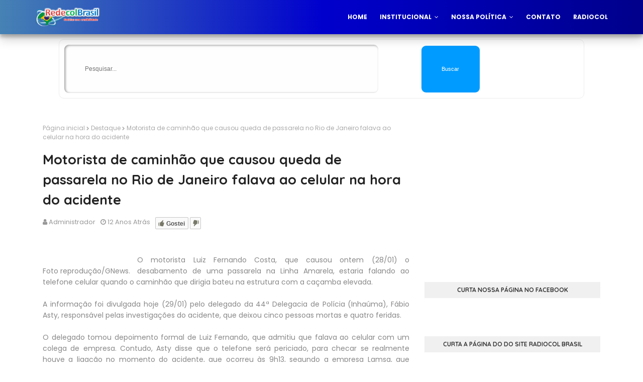

--- FILE ---
content_type: text/html; charset=UTF-8
request_url: https://www.redecol.com.br/2014/01/motorista-de-caminhao-que-causou-queda.html
body_size: 50210
content:
<!DOCTYPE html>
<html class='ltr' dir='ltr' xmlns='http://www.w3.org/1999/xhtml' xmlns:b='http://www.google.com/2005/gml/b' xmlns:data='http://www.google.com/2005/gml/data' xmlns:expr='http://www.google.com/2005/gml/expr'>
<head>
<meta content='width=device-width, initial-scale=1, minimum-scale=1, maximum-scale=1' name='viewport'/>
<title>Motorista de caminhão que causou queda de passarela no Rio de Janeiro falava ao celular na hora do acidente</title>
<meta content='text/html; charset=UTF-8' http-equiv='Content-Type'/>
<!-- Chrome, Firefox OS and Opera -->
<meta content='#f8f8f8' name='theme-color'/>
<!-- Windows Phone -->
<meta content='#f8f8f8' name='msapplication-navbutton-color'/>
<meta content='blogger' name='generator'/>
<link href='https://www.redecol.com.br/favicon.ico' rel='icon' type='image/x-icon'/>
<link href='https://www.redecol.com.br/2014/01/motorista-de-caminhao-que-causou-queda.html' rel='canonical'/>
<link rel="alternate" type="application/atom+xml" title="Redecol Brasil .:. Site oficial de Notícias de Cristalina Goiás e Entorno de Brasília - Atom" href="https://www.redecol.com.br/feeds/posts/default" />
<link rel="alternate" type="application/rss+xml" title="Redecol Brasil .:. Site oficial de Notícias de Cristalina Goiás e Entorno de Brasília - RSS" href="https://www.redecol.com.br/feeds/posts/default?alt=rss" />
<link rel="service.post" type="application/atom+xml" title="Redecol Brasil .:. Site oficial de Notícias de Cristalina Goiás e Entorno de Brasília - Atom" href="https://www.blogger.com/feeds/4460873011116198927/posts/default" />

<link rel="alternate" type="application/atom+xml" title="Redecol Brasil .:. Site oficial de Notícias de Cristalina Goiás e Entorno de Brasília - Atom" href="https://www.redecol.com.br/feeds/5538410410971234723/comments/default" />
<!--Can't find substitution for tag [blog.ieCssRetrofitLinks]-->
<link href='https://blogger.googleusercontent.com/img/b/R29vZ2xl/AVvXsEhi7Fay4XCaPu7Ll6aU7vl7YZ4QdChIKP-p9aH3EASefMGFU0nJh55rEfhzzUrEcU9RV1JJWjJcH1anWUqEzJfadpmJbxpnT0h5_NP6iIDgGhGOJVK7iOhf9Kp-FKI1AzLSRwH4H6VSETM/s1600/passarelarj.jpg' rel='image_src'/>
<meta content='https://www.redecol.com.br/2014/01/motorista-de-caminhao-que-causou-queda.html' property='og:url'/>
<meta content='Motorista de caminhão que causou queda de passarela no Rio de Janeiro falava ao celular na hora do acidente' property='og:title'/>
<meta content='Redecol é o site de notícias e informações de Cristalina Goiás e Região Metropolitana de Brasília!' property='og:description'/>
<meta content='https://blogger.googleusercontent.com/img/b/R29vZ2xl/AVvXsEhi7Fay4XCaPu7Ll6aU7vl7YZ4QdChIKP-p9aH3EASefMGFU0nJh55rEfhzzUrEcU9RV1JJWjJcH1anWUqEzJfadpmJbxpnT0h5_NP6iIDgGhGOJVK7iOhf9Kp-FKI1AzLSRwH4H6VSETM/w1200-h630-p-k-no-nu/passarelarj.jpg' property='og:image'/>
<!-- Description and Keywords (start) -->
<meta content='notícias de cristalina, noticias de cristalina, cristalina, cristalina-go, cristalina-goiás, entorno, goias, brasilia, radio, rádio, tv, noticia, informação, automotivo, musica' name='keywords'/>
<!-- Description and Keywords (end) -->
<meta content='Motorista de caminhão que causou queda de passarela no Rio de Janeiro falava ao celular na hora do acidente' property='og:title'/>
<meta content='https://www.redecol.com.br/2014/01/motorista-de-caminhao-que-causou-queda.html' property='og:url'/>
<meta content='article' property='og:type'/>
<meta content='https://blogger.googleusercontent.com/img/b/R29vZ2xl/AVvXsEhi7Fay4XCaPu7Ll6aU7vl7YZ4QdChIKP-p9aH3EASefMGFU0nJh55rEfhzzUrEcU9RV1JJWjJcH1anWUqEzJfadpmJbxpnT0h5_NP6iIDgGhGOJVK7iOhf9Kp-FKI1AzLSRwH4H6VSETM/s1600/passarelarj.jpg' property='og:image'/>
<meta content='Redecol Brasil .:. Site oficial de Notícias de Cristalina Goiás e Entorno de Brasília' property='og:site_name'/>
<meta content='https://www.redecol.com.br/' name='twitter:domain'/>
<meta content='Motorista de caminhão que causou queda de passarela no Rio de Janeiro falava ao celular na hora do acidente' name='twitter:title'/>
<meta content='summary_large_image' name='twitter:card'/>
<meta content='https://blogger.googleusercontent.com/img/b/R29vZ2xl/AVvXsEhi7Fay4XCaPu7Ll6aU7vl7YZ4QdChIKP-p9aH3EASefMGFU0nJh55rEfhzzUrEcU9RV1JJWjJcH1anWUqEzJfadpmJbxpnT0h5_NP6iIDgGhGOJVK7iOhf9Kp-FKI1AzLSRwH4H6VSETM/s1600/passarelarj.jpg' name='twitter:image'/>
<meta content='Motorista de caminhão que causou queda de passarela no Rio de Janeiro falava ao celular na hora do acidente' name='twitter:title'/>
<!-- Social Media meta tag need customer customization -->
<meta content='268759833484884' property='fb:app_id'/>
<meta content='100000317773582' property='fb:admins'/>
<meta content='@redecol_brasil' name='twitter:site'/>
<meta content='@clodoaldoolemes' name='twitter:creator'/>
<!-- Google Fonts -->
<link href='//fonts.googleapis.com/css?family=Quicksand:400,500,600,700|Poppins:400,400i,500,500i,700,700i' media='all' rel='stylesheet' type='text/css'/>
<link href='https://stackpath.bootstrapcdn.com/font-awesome/4.7.0/css/font-awesome.min.css' rel='stylesheet'/>
<link href='https://cdn.jsdelivr.net/npm/remixicon@2.5.0/fonts/remixicon.css' rel='stylesheet'/>
<!-- Template Style CSS -->
<style id='page-skin-1' type='text/css'><!--
/*
-----------------------------------------------
Blogger Template Style
Name:        Infinty
License:     Free Version
Version:     1.0
Author:      Sora Templates
Author Url:  https://www.soratemplates.com/
----------------------------------------------- */
/*-- Reset CSS --*/
/* PRELOADER */
ul.no-posts {
text-align: center;
}
html .home {
overflow-x: hidden;
}
#loader {
position: fixed;
top: 0;
bottom: 0;
margin: auto;
background: #7981B2;
height: 100%;
width: 100%;
z-index: 99999;
}
#outline {
stroke-dasharray: 2.42777px, 242.77666px;
stroke-dashoffset: 0;
-webkit-animation: anim 1.6s linear infinite;
animation: anim 1.6s linear infinite;
}
@-webkit-keyframes anim {
12.5% {
stroke-dasharray: 33.98873px, 242.77666px;
stroke-dashoffset: -26.70543px;
}
43.75% {
stroke-dasharray: 84.97183px, 242.77666px;
stroke-dashoffset: -84.97183px;
}
100% {
stroke-dasharray: 2.42777px, 242.77666px;
stroke-dashoffset: -240.34889px;
}
}
@keyframes anim {
12.5% {
stroke-dasharray: 33.98873px, 242.77666px;
stroke-dashoffset: -26.70543px;
}
43.75% {
stroke-dasharray: 84.97183px, 242.77666px;
stroke-dashoffset: -84.97183px;
}
100% {
stroke-dasharray: 2.42777px, 242.77666px;
stroke-dashoffset: -240.34889px;
}
}
.check-out {
position: absolute;
bottom: 0.5rem;
left: 50%;
transform: translateX(-50%);
font-size: 2rem;
color: #fff;
}
a,abbr,acronym,address,applet,b,big,blockquote,body,caption,center,cite,code,dd,del,dfn,div,dl,dt,em,fieldset,font,form,h1,h2,h3,h4,h5,h6,html,i,iframe,img,ins,kbd,label,legend,li,object,p,pre,q,s,samp,small,span,strike,strong,sub,sup,table,tbody,td,tfoot,th,thead,tr,tt,u,ul,var{
padding:0;
border:0;
outline:0;
vertical-align:baseline;
background:0 0;
text-decoration:none
}
form,textarea,input,button{
-webkit-appearance:none;
-moz-appearance:none;
appearance:none;
border-radius:0
}
dl,ul{
list-style-position:inside;
font-weight:400;
list-style:none
}
ul li{
list-style:none
}
caption,th{
text-align:center
}
img{
border:none;
position:relative
}
a,a:visited{
text-decoration:none
}
.clearfix{
clear:both
}
.section,.widget,.widget ul{
margin:0;
padding:0
}
a{
color:#003ee6
}
a:hover{
color:#222222
}
a img{
border:0
}
abbr{
text-decoration:none
}
.CSS_LIGHTBOX{
z-index:999999!important
}
.separator a{
clear:none!important;
float:none!important;
margin-left:0!important;
margin-right:0!important
}
#navbar-iframe,.widget-item-control,a.quickedit,.home-link,.feed-links{
display:none!important
}
.center{
display:table;
margin:0 auto;
position:relative
}
.widget > h2,.widget > h3{
display:none
}
h1,h2,h3,h4,h5,h6 {font-family:'Quicksand', sans-serif;font-weight:700;}
/*-- Body Content CSS --*/
body{
background-color:#fff;
font-family:'Poppins',sans-serif;
font-size:14px;
font-weight:400;
color:#888888;
word-wrap:break-word;
margin:0;
padding:0
}
.row{
width:1140px
}
#content-wrapper{
float:left;
width:100%;
margin:68px 0
}
.home #content-wrapper {
margin:35px 0;
}
.item #content-wrapper{
margin:40px 0
}
#content-wrapper > .container{
position:relative;
margin:0 auto
}
#main-wrapper{
overflow:hidden;
padding:0;
margin:0 -7px
}
.item #main-wrapper{
margin:0;
float: left;
overflow: hidden;
width: 66.66666667%;
box-sizing: border-box;
word-wrap: break-word;
padding: 0 15px;
margin: 0;
}
#sidebar-wrapper{
display:none;
float: right;
overflow: hidden;
width: 33.33333333%;
box-sizing: border-box;
word-wrap: break-word;
padding: 0 15px;
}
.item #sidebar-wrapper {
display:block;
}
.sidebar .widget{
position:relative;
overflow:hidden;
background-color:#fff;
box-sizing:border-box;
padding:0;
margin:0 0 35px
}
.sidebar .widget-title{
position:relative;
float:left;
width:100%;
height:32px;
background-color:#f0f0f0;
display:block;
margin:0 0 20px
}
.sidebar .widget-title > h3{
position:relative;
display:block;
height:32px;
font-size:12px;
color:#333333;
font-weight:700;
line-height:32px;
text-align:center;
text-transform:uppercase;
padding:0 15px;
margin:0;
border-radius:2px 2px 0 0
}
.sidebar .widget-content{
float:left;
width:100%;
margin:0
}
.list-label li{
position:relative;
display:block;
padding:8px 0;
border-top:1px dotted #eaeaea
}
.list-label li:first-child{
padding:0 0 8px;
border-top:0
}
.list-label li:last-child{
padding-bottom:0;
border-bottom:0
}
.list-label li a{
display:block;
color:#222222;
font-size:13px;
font-weight:400;
text-transform:capitalize;
transition:color .17s
}
.list-label li a:before{
content:"\f105";
float:left;
color:#222222;
font-size:12px;
font-weight:400;
font-family:FontAwesome;
margin:0 3px 0 0;
transition:color .17s
}
.list-label li a:hover{
color:#003ee6
}
.list-label .label-count{
position:relative;
float:right;
font-weight:400
}
.cloud-label li{
position:relative;
float:left;
margin:0 5px 5px 0
}
.cloud-label li a{
display:block;
height:26px;
background-color:#fff;
color:#222222;
font-size:12px;
line-height:26px;
font-weight:400;
padding:0 10px;
border:1px solid #eaeaea;
border-radius:3px;
transition:all .17s ease
}
.cloud-label li a:hover{
color:#003ee6
}
.cloud-label .label-count{
display:none
}
.sidebar .FollowByEmail > .widget-title > h3{
margin:0
}
.FollowByEmail .widget-content{
position:relative;
overflow:hidden;
background-color:#003ee6;
font-weight:400;
text-align:center;
box-sizing:border-box;
padding:20px
}
.FollowByEmail .widget-content > h3{
font-size:18px;
color:#fff;
font-weight:700;
margin:0 0 13px
}
.FollowByEmail .before-text{
font-size:13px;
color:#fff;
line-height:1.4em;
margin:0 0 15px;
display:block;
padding:0 15px;
overflow:hidden
}
.FollowByEmail .follow-by-email-inner{
position:relative
}
.FollowByEmail .follow-by-email-inner .follow-by-email-address{
width:100%;
height:34px;
color:#888;
font-size:11px;
font-family:inherit;
text-align:center;
padding:0 10px;
margin:0 0 10px;
box-sizing:border-box;
border:1px solid #eaeaea;
transition:ease .17s
}
.FollowByEmail .follow-by-email-inner .follow-by-email-address:focus{
border-color:rgba(0,0,0,0.1)
}
.FollowByEmail .follow-by-email-inner .follow-by-email-submit{
width:100%;
height:34px;
font-family:inherit;
font-size:11px;
color:#fff;
background-color:#222222;
text-transform:uppercase;
text-align:center;
font-weight:700;
cursor:pointer;
margin:0;
border:0;
transition:opacity .17s
}
.FollowByEmail .follow-by-email-inner .follow-by-email-submit:hover{
opacity:.8
}
#ArchiveList ul.flat li{
color:#222222;
font-size:13px;
font-weight:400;
padding:8px 0;
border-bottom:1px dotted #eaeaea
}
#ArchiveList ul.flat li:first-child{
padding-top:0
}
#ArchiveList ul.flat li:last-child{
padding-bottom:0;
border-bottom:0
}
#ArchiveList .flat li > a{
display:block;
color:#222222;
transition:color .17s
}
#ArchiveList .flat li > a:hover{
color:#003ee6
}
#ArchiveList .flat li > a:before{
content:"\f105";
float:left;
color:#222222;
font-size:12px;
font-weight:400;
font-family:FontAwesome;
margin:0 3px 0 0;
display:inline-block;
transition:color .17s
}
#ArchiveList .flat li > a > span{
position:relative;
float:right;
font-weight:400
}
.PopularPosts .post{
overflow:hidden;
margin:20px 0 0
}
.PopularPosts .post:first-child{
margin:0
}
.PopularPosts .post-image-link{
position:relative;
width:80px;
height:65px;
float:left;
overflow:hidden;
display:block;
vertical-align:middle;
margin:0 12px 0 0
}
.PopularPosts .post-info{
overflow:hidden
}
.PopularPosts .post-title{
font-size:14px;
font-weight:500;
line-height:1.4em;
margin:0 0 5px
}
.PopularPosts .post-title a{
display:block;
color:#222222;
transition:color .17s
}
.PopularPosts .post-title a:hover{
color:#003ee6
}
.PopularPosts .post-meta{
font-size:11px
}
.PopularPosts .post-date:before{
font-size:10px
}
.FeaturedPost .post-image-link{
display:block;
position:relative;
overflow:hidden;
width:100%;
height:180px;
margin:0 0 13px
}
.FeaturedPost .post-title{
font-size:18px;
overflow:hidden;
font-weight:500;
line-height:1.4em;
margin:0 0 10px
}
.FeaturedPost .post-title a{
color:#222222;
display:block;
transition:color .17s ease
}
.FeaturedPost .post-title a:hover{
color:#003ee6
}
.Text{
font-size:13px
}
.contact-form-widget form{
font-weight:400
}
.contact-form-name{
float:left;
width:100%;
height:30px;
font-family:inherit;
font-size:13px;
line-height:30px;
box-sizing:border-box;
padding:5px 10px;
margin:0 0 10px;
border:1px solid #eaeaea
}
.contact-form-email{
float:left;
width:100%;
height:30px;
font-family:inherit;
font-size:13px;
line-height:30px;
box-sizing:border-box;
padding:5px 10px;
margin:0 0 10px;
border:1px solid #eaeaea
}
.contact-form-email-message{
float:left;
width:100%;
font-family:inherit;
font-size:13px;
box-sizing:border-box;
padding:5px 10px;
margin:0 0 10px;
border:1px solid #eaeaea
}
.contact-form-button-submit{
float:left;
width:100%;
height:30px;
background-color:#003ee6;
font-size:13px;
color:#fff;
line-height:30px;
cursor:pointer;
box-sizing:border-box;
padding:0 10px;
margin:0;
border:0;
transition:background .17s ease
}
.contact-form-button-submit:hover{
background-color:#222222
}
.contact-form-error-message-with-border{
float:left;
width:100%;
background-color:#fbe5e5;
font-size:11px;
text-align:center;
line-height:11px;
padding:3px 0;
margin:10px 0;
box-sizing:border-box;
border:1px solid #fc6262
}
.contact-form-success-message-with-border{
float:left;
width:100%;
background-color:#eaf6ff;
font-size:11px;
text-align:center;
line-height:11px;
padding:3px 0;
margin:10px 0;
box-sizing:border-box;
border:1px solid #5ab6f9
}
.contact-form-cross{
margin:0 0 0 3px
}
.contact-form-error-message,.contact-form-success-message{
margin:0
}
.BlogSearch .search-input{
float:left;
width:75%;
height:30px;
background-color:#fff;
font-weight:400;
font-size:13px;
line-height:30px;
box-sizing:border-box;
padding:5px 10px;
border:1px solid #eaeaea;
border-right-width:0
}
.BlogSearch .search-action{
float:right;
width:25%;
height:30px;
font-family:inherit;
font-size:13px;
line-height:30px;
cursor:pointer;
box-sizing:border-box;
background-color:#003ee6;
color:#fff;
padding:0 5px;
border:0;
transition:background .17s ease
}
.BlogSearch .search-action:hover{
background-color:#222222
}
.Profile .profile-img{
float:left;
width:80px;
height:80px;
margin:0 15px 0 0;
transition:all .17s ease
}
.Profile .profile-datablock{
margin:0
}
.Profile .profile-data .g-profile{
display:block;
font-size:14px;
color:#222222;
margin:0 0 5px;
transition:color .17s ease
}
.Profile .profile-data .g-profile:hover{
color:#003ee6
}
.Profile .profile-info > .profile-link{
color:#222222;
font-size:11px;
margin:5px 0 0;
transition:color .17s ease
}
.Profile .profile-info > .profile-link:hover{
color:#003ee6
}
.Profile .profile-datablock .profile-textblock{
display:none
}
.common-widget .LinkList ul li,.common-widget .PageList ul li{
width:calc(50% - 5px);
padding:7px 0 0
}
.common-widget .LinkList ul li:nth-child(odd),.common-widget .PageList ul li:nth-child(odd){
float:left
}
.common-widget .LinkList ul li:nth-child(even),.common-widget .PageList ul li:nth-child(even){
float:right
}
.common-widget .LinkList ul li a,.common-widget .PageList ul li a{
display:block;
color:#222222;
font-size:13px;
font-weight:400;
transition:color .17s ease
}
.common-widget .LinkList ul li a:hover,.common-widget .PageList ul li a:hover{
color:#003ee6
}
.common-widget .LinkList ul li:first-child,.common-widget .LinkList ul li:nth-child(2),.common-widget .PageList ul li:first-child,.common-widget .PageList ul li:nth-child(2){
padding:0
}
.post-image-wrap{
position:relative;
display:block
}
.post-image-link:hover:after,.post-image-wrap:hover .post-image-link:after{
opacity:1
}
.post-image-link,.comments .avatar-image-container{
background-color:#f9f9f9
}
.post-thumb{
display:block;
position:relative;
width:100%;
height:100%;
color:transparent;
object-fit:cover;
z-index:1;
opacity: 0;
transition:opacity .35s ease,transform .35s ease
}
.post-thumb.lazy-yard {
opacity: 1;
}
.widget-title > h3{
display:none
}
#brand-services-wrap .widget-title {
display:none;
}
#brand-services-wrap .widget-title > h3 {
display: block;
font-size: 42px;
color: #9dbeb9;
font-weight: 700;
}
.custom-widget li{
overflow:hidden;
margin:20px 0 0
}
.custom-widget li:first-child{
padding:0;
margin:0;
border:0
}
.custom-widget .post-image-link{
position:relative;
width:80px;
height:60px;
float:left;
overflow:hidden;
display:block;
vertical-align:middle;
margin:0 12px 0 0
}
.custom-widget .post-info{
overflow:hidden
}
.custom-widget .post-title{
overflow:hidden;
font-size:13px;
font-weight:400;
line-height:1.5em;
margin:0 0 3px
}
.custom-widget .post-title a{
display:block;
color:#222222;
transition:color .17s
}
.custom-widget li:hover .post-title a{
color:#003ee6
}
.custom-widget .post-meta{
font-size:12px
}
#editorial-wrap .container {
margin: 0 auto;
}
.editorial-authors {
display: flex;
flex-wrap: wrap;
margin: 0 -15px 0;
}
.editorial-authors .widget {
display: block;
width: 33.33333%;
padding:0 15px;
box-sizing: border-box;
border-radius: 12px;
text-align: center;
}
.editorial-authors .widget .editorial-avatar-wrap {
position: relative;
}
.editorial-authors .widget .editorial-avatar-wrap .editorial-avatar {
display: block;
width: 100%;
height: 510px;
overflow: hidden;
}
.editorial-authors .widget .editorial-avatar-wrap .editorial-avatar img {
display: block;
width: 100%;
height: 100%;
object-fit: cover;
margin: 0;
}
.editorial-authors .widget .editorial-avatar-wrap .editorial-info {
position: absolute;
bottom: 0;
left: 0;
right: 0;
padding: 30px 30px 34px;
text-align: center;
background-image: -webkit-gradient(linear,left top,left bottom,from(#000),to(transparent));
background-image: -webkit-linear-gradient(bottom,#000,transparent);
background-image: -moz-linear-gradient(bottom,#000,transparent);
background-image: -ms-linear-gradient(bottom,#000,transparent);
background-image: -o-linear-gradient(bottom,#000,transparent);
background-image: linear-gradient(bottom,#000,transparent);
filter: progid:DXImageTransform.Microsoft.gradient(startColorStr='#000',endColorStr='rgba(0, 0, 0, 0)');
}
.editorial-authors .widget .editorial-avatar-wrap .editorial-info .editorial-title {
font-size: 22px;
color: #fff;
font-weight: 700;
margin: 0 0 2px;
}
.editorial-authors .widget .editorial-avatar-wrap .editorial-info .editorial-meta {
font-size: 14px;
color: #fff;
font-weight: 400;
margin: 0;
display: block;
}
#editorial-wrap .head-text {
margin: 15px 0 50px;
}
#editorial-wrap {
display: none;
margin-bottom: 50px;
}
#top-bar{
background-image: url(https://blogger.googleusercontent.com/img/b/R29vZ2xl/AVvXsEgpket4q-Phy9eZh6IF2lYFZoHRLZFabjVMx-5zTtNjZ6wp_1UWjUqw6_56GK3efq6rIa2Zd7E2cG22_BN7O9Kw5cZ08KCrWOLXohWysYOHPETMGhCom1KaJ8UoYzuyXkcIgYe0EtMH_-D1/s16000/email-bg.jpg);
background-size: cover;
background-position: 50%;
background-repeat: no-repeat;
background-attachment: fixed;
width:100%;
padding:20px 0 0;
overflow:hidden;
margin:0;
position:relative;
}
.top-bar-bg{
background-color: rgba(68,63,69,0.9);
position: absolute;
top: 0;
left: 0;
width: 100%;
height: 100%;
box-sizing: border-box;
}
#top-bar .container{
margin:0 auto
}
.top-bar-nav{
position:relative;
float:right;
display:block
}
.top-bar-nav .widget > .widget-title{
display:none
}
.top-bar-nav ul li{
float:left
}
.top-bar-nav ul li > a{
height:30px;
display:block;
color:#fff;
font-size:12px;
font-weight:400;
line-height:30px;
margin:0 0 0 10px;
padding:0 5px;
transition:color .17s
}
.top-bar-nav ul li:first-child > a{
padding:0 5px 0 0
}
.top-bar-nav ul > li:hover > a{
color:#003ee6
}
.top-bar-social{
float:left;
width:66.66666667%;
position:relative;
display:block;
margin: 0;
padding:25px 0 0;
text-align:center;
}
#author-email-pic {
width: 33.33333333%;
float: right;
}
#author-email-pic img {
height: auto;
max-width: 100%;
vertical-align: top;
}
.top-bar-social .BlogSearch {
max-width: 550px;
width: 100%;
margin: 0 auto;
overflow:hidden;
}
.top-bar-social .BlogSearch .widget-content {
background:transparent;
}
.top-bar-social .BlogSearch .search-input {
border-radius: 10px;
height: auto;
font-size: 15px;
width: 100%;
color: #888;
font-family: inherit;
text-align: center;
padding: 0;
margin: 0 0 10px;
box-sizing: border-box;
border: 1px solid #eaeaea;
transition: ease .17s;
line-height: 50px;
}
.top-bar-social .BlogSearch .search-input input {
width: 100%;
box-sizing: border-box;
padding: 0 10px;
border: 0;
text-align:center;
height: 50px;
border-radius: 10px;
line-height: 50px;
}
.top-bar-social .BlogSearch .search-action {
width:auto;
display: inline-block;
padding: 0 15px;
box-sizing: border-box;
border-radius: 30px;
background:#003ee6;
height: 45px;
font-size: 14px;
letter-spacing: 1px;
float: none;
}
.top-bar-social .LinkList {
margin-top:15px;
}
.top-bar-social .widget-title > h3 {
display: block;
color: #f2f2f2;
font-size: 36px;
line-height: 42px;
font-weight: 700;
margin: 0 0 15px;
}
.top-bar-social .LinkList >  .widget-title{
display:none
}
.top-bar-social ul > li{
display:inline-block
}
.top-bar-social ul > li > a{
display:block;
width:30px;
height:30px;
border:1px solid rgba(158, 158, 158, 0.15);
color:#ffffff;
font-size:14px;
text-align:center;
line-height:30px;
padding:0;
margin:0 0 0 10px;
transition:all .17s ease;
border-radius:50%;
}
.top-bar-social ul > li:hover > a{
color:#003ee6
}
.social a:before{
display:inline-block;
font-family:FontAwesome;
font-style:normal;
font-weight:400
}
.social .facebook a:before{
content:"\f230"
}
.social .facebook-f a:before{
content:"\f09a"
}
.social .twitter a:before{
content:"\f099"
}
.social .gplus a:before{
content:"\f0d5"
}
.social .rss a:before{
content:"\f09e"
}
.social .youtube a:before{
content:"\f16a"
}
.social .skype a:before{
content:"\f17e"
}
.social .stumbleupon a:before{
content:"\f1a4"
}
.social .tumblr a:before{
content:"\f173"
}
.social .vk a:before{
content:"\f189"
}
.social .stack-overflow a:before{
content:"\f16c"
}
.social .github a:before{
content:"\f09b"
}
.social .linkedin a:before{
content:"\f0e1"
}
.social .dribbble a:before{
content:"\f17d"
}
.social .soundcloud a:before{
content:"\f1be"
}
.social .behance a:before{
content:"\f1b4"
}
.social .digg a:before{
content:"\f1a6"
}
.social .instagram a:before{
content:"\f16d"
}
.social .pinterest a:before{
content:"\f0d2"
}
.social .pinterest-p a:before{
content:"\f231"
}
.social .twitch a:before{
content:"\f1e8"
}
.social .delicious a:before{
content:"\f1a5"
}
.social .codepen a:before{
content:"\f1cb"
}
.social .reddit a:before{
content:"\f1a1"
}
.social .whatsapp a:before{
content:"\f232"
}
.social .snapchat a:before{
content:"\f2ac"
}
.social .email a:before{
content:"\f0e0"
}
.social .external-link a:before{
content:"\f14c"
}
.social-color .facebook a,.social-color .facebook-f a{
background-color:#3b5999
}
.social-color .twitter a{
background-color:#00acee
}
.social-color .gplus a{
background-color:#db4a39
}
.social-color .youtube a{
background-color:#db4a39
}
.social-color .instagram a{
background-color:#bc3490
}
.social-color .pinterest a,.social-color .pinterest-p a{
background-color:#ca2127
}
.social-color .dribbble a{
background-color:#ea4c89
}
.social-color .linkedin a{
background-color:#0077b5
}
.social-color .tumblr a{
background-color:#365069
}
.social-color .twitch a{
background-color:#6441a5
}
.social-color .rss a{
background-color:#ffc200
}
.social-color .skype a{
background-color:#00aff0
}
.social-color .stumbleupon a{
background-color:#eb4823
}
.social-color .vk a{
background-color:#4a76a8
}
.social-color .stack-overflow a{
background-color:#f48024
}
.social-color .github a{
background-color:#24292e
}
.social-color .soundcloud a{
background-color:#ff5400
}
.social-color .behance a{
background-color:#191919
}
.social-color .digg a{
background-color:#1b1a19
}
.social-color .delicious a{
background-color:#0076e8
}
.social-color .codepen a{
background-color:#000
}
.social-color .reddit a{
background-color:#ff4500
}
.social-color .whatsapp a{
background-color:#3fbb50
}
.social-color .snapchat a{
background-color:#ffe700
}
.social-color .email a{
background-color:#888
}
.social-color .external-link a{
background-color:#222222
}
.home #header-wrap {
position:fixed;
}
#header-wrap{
position: relative;
left: 0;
top: 0;
padding: 0;
width: 100%;
height: 68px;
z-index: 1010;
box-shadow: 0 10px 20px rgba(0,0,0,0.19), 0 6px 6px rgba(0,0,0,0.23);
background: linear-gradient(to right,#4682B4, #0000CD, #00008B);   <!--cor gradiente transparente-->
}
#header-wrap .container{
margin:0 auto;
position:relative
}
.header-logo{
position:relative;
float:left;
height:38px;
margin:15px 0 0
}
.header-logo .header-brand{
display:inline-block;
line-height:0
}
.header-logo img{
max-width:100%;
height:38px;
vertical-align:middle
}
.header-logo h1{
color:#ffffff;
font-size:20px;
line-height:38px;
margin:0
}
.header-logo p{
font-size:12px;
margin:5px 0 0
}
#parallax-menu {
display: none;
}
.home #parallax-menu {
display: block;
}
.scrolling-menu {
float: right;
position: relative;
height: 68px;
}
.scrolling-menu ul > li {
float: left;
position: relative;
margin: 0;
padding: 0;
transition: color .17s;
}
.scrolling-menu ul > li > a {
position: relative;
color: #ffffff;
font-size: 12px;
font-weight: 600;
text-transform: uppercase;
line-height: 68px;
display: inline-block;
text-decoration: none;
padding: 0 10px;
margin: 0 0 0 5px;
transition: color .17s;
}
.home #main-menu {
display:none;
}
#main-menu{
float:right
}
#main-menu .widget,#main-menu .widget > .widget-title{
display:none
}
#main-menu .show-menu{
display:block
}
#main-menu{
position:relative;
height:68px;
z-index:15
}
#main-menu ul > li{
float:left;
position:relative;
margin:0;
padding:0;
transition:color .17s
}
#main-menu ul > li > a{
position:relative;
color:#ffffff;
font-size:12px;
font-weight:600;
text-transform:uppercase;
line-height:68px;
display:inline-block;
text-decoration:none;
padding:0 10px;
margin:0 0 0 5px;
transition:color .17s
}
#main-menu #main-menu-nav > li:last-child > a{
padding:0 0 0 10px
}
#main-menu ul > li > a:hover{
color:#00CED1;
}
#main-menu ul > li > ul{
position:absolute;
float:left;
left:0;
top:68px;
width:180px;
background-color:#222222;
z-index:99999;
margin-top:0;
padding:0;
visibility:hidden;
opacity:0
}
#main-menu ul > li > ul > li > ul{
position:absolute;
float:left;
top:0;
left:100%;
margin-left:0
}
#main-menu ul > li > ul > li{
display:block;
float:none;
position:relative;
transition:background .17s ease
}
#main-menu ul > li > ul > li a{
display:block;
height:34px;
font-size:11px;
color:#ffffff;
line-height:34px;
box-sizing:border-box;
padding:0 15px;
margin:0
}
#main-menu ul > li > ul > li:hover{
background-color:#003ee6
}
#main-menu ul > li > ul > li:hover > a{
color:#fff
}
#main-menu ul > li.has-sub > a:after{
content:'\f107';
float:right;
font-family:FontAwesome;
font-size:12px;
font-weight:400;
margin:0 0 0 6px
}
#main-menu ul > li > ul > li.has-sub > a:after{
content:'\f105';
float:right;
margin:0
}
#main-menu ul > li:hover > ul,#main-menu ul > li > ul > li:hover > ul{
visibility:visible;
opacity:1
}
#main-menu ul ul{
transition:all .17s ease
}
.mobile-menu-toggle, .scrolling-mobile-menu-toggle{
display:none;
position:absolute;
right:0;
top:0;
height:68px;
line-height:68px;
z-index:20;
color:#ffffff;
font-size:21px;
font-weight:400;
text-align:left;
cursor:pointer;
padding:0 0 0 20px;
transition:color .17s ease
}
.home .mobile-menu-toggle, .home .mobile-menu-wrap {
display:none;
}
.mobile-menu-toggle:before, .scrolling-mobile-menu-toggle:before{
content:"\f0c9";
font-family:FontAwesome
}
.nav-active .mobile-menu-toggle:before, .scrolling-active .scrolling-mobile-menu-toggle:before{
content:"\f00d";
font-family:FontAwesome
}
.mobile-menu-toggle:hover, .scrolling-mobile-menu-toggle:hover{
color:#003ee6
}
.overlay{
display:none;
position:fixed;
top:0;
left:0;
right:0;
bottom:0;
z-index:990;
background:rgba(0,0,0,0.8)
}
.mobile-menu-wrap, .scrolling-mobile-menu-wrap{
display:none
}
.mobile-menu, .scrolling-mobile-menu{
position:absolute;
top:68px;
left:0;
width:100%;
background-color:#222222;
box-sizing:border-box;
visibility:hidden;
z-index:1000;
opacity:0;
border-top:1px solid rgba(255,255,255,0.05);
transition:all .17s ease
}
.nav-active .mobile-menu, .scrolling-active .scrolling-mobile-menu{
visibility:visible;
opacity:1
}
.mobile-menu > ul, .scrolling-mobile-menu > ul{
margin:0
}
.mobile-menu .m-sub{
display:none;
padding:0
}
.mobile-menu ul li, .scrolling-mobile-menu ul li{
position:relative;
display:block;
overflow:hidden;
float:left;
width:100%;
font-size:11px;
font-weight:600;
text-transform:uppercase;
line-height:38px;
border-bottom:1px solid rgba(255,255,255,0.05)
}
.mobile-menu ul li:last-child, .scrolling-mobile-menu ul li:last-child{
border-bottom:0
}
.mobile-menu > ul li ul{
overflow:hidden
}
.mobile-menu ul li a, .scrolling-mobile-menu ul li a{
color:#ffffff;
padding:0 20px;
display:block;
transition:all .17s ease
}
.mobile-menu ul li a:hover, .scrolling-mobile-menu ul li a:hover{
color:#003ee6
}
.mobile-menu ul li.has-sub .submenu-toggle{
position:absolute;
top:0;
right:0;
color:#ffffff;
cursor:pointer;
border-left:1px solid rgba(255,255,255,0.05)
}
.mobile-menu ul li.has-sub .submenu-toggle:after{
content:'\f105';
font-family:FontAwesome;
font-weight:400;
float:right;
width:38px;
font-size:16px;
line-height:38px;
text-align:center;
transition:all .17s ease
}
.mobile-menu ul li.has-sub .submenu-toggle:hover{
color:#003ee6
}
.mobile-menu ul li.has-sub.show > .submenu-toggle:after{
transform:rotate(90deg)
}
.mobile-menu ul li ul li:first-child{
border-top:1px solid rgba(255,255,255,0.05)
}
.mobile-menu ul li ul li{
background-color:rgba(255,255,255,0.05)
}
#intro-wrap{
display:none;
position:relative;
float:left;
width:100%;
z-index:2;
margin:0
}
.slide-in {
font-size: 3.3rem;
position: absolute;
bottom: 7.2rem;
left: 0;
display: block;
width: 100%;
margin: 0;
padding: 0
}
.slide-in .pointer {
position: absolute;
top: 50%;
left: 50%;
width: 26px;
height: 42px;
-webkit-transform: translate(-50%, -50%);
-ms-transform: translate(-50%, -50%);
transform: translate(-50%, -50%);
border: 2px solid #fff;
border-radius: 26px;
-webkit-backface-visibility: hidden
}
.slide-in .pointer:after {
position: absolute;
top: 5px;
left: 50%;
width: 4px;
height: 4px;
margin-left: -2px;
content: '';
-webkit-transform: translateY(0) scaleY(1) scaleX(1) translateZ(0);
transform: translateY(0) scaleY(1) scaleX(1) translateZ(0);
-webkit-animation: scroll 1.5s -1s cubic-bezier(.68, -.55, .265, 1.55) infinite;
animation: scroll 1.5s -1s cubic-bezier(.68, -.55, .265, 1.55) infinite;
opacity: 1;
border-radius: 100%;
background-color: #fff
}
@-webkit-keyframes scroll {
0%, 20% {
-webkit-transform: translateY(0) scaleY(1) scaleX(1) translateZ(0);
transform: translateY(0) scaleY(1) scaleX(1) translateZ(0)
}
10% {
-webkit-transform: translateY(0) scaleY(1.2) scaleX(1.2) translateZ(0);
transform: translateY(0) scaleY(1.2) scaleX(1.2) translateZ(0);
opacity: 1
}
to {
-webkit-transform: translateY(20px) scaleY(2.5) scaleX(.5) translateZ(0);
transform: translateY(20px) scaleY(2.5) scaleX(.5) translateZ(0);
opacity: .01
}
}
@keyframes scroll {
0%, 20% {
-webkit-transform: translateY(0) scaleY(1) scaleX(1) translateZ(0);
transform: translateY(0) scaleY(1) scaleX(1) translateZ(0)
}
10% {
-webkit-transform: translateY(0) scaleY(1.2) scaleX(1.2) translateZ(0);
transform: translateY(0) scaleY(1.2) scaleX(1.2) translateZ(0);
opacity: 1
}
to {
-webkit-transform: translateY(20px) scaleY(2.5) scaleX(.5) translateZ(0);
transform: translateY(20px) scaleY(2.5) scaleX(.5) translateZ(0);
opacity: .01
}
}
@-webkit-keyframes blink {
0%, to {
opacity: 1
}
50% {
opacity: 0
}
}
@keyframes blink {
0%, to {
opacity: 1
}
50% {
opacity: 0
}
}
.editorial-border {
display: block;
width: 100%;
height: 60px;
max-height: 60px;
margin: 0;
z-index:5;
bottom:0;
position:absolute;
left:0px;
float:left;
}
.parallax1 > use {
animation: move-forever1 10s linear infinite;
&:nth-child(1) {
animation-delay: -2s;
}
}
.parallax2 > use {
animation: move-forever2 8s linear infinite;
&:nth-child(1) {
animation-delay: -2s;
}
}
.parallax3 > use {
animation: move-forever3 6s linear infinite;
&:nth-child(1) {
animation-delay: -2s;
}
}
.parallax4 > use {
animation: move-forever4 4s linear infinite;
&:nth-child(1) {
animation-delay: -2s;
}
}
@keyframes move-forever1 {
0% {
transform: translate(85px, 0%);
}
100% {
transform: translate(-90px, 0%);
}
}
@keyframes move-forever2 {
0% {
transform: translate(-90px, 0%);
}
100% {
transform: translate(85px, 0%);
}
}
@keyframes move-forever3 {
0% {
transform: translate(85px, 0%);
}
100% {
transform: translate(-90px, 0%);
}
}
@keyframes move-forever4 {
0% {
transform: translate(-90px, 0%);
}
100% {
transform: translate(85px, 0%);
}
}
#main-intro{
position:relative;
float:left;
width:100%;
height:100%;
background: linear-gradient(125deg, #00FF57 0%, #010033 40%, #460043 70%, #F0FFC5 100%), linear-gradient(55deg, #0014C9 0%, #410060 100%), linear-gradient(300deg, #FFC700 0%, #001AFF 100%), radial-gradient(135% 215% at 115% 40%, #393939 0%, #393939 40%, #849561 calc(40% + 1px), #849561 60%, #EED690 calc(60% + 1px), #EED690 80%, #ECEFD8 calc(80% + 1px), #ECEFD8 100%), linear-gradient(125deg, #282D4F 0%, #282D4F 40%, #23103A calc(40% + 1px), #23103A 70%, #A0204C calc(70% + 1px), #A0204C 88%, #FF6C00 calc(88% + 1px), #FF6C00 100%);
background-blend-mode: overlay, screen, overlay, overlay, normal;
}
#main-intro .widget{
height:100%;
width:100%;
display:block;
overflow:hidden
}
#main-intro .widget.HTML, #main-intro #HTML100 {
display: none;
}
.intro-content{
position:absolute;
top:50%;
left:50%;
transform:translate(-50%,-50%);
width:520px;
text-align:center;
margin:0
}
.intro-title{
font-size:37px;
color:#ffffff;
font-weight:700;
margin:0 0 30px
}
.intro-snippet{
font-size:14px;
line-height:25px;
color:#f2f2f2;
margin:0
}
.intro-action a, .service-action a{
display:inline-block;
height:40px;
background-color:#003ee6;
font-size:14px;
color:#fff;
line-height:40px;
padding:0 25px;
margin:30px 0 0;
border-radius:3px;
transition:background .17s ease
}
.intro-action a:hover{
background-color:#222222
}
#brand-services-wrap{
display:none;
float:left;
width:100%;
background:#443f45;
padding:30px 0
}
#brand-services-wrap .container {
position: relative;
margin: 0 auto;
}
#brand-services-wrap ul {
padding:0;
margin:0;
list-style:none;
}
#brand-services-wrap li{
float: left;
width: calc(100% / 5);
box-sizing: border-box;
padding: 0 20px;
position:relative;
text-align:center;
}
.counter-box {
overflow: hidden;
margin: 0 auto;
padding: 60px 0;
position: relative;
background-color: #f5f5f5;
}
.counter-box .container {
margin:0 auto;
}
.counter-box-info {
float: left;
width: 65%;
padding-right:30px;
box-sizing: border-box;
}
.counter-box-info .head-text {
text-align: left;
margin: 0 0 30px;
}
.counter-box-image {
float: right;
width: 35%;
padding-left:30px;
box-sizing: border-box;
}
.counter-box-wrap {
float:left;
width:100%;
position:relative;
margin: 0 auto;
background-color: #ffffff;
-webkit-border-radius: 9px;
-khtml-border-radius: 9px;
-moz-border-radius: 9px;
-ms-border-radius: 9px;
-o-border-radius: 9px;
border-radius: 9px;
-webkit-box-shadow: 0 4px 5px rgb(0 0 0 / 11%);
-khtml-box-shadow: 0 4px 5px rgba(0,0,0,.11);
-moz-box-shadow: 0 4px 5px rgba(0,0,0,.11);
-ms-box-shadow: 0 4px 5px rgba(0,0,0,.11);
-o-box-shadow: 0 4px 5px rgba(0,0,0,.11);
box-shadow: 0 4px 5px rgb(0 0 0 / 11%);
}
.counter-box-wrap .widget {
width: 33.333%;
float: left;
padding: 30px 10px;
box-sizing: border-box;
color: #222222;
position: relative;
}
.counter-avatar {
float: left;
margin-right: 15px;
position: relative;
height: 45px;
width: 45px;
flex-shrink: 0;
text-align: center;
line-height: 45px;
}
.counter-avatar img {
width: 100%;
height: 100%;
}
.counter-avatar i {
display: block;
line-height: 45px;
font-size: 45px;
font-weight: 400;
font-style: normal;
margin: 0;
color: #b09991;
}
.counter-info {
overflow: hidden;
}
.counter-info .counter-title {
font-size: 30px;
line-height: .9;
font-weight: 700;
margin: 0;
padding: 0;
}
.counter-info .counter-meta {
font-weight: 400;
font-size: 12px;
color: #777;
margin: 0;
}
.counter-box-image .counter-content {
position: relative;
background-size: cover;
background-position: 50%;
background-repeat: no-repeat;
-webkit-border-radius: 9px;
-khtml-border-radius: 9px;
-moz-border-radius: 9px;
-ms-border-radius: 9px;
-o-border-radius: 9px;
border-radius: 9px;
}
.counter-content-box-color {
background-color: rgb(255 255 255 / 83%);
position: absolute;
top: 7.5px;
left: 7.55px;
width: calc(100% - 15px);
height: calc(100% - 15px);
-webkit-border-radius: 9px;
-khtml-border-radius: 9px;
-moz-border-radius: 9px;
-ms-border-radius: 9px;
-o-border-radius: 9px;
border-radius: 9px;
box-sizing: border-box;
}
.counter-image-wrap, .counter-image-wrap .widget, .counter-image-wrap .widget-content, .counter-image-wrap .counter-content {
height: 100%;
}
.counter-content-details {
position: absolute;
bottom: 20%;
left: 20%;
}
.counter-content-details span.counter-title {
display: block;
font-size: 20px;
margin: 0;
margin-bottom: 15px;
color: #000;
text-transform: uppercase;
font-weight: 700;
}
.counter-content-details span.counter-snippet {
display: block;
font-size: 50px;
margin: 0;
color: #000;
text-transform: uppercase;
font-weight: 700;
}
#intro-author-wrap{
background: -webkit-linear-gradient(right, #2a2a2a 50%, #b09991 50%);
display:none;
position:relative;
float:left;
width:100%;
padding:0;
margin:0;
}
#intro-author-wrap .container{
position:relative;
margin:0 auto
}
#intro-author-heading {
width: 100%;
float: left;
display:block;
position:relative;
padding: 30px 0;
text-align:center;
background: #003ee6;
}
#intro-author-heading .button {
margin: 10px 0 0;
padding: 8px 20px;
background: #222222;
display: inline-block;
float: none;
}
.author-intro-widgets {
}
.author-intro-widgets {
margin: 0;
display: flex;
flex-wrap: wrap;
}
.author-intro-widgets .left-side-widget, .author-intro-widgets .center-side-widget, .author-intro-widgets .right-side-widget {
display: block;
width: 33.3333%;
padding: 0;
box-sizing: border-box;
position:relative;
}
.author-intro-widgets .right-side-widget {
}
.author-intro-widgets .author-list .widget {
display: block;
list-style: none;
width:100%;
float: left;
margin:0;
box-sizing: border-box;
position:relative;
}
#intro-author-photo{
position:relative;
float:left;
width:100%;
height:400px;
box-sizing:border-box;
padding:0 10px
}
#intro-author-photo .author-image{
position:relative;
display:block;
width:100%;
height:100%;
background-repeat:no-repeat;
background-size:cover;
margin:0
}
.author-title{
display:block;
font-size:27px;
color:#ffffff;
font-weight:700;
margin:15px 0 20px
}
.author-snippet{
font-size:14px;
color:#f2f2f2;
line-height:24px;
margin:0
}
#intro-services-wrap{
display:none;
float:left;
width:100%;
background-color:#f8f8f8;
padding:80px 0
}
#intro-services-wrap .container{
position:relative;
margin:0 auto
}
#intro-services{
display:block;
margin:0 -20px
}
#intro-services .widget{
float:left;
width:calc(100% / 3);
box-sizing:border-box;
padding:0 20px
}
.service-content{
display:block;
text-align:center
}
#intro-services .service-icon{
display:inline-block;
width:70px;
height:70px;
text-align:center;
border-radius:100%;
overflow:hidden
}
#intro-services .service-icon img{
display:block;
width:100%;
height:100%;
object-fit:cover;
border-radius:100%;
color:transparent
}
#intro-services .service-icon i{
display:block;
background-color:#f2f2f2;
font-size:30px;
color:#003ee6;
line-height:70px;
font-weight:400;
font-style:normal;
margin:0
}
.author-intro-widgets .author-list .service-content-details {
z-index: 999;
position: relative;
}
.author-intro-widgets .author-list .service-content-details .service-snippet {
color: #ffffff;
font-size: 13px;
line-height: 22px;
}
.author-intro-widgets .left-side-widget .service-content {
text-align:right;
}
.author-intro-widgets .author-list .service-content {
text-align: left;
padding: 55px 45px;
overflow: hidden;
position: relative;
background-size: cover;
background-position: 50%;
background-repeat: no-repeat;
box-sizing: border-box;
}
.author-intro-widgets .service-content .service-content-box-color {
background-color: #b09991;
position: absolute;
top: 0;
left: 0;
width: 100%;
height: 100%;
box-sizing: border-box;
-webkit-transition: all .4s cubic-bezier(.39,.575,.565,1)0s;
-khtml-transition: all .4s cubic-bezier(.39,.575,.565,1)0s;
-moz-transition: all .4s cubic-bezier(.39,.575,.565,1)0s;
-ms-transition: all .4s cubic-bezier(.39,.575,.565,1)0s;
-o-transition: all .4s cubic-bezier(.39,.575,.565,1)0s;
transition: all .4s cubic-bezier(.39,.575,.565,1)0s;
}
.author-intro-widgets #intro-services-left .service-content .service-content-box-color  {
background-color: #b09991;
}
.author-intro-widgets #intro-services-center .service-content .service-content-box-color  {
background-color: #443f45;
}
.author-intro-widgets #intro-services-right .service-content .service-content-box-color  {
background-color: #2a2a2a;
}
.author-intro-widgets .service-content:hover  .service-content-box-color {
opacity: .8;
}
.service-title{
font-size:14px;
color:#ffffff;
font-weight:700;
text-transform:capitalize;
margin:25px 0 15px
}
.author-intro-widgets .author-list  .service-title{
font-size: 28px;
line-height: 1.2;
margin:0 0 10px;
}
overflow:hidden;
}
.service-snippet{
font-size:14px;
line-height:24px;
margin:0
}
.featured-posts {
margin:0 auto;
}
.featured-posts > .widget{
display:none;
position:relative;
float:left;
width:100%;
margin:0 0 30px
}
.featured-posts > .show-widget{
display:block
}
ul.feat-big {
display: flex;
flex-wrap: wrap;
margin: 0 -10px;
}
.feat-big li{
display: block;
width: 25%;
box-sizing: border-box;
padding: 0 10px;
margin: 0 0 20px;
}
.feat-big .feat-inner{
position:relative;
float:left;
width:100%;
overflow:hidden
}
.feat-big .post-image-link{
position:relative;
float:left;
display:block;
overflow:hidden;
}
.feat-big .feat-inner .post-image-link{
width:100%;
height:180px;
margin:0
}
.feat-big .post-title{
overflow: hidden;
float:left;
width:100%;
font-size: 16px;
font-weight: 700;
line-height: 1.4em;
margin: 6px 0;
text-transform: uppercase;
}
.feat-big .item-big .post-info{
position: absolute;
bottom: 0;
left: 0;
width: 100%;
height: 100%;
background: rgba(68,63,69,0.9);
overflow: hidden;
z-index: 5;
box-sizing: border-box;
padding: 30px 20px 20px;
-webkit-transform: translateY(100%);
-moz-transform: translateY(100%);
-ms-transform: translateY(100%);
-o-transform: translateY(100%);
transform: translateY(100%);
-webkit-transition: 0.3s ease-in-out;
-moz-transition: 0.3s ease-in-out;
-o-transition: 0.3s ease-in-out;
transition: 0.3s ease-in-out;
}
.feat-big .item-big .post-info-inner {
position: relative;
margin: 0;
width: 100%;
top: 50%;
left: 50%;
transform: translate(-50%,-50%);
text-align: center;
box-sizing: border-box;
}
.feat-big .feat-inner:hover .post-info{
webkit-transform: translateY(0);
-moz-transform: translateY(0);
-ms-transform: translateY(0);
-o-transform: translateY(0);
transform: translateY(0);
}
.feat-big .post-title a{
color:#ffffff;
display: -webkit-box;
-webkit-line-clamp: 2;
-webkit-box-orient: vertical;
overflow: hidden;
transition:color .17s ease
}
.feat-big .post-title a:hover{
color:#003ee6
}
.feat-big .post-meta {
width:100%;
font-size: 12px;
font-weight: 400;
line-height: 18px;
padding: 0 1px;
}
.feat-big .post-meta .post-date {
width: 100%;
text-align: center;
margin: 0;
color: #fff;
}
.feat-big .post-tag {
width: 100%;
color: #fff;
font-size: 12px;
}
.head-text{
float:left;
width:100%;
text-align:center;
margin:50px 0 50px
}
.head-text .widget-title > h3{
display:block;
font-size:27px;
color:#222222;
font-weight:700;
margin:0 0 20px
}
.head-text .widget-content{
font-size:14px;
margin:0
}
.project-head {
margin:0 auto;
}
#serv-tile-wrap{
background:#ffffff;
display:none;
float:left;
width:100%;
margin:0;
padding: 40px 0;
}
#serv-tile-wrap .container{
position:relative;
margin:0 auto
}
#serv-tile{
display: flex;
flex-wrap: wrap;
margin:15px -15px 0
}
#serv-tile .widget{
display: block;
width: 25%;
padding: 15px;
box-sizing: border-box;
border-radius: 12px;
text-align:center;
}
#serv-tile .widget:first-child, #serv-tile .widget:nth-child(2), #serv-tile .widget:nth-child(3) {
}
.serv-tile-box-avatar {
display: inline-block;
position: relative;
width: 60px;
height: 60px;
-webkit-border-radius: 9px;
-khtml-border-radius: 9px;
-moz-border-radius: 9px;
-ms-border-radius: 9px;
-o-border-radius: 9px;
border-radius: 9px;
background-color: #b09991;
-webkit-box-shadow: 0 6px 7px rgb(176 153 145 / 67%);
-khtml-box-shadow: 0 6px 7px rgba(176,153,145,.67);
-moz-box-shadow: 0 6px 7px rgba(176,153,145,.67);
-ms-box-shadow: 0 6px 7px rgba(176,153,145,.67);
-o-box-shadow: 0 6px 7px rgba(176,153,145,.67);
box-shadow: 0 6px 7px rgb(176 153 145 / 67%);
text-align: center;
line-height: 60px;
margin: 0 auto 25px;
}
.serv-tile-box-avatar i {
display: block;
line-height: 60px;
font-size: 30px;
font-weight: 400;
font-style: normal;
margin: 0;
color: #ffffff;
}
.serv-tile-box-avatar img{
width: 60px;
height: 60px;
}
.serv-tile-box-info{
margin-top: 25px;
overflow:hidden
}
.serv-tile-box-title{
font-size: 24px;
color:#121158;
font-weight:700;
margin:0 0 7px
}
.serv-tile-box-meta{
font-size:16px;
line-height: 1.75;
color:#515184
}
.owl-carousel{
display:none;
width:100%;
-webkit-tap-highlight-color:transparent;
position:relative;
z-index:1
}
.owl-nav {
}
.owl-carousel .owl-stage{
position:relative;
-ms-touch-action:pan-Y
}
.owl-carousel .owl-stage:after{
content:".";
display:block;
clear:both;
visibility:hidden;
line-height:0;
height:0
}
.owl-carousel .owl-stage-outer{
position:relative;
overflow:hidden;
-webkit-transform:translate3d(0px,0px,0px)
}
.owl-carousel .owl-controls .owl-nav .owl-prev,.owl-carousel .owl-controls .owl-nav .owl-next,.owl-carousel .owl-controls .owl-dot{
cursor:pointer;
cursor:hand;
-webkit-user-select:none;
-khtml-user-select:none;
-moz-user-select:none;
-ms-user-select:none;
user-select:none
}
.owl-carousel.owl-hidden{
opacity:0
}
.owl-carousel .owl-refresh .owl-item{
display:none
}
.owl-carousel.owl-loading{
opacity:0;
display:block
}
.owl-carousel.owl-loaded{
display:block
}
.owl-carousel .owl-item{
position:relative;
min-height:1px;
float:left;
-webkit-backface-visibility:visible;
-webkit-tap-highlight-color:transparent;
-webkit-touch-callout:none;
-webkit-user-select:none;
-moz-user-select:none;
-ms-user-select:none;
user-select:none
}
.owl-carousel .owl-item img, ul.customer-logos img{
display:block;
}
.owl-carousel.owl-text-select-on .owl-item{
-webkit-user-select:auto;
-moz-user-select:auto;
-ms-user-select:auto;
user-select:auto
}
.owl-carousel .owl-grab{
cursor:move;
cursor:-webkit-grab;
cursor:-o-grab;
cursor:-ms-grab;
cursor:grab
}
.owl-carousel.owl-rtl{
direction:rtl
}
.owl-carousel.owl-rtl .owl-item{
float:right
}
.no-js .owl-carousel{
display:block
}
.owl-carousel .animated{
-webkit-animation-duration:1000ms;
animation-duration:1000ms;
-webkit-animation-fill-mode:both;
animation-fill-mode:both
}
.owl-carousel .owl-animated-in{
z-index:1
}
.owl-carousel .owl-animated-out{
z-index:0
}
.owl-carousel .owl-item li {
padding: 0;
}
.owl-height{
-webkit-transition:height 500ms ease-in-out;
-moz-transition:height 500ms ease-in-out;
-ms-transition:height 500ms ease-in-out;
-o-transition:height 500ms ease-in-out;
transition:height 500ms ease-in-out
}
.owl-carousel .owl-controls .owl-dots {
margin-top: 25px;
text-align: center;
}
.owl-carousel .owl-controls .owl-dot {
display: inline-block;
}
.owl-carousel .owl-controls .owl-dots span {
background: none repeat scroll 0 0 #869791;
border-radius: 20px;
display: block;
height: 12px;
margin: 5px 7px;
opacity: 0.5;
width: 12px;
}
.owl-carousel .owl-controls .owl-dot.active span {
background:none repeat scroll 0 0 #003ee6;
}
.owl-prev,.owl-next{
position:relative;
float:left;
width:24px;
height:24px;
background-color:#fff;
font-family: FontAwesome;
text-rendering: auto;
-webkit-font-smoothing: antialiased;
-moz-osx-font-smoothing: grayscale;
font-size:11px;
line-height:23px;
font-weight:900;
color:#bdbdbd;
text-align:center;
cursor:pointer;
border:1px solid rgba(0,0,0,0.08);
box-sizing:border-box;
transition:all .25s ease
}
.owl-prev:before{
content:"\f053"
}
.owl-next:before{
content:"\f054"
}
.owl-prev:hover,.owl-next:hover{
background-color:#003ee6;
color:#fff;
border-color:#003ee6
}
@keyframes fadeInLeft {
from{
opacity:0;
transform:translate3d(-30px,0,0)
}
to{
opacity:1;
transform:none
}
}
@keyframes fadeOutLeft {
from{
opacity:1
}
to{
opacity:0;
transform:translate3d(-30px,0,0)
}
}
@keyframes fadeInRight {
from{
opacity:0;
transform:translate3d(30px,0,0)
}
to{
opacity:1;
transform:none
}
}
.fadeInRight{
animation-name:fadeInRight
}
@keyframes fadeOutRight {
from{
opacity:1
}
to{
opacity:0;
transform:translate3d(30px,0,0)
}
}
.fadeOutRight{
animation-name:fadeOutRight
}
#testimonial-wrap{
display:none;
float:left;
width:100%;
margin:0 0 75px
}
#testimonial-wrap .container{
position:relative;
margin:0 auto
}
#testimonial{
float:left;
width:100%;
margin:0
}
#testimonial .widget{
position: relative;
float: left;
width: 100%;
overflow: hidden;
padding: 15px;
box-sizing: border-box;
}
#testimonial .widget:nth-child(2), #testimonial .widget:nth-child(4){
}
.testi-avatar{
float:left;
width:45px;
height:45px;
overflow:hidden;
border-radius:50%;
margin:0 15px 0 0
}
.testi-avatar img{
display:block;
width:100%;
height:100%;
object-fit:cover;
color:transparent;
margin:0
}
.testi-info{
overflow:hidden
}
.testi-title{
font-size:20px;
color:#443f45;
font-weight:700;
margin:0 0 3px
}
.testi-meta{
font-size:12px;
color:#999999
}
.testi-info-quotes {
margin-bottom: 26px;
}
.testi-snippet{
font-size: 15px;
line-height: 1.5625;
color: #6a6a6a;
padding: 15px 0;
margin:0;
font-style: italic;
font-family: cursive;
letter-spacing: 0.5px;
}
.testi-snippet:before {
content: '\f10d';
display: inline-block;
font-family: FontAwesome;
font-style: normal;
font-weight: 400;
line-height: 1;
-webkit-font-smoothing: antialiased;
-moz-osx-font-smoothing: grayscale;
margin-right: 10px;
color:#003ee6;
}
.testi-snippet:after {
content: '\f10e';
display: inline-block;
font-family: FontAwesome;
font-style: normal;
font-weight: 400;
line-height: 1;
-webkit-font-smoothing: antialiased;
-moz-osx-font-smoothing: grayscale;
margin-left: 10px;
color:#003ee6;
}
#testimonial .widget:nth-child(2) .testi-snippet, #testimonial .widget:nth-child(4) .testi-snippet {
background-color: #e22310;
border-color: #d41f0d;
}
.main .widget{
position:relative
}
.queryMessage{
overflow:hidden;
color:#222222;
font-size:13px;
font-weight:400;
padding: 10px;
margin: 0 0 25px;
background-color: #eee;
border: 1px solid #ccc;
box-sizing: border-box;
}
.queryMessage .search-query,.queryMessage .search-label{
font-weight:600;
text-transform:uppercase
}
.queryMessage .search-query:before,.queryMessage .search-label:before{
content:"\201c"
}
.queryMessage .search-query:after,.queryMessage .search-label:after{
content:"\201d"
}
.queryMessage a.show-more{
float: right;
display:inline-block;
color:#003ee6;
text-decoration:underline;
margin:0 0 0 10px
}
.queryEmpty{
font-size:13px;
font-weight:400;
padding:10px 0;
margin:0 0 25px;
text-align:center
}
.blog-post{
display:block;
overflow:hidden;
word-wrap:break-word
}
.index-post-wrap {
position: relative;
float: left;
width: 100%;
}
.grid-posts {
display: flex;
flex-wrap: wrap;
margin: 0 -15px;
}
.index-post{
display: block;
width:33.333%;
box-sizing: border-box;
padding: 0 15px;
margin: 0 0 30px;
overflow: visible;
}
.index-post .post-image-wrap{
float: left;
width: 100%;
height: 200px;
margin: 0;
}
.index-post .post-image-wrap .post-image-link{
width:100%;
height:100%;
position:relative;
display:block;
z-index:1;
-webkit-border-radius: 4px 4px 0 0;
-khtml-border-radius: 4px 4px 0 0;
-moz-border-radius: 4px 4px 0 0;
-ms-border-radius: 4px 4px 0 0;
-o-border-radius: 4px 4px 0 0;
border-radius: 4px 4px 0 0;
overflow:hidden
}
.index-post .post-content{
margin:0;
float: left;
width: 100%;
}
.post-image-wrap:hover .post-content{
}
.index-post .post-info{
display: block;
float:left;
width:100%;
padding: 20px;
box-sizing: border-box;
min-height: 200px;
-webkit-border-radius: 0 0 4px 4px;
-khtml-border-radius: 0 0 4px 4px;
-moz-border-radius: 0 0 4px 4px;
-ms-border-radius: 0 0 4px 4px;
-o-border-radius: 0 0 4px 4px;
border-radius: 0 0 4px 4px;
border: 1px solid #e5e5e5;
border-top: 0;
}
.index-post .post-info > h2{
font-size:24px;
color:#222222;
font-weight:600;
line-height:1.5em;
margin:0 0 10px
}
.index-post .post-info > h2 a{
color:#222222;
}
.post-meta{
color:#989898;
font-weight:400;
font-size: 11px;
text-transform:  capitalize;
padding:0;
}
.index-post .post-meta .post-author{
}
.index-post .post-meta .post-author:before {
}
.post-meta .post-date{
display:inline-block;
margin:0 7px 0 0
}
.post-meta .post-author, .post-meta .post-date {
float: left;
display: inline-block;
margin: 0 10px 0 0;
}
.post-meta .post-author:before, .post-meta .post-date:before, .post-meta .post-tag:before {
font-family: FontAwesome;
font-weight: 400;
margin: 0 3px 0 0;
}
.post-meta .post-author:before {
content: '\f007';
}
.post-meta .post-date:before {
content: '\f017';
}
.post-meta .post-tag:before {
content: '\f022';
}
.post-meta a {
color: #989898;
transition: color .17s;
}
.post-snippet {
position: relative;
display: block;
overflow: hidden;
font-size: 14px;
line-height: 1.6em;
font-weight: 400;
margin: 7px 0 0;
color: #5a5a5a;
}
.widget iframe,.widget img{
max-width:100%
}
#breadcrumb{
font-size:12px;
font-weight:400;
color:#aaa;
margin:0 0 15px
}
#breadcrumb a{
color:#aaa;
transition:color .17s
}
#breadcrumb a,#breadcrumb em{
display:inline-block
}
#breadcrumb .delimiter:after{
content:'\f054';
font-family:FontAwesome;
font-size:8px;
font-weight:400;
font-style:normal;
vertical-align:middle;
margin:0 3px
}
.item-post h1.post-title{
font-size:27px;
color:#222222;
line-height:1.5em;
font-weight:700;
position:relative;
display:block;
margin:0 0 15px
}
.static_page .item-post h1.post-title{
margin:0
}
.item-post .post-header .post-meta{
font-size:13px
}
.item-post .post-body{
display:block;
font-size:14px;
line-height:1.6em;
padding:35px 0 0
}
.static_page .item-post .post-body{
padding:35px 0
}
.item-post .post-outer{
padding:0
}
.item-post .post-body img{
max-width:100%
}
.post-footer{
position:relative;
float:left;
width:100%;
margin:35px 0 40px
}
.post-labels{
float:left;
height:auto;
position:relative
}
.post-labels a{
float:left;
height:26px;
background-color:#f9f9f9;
color:#aaa;
font-size:11px;
font-weight:600;
text-transform:uppercase;
line-height:26px;
padding:0 10px;
margin:0 10px 0 0;
border-radius:3px;
transition:all .17s ease
}
.post-labels a:hover{
background-color:#003ee6;
color:#fff
}
.post-share{
position:relative;
float:right;
overflow:hidden;
line-height:0
}
ul.share-links{
position:relative
}
.share-links li{
float:left;
box-sizing:border-box;
margin:0 0 0 5px
}
.share-links li.whatsapp-mobile{
display:none
}
.is-mobile li.whatsapp-desktop{
display:none
}
.is-mobile li.whatsapp-mobile{
display:inline-block
}
.share-links li a{
float:left;
display:inline-block;
width:35px;
height:26px;
color:#fff;
font-size:12px;
text-align:center;
line-height:26px;
border-radius:3px;
transition:all .17s ease
}
.share-links li a:before{
font-size:14px
}
.share-links li a:hover{
background-color:#003ee6;
color:#fff
}
#related-wrap{
margin: 20px 0 30px;
overflow: hidden;
float: left;
width: 100%;
}
#related-wrap .title-wrap {
position: relative;
float: left;
width: 100%;
height: 28px;
background-color: #003ee6;
display: block;
margin: 0 0 20px;
}
#related-wrap .title-wrap > h3 {
display: block;
font-size: 12px;
color: #ffffff;
font-weight: 600;
line-height: 28px;
text-transform: uppercase;
text-align: center;
padding: 0 15px;
margin: 0;
}
#related-wrap .related-tag{
display:none
}
.related-ready{
float:left;
width:100%
}
.related-ready .loader{
height:178px
}
ul.related-posts{
position:relative;
overflow:hidden;
margin:0 -10px;
padding:0
}
.related-posts .related-item{
width:33.33333333%;
position:relative;
overflow:hidden;
float:left;
display:block;
box-sizing:border-box;
padding:0 10px;
margin:0
}
.related-posts .post-image-link{
width:100%;
height:130px;
position:relative;
overflow:hidden;
display:block
}
.related-posts .post-title{
font-size:13px;
font-weight:600;
line-height:1.5em;
display:block;
margin:7px 0 5px
}
.related-posts .post-title a{
color:#222222;
transition:color .17s
}
.related-posts .related-item:hover .post-title a{
color:#003ee6
}
.related-posts .post-meta{
font-size:12px
}
.post-nav{
position:relative;
overflow:hidden;
display:block;
margin:0
}
.post-nav .nav-link{
display:block;
height:30px;
background-color:#f9f9f9;
font-size:11px;
color:#aaa;
line-height:30px;
text-transform:uppercase;
font-weight:600;
padding:0 25px;
border-radius:3px;
transition:all .17s ease
}
.post-nav .nav-link:hover{
background-color:#003ee6;
color:#fff
}
.post-nav span.nav-link:hover{
background-color:#f8f8f8;
color:#999
}
.next-post-link{
float:left
}
.prev-post-link{
float:right
}
.next-post-link:after{
content:"\f104";
float:left;
font-family:FontAwesome;
font-size:13px;
font-weight:400;
text-transform:none;
margin:0 3px 0 0
}
.prev-post-link:before{
content:"\f105";
float:right;
font-family:FontAwesome;
font-size:13px;
font-weight:400;
text-transform:none;
margin:0 0 0 3px
}
#blog-pager{
float:left;
width:100%;
text-align:center;
margin:16px 0 0
}
.blog-pager a{
display:inline-block;
height:32px;
background-color:#003ee6;
color:#fff;
font-size:14px;
font-weight:400;
line-height:32px;
text-transform:capitalize;
text-align:center;
padding:0 20px;
border-radius:3px;
transition:all .17s ease
}
.blog-pager a:hover{
background-color:#222222
}
.blog-post-comments{
display:none;
overflow:hidden;
background-color:#f8f8f8;
padding:10px 30px;
margin:0 0 40px
}
#comments{
margin:0
}
#gpluscomments{
float:left!important;
width:100%!important;
margin:0 0 25px!important
}
#gpluscomments iframe{
float:left!important;
width:100%
}
.comments{
display:block;
clear:both;
margin:0
}
.comments > h3{
float:left;
width:100%;
font-size:12px;
font-style:italic;
font-weight:400;
margin:0 0 20px
}
.no-comments > h3{
margin:10px 0 15px
}
.comments .comments-content{
float:left;
width:100%;
margin:0
}
#comments h4#comment-post-message{
display:none
}
.comments .comment-block{
position:relative;
background-color:#fdfdfd;
padding:15px;
margin:0 0 0 55px;
border:1px solid #f2f2f2
}
.comments .comment-block:before{
content:'';
position:absolute;
top:8px;
left:-5px;
width:0;
height:0;
border:5px solid #f2f2f2;
border-top-color:transparent;
border-right-color:transparent;
transform:rotate(45deg)
}
.comments .comment-content{
font-size:13px;
line-height:1.6em;
margin:10px 0
}
.comment-thread .comment{
position:relative;
padding:10px 0 0;
margin:10px 0 0;
list-style:none
}
.comment-thread ol{
padding:0;
margin:0 0 20px
}
.comment-thread ol > li:first-child{
padding:0;
margin:0
}
.comment-thread .avatar-image-container{
position:absolute;
top:10px;
left:0;
width:40px;
height:40px;
overflow:hidden
}
.comment-thread ol > li:first-child > .avatar-image-container{
top:0
}
.avatar-image-container img{
width:100%;
height:100%
}
.comments .comment-header .user{
font-size:14px;
color:#222222;
display:inline-block;
font-style:normal;
font-weight:700;
margin:0
}
.comments .comment-header .user a{
color:#222222;
transition:color .17s ease
}
.comments .comment-header .user a:hover{
color:#003ee6
}
.comments .comment-header .icon.user{
display:none
}
.comments .comment-header .icon.blog-author{
display:inline-block;
font-size:12px;
color:#003ee6;
font-weight:400;
vertical-align:top;
margin:0 0 0 5px
}
.comments .comment-header .icon.blog-author:before{
content:'\f058';
font-family:FontAwesome
}
.comments .comment-header .datetime{
float:right;
display:inline-block;
margin:0
}
.comment-header .datetime a{
font-size:12px;
color:#aaa;
font-style:italic
}
.comments .comment-actions{
display:block;
margin:0
}
.comments .comment-actions a{
color:#aaa;
font-size:11px;
font-style:italic;
margin:0 15px 0 0;
transition:color .17s ease
}
.comments .comment-actions a:hover{
color:#003ee6;
text-decoration:underline
}
.loadmore.loaded a{
display:inline-block;
border-bottom:1px solid rgba(0,0,0,0.1);
text-decoration:none;
margin-top:15px
}
.comments .continue{
display:none!important
}
.comments .comment-replies{
padding:0 0 0 55px
}
.thread-expanded .thread-count a,.loadmore{
display:none
}
.comments .footer,.comments .comment-footer{
font-size:13px
}
.comment-form{
margin:0 -7.5px
}
.comment-form > p{
font-size:13px;
padding:10px 0 5px
}
.comment-form > p > a{
color:#222222
}
.comment-form > p > a:hover{
text-decoration:underline
}
.post-body h1,.post-body h2,.post-body h3,.post-body h4,.post-body h5,.post-body h6{
color:#222222;
font-weight:700;
margin:0 0 15px
}
.post-body h1,.post-body h2{
font-size:24px
}
.post-body h3{
font-size:21px
}
.post-body h4{
font-size:18px
}
.post-body h5{
font-size:16px
}
.post-body h6{
font-size:13px
}
blockquote{
background-color:#f8f8f8;
font-style:italic;
padding:10px 15px;
margin:0;
border-left:3px solid #003ee6
}
blockquote:before,blockquote:after{
display:inline-block;
font-family:FontAwesome;
font-weight:400;
font-style:normal;
line-height:1
}
blockquote:before{
content:'\f10d';
margin:0 10px 0 0
}
blockquote:after{
content:'\f10e';
margin:0 0 0 10px
}
.widget .post-body ul,.widget .post-body ol{
line-height:1.5;
font-weight:400
}
.widget .post-body li{
margin:5px 0;
padding:0;
line-height:1.5
}
.post-body ul{
padding:0 0 0 20px
}
.post-body ul li:before{
content:"\f105";
font-family:FontAwesome;
font-size:13px;
font-weight:900;
margin:0 5px 0 0
}
.post-body u{
text-decoration:underline
}
.post-body a{
transition:color .17s ease
}
.post-body strike{
text-decoration:line-through
}
.contact-form-widget form{
font-weight:400
}
.contact-form-name,.contact-form-email{
float:left;
width:calc(50% - 5px);
height:34px;
background-color:rgba(255,255,255,0.01);
font-family:inherit;
font-size:13px;
color:#fff;
line-height:34px;
box-sizing:border-box;
padding:0 10px;
margin:0 0 10px;
border:1px solid rgba(255,255,255,0.05);
border-radius:3px
}
.contact-form-email{
float:right
}
.contact-form-email-message{
float:left;
width:100%;
background-color:rgba(255,255,255,0.01);
font-family:inherit;
font-size:13px;
color:#fff;
box-sizing:border-box;
padding:10px;
margin:0 0 10px;
border:1px solid rgba(255,255,255,0.05);
border-radius:3px
}
.contact-form-button-submit{
float:left;
width:100%;
height:34px;
background-color:#003ee6;
font-family:inherit;
font-size:12px;
color:#fff;
line-height:34px;
font-weight:600;
text-transform:uppercase;
cursor:pointer;
box-sizing:border-box;
padding:0 10px;
margin:0;
border:0;
border-radius:3px;
transition:background .17s ease
}
.contact-form-button-submit:hover{
background-color:rgba(0,0,0,0.5)
}
.contact-form-error-message-with-border,.contact-form-success-message-with-border{
float:left;
width:100%;
background-color:#e74c3c;
color:#f2f2f2;
font-size:11px;
text-align:center;
line-height:11px;
padding:4px 0;
margin:10px 0;
border-radius:3px
}
.contact-form-success-message-with-border{
background-color:#3498db
}
.contact-form-cross{
margin:0 0 0 3px
}
.contact-form-error-message,.contact-form-success-message{
margin:0
}
.map-me {
margin:0 0 -5px;
display: block;
max-width: 100%;
width: 100%;
box-sizing: border-box;
}
.map-me #map iframe {
width: 100%;
height: 378px;
}
#footer-wrapper{
position:relative;
overflow:hidden;
background:#20222d;
background-size: cover;
background-position: top;
margin:0
}
#contact-area{
display:none;
overflow:hidden;
padding:60px 0
}
#contact-area > .container{
margin:0 auto
}
#contact-left{
float:left;
width:calc(45% - 40px)
}
#contact-right{
float:right;
width:55%
}
#contact-area .widget-title > h3{
display:block;
color:#f2f2f2;
font-size:20px;
font-weight:700;
margin:0 0 15px
}
.contact-col .Text .widget-content{
font-size:14px;
color:#aaa;
line-height:24px;
margin:0 0 20px
}
.contact-col .LinkList .widget-title{
display:none
}
.contact-item{
display:block;
overflow:hidden;
font-size:14px;
line-height:30px;
margin:15px 0 0
}
.contact-item.item-0{
margin:0
}
.contact-icon{
float:left;
width:30px;
height:30px;
background-color:#003ee6;
font-size:18px;
color:#fff;
line-height:30px;
text-align:center;
margin:0 10px 0 0;
border-radius:3px
}
.item-desc{
color:#aaa
}
#footer-copyright{
background:#242634;
display:block;
overflow:hidden;
width:100%;
color:#aaa;
padding:20px 0
}
#footer-copyright > .container{
margin:0 auto
}
#social-footer{
float:right
}
#social-footer .widget{
line-height:30px
}
.social-footer ul{
text-align:center;
overflow:hidden;
display:block
}
.social-footer ul li{
display:inline-block;
margin:0 0 0 14px
}
.social-footer ul li a{
font-size:16px;
color:#aaa;
display:block;
padding:0 3px;
transition:color .17s ease
}
.social-footer ul li:last-child a{
padding-right:0
}
.social-footer ul li a:hover{
color:#003ee6
}
#footer-copyright .copyright-area{
float:left;
font-size:12px;
line-height:30px;
}
#footer-copyright .copyright-area a{
color:#003ee6
}
#footer-copyright .copyright-area a:hover{
text-decoration:underline
}
.hidden-widgets{
display:none;
visibility:hidden
}
.back-top{
display:none;
z-index:1010;
width:32px;
height:32px;
position:fixed;
bottom:25px;
right:25px;
background-color:#003ee6;
cursor:pointer;
overflow:hidden;
font-size:19px;
color:#fff;
text-align:center;
line-height:32px;
border-radius:3px
}
.back-top:after{
content:'\f106';
position:relative;
font-family:FontAwesome;
font-weight:400
}
.error404 #main-wrapper{
width:100%!important;
margin:0!important
}
.error404 #sidebar-wrapper{
display:none
}
.errorWrap{
color:#222222;
text-align:center;
padding:60px 0 100px
}
.errorWrap h3{
font-size:130px;
line-height:1;
margin:0 0 30px
}
.errorWrap h4{
font-size:25px;
margin:0 0 20px
}
.errorWrap p{
margin:0 0 10px
}
.errorWrap a{
display:block;
color:#003ee6;
padding:10px 0 0
}
.errorWrap a i{
font-size:14px
}
.errorWrap a:hover{
text-decoration:underline
}
@media (max-width: 1040px) {
.row{
width:100%
}
#header-wrap, .home #header-wrap, .item #header-wrap, #intro-author-wrap .container, #content-wrapper, #serv-tile-wrap .container, #contact-area > .container, #footer-copyright > .container, #top-bar .container, .counter-box .container, .featured-posts, #testimonial-wrap .container, #brand-services-wrap .container, #editorial-wrap .container, .project-head{
box-sizing:border-box;
padding:0 20px
}
#intro-services-wrap{
box-sizing:border-box;
padding:80px 20px
}
.counter-box {
padding: 40px 0;
}
.counter-box-wrap,.counter-title {
border-radius:0;
}
#serv-tile .widget {
width: 50%;
}
#serv-tile .widget:nth-child(4), #serv-tile .widget:nth-child(5) {
margin-bottom: 20px;
}
}
@media (max-width: 980px) {
#main-menu, #parallax-menu, .home #parallax-menu{
display:none
}
.mobile-menu-wrap,.scrolling-mobile-menu-wrap,.mobile-menu-toggle, .scrolling-mobile-menu-toggle{
display:block
}
.counter-box-item {
width: 50%;
}
.faq-toggle {
background-attachment: inherit;
}
#content-wrapper > .container{
margin:0
}
.item #main-wrapper,#sidebar-wrapper{
width:100%;
padding:0
}
#brand-services-wrap li {
width: calc(100% / 3);
margin-bottom: 30px;
}
.counter-box-info, .counter-box-image {
width: 100%;
padding: 0;
}
.counter-box-image {
margin-top:20px;
}
.counter-image-wrap, .counter-image-wrap .widget, .counter-image-wrap .widget-content, .counter-image-wrap .counter-content {
min-height: 307px;
max-height: 307px;
}
.feat-big li {
width: 50%;
}
.index-post {
width: 50%;
}
.editorial-authors .widget .editorial-avatar-wrap .editorial-avatar {
height: 310px;
}
#author-email-pic {
display: block;
position: absolute;
right: 0;
z-index: 1;
bottom: 0;
opacity: 0.7;
}
.top-bar-social {
width: 100%;
z-index: 9;
padding: 25px 0;
}
}
@media (max-width: 780px) {
#main-intro{
height:380px
}
.author-intro-widgets .author-list, .author-intro-widgets .author-list .widget {
width: 100%;
}
#brand-services-wrap {
padding: 20px 0;
}
#intro-author-heading, .author-intro-widgets {
width: 100%;
}
#intro-author-photo{
display:none;
}
.post-snippet {
font-size: 13px;
margin: 0;
}
.index-post .post-info > h2 {
font-size: 22px;
}
#serv-tile .widget{
width: calc(100% / 2);
margin-bottom: 10px;
}
#serv-tile .widget:first-child, #serv-tile .widget:nth-child(2), #serv-tile .widget:nth-child(3), #serv-tile .widget:nth-child(4) {
margin-bottom:10px;
}
.author-intro-widgets {
margin: 0;
}
#social-footer{
width:100%;
margin:0 0 10px
}
.social-footer ul li{
margin:0 7px
}
#footer-copyright .copyright-area{
width:100%;
text-align:center;
overflow:hidden;
}
.top-bar-nav {
width: 100%;
text-align: center;
clear: both;
}
.top-bar-nav ul li {
float: none;
display: inline-block;
}
.errorWrap{
padding:60px 0 80px
}
}
@media (max-width:767px) {
.intro-snippet {
font-size: 13px;
}
.intro-title {
font-size: 30px;
margin: 0 0 10px;
}
.intro-action a {
margin: 10px 0 0;
}
.slide-in {
display:none;
}
}
@media (max-width: 680px) {
.intro-content{
width:100%;
box-sizing:border-box;
padding:0 40px
}
.intro-content {
top: 50%;
transform: translate(-50%,-50%);
}
#intro-services .widget{
width:100%;
margin:50px 0 0
}
#intro-services .widget:first-child{
margin:0
}
#contact-left,#contact-right{
width:100%
}
#contact-left .widget:last-child{
margin:0 0 35px
}
.post-labels{
width:100%;
margin:0 0 25px
}
.post-labels a{
margin:0 10px 5px 0
}
.post-share{
float:left
}
.share-links li{
margin:5px 5px 0 0
}
}
@media (max-width: 540px) {
#main-intro{
height:auto
}
.top-bar-social {
float: none;
text-align: center;
}
.top-bar-social ul > li {
float: none;
}
.author-intro-widgets .author-list {
width: 100%;
}
#brand-services-wrap {
padding: 10px 0;
}
.index-post {
width: 100%;
}
.feat-big li {
width: 100%;
padding: 0;
}
.editorial-authors .widget {
width: 100%;
margin-bottom: 15px;
padding: 0;
}
.editorial-authors .widget:last-child {
margin: 0;
}
.editorial-authors .widget .editorial-avatar-wrap .editorial-avatar img {
object-position: top;
}
.intro-title{
font-size:27px
}
#intro-author-wrap{
padding:0
}
#content-wrapper{
margin:50px 0
}
.item #content-wrapper{
margin:40px 0
}
.serv-tile-box-info {
text-align: center;
}
.email-folower .email-letter-text, .email-folower .follow-by-email-inner {
float: none;
width: 100%;
padding: 0;
}
ul.related-posts{
margin:0
}
.related-posts .related-item{
width:100%;
padding:0;
margin:20px 0 0
}
.related-posts .item-0{
margin:0
}
.related-posts .post-image-link{
width:75px;
height:60px;
float:left;
margin:0 12px 0 0
}
.related-posts .post-title{
font-size:15px;
overflow:hidden;
margin:0 0 5px
}
#brand-services-wrap li {
width: calc(100% / 2);
}
}
@media (max-width: 480px) {
.counter-box-wrap .widget {
width: 100%;
padding: 15px 10px;
}
}
@media (max-width: 440px) {
#serv-tile .widget {
width: 100%;
margin-bottom: 10px;
}
.counter-box-item {
width: 100%;
}
.item-post h1.post-title{
font-size:23px
}
.head-text .widget-content{
line-height:24px
}
}
@media (max-width: 360px) {
.intro-title,.author-title,.head-text .widget-title > h3{
font-size:25px
}
.index-post{
width:100%
}
.errorWrap h3{
font-size:120px
}
.errorWrap h4{
font-weight:600
}
}
#editorial-box {
clear: both;
<!--Ordem comentários-->
}
#comments .comment-thread ol {
display: flex;
flex-direction: column-reverse;
}
--></style>
<style>
/*-------Typography and ShortCodes-------*/
.firstcharacter{float:left;color:#27ae60;font-size:75px;line-height:60px;padding-top:4px;padding-right:8px;padding-left:3px}.post-body h1,.post-body h2,.post-body h3,.post-body h4,.post-body h5,.post-body h6{margin-bottom:15px;color:#2c3e50}blockquote{font-style:italic;color:#888;border-left:5px solid #27ae60;margin-left:0;padding:10px 15px}blockquote:before{content:'\f10d';display:inline-block;font-family:FontAwesome;font-style:normal;font-weight:400;line-height:1;-webkit-font-smoothing:antialiased;-moz-osx-font-smoothing:grayscale;margin-right:10px;color:#888}blockquote:after{content:'\f10e';display:inline-block;font-family:FontAwesome;font-style:normal;font-weight:400;line-height:1;-webkit-font-smoothing:antialiased;-moz-osx-font-smoothing:grayscale;margin-left:10px;color:#888}.button{background-color:#2c3e50;float:left;padding:5px 12px;margin:5px;color:#fff;text-align:center;border:0;cursor:pointer;border-radius:3px;display:block;text-decoration:none;font-weight:400;transition:all .3s ease-out !important;-webkit-transition:all .3s ease-out !important}a.button{color:#fff}.button:hover{background-color:#27ae60;color:#fff}.button.small{font-size:12px;padding:5px 12px}.button.medium{font-size:16px;padding:6px 15px}.button.large{font-size:18px;padding:8px 18px}.small-button{width:100%;overflow:hidden;clear:both}.medium-button{width:100%;overflow:hidden;clear:both}.large-button{width:100%;overflow:hidden;clear:both}.demo:before{content:"\f06e";margin-right:5px;display:inline-block;font-family:FontAwesome;font-style:normal;font-weight:400;line-height:normal;-webkit-font-smoothing:antialiased;-moz-osx-font-smoothing:grayscale}.download:before{content:"\f019";margin-right:5px;display:inline-block;font-family:FontAwesome;font-style:normal;font-weight:400;line-height:normal;-webkit-font-smoothing:antialiased;-moz-osx-font-smoothing:grayscale}.buy:before{content:"\f09d";margin-right:5px;display:inline-block;font-family:FontAwesome;font-style:normal;font-weight:400;line-height:normal;-webkit-font-smoothing:antialiased;-moz-osx-font-smoothing:grayscale}.visit:before{content:"\f14c";margin-right:5px;display:inline-block;font-family:FontAwesome;font-style:normal;font-weight:400;line-height:normal;-webkit-font-smoothing:antialiased;-moz-osx-font-smoothing:grayscale}.widget .post-body ul,.widget .post-body ol{line-height:1.5;font-weight:400}.widget .post-body li{margin:5px 0;padding:0;line-height:1.5}.post-body ul li:before{content:"\f105";margin-right:5px;font-family:fontawesome}pre{font-family:Monaco, "Andale Mono", "Courier New", Courier, monospace;background-color:#2c3e50;background-image:-webkit-linear-gradient(rgba(0, 0, 0, 0.05) 50%, transparent 50%, transparent);background-image:-moz-linear-gradient(rgba(0, 0, 0, 0.05) 50%, transparent 50%, transparent);background-image:-ms-linear-gradient(rgba(0, 0, 0, 0.05) 50%, transparent 50%, transparent);background-image:-o-linear-gradient(rgba(0, 0, 0, 0.05) 50%, transparent 50%, transparent);background-image:linear-gradient(rgba(0, 0, 0, 0.05) 50%, transparent 50%, transparent);-webkit-background-size:100% 50px;-moz-background-size:100% 50px;background-size:100% 50px;line-height:25px;color:#f1f1f1;position:relative;padding:0 7px;margin:15px 0 10px;overflow:hidden;word-wrap:normal;white-space:pre;position:relative}pre:before{content:'Code';display:block;background:#F7F7F7;margin-left:-7px;margin-right:-7px;color:#2c3e50;padding-left:7px;font-weight:400;font-size:14px}pre code,pre .line-number{display:block}pre .line-number a{color:#27ae60;opacity:0.6}pre .line-number span{display:block;float:left;clear:both;width:20px;text-align:center;margin-left:-7px;margin-right:7px}pre .line-number span:nth-child(odd){background-color:rgba(0, 0, 0, 0.11)}pre .line-number span:nth-child(even){background-color:rgba(255, 255, 255, 0.05)}pre .cl{display:block;clear:both}#contact{background-color:#fff;margin:30px 0 !important}#contact .contact-form-widget{max-width:100% !important}#contact .contact-form-name,#contact .contact-form-email,#contact .contact-form-email-message{background-color:#FFF;border:1px solid #eee;border-radius:3px;padding:10px;margin-bottom:10px !important;max-width:100% !important}#contact .contact-form-name{width:47.7%;height:50px}#contact .contact-form-email{width:49.7%;height:50px}#contact .contact-form-email-message{height:150px}#contact .contact-form-button-submit{max-width:100%;width:100%;z-index:0;margin:4px 0 0;padding:10px !important;text-align:center;cursor:pointer;background:#27ae60;border:0;height:auto;-webkit-border-radius:2px;-moz-border-radius:2px;-ms-border-radius:2px;-o-border-radius:2px;border-radius:2px;text-transform:uppercase;-webkit-transition:all .2s ease-out;-moz-transition:all .2s ease-out;-o-transition:all .2s ease-out;-ms-transition:all .2s ease-out;transition:all .2s ease-out;color:#FFF}#contact .contact-form-button-submit:hover{background:#2c3e50}#contact .contact-form-email:focus,#contact .contact-form-name:focus,#contact .contact-form-email-message:focus{box-shadow:none !important}.alert-message{position:relative;display:block;background-color:#FAFAFA;padding:20px;margin:20px 0;-webkit-border-radius:2px;-moz-border-radius:2px;border-radius:2px;color:#2f3239;border:1px solid}.alert-message p{margin:0 !important;padding:0;line-height:22px;font-size:13px;color:#2f3239}.alert-message span{font-size:14px !important}.alert-message i{font-size:16px;line-height:20px}.alert-message.success{background-color:#f1f9f7;border-color:#e0f1e9;color:#1d9d74}.alert-message.success a,.alert-message.success span{color:#1d9d74}.alert-message.alert{background-color:#DAEFFF;border-color:#8ED2FF;color:#378FFF}.alert-message.alert a,.alert-message.alert span{color:#378FFF}.alert-message.warning{background-color:#fcf8e3;border-color:#faebcc;color:#8a6d3b}.alert-message.warning a,.alert-message.warning span{color:#8a6d3b}.alert-message.error{background-color:#FFD7D2;border-color:#FF9494;color:#F55D5D}.alert-message.error a,.alert-message.error span{color:#F55D5D}.fa-check-circle:before{content:"\f058"}.fa-info-circle:before{content:"\f05a"}.fa-exclamation-triangle:before{content:"\f071"}.fa-exclamation-circle:before{content:"\f06a"}.post-table table{border-collapse:collapse;width:100%}.post-table th{background-color:#eee;font-weight:bold}.post-table th,.post-table td{border:0.125em solid #333;line-height:1.5;padding:0.75em;text-align:left}@media (max-width: 30em){.post-table thead tr{position:absolute;top:-9999em;left:-9999em}.post-table tr{border:0.125em solid #333;border-bottom:0}.post-table tr + tr{margin-top:1.5em}.post-table tr,.post-table td{display:block}.post-table td{border:none;border-bottom:0.125em solid #333;padding-left:50%}.post-table td:before{content:attr(data-label);display:inline-block;font-weight:bold;line-height:1.5;margin-left:-100%;width:100%}}@media (max-width: 20em){.post-table td{padding-left:0.75em}.post-table td:before{display:block;margin-bottom:0.75em;margin-left:0}}
.FollowByEmail {
    clear: both;
}
.widget .post-body ol {
    padding: 0 0 0 15px;
}
.post-body ul li {
    list-style: none;
}
</style>
<!-- Global Variables -->
<script type='text/javascript'>
//<![CDATA[
// Global variables with content. "Available for Edit"
var monthFormat = ["Janeiro", "Fevereiro", "Março", "Abril", "Maio", "Junho", "Julho", "Agosto", "Setembro", "Outubro", "Novembro", "Dezembro"],
    noThumbnail = "https://blogger.googleusercontent.com/img/b/R29vZ2xl/AVvXsEgpRkkbVt4bGFxNTCpuLUZ3SayB-Rw10fy_UpRxgg28JTLsL72tESiCjxREI3OmLZxTTpFdlTTeiaUChNWa7scYtCWSa2srQbgA_ThsA32sNGiODk75cIFhKW-huLOH3_JMNX-kzH9DPac/s1600/nth.png",
    postPerPage = 8,
    commentsSystem = "blogger",
    disqusShortname = "soratemplates";
//]]>
</script>
<!-- Google Analytics -->
<script type='text/javascript'>
        (function(i,s,o,g,r,a,m){i['GoogleAnalyticsObject']=r;i[r]=i[r]||function(){
        (i[r].q=i[r].q||[]).push(arguments)},i[r].l=1*new Date();a=s.createElement(o),
        m=s.getElementsByTagName(o)[0];a.async=1;a.src=g;m.parentNode.insertBefore(a,m)
        })(window,document,'script','https://www.google-analytics.com/analytics.js','ga');
        ga('create', 'UA-8568184-1', 'auto', 'blogger');
        ga('blogger.send', 'pageview');
      </script>
<link href='https://www.blogger.com/dyn-css/authorization.css?targetBlogID=4460873011116198927&amp;zx=4e342853-8be8-4f00-a8d3-19df5b79b2f8' media='none' onload='if(media!=&#39;all&#39;)media=&#39;all&#39;' rel='stylesheet'/><noscript><link href='https://www.blogger.com/dyn-css/authorization.css?targetBlogID=4460873011116198927&amp;zx=4e342853-8be8-4f00-a8d3-19df5b79b2f8' rel='stylesheet'/></noscript>
<meta name='google-adsense-platform-account' content='ca-host-pub-1556223355139109'/>
<meta name='google-adsense-platform-domain' content='blogspot.com'/>

<!-- data-ad-client=ca-pub-1598331465146137 -->

</head>
<body class='item'>
<!-- Theme Options -->
<div class='theme-options' style='display:none'>
<div class='sora-panel section' id='sora-panel' name='Theme Options'><div class='widget LinkList' data-version='2' id='LinkList71'>

          <script type='text/javascript'>
          //<![CDATA[
          

              var commentsSystem = "blogger";
            

              var postPerPage = 6;
            

              var disqusShortname = "soratemplates";
            

          //]]>
          </script>
        
</div></div>
</div>
<!-- Outer Wrapper -->
<div id='outer-wrapper'>
<!-- Header Wrapper -->
<div id='header-wrap'>
<div class='container row'>
<div class='header-logo section' id='header-logo' name='Header Logo'><div class='widget Header' data-version='2' id='Header1'>
<div class='header-widget'>
<a class='header-brand' href='https://www.redecol.com.br/'>
<img alt='Redecol Brasil .:. Site oficial de Notícias de Cristalina Goiás e Entorno de Brasília' data-height='101' data-width='343' src='https://blogger.googleusercontent.com/img/b/R29vZ2xl/AVvXsEhpRtnw5gsDul00_iVo6VLG3j3vo8QeSvGK2Kbjviwc6oNwamktSCztqY6WQSVJ6k9x0yifr01is8dd2nSsFHM71ukh4WNgpU-9WmObw0QAXUdaKF2uv4Xk-YkWvUXjw_TRRrreFwJsJCqz/s1600/logo+redecol2.png'/>
</a>
</div>
</div></div>
<div class='scrolling-menu section' id='parallax-menu' name='Scrolling Menu'><div class='widget LinkList' data-version='2' id='LinkList1'>
<div class='widget-title'>
<h3 class='title'>
Menu
</h3>
</div>
<div class='widget-content'>
<ul>
<li><a href='#header-wrap'>Home</a></li>
<li><a href='#serv-tile-wrap'>Serviço</a></li>
<li><a href='#head-text2'>Ciência e Espaço</a></li>
<li><a href='#testimonial-wrap'>Comentários</a></li>
<li><a href='#main-wrapper'>Destaques</a></li>
<li><a href='#editorial-wrap'>Equipe</a></li>
<li><a href='#top-bar-social'>Pesquisar</a></li>
<li><a href='#footer-wrapper'>Fale Conosco</a></li>
<li><a href='https://www.radiocol.com.br/'>Radiocol</a></li>
</ul>
</div>
</div></div>
<span class='scrolling-mobile-menu-toggle'></span>
<div class='main-menu section' id='main-menu' name='Main Menu'><div class='widget HTML' data-version='2' id='HTML10'>
<div class='widget-content'>
<script data-cfasync="false" type="text/javascript" id="clever-core">
                                    (function (document, window) {
                                        var a, c = document.createElement("script");

                                        c.id = "CleverCoreLoader54255";
                                        c.src = "//scripts.cleverwebserver.com/a481ce16d7cb4050ca29663f610b2b2f.js";

                                        c.async = !0;
                                        c.type = "text/javascript";
                                        c.setAttribute("data-target", window.name);
                                        c.setAttribute("data-callback", "put-your-callback-macro-here");

                                        try {
                                            a = parent.document.getElementsByTagName("script")[0] || document.getElementsByTagName("script")[0];
                                        } catch (e) {
                                            a = !1;
                                        }

                                        a || (a = document.getElementsByTagName("head")[0] || document.getElementsByTagName("body")[0]);
                                        a.parentNode.insertBefore(c, a);
                                    })(document, window);
                                </script>
</div>
</div><div class='widget LinkList' data-version='2' id='LinkList74'>
<ul id='main-menu-nav' role='menubar'>
<li><a href='/' role='menuitem'>Home</a></li>
<li><a href='#' role='menuitem'>Institucional</a></li>
<li><a href='#' role='menuitem'>_Sobre Nós</a></li>
<li><a href='/2008/09/sobre-o-site-redecol-brasil.html' role='menuitem'>__Nossa História</a></li>
<li><a href='https://www.redecol.com.br/2010/04/seja-parceiro-redecol-brasil.html' role='menuitem'>__Parceria</a></li>
<li><a href='https://www.radiocol.com.br/' role='menuitem'>__Radiocol Brasil</a></li>
<li><a href='https://www.facebook.com/redecolbrasil/' role='menuitem'>_Facebook</a></li>
<li><a href='https://www.twitter.com/redecolbrasil/' role='menuitem'>_Twitter</a></li>
<li><a href='#' role='menuitem'>Nossa Política</a></li>
<li><a href='https://www.redecol.com.br/2008/09/termo-de-uso.html' role='menuitem'>_Termo de Uso</a></li>
<li><a href='/2008/09/politica-de-privacidade.html' role='menuitem'>_Política de Privacidade</a></li>
<li><a href='/2008/09/politica-de-comentarios-do-blog-redecol.html' role='menuitem'>_Regra de Comentários</a></li>
<li><a href='/2010/11/contato-redecol-brasil.html' role='menuitem'>Contato</a></li>
<li><a href='https://www.radiocol.com.br/' role='menuitem'>Radiocol</a></li>
</ul>
</div></div>
<span class='mobile-menu-toggle'></span>
</div>
<div class='scrolling-mobile-menu-wrap'>
<div class='scrolling-mobile-menu'></div>
</div>
<div class='mobile-menu-wrap'>
<div class='mobile-menu'></div>
</div>
</div>
<!--Busca post e mobile-->
<style type='text/css'>
    #hbz-searchbox2 {
        background-color: linear-gradient(to right, rgba(255,255,255,.3) 1px, transparent 1px);
        border: 1px solid #EDEDED;
        padding: 10px;
        border-radius: 10px;
        margin: 10px auto;
        min-width: 100px;
        max-width: 80%;
  
    }
   
    #hbz-input2 {
        background-color: #FEFEFE;
        border: medium none;
        font: 12px/12px "HelveticaNeue", Helvetica, Arial, sans-serif;
        margin-right: 8%;
        padding: 4%;
        box-shadow: 2px 1px 4px #999999 inset;
        border-radius: 9px;
        width: 53%;
    }
   
    #hbz-input2:focus {
        outline: medium none;
        box-shadow: 1px 1px 4px #0D76BE inset;
    }
   
    #hbz-submit2 {
        background: #009bff;
        border-radius: 9px;
        border: medium none;
        color: #FFF;
        cursor: pointer;
        font: 11px/11px "HelveticaNeue", Helvetica, Arial, sans-serif;
        padding: 4%;
        width: 16,3%;
    }
   
    #hbz-submit2:hover {
        background: transparent linear-gradient(to bottom, #2691DC 0%, #34ADEC 100%) repeat;
    }
</style>
<form action='/search' id='hbz-searchbox2' method='get'>
<input id='hbz-input2' name='q' placeholder='Pesquisar...' type='text'/>
<input name='max-results' type='hidden' value='10'/>
<input id='hbz-submit2' type='submit' value='Buscar'/>
</form>
<!--adsense cabeçalho posts-->
<center>
</center>
<!--Fim Busca post mobile - informação-->
<div class='clearfix'></div>
<!-- Content Wrapper -->
<div id='content-wrapper'>
<div class='container row'>
<!-- Main Wrapper -->
<div id='main-wrapper'>
<div class='main section' id='main' name='Main Posts'><div class='widget Blog' data-version='2' id='Blog1'>
<div class='blog-posts hfeed item-post-wrap'>
<div class='blog-post hentry item-post'>
<script type='application/ld+json'>{
  "@context": "http://schema.org",
  "@type": "BlogPosting",
  "mainEntityOfPage": {
    "@type": "WebPage",
    "@id": "https://www.redecol.com.br/2014/01/motorista-de-caminhao-que-causou-queda.html"
  },
  "headline": "Motorista de caminhão que causou queda de passarela no Rio de Janeiro falava ao celular na hora do acidente","description": "Foto reprodução/GNews.    O motorista Luiz Fernando Costa, que causou ontem (28/01) o desabamento de uma passarela na Linha Amarela, estar...","datePublished": "2014-01-29T21:55:00-02:00",
  "dateModified": "2014-01-29T21:55:36-02:00","image": {
    "@type": "ImageObject","url": "https://blogger.googleusercontent.com/img/b/R29vZ2xl/AVvXsEhi7Fay4XCaPu7Ll6aU7vl7YZ4QdChIKP-p9aH3EASefMGFU0nJh55rEfhzzUrEcU9RV1JJWjJcH1anWUqEzJfadpmJbxpnT0h5_NP6iIDgGhGOJVK7iOhf9Kp-FKI1AzLSRwH4H6VSETM/w1200-h630-p-k-no-nu/passarelarj.jpg",
    "height": 630,
    "width": 1200},"publisher": {
    "@type": "Organization",
    "name": "Blogger",
    "logo": {
      "@type": "ImageObject",
      "url": "https://lh3.googleusercontent.com/ULB6iBuCeTVvSjjjU1A-O8e9ZpVba6uvyhtiWRti_rBAs9yMYOFBujxriJRZ-A=h60",
      "width": 206,
      "height": 60
    }
  },"author": {
    "@type": "Person",
    "name": "Administrador"
  }
}</script>
<div class='post-header'>
<nav id='breadcrumb'><a href='https://www.redecol.com.br/'>Página inicial</a><em class='delimiter'></em><a class='b-label' href='https://www.redecol.com.br/search/label/Destaque'>Destaque</a><em class='delimiter'></em><span class='current'>Motorista de caminhão que causou queda de passarela no Rio de Janeiro falava ao celular na hora do acidente</span></nav>
<script type='application/ld+json'>
              {
                "@context": "http://schema.org",
                "@type": "BreadcrumbList",
                "@id": "#Breadcrumb",
                "itemListElement": [{
                  "@type": "ListItem",
                  "position": 1,
                  "item": {
                    "name": "Página inicial",
                    "@id": "https://www.redecol.com.br/"
                  }
                },{
                  "@type": "ListItem",
                  "position": 2,
                  "item": {
                    "name": "Destaque",
                    "@id": "https://www.redecol.com.br/search/label/Destaque"
                  }
                },{
                  "@type": "ListItem",
                  "position": 3,
                  "item": {
                    "name": "Motorista de caminhão que causou queda de passarela no Rio de Janeiro falava ao celular na hora do acidente",
                    "@id": "https://www.redecol.com.br/2014/01/motorista-de-caminhao-que-causou-queda.html"
                  }
                }]
              }
            </script>
<h1 class='post-title'>
Motorista de caminhão que causou queda de passarela no Rio de Janeiro falava ao celular na hora do acidente
</h1>
<div class='post-meta'>
<span class='post-author'><a href='' target='_blank' title='Administrador'>Administrador</a></span>
<span class='likebtn-wrapper' data-engine='blogger' data-identifier='5538410410971234723' data-lang='pt_BR' data-rich_snippet='no' data-site_id='5acea5076fd08bc75b40dbb8' data-theme='custom'></span>
<script>(function(d,e,s){if(d.getElementById('likebtn_wjs'))return;a=d.createElement(e);m=d.getElementsByTagName(e)[0];a.async=1;a.id='likebtn_wjs';a.src=s;m.parentNode.insertBefore(a, m)})(document,'script','//w.likebtn.com/js/w/widget.js');</script>
<span class='post-date published' datetime='2014-01-29T21:55:00-02:00'><abbr class='published timeago' itemprop='datePublished' title='2014-01-29T21:55:00-02:00'>1/29/2014 09:55:00 PM</abbr></span>
</div>
</div>
<div class='post-body post-content'>
<div id='adsense-content' style='display:block;margin-bottom: 15px; margin-top: 15px;text-align: center'>
</div>
<div id='adsense-target'><table cellpadding="0" cellspacing="0" class="tr-caption-container" style="float: left; margin-right: 1em; text-align: left;"><tbody>
<tr><td style="text-align: center;"><a href="https://blogger.googleusercontent.com/img/b/R29vZ2xl/AVvXsEhi7Fay4XCaPu7Ll6aU7vl7YZ4QdChIKP-p9aH3EASefMGFU0nJh55rEfhzzUrEcU9RV1JJWjJcH1anWUqEzJfadpmJbxpnT0h5_NP6iIDgGhGOJVK7iOhf9Kp-FKI1AzLSRwH4H6VSETM/s1600/passarelarj.jpg" imageanchor="1" style="clear: left; margin-bottom: 1em; margin-left: auto; margin-right: auto;" title="Queda de passarela no Rio de Janeiro"><img /></a></td></tr>
<tr><td class="tr-caption" style="text-align: center;">Foto reprodução/GNews.</td></tr>
</tbody></table>
<div class="MsoNoSpacing" style="text-align: justify;">
O motorista Luiz Fernando Costa, que causou ontem (28/01)
o desabamento de uma passarela na Linha Amarela, estaria falando ao telefone
celular quando o caminhão que dirigia bateu na estrutura com a caçamba elevada.<o:p></o:p></div>
<div class="MsoNoSpacing" style="text-align: justify;">
<br /></div>
<div class="MsoNoSpacing" style="text-align: justify;">
A informação foi divulgada hoje (29/01) pelo delegado da 44ª
Delegacia de Polícia (Inhaúma), Fábio Asty, responsável pelas investigações do
acidente, que deixou cinco pessoas mortas e quatro feridas.<o:p></o:p></div>
<div class="MsoNoSpacing" style="text-align: justify;">
<br /></div>
<div class="MsoNoSpacing" style="text-align: justify;">
O delegado tomou depoimento formal de Luiz Fernando, que
admitiu que falava ao celular com um colega de empresa. Contudo, Asty disse que
o telefone será periciado, para checar se realmente houve a ligação no momento
do acidente, que ocorreu às 9h13, segundo a empresa Lamsa, que administra a
Linha Amarela.<o:p></o:p></div>
<div class="MsoNoSpacing" style="text-align: justify;">
<br /></div>
<div class="MsoNoSpacing" style="text-align: justify;">
Mais cedo, um grupo de motoristas de táxi fez um
protesto, pela morte de um colega, atingido ontem pela queda da passarela. Os
taxistas chegaram a bloquear por alguns momentos a Linha Amarela, no local do
acidente, e depois seguiram em carreata até a sede da Lamsa, onde foi encerrado
o ato.<o:p></o:p></div>
<div class="MsoNoSpacing" style="text-align: justify;">
<br /></div>
<div class="MsoNoSpacing" style="text-align: justify;">
Com informações da AgBR.</div>
<br />
<div class="MsoNoSpacing" style="text-align: justify;">
<br /></div>
</div>
<script type='text/javascript'>
function insertAfter(addition,target) {
var parent = target.parentNode;
if (parent.lastChild == target) {
parent.appendChild(addition);
} else {
parent.insertBefore(addition,target.nextSibling);
}
}
var adscont = document.getElementById("adsense-content");
var target = document.getElementById("adsense-target");
var linebreak = target.getElementsByTagName("br");
if (linebreak.length > 0){
insertAfter(adscont,linebreak[8]);
}
</script>
</div>
<div class='post-footer'>
<div class='post-labels'>
<span class='Label'><a class='label-link' href='https://www.redecol.com.br/search/label/Destaque' rel='tag'>Destaque</a></span>
</div>
<div class='post-share'>
<ul class='share-links social social-color'>
<li class='facebook-f'><a class='facebook' href='https://www.facebook.com/sharer.php?u=https://www.redecol.com.br/2014/01/motorista-de-caminhao-que-causou-queda.html' onclick='window.open(this.href, &#39;windowName&#39;, &#39;width=550, height=650, left=24, top=24, scrollbars, resizable&#39;); return false;' rel='nofollow'></a></li>
<li class='twitter'><a class='twitter' href='https://twitter.com/intent/tweet?via=templatesyard&url=https://www.redecol.com.br/2014/01/motorista-de-caminhao-que-causou-queda.html&text=Motorista de caminhão que causou queda de passarela no Rio de Janeiro falava ao celular na hora do acidente' onclick='window.open(this.href, &#39;windowName&#39;, &#39;width=550, height=450, left=24, top=24, scrollbars, resizable&#39;); return false;' rel='nofollow'></a></li>
<li class='pinterest-p'><a class='pinterest' href='https://www.pinterest.com/pin/create/button/?url=https://www.redecol.com.br/2014/01/motorista-de-caminhao-que-causou-queda.html&media=https://blogger.googleusercontent.com/img/b/R29vZ2xl/AVvXsEhi7Fay4XCaPu7Ll6aU7vl7YZ4QdChIKP-p9aH3EASefMGFU0nJh55rEfhzzUrEcU9RV1JJWjJcH1anWUqEzJfadpmJbxpnT0h5_NP6iIDgGhGOJVK7iOhf9Kp-FKI1AzLSRwH4H6VSETM/s1600/passarelarj.jpg&description=Motorista de caminhão que causou queda de passarela no Rio de Janeiro falava ao celular na hora do acidente' onclick='window.open(this.href, &#39;windowName&#39;, &#39;width=735, height=750, left=24, top=24, scrollbars, resizable&#39;); return false;' rel='nofollow'></a></li>
<li class='linkedin'><a class='linkedin' href='https://www.linkedin.com/shareArticle?url=https://www.redecol.com.br/2014/01/motorista-de-caminhao-que-causou-queda.html' onclick='window.open(this.href, &#39;windowName&#39;, &#39;width=950, height=650, left=24, top=24, scrollbars, resizable&#39;); return false;' rel='nofollow'></a></li>
<li class='whatsapp whatsapp-desktop'><a class='whatsapp' href='https://web.whatsapp.com/send?text=Motorista de caminhão que causou queda de passarela no Rio de Janeiro falava ao celular na hora do acidente | https://www.redecol.com.br/2014/01/motorista-de-caminhao-que-causou-queda.html' onclick='window.open(this.href, &#39;windowName&#39;, &#39;width=900, height=550, left=24, top=24, scrollbars, resizable&#39;); return false;' rel='nofollow'></a></li>
<li class='whatsapp whatsapp-mobile'><a class='whatsapp' href='https://api.whatsapp.com/send?text=Motorista de caminhão que causou queda de passarela no Rio de Janeiro falava ao celular na hora do acidente | https://www.redecol.com.br/2014/01/motorista-de-caminhao-que-causou-queda.html' rel='nofollow' target='_blank'></a></li>
<li class='email'><a class='email' href='mailto:?subject=Motorista de caminhão que causou queda de passarela no Rio de Janeiro falava ao celular na hora do acidente&body=https://www.redecol.com.br/2014/01/motorista-de-caminhao-que-causou-queda.html' onclick='window.open(this.href, &#39;windowName&#39;, &#39;width=500, height=400, left=24, top=24, scrollbars, resizable&#39;); return false;' rel='nofollow'></a></li>
</ul>
</div>
<div id='related-wrap'>
<div class='title-wrap'>
<h3>Talvez você goste destas postagens</h3>
</div>
<div class='related-ready'>
<div class='related-tag' data-label='Destaque'></div>
</div>
</div>
</div>
</div>
<div class='blog-post-comments'>
<script type='text/javascript'>
                var disqus_blogger_current_url = "https://www.redecol.com.br/2014/01/motorista-de-caminhao-que-causou-queda.html";
                if (!disqus_blogger_current_url.length) {
                  disqus_blogger_current_url = "https://www.redecol.com.br/2014/01/motorista-de-caminhao-que-causou-queda.html";
                }
                var disqus_blogger_homepage_url = "https://www.redecol.com.br/";
                var disqus_blogger_canonical_homepage_url = "https://www.redecol.com.br/";
              </script>
<section class='comments embed no-comments' data-num-comments='0' id='comments'>
<a name='comments'></a>
<h3 class='title'>0
Comentários</h3>
<div id='Blog1_comments-block-wrapper'>
</div>
<div class='footer'>
<div class='comment-form'>
<a name='comment-form'></a>
<a href='https://www.blogger.com/comment/frame/4460873011116198927?po=5538410410971234723&hl=pt-BR&saa=85391&origin=https://www.redecol.com.br&skin=contempo' id='comment-editor-src'></a>
<iframe allowtransparency='allowtransparency' class='blogger-iframe-colorize blogger-comment-from-post' frameborder='0' height='410px' id='comment-editor' name='comment-editor' src='' width='100%'></iframe>
<script src='https://www.blogger.com/static/v1/jsbin/2830521187-comment_from_post_iframe.js' type='text/javascript'></script>
<script type='text/javascript'>
                  BLOG_CMT_createIframe('https://www.blogger.com/rpc_relay.html');
                </script>
</div>
</div>
</section>
</div>
<div class='post-nav'>
<a class='next-post-link nav-link' href='https://www.redecol.com.br/2014/02/o-hyundai-veloster-nao-e-mais-vendido.html' id='Blog1_blog-pager-newer-link' rel='next'>Mais recentes</a>
<a class='prev-post-link nav-link' href='https://www.redecol.com.br/2014/01/a-duplicacao-da-br-050-pode-comecar-por.html' id='Blog1_blog-pager-older-link' rel='previous'>Antigos</a>
</div>
</div>
</div><div class='widget HTML' data-version='1' id='HTML300'>
<div class='comments-system'>
<div class='blogger-comments'></div>
</div>
<div id='fb-root'></div><script>$(".facebook-comments").append("<div class='fb-comments' data-href='https://www.redecol.com.br/2014/01/motorista-de-caminhao-que-causou-queda.html' data-width='100%' data-numposts='5' data-colorscheme='light'></div>");</script>
          
</div><div class='widget HTML' data-version='1' id='HTML301'>

            <script type='text/javascript'>
            var disqus_shortname = '
';
             (function() {
              var dsq = document.createElement('script'); dsq.type = 'text/javascript'; dsq.async = true;
              dsq.src = '//' + disqus_shortname + '.disqus.com/embed.js';
              (document.getElementsByTagName('head')[0] || document.getElementsByTagName('body')[0]).appendChild(dsq);
              })();
            </script>
          
</div></div>
</div>
<!-- Sidebar Wrapper -->
<div id='sidebar-wrapper'>
<div class='sidebar common-widget section' id='sidebar' name='Sidebar Right'><div class='widget HTML' data-version='2' id='HTML4'>
<div class='widget-content'>
<script async="async" src="https://pagead2.googlesyndication.com/pagead/js/adsbygoogle.js"></script>
<!-- redecol-resp-lat-dir -->
<ins class="adsbygoogle"
     style="display:block"
     data-ad-client="ca-pub-1598331465146137"
     data-ad-slot="8438835402"
     data-ad-format="auto"
     data-full-width-responsive="true"></ins>
<script>
     (adsbygoogle = window.adsbygoogle || []).push({});
</script>
</div>
</div><div class='widget HTML' data-version='2' id='HTML6'>
<div class='widget-title'>
<h3 class='title'>
Curta nossa página no Facebook
</h3>
</div>
<div class='widget-content'>
<div id="fb-root"></div><script src="https://connect.facebook.net/pt_BR/all.js#xfbml=1"></script><fb:like-box href="https://www.facebook.com/pages/Redecol-Brasil/133322936682865" width="340" heigth="285" show_faces="true" border_color="" stream="false" header="false"></fb:like-box>
</div>
</div><div class='widget HTML' data-version='2' id='HTML9'>
<div class='widget-title'>
<h3 class='title'>
Curta a página do do site Radiocol Brasil
</h3>
</div>
<div class='widget-content'>
<div id="fb-root"></div><script src="https://connect.facebook.net/pt_BR/all.js#xfbml=1"></script><fb:like-box href="https://www.facebook.com/radiocolBrasil" width="340" heigth="285" show_faces="true" border_color="" stream="false" header="false"></fb:like-box>
</div>
</div><div class='widget PopularPosts' data-version='2' id='PopularPosts1'>
<div class='widget-title'>
<h3 class='title'>
Mais Lidas na Semana
</h3>
</div>
<div class='widget-content'>
<div class='post'>
<div class='post-content'>
<a class='post-image-link' href='https://www.redecol.com.br/2013/06/veja-os-mapas-explicativos-e-de-acesso.html'>
<img alt='Veja os mapas explicativos e de acesso ao Estádio Nacional de Brasília Mané Garrincha na abertura da Copa das Confederações 2013' class='post-thumb' src='https://blogger.googleusercontent.com/img/b/R29vZ2xl/AVvXsEgwiXkJswmXrazY7Xr6wOsbDSM4jLficv_YGYoWBNMceYToyj7nUJhw-ytteaKmlYmhrBJmVhdbwchFyvIUYTlwoilegx9AcfAnpxMSg7L4fYfgsqBZSlYhFk5B6j_FEQ6MU6iGp3hwT4k/w72-h72-p-k-no-nu/MAPA_PORTOES_ESTADIO_NACIONAL.jpg'/>
</a>
<div class='post-info'>
<h2 class='post-title'>
<a href='https://www.redecol.com.br/2013/06/veja-os-mapas-explicativos-e-de-acesso.html'>Veja os mapas explicativos e de acesso ao Estádio Nacional de Brasília Mané Garrincha na abertura da Copa das Confederações 2013</a>
</h2>
<div class='post-meta'>
<span class='post-date published' datetime='2013-06-12T13:03:00-03:00'>6/12/2013 01:03:00 PM</span>
</div>
</div>
</div>
</div>
<div class='post'>
<div class='post-content'>
<a class='post-image-link' href='https://www.redecol.com.br/2010/11/exemplo-de-frases-para-serem-usadas-por.html'>
<img alt='Exemplo de frases para serem usadas por radialistas e locutores de rádio na abertura e fechamento de programas ao vivo' class='post-thumb' src='https://blogger.googleusercontent.com/img/b/R29vZ2xl/AVvXsEjj5cuTrbMAWQTT_f7kVsDieC8zqOU2M4H2W0QEnrQmA3tEd7NqI_re8tEeknyMwyUgv6xU9bgntdwxIGfxyU4STuNA0fbfXxCA7Hep9PxBTvae0VsngArk78AGpdapLAlgCvPfD44pLOfQcmpGhlNtzCcx7DLsuroKarY2AuuUZ-FdBgDv3wNQihu7/w72-h72-p-k-no-nu/frases-radialistas_radio_am_fm_web.png'/>
</a>
<div class='post-info'>
<h2 class='post-title'>
<a href='https://www.redecol.com.br/2010/11/exemplo-de-frases-para-serem-usadas-por.html'>Exemplo de frases para serem usadas por radialistas e locutores de rádio na abertura e fechamento de programas ao vivo</a>
</h2>
<div class='post-meta'>
<span class='post-date published' datetime='2010-11-26T13:40:00-02:00'>11/26/2010 01:40:00 PM</span>
</div>
</div>
</div>
</div>
<div class='post'>
<div class='post-content'>
<a class='post-image-link' href='https://www.redecol.com.br/2009/08/como-identificar-celular-com-numero.html'>
<img alt='Como Identificar celular com número restrito' class='post-thumb' src='https://blogger.googleusercontent.com/img/b/R29vZ2xl/AVvXsEhsLbt9IkrL8KkW8uHC8jNylcqCgLV6lcnip_iVJvmY3A0l4fOMEgISlorWEq787PgL-bVZeOntTgMM0Z2muUYKEU7WJp-fv5UJz3eg2GDVURtSlFPSuYPbJqxJ8Y0qDmwcVTBWfJ8fdj0/w72-h72-p-k-no-nu/celular.jpg'/>
</a>
<div class='post-info'>
<h2 class='post-title'>
<a href='https://www.redecol.com.br/2009/08/como-identificar-celular-com-numero.html'>Como Identificar celular com número restrito</a>
</h2>
<div class='post-meta'>
<span class='post-date published' datetime='2009-08-16T06:00:00-03:00'>8/16/2009 06:00:00 AM</span>
</div>
</div>
</div>
</div>
<div class='post'>
<div class='post-content'>
<a class='post-image-link' href='https://www.redecol.com.br/2020/05/trabalhar-na-fabrica-fugini-cristalina-go-envia-curriculum-vitae.html'>
<img alt='Envie seu Curriculum para a Fugini Alimentos de Cristalina Goiás' class='post-thumb' src='https://blogger.googleusercontent.com/img/b/R29vZ2xl/AVvXsEhIVu8TUpxB73IAeAolF-OTIXtYrO4boCbBkiFzxcfNszObCCaJbfCOCtY7rHRSHMaQqvcDAjMIzN3jr1g0rEJo1jLNeAf5G5MxMqp3xB9CombqrloJcknGayjDk3IeLN-nXE0IbltEjPQ/w72-h72-p-k-no-nu/fugini-alimentos-logo.jpg'/>
</a>
<div class='post-info'>
<h2 class='post-title'>
<a href='https://www.redecol.com.br/2020/05/trabalhar-na-fabrica-fugini-cristalina-go-envia-curriculum-vitae.html'>Envie seu Curriculum para a Fugini Alimentos de Cristalina Goiás</a>
</h2>
<div class='post-meta'>
<span class='post-date published' datetime='2020-05-24T21:02:00-03:00'>5/24/2020 09:02:00 PM</span>
</div>
</div>
</div>
</div>
<div class='post'>
<div class='post-content'>
<a class='post-image-link' href='https://www.redecol.com.br/2011/03/terra-nao-e-redonda-e-um-geoide-de.html'>
<img alt='A Terra não é redonda - É um geoide de forma irregular e achatada afirma Agência Espacial Européia' class='post-thumb' src='https://blogger.googleusercontent.com/img/b/R29vZ2xl/AVvXsEhgw4SFDUR3ufV_bl_4MW-WnLznhvJb_IsqVhGEAeE0l7qIcABxpw56pB4agb4OgwnGTGrlPKWF5Vx-oNiQ8A_tfodijJA23c7J4Ca315uTCutm8TSYXGpF4QcinDyqPtHA1y2Nh0SnSnw/w72-h72-p-k-no-nu/geoide.jpg'/>
</a>
<div class='post-info'>
<h2 class='post-title'>
<a href='https://www.redecol.com.br/2011/03/terra-nao-e-redonda-e-um-geoide-de.html'>A Terra não é redonda - É um geoide de forma irregular e achatada afirma Agência Espacial Européia</a>
</h2>
<div class='post-meta'>
<span class='post-date published' datetime='2018-11-20T21:21:00-02:00'>11/20/2018 09:21:00 PM</span>
</div>
</div>
</div>
</div>
<div class='post'>
<div class='post-content'>
<a class='post-image-link' href='https://www.redecol.com.br/2012/09/as-20-maiores-cidades-do-centro-oeste.html'>
<img alt='As 20 maiores cidades do Centro-Oeste brasileiro em 2012' class='post-thumb' src='https://blogger.googleusercontent.com/img/b/R29vZ2xl/AVvXsEhYbDoZfVwJ79ZuWNjZe4sa5X4paiLELa7G4rF5XixXKa8VnAZnvyODsarh8IqK8KNW0KT7VfPCZns3ow15gKn_dyZ5KVi4BNH9nGr7DwQI6RY6OohycM6TZfu4NY0NTsOvJV9f2Zi4ufpC/w72-h72-p-k-no-nu/maiores+cidade+do+centro-oeste+2010.jpg'/>
</a>
<div class='post-info'>
<h2 class='post-title'>
<a href='https://www.redecol.com.br/2012/09/as-20-maiores-cidades-do-centro-oeste.html'>As 20 maiores cidades do Centro-Oeste brasileiro em 2012</a>
</h2>
<div class='post-meta'>
<span class='post-date published' datetime='2012-09-05T23:52:00-03:00'>9/05/2012 11:52:00 PM</span>
</div>
</div>
</div>
</div>
<div class='post'>
<div class='post-content'>
<a class='post-image-link' href='https://www.redecol.com.br/2009/06/canais-de-televisao-disponiveis-na.html'>
<img alt='Canais de Televisão disponiveis na Antena parabólica no Brasil' class='post-thumb' src='https://blogger.googleusercontent.com/img/b/R29vZ2xl/AVvXsEjS4rnixtgRfquSTcDzZynEWeYA5_HWiowlwbpx6uOxzQ-reLc6OE6ZZ-4lFzCoB1J6hKpOmYVisKRjztv8Uq_hNjDGI9pWqzayamgKwheXQ9NBOyqXC0YNA-kjE4KFcFDniMfTKxWzlwQ/w72-h72-p-k-no-nu/antena+parabolica.jpeg'/>
</a>
<div class='post-info'>
<h2 class='post-title'>
<a href='https://www.redecol.com.br/2009/06/canais-de-televisao-disponiveis-na.html'>Canais de Televisão disponiveis na Antena parabólica no Brasil</a>
</h2>
<div class='post-meta'>
<span class='post-date published' datetime='2021-04-06T18:29:00-03:00'>4/06/2021 06:29:00 PM</span>
</div>
</div>
</div>
</div>
<div class='post'>
<div class='post-content'>
<a class='post-image-link' href='https://www.redecol.com.br/2010/11/contato-redecol-brasil.html'>
<img alt='Contato Redecol Brasil' class='post-thumb' src='https://4.bp.blogspot.com/-O3EpVMWcoKw/WxY6-6I4--I/AAAAAAAAB2s/KzC0FqUQtkMdw7VzT6oOR_8vbZO6EJc-ACK4BGAYYCw/w100/nth.png'/>
</a>
<div class='post-info'>
<h2 class='post-title'>
<a href='https://www.redecol.com.br/2010/11/contato-redecol-brasil.html'>Contato Redecol Brasil</a>
</h2>
<div class='post-meta'>
<span class='post-date published' datetime='2010-11-24T08:19:00-02:00'>11/24/2010 08:19:00 AM</span>
</div>
</div>
</div>
</div>
<div class='post'>
<div class='post-content'>
<a class='post-image-link' href='https://www.redecol.com.br/2011/08/os-100-melhores-slogans-para-radio.html'>
<img alt='Os 100 Melhores Slogans para usar em uma emissora de rádio' class='post-thumb' src='https://blogger.googleusercontent.com/img/b/R29vZ2xl/AVvXsEgw5tQURdy_MeNKGCrpTF50TNkUxJnazdThDNESyIsPABVu6SS1BNisRbqW2QxNVWLPYXtAH8VxySiNF7oSIAme4jGrT2DvDD3R5s1jNxy2QuvU7w01BDe3LkVBH4g9Gb1YA1oYbDubwQY/w72-h72-p-k-no-nu/slogam-para-programa-radios.jpg'/>
</a>
<div class='post-info'>
<h2 class='post-title'>
<a href='https://www.redecol.com.br/2011/08/os-100-melhores-slogans-para-radio.html'>Os 100 Melhores Slogans para usar em uma emissora de rádio</a>
</h2>
<div class='post-meta'>
<span class='post-date published' datetime='2011-08-09T13:22:00-03:00'>8/09/2011 01:22:00 PM</span>
</div>
</div>
</div>
</div>
<div class='post'>
<div class='post-content'>
<a class='post-image-link' href='https://www.redecol.com.br/2012/08/o-hotmail-e-substituido-pelo-outlook.html'>
<img alt='O Hotmail é substituído pelo Outlook, saiba como migrar para o novo serviço de e-mail' class='post-thumb' src='https://blogger.googleusercontent.com/img/b/R29vZ2xl/AVvXsEj0ffO_bSfbIwn1S2EJpqjYuAQdlK-Dp_T4SHtzhz0Q1PYYxzH2ZVUKu7y86FKS1mv76tZ6L_C8GCITuItXsf7bZbx5LFbylJQzjEj3eDo_s2TZvAqIiEbKpDpY8xbQmyRoHDjCR93aFBI/w72-h72-p-k-no-nu/OUTLOOK_HOTMAIL.png'/>
</a>
<div class='post-info'>
<h2 class='post-title'>
<a href='https://www.redecol.com.br/2012/08/o-hotmail-e-substituido-pelo-outlook.html'>O Hotmail é substituído pelo Outlook, saiba como migrar para o novo serviço de e-mail</a>
</h2>
<div class='post-meta'>
<span class='post-date published' datetime='2012-08-01T13:55:00-03:00'>8/01/2012 01:55:00 PM</span>
</div>
</div>
</div>
</div>
</div>
</div><div class='widget HTML' data-version='2' id='HTML3'>
<div class='widget-title'>
<h3 class='title'>
Destaques
</h3>
</div>
<div class='widget-content'>
3/recent/post-list
</div>
</div><div class='widget HTML' data-version='2' id='HTML2'>
<div class='widget-title'>
<h3 class='title'>
Cristalina Goiás
</h3>
</div>
<div class='widget-content'>
<div class="videoWrapper">
    <!-- Copy & Pasted from YouTube -->
    <iframe src="https://www.youtube.com/embed/1mDJIGMAZ6k" title="YouTube video player" frameborder="0" allow="accelerometer; autoplay; clipboard-write; encrypted-media; gyroscope; picture-in-picture" allowfullscreen></iframe>
</div>
<style>
.videoWrapper {
position: relative;
padding-bottom: 56.25%; /* 16:9 */
padding-top: 25px;
height: 0;
}
.videoWrapper iframe {
position: absolute;
top: 0;
left: 0;
width: 100%;
height: 100%;
}
</style>
</div>
</div><div class='widget HTML' data-version='2' id='HTML7'>
<div class='widget-content'>
<script data-ad-client="ca-pub-1598331465146137" async="async" src="https://pagead2.googlesyndication.com/pagead/js/adsbygoogle.js" ></script>
</div>
</div>
</div>
</div>
</div>
</div>
<div class='clearfix'></div>
<!-- Footer Wrapper -->
<div id='footer-wrapper'>
<div id='contact-area'>
<div class='container row'>
<div class='wow slideInRight contact-col section' id='contact-left' name='Contact Left'><div class='widget Text' data-version='2' id='Text3'>
<div class='widget-title'>
<h3 class='title'>
Fale Conosco
</h3>
</div>

              <style type='text/css'>
              #contact-area{display:block}
              </style>
              <p class='widget-content'>Entre agora em contato com o site Redecol Brasil.</p>
</div><div class='widget LinkList' data-version='2' id='LinkList2'>
<div class='widget-title'>
<h3 class='title'>
Lista de Contatos
</h3>
</div>

              <style type='text/css'>
              #contact-area{display:block}
              </style>
              <div class='widget-content'>
<div class='contact-item item-0'>
<div class='contact-icon'><i class='fa fa-facebook'></i></div><span class='item-desc'>@redecolbrasil</span>
</div>
<div class='contact-item item-1'>
<div class='contact-icon'><i class='fa fa-twitter'></i></div><span class='item-desc'>@redecol_brasil</span>
</div>
<div class='contact-item item-2'>
<div class='contact-icon'><i class='fa fa-instagram'></i></div><span class='item-desc'>@radiocolbrasil</span>
</div>
</div>
</div></div>
<div class='wow slideInLeft contact-col section' id='contact-right' name='Contact Right'><div class='widget ContactForm' data-version='2' id='ContactForm1'>
<div class='widget-title'>
<h3 class='title'>
Preencha o Formulário
</h3>
</div>

              <style type='text/css'>
              #contact-area{display:block}
              </style>
              <div class='contact-form-widget'>
<div class='form'>
<form name='contact-form'>
<input class='contact-form-name' id='ContactForm1_contact-form-name' name='name' placeholder='Nome' size='30' type='text' value=''/>
<input class='contact-form-email' id='ContactForm1_contact-form-email' name='email' placeholder='E-mail *' size='30' type='text' value=''/>
<textarea class='contact-form-email-message' cols='25' id='ContactForm1_contact-form-email-message' name='email-message' placeholder='Mensagem *' rows='5'></textarea>
<input class='contact-form-button contact-form-button-submit' id='ContactForm1_contact-form-submit' type='button' value='Enviar'/>
<p class='contact-form-error-message' id='ContactForm1_contact-form-error-message'></p>
<p class='contact-form-success-message' id='ContactForm1_contact-form-success-message'></p>
</form>
</div>
</div>
</div></div>
</div>
</div>
<div class='clearfix'></div>
<div class='wow bounceInUp' id='footer-copyright'>
<div class='container row'>
<div class='copyright-area'>
<address><img alt='Bandeira Brasil' border='0' height='15' src='https://blogger.googleusercontent.com/img/b/R29vZ2xl/AVvXsEjmNSNG38JRiHcgRdn0hrl_zVQymKioFt9uAaW1w_OF-LJgTaR4Qu920IIbfV4BKIfiFGnaT9HIl2GAlntPp1OEL630vf7h5I5MxtwpZRxbjy56et-qYND4q1eZMdGoPnNL_sCQzY_gazw/s30/bandeira-brasil-radiocol.gif' width='30'/><b>Copyright &#169; 
2008-2023</b> - <a href='https://www.redecol.com.br/' itemprop='url'><span itemprop='name'>Redecol Brasil .:. Site oficial de Notícias de Cristalina Goiás e Entorno de Brasília</span></a> website desenvolvido por: <a href='https://soratemplates.com/' id='mycontent' rel='nofollow' target='_blank' title='Free Blogger Templates'>SoraTemplates</a></address>
</div>
<div class='top-bar-nav section' id='top-bar-nav' name='Footer Navigation'><div class='widget LinkList' data-version='2' id='LinkList72'>
<div class='widget-content'>
<ul>
<li><a href='/'>Home</a></li>
<li><a href='/2008/09/sobre-o-site-redecol-brasil.html'>Sobre</a></li>
<li><a href='https://facebook.com/redecolbrasil'>Facebook</a></li>
<li><a href='https://instagram.com/redecolbrasil'>Instagram</a></li>
<li><a href='https://twitter.com/redecol_brasil'>Twitter</a></li>
<li><a href='/2010/11/contato-redecol-brasil.html'>Contato</a></li>
</ul>
</div>
</div></div>
<div class='clearfix'></div>
</div>
</div>
</div>
</div>
<!-- Main Scripts -->
<script src='https://ajax.googleapis.com/ajax/libs/jquery/1.12.4/jquery.min.js' type='text/javascript'></script>
<!-- Theme Functions JS -->
<script type='text/javascript'>
//<![CDATA[

// Timeago jQuery plugin ~ URL: http://timeago.yarp.com
(function(e){if(typeof define==="function"&&define.amd){define(["jquery"],e)}else{e(jQuery)}})(function(e){function r(){var n=i(this);var r=t.settings;if(!isNaN(n.datetime)){if(r.cutoff==0||Math.abs(o(n.datetime))<r.cutoff){e(this).text(s(n.datetime))}}return this}function i(n){n=e(n);if(!n.data("timeago")){n.data("timeago",{datetime:t.datetime(n)});var r=e.trim(n.text());if(t.settings.localeTitle){n.attr("title",n.data("timeago").datetime.toLocaleString())}else if(r.length>0&&!(t.isTime(n)&&n.attr("title"))){n.attr("title",r)}}return n.data("timeago")}function s(e){return t.inWords(o(e))}function o(e){return(new Date).getTime()-e.getTime()}e.timeago=function(t){if(t instanceof Date){return s(t)}else if(typeof t==="string"){return s(e.timeago.parse(t))}else if(typeof t==="number"){return s(new Date(t))}else{return s(e.timeago.datetime(t))}};var t=e.timeago;e.extend(e.timeago,{settings:{refreshMillis:6e4,allowPast:true,allowFuture:false,localeTitle:false,cutoff:0,strings:{prefixAgo:null,prefixFromNow:null,suffixAgo:"atrás",suffixFromNow:"from now",inPast:"in a moment",seconds:"a alguns segundos",minute:"%d minuto",minutes:"%d minutos",hour:"%d hora",hours:"%d hrs",day:"%d dia",days:"%d dias",month:"mês",months:"%d meses",year:"%d ano",years:"%d Anos",wordSeparator:" ",numbers:[]}},inWords:function(t){function l(r,i){var s=e.isFunction(r)?r(i,t):r;var o=n.numbers&&n.numbers[i]||i;return s.replace(/%d/i,o)}if(!this.settings.allowPast&&!this.settings.allowFuture){throw"timeago allowPast and allowFuture settings can not both be set to false."}var n=this.settings.strings;var r=n.prefixAgo;var i=n.suffixAgo;if(this.settings.allowFuture){if(t<0){r=n.prefixFromNow;i=n.suffixFromNow}}if(!this.settings.allowPast&&t>=0){return this.settings.strings.inPast}var s=Math.abs(t)/1e3;var o=s/60;var u=o/60;var a=u/24;var f=a/365;var c=s<45&&l(n.seconds,Math.round(s))||s<90&&l(n.minute,1)||o<45&&l(n.minutes,Math.round(o))||o<90&&l(n.hour,1)||u<24&&l(n.hours,Math.round(u))||u<42&&l(n.day,1)||a<30&&l(n.days,Math.round(a))||a<45&&l(n.month,1)||a<365&&l(n.months,Math.round(a/30))||f<1.5&&l(n.year,1)||l(n.years,Math.round(f));var h=n.wordSeparator||"";if(n.wordSeparator===undefined){h=" "}return e.trim([r,c,i].join(h))},parse:function(t){var n=e.trim(t);n=n.replace(/\.\d+/,"");n=n.replace(/-/,"/").replace(/-/,"/");n=n.replace(/T/," ").replace(/Z/," UTC");n=n.replace(/([\+\-]\d\d)\:?(\d\d)/," $1$2");n=n.replace(/([\+\-]\d\d)$/," $100");return new Date(n)},datetime:function(n){var r=t.isTime(n)?e(n).attr("datetime"):e(n).attr("title");return t.parse(r)},isTime:function(t){return e(t).get(0).tagName.toLowerCase()==="time"}});var n={init:function(){var n=e.proxy(r,this);n();var i=t.settings;if(i.refreshMillis>0){this._timeagoInterval=setInterval(n,i.refreshMillis)}},update:function(n){var i=t.parse(n);e(this).data("timeago",{datetime:i});if(t.settings.localeTitle)e(this).attr("title",i.toLocaleString());r.apply(this)},updateFromDOM:function(){e(this).data("timeago",{datetime:t.parse(t.isTime(this)?e(this).attr("datetime"):e(this).attr("title"))});r.apply(this)},dispose:function(){if(this._timeagoInterval){window.clearInterval(this._timeagoInterval);this._timeagoInterval=null}}};e.fn.timeago=function(e,t){var r=e?n[e]:n.init;if(!r){throw new Error("Unknown function name '"+e+"' for timeago")}this.each(function(){r.call(this,t)});return this};document.createElement("abbr");document.createElement("time")});

var _0xe53b=["\x71\x20\x34\x64\x3D\x5B\x27\x5C\x38\x5C\x64\x5C\x32\x4B\x5C\x31\x50\x5C\x38\x27\x2C\x27\x5C\x4C\x5C\x74\x5C\x61\x5C\x70\x5C\x64\x5C\x61\x5C\x35\x5C\x37\x5C\x37\x5C\x4F\x27\x2C\x27\x5C\x7A\x5C\x64\x5C\x74\x5C\x37\x5C\x36\x5C\x65\x5C\x6C\x5C\x69\x5C\x48\x5C\x63\x27\x2C\x27\x5C\x31\x44\x5C\x63\x5C\x74\x5C\x32\x33\x5C\x48\x27\x2C\x27\x5C\x31\x45\x5C\x66\x5C\x37\x5C\x31\x46\x5C\x31\x69\x27\x2C\x27\x5C\x6D\x5C\x35\x5C\x6A\x5C\x34\x5C\x68\x5C\x36\x27\x2C\x27\x5C\x6A\x5C\x34\x5C\x6C\x5C\x65\x5C\x4D\x5C\x34\x5C\x31\x30\x5C\x61\x5C\x35\x5C\x37\x27\x2C\x27\x5C\x37\x5C\x75\x5C\x65\x5C\x48\x27\x2C\x27\x5C\x66\x5C\x63\x5C\x68\x5C\x38\x27\x2C\x27\x5C\x46\x5C\x70\x5C\x4A\x5C\x6C\x5C\x69\x5C\x37\x5C\x74\x5C\x6B\x27\x2C\x27\x5C\x35\x5C\x6D\x5C\x6D\x5C\x61\x5C\x4E\x27\x2C\x27\x5C\x74\x5C\x68\x5C\x38\x5C\x34\x5C\x66\x5C\x63\x5C\x68\x5C\x34\x5C\x38\x27\x2C\x27\x5C\x65\x5C\x6B\x5C\x31\x64\x5C\x34\x5C\x64\x5C\x36\x27\x2C\x27\x5C\x66\x5C\x74\x5C\x68\x5C\x64\x5C\x36\x5C\x63\x5C\x65\x5C\x68\x27\x2C\x27\x5C\x31\x46\x5C\x34\x5C\x79\x5C\x31\x36\x5C\x32\x5C\x6D\x27\x2C\x27\x5C\x32\x4C\x5C\x34\x65\x5C\x33\x73\x5C\x32\x4C\x5C\x70\x5C\x33\x74\x5C\x32\x72\x5C\x34\x65\x5C\x70\x5C\x32\x72\x27\x2C\x27\x5C\x32\x4C\x5C\x70\x5C\x33\x74\x5C\x31\x72\x27\x2C\x27\x5C\x31\x44\x5C\x35\x5C\x31\x77\x5C\x31\x61\x5C\x32\x33\x27\x2C\x27\x5C\x31\x33\x5C\x4D\x5C\x63\x5C\x37\x5C\x63\x5C\x6B\x5C\x61\x5C\x34\x27\x2C\x27\x5C\x75\x5C\x36\x5C\x36\x5C\x6D\x5C\x31\x33\x5C\x41\x5C\x41\x5C\x48\x5C\x48\x5C\x48\x27\x2C\x27\x5C\x4A\x5C\x37\x5C\x65\x5C\x6A\x5C\x35\x5C\x36\x5C\x34\x5C\x6C\x5C\x6D\x5C\x61\x27\x2C\x27\x5C\x35\x5C\x36\x5C\x34\x5C\x37\x5C\x4A\x5C\x64\x5C\x65\x5C\x6C\x5C\x41\x27\x2C\x27\x5C\x65\x5C\x68\x5C\x61\x5C\x65\x5C\x35\x5C\x38\x27\x2C\x27\x5C\x79\x5C\x34\x5C\x36\x5C\x31\x36\x5C\x61\x5C\x34\x5C\x6C\x5C\x34\x5C\x68\x5C\x36\x27\x2C\x27\x5C\x31\x50\x5C\x4E\x5C\x31\x37\x5C\x38\x27\x2C\x27\x5C\x37\x5C\x34\x5C\x36\x5C\x31\x62\x5C\x36\x5C\x36\x5C\x6A\x5C\x63\x5C\x6B\x5C\x74\x27\x2C\x27\x5C\x75\x5C\x6A\x5C\x34\x5C\x66\x27\x2C\x27\x5C\x38\x5C\x65\x5C\x66\x5C\x65\x5C\x61\x5C\x61\x5C\x65\x5C\x48\x27\x2C\x27\x5C\x36\x5C\x63\x5C\x36\x5C\x61\x5C\x34\x27\x2C\x27\x5C\x31\x50\x5C\x61\x5C\x65\x5C\x79\x5C\x79\x5C\x34\x5C\x6A\x5C\x70\x5C\x31\x6D\x5C\x34\x27\x2C\x27\x5C\x4D\x5C\x34\x5C\x61\x5C\x65\x5C\x6D\x5C\x34\x5C\x6A\x27\x2C\x27\x5C\x37\x5C\x36\x5C\x4E\x5C\x61\x5C\x34\x27\x2C\x27\x5C\x38\x5C\x63\x5C\x37\x5C\x6D\x5C\x61\x5C\x35\x5C\x4E\x5C\x31\x33\x5C\x70\x5C\x63\x27\x2C\x27\x5C\x56\x5C\x31\x51\x5C\x63\x5C\x6C\x5C\x6D\x5C\x65\x5C\x6A\x5C\x36\x5C\x35\x5C\x68\x27\x2C\x27\x5C\x31\x65\x5C\x34\x5C\x31\x33\x5C\x70\x5C\x63\x5C\x68\x5C\x75\x5C\x34\x5C\x6A\x5C\x63\x27\x2C\x27\x5C\x36\x5C\x31\x51\x5C\x63\x5C\x6C\x5C\x6D\x5C\x65\x5C\x6A\x5C\x36\x5C\x35\x5C\x68\x27\x2C\x27\x5C\x36\x5C\x32\x34\x5C\x70\x5C\x64\x5C\x65\x5C\x61\x5C\x65\x5C\x6A\x5C\x31\x33\x5C\x70\x27\x2C\x27\x5C\x31\x38\x5C\x66\x5C\x66\x5C\x31\x5C\x31\x5C\x6B\x5C\x35\x5C\x31\x51\x5C\x63\x5C\x6C\x27\x2C\x27\x5C\x6D\x5C\x65\x5C\x6A\x5C\x36\x5C\x35\x5C\x68\x5C\x36\x5C\x32\x34\x5C\x70\x5C\x4D\x27\x2C\x27\x5C\x63\x5C\x37\x5C\x63\x5C\x6B\x5C\x63\x5C\x61\x5C\x63\x5C\x36\x5C\x4E\x5C\x31\x33\x27\x2C\x27\x5C\x6C\x5C\x6D\x5C\x65\x5C\x6A\x5C\x36\x5C\x35\x5C\x68\x5C\x36\x5C\x32\x34\x5C\x31\x65\x27\x2C\x27\x5C\x69\x5C\x63\x5C\x68\x5C\x38\x5C\x34\x5C\x32\x5C\x31\x33\x5C\x49\x5C\x49\x5C\x31\x51\x27\x2C\x27\x5C\x63\x5C\x6C\x5C\x6D\x5C\x65\x5C\x6A\x5C\x36\x5C\x35\x5C\x68\x5C\x36\x5C\x32\x34\x27\x2C\x27\x5C\x33\x5C\x31\x51\x5C\x63\x5C\x6C\x5C\x6D\x5C\x65\x5C\x6A\x5C\x36\x5C\x35\x5C\x68\x27\x2C\x27\x5C\x36\x5C\x32\x34\x5C\x6D\x5C\x65\x5C\x37\x5C\x63\x5C\x36\x5C\x63\x5C\x65\x5C\x68\x27\x2C\x27\x5C\x32\x33\x5C\x65\x5C\x6A\x5C\x35\x5C\x31\x66\x5C\x34\x5C\x6C\x5C\x6D\x5C\x61\x5C\x35\x27\x2C\x27\x5C\x36\x5C\x34\x5C\x37\x27\x2C\x27\x5C\x35\x5C\x36\x5C\x36\x5C\x6A\x27\x2C\x27\x5C\x37\x5C\x6A\x5C\x64\x27\x2C\x27\x5C\x6A\x5C\x65\x5C\x74\x5C\x68\x5C\x38\x27\x2C\x27\x5C\x48\x5C\x63\x5C\x38\x5C\x36\x5C\x75\x27\x2C\x27\x5C\x75\x5C\x34\x5C\x63\x5C\x79\x5C\x75\x5C\x36\x27\x2C\x27\x5C\x41\x5C\x37\x5C\x76\x5C\x62\x5C\x69\x5C\x64\x27\x2C\x27\x5C\x6A\x5C\x34\x5C\x6D\x5C\x61\x5C\x35\x5C\x64\x5C\x34\x27\x2C\x27\x5C\x6C\x5C\x35\x5C\x36\x5C\x64\x5C\x75\x27\x2C\x27\x5C\x41\x5C\x48\x5C\x76\x5C\x62\x5C\x69\x5C\x75\x27\x2C\x27\x5C\x31\x37\x5C\x63\x5C\x31\x47\x5C\x31\x30\x5C\x79\x27\x2C\x27\x5C\x31\x50\x5C\x31\x6E\x5C\x31\x63\x5C\x31\x62\x5C\x31\x6D\x27\x2C\x27\x5C\x41\x5C\x66\x5C\x34\x5C\x34\x5C\x38\x5C\x37\x5C\x41\x5C\x6D\x5C\x65\x5C\x37\x27\x2C\x27\x5C\x36\x5C\x37\x5C\x41\x5C\x38\x5C\x34\x5C\x66\x5C\x35\x5C\x74\x5C\x61\x5C\x36\x27\x2C\x27\x5C\x33\x75\x5C\x35\x5C\x61\x5C\x36\x5C\x4F\x5C\x31\x64\x5C\x37\x5C\x65\x5C\x68\x5C\x69\x27\x2C\x27\x5C\x63\x5C\x68\x5C\x69\x5C\x37\x5C\x64\x5C\x6A\x5C\x63\x5C\x6D\x5C\x36\x5C\x32\x35\x27\x2C\x27\x5C\x4F\x5C\x48\x5C\x76\x5C\x62\x5C\x69\x5C\x75\x5C\x76\x5C\x62\x5C\x69\x5C\x6D\x27\x2C\x27\x5C\x69\x5C\x56\x5C\x69\x5C\x68\x5C\x65\x5C\x69\x5C\x68\x5C\x74\x27\x2C\x27\x5C\x31\x30\x5C\x31\x78\x5C\x66\x5C\x64\x5C\x6A\x27\x2C\x27\x5C\x35\x5C\x38\x5C\x38\x5C\x31\x30\x5C\x61\x5C\x35\x5C\x37\x5C\x37\x27\x2C\x27\x5C\x61\x5C\x35\x5C\x31\x65\x5C\x4E\x5C\x69\x5C\x4E\x5C\x35\x5C\x6A\x5C\x38\x27\x2C\x27\x5C\x61\x5C\x65\x5C\x35\x5C\x38\x5C\x70\x5C\x6A\x5C\x34\x5C\x37\x5C\x63\x5C\x31\x65\x27\x2C\x27\x5C\x34\x5C\x70\x5C\x37\x5C\x64\x5C\x6A\x5C\x65\x5C\x61\x5C\x61\x27\x2C\x27\x5C\x65\x5C\x66\x5C\x66\x5C\x37\x5C\x34\x5C\x36\x27\x2C\x27\x5C\x36\x5C\x65\x5C\x6D\x27\x2C\x27\x5C\x75\x5C\x31\x36\x5C\x31\x77\x5C\x56\x5C\x31\x78\x27\x2C\x27\x5C\x36\x5C\x6A\x5C\x63\x5C\x6C\x27\x2C\x27\x5C\x36\x5C\x65\x5C\x31\x61\x5C\x65\x5C\x48\x5C\x34\x5C\x6A\x5C\x31\x30\x5C\x35\x5C\x37\x27\x2C\x27\x5C\x34\x5C\x35\x5C\x64\x5C\x75\x27\x2C\x27\x5C\x4A\x5C\x31\x61\x5C\x63\x5C\x68\x5C\x56\x5C\x31\x61\x5C\x63\x5C\x37\x5C\x36\x5C\x70\x27\x2C\x27\x5C\x74\x5C\x61\x5C\x70\x5C\x46\x5C\x70\x5C\x61\x5C\x63\x27\x2C\x27\x5C\x64\x5C\x75\x5C\x63\x5C\x61\x5C\x38\x5C\x6A\x5C\x34\x5C\x68\x27\x2C\x27\x5C\x36\x5C\x34\x5C\x32\x5C\x36\x27\x2C\x27\x5C\x64\x5C\x75\x5C\x35\x5C\x6A\x5C\x31\x62\x5C\x36\x27\x2C\x27\x5C\x35\x5C\x6D\x5C\x6D\x5C\x34\x5C\x68\x5C\x38\x27\x2C\x27\x5C\x7A\x5C\x37\x5C\x74\x5C\x6B\x5C\x69\x5C\x6C\x5C\x34\x5C\x68\x5C\x74\x5C\x70\x27\x2C\x27\x5C\x6C\x5C\x69\x5C\x37\x5C\x74\x5C\x6B\x5C\x7A\x5C\x41\x5C\x46\x27\x2C\x27\x5C\x35\x5C\x6D\x5C\x6D\x5C\x34\x5C\x68\x5C\x38\x5C\x31\x66\x5C\x65\x27\x2C\x27\x5C\x4A\x5C\x37\x5C\x74\x5C\x6B\x5C\x69\x5C\x6C\x5C\x34\x5C\x68\x5C\x74\x27\x2C\x27\x5C\x37\x5C\x4D\x5C\x31\x65\x5C\x31\x52\x5C\x6C\x27\x2C\x27\x5C\x41\x5C\x37\x5C\x6E\x5C\x43\x5C\x69\x5C\x64\x5C\x41\x27\x2C\x27\x5C\x41\x5C\x37\x5C\x72\x5C\x43\x5C\x69\x5C\x64\x5C\x41\x27\x2C\x27\x5C\x41\x5C\x41\x5C\x63\x5C\x6C\x5C\x79\x5C\x33\x5C\x4A\x5C\x6B\x5C\x61\x5C\x65\x27\x2C\x27\x5C\x79\x5C\x6B\x5C\x61\x5C\x65\x5C\x79\x5C\x4A\x5C\x64\x5C\x65\x5C\x6C\x5C\x41\x27\x2C\x27\x5C\x63\x5C\x6C\x5C\x79\x5C\x41\x5C\x6B\x5C\x61\x5C\x35\x5C\x68\x5C\x56\x5C\x4A\x27\x2C\x27\x5C\x79\x5C\x63\x5C\x66\x27\x2C\x27\x5C\x41\x5C\x41\x5C\x72\x5C\x4A\x5C\x6B\x5C\x6D\x5C\x4A\x5C\x6B\x5C\x61\x5C\x65\x27\x2C\x27\x5C\x79\x5C\x37\x5C\x6D\x5C\x65\x5C\x36\x5C\x4A\x5C\x64\x5C\x65\x5C\x6C\x5C\x41\x27\x2C\x27\x5C\x69\x5C\x74\x5C\x31\x30\x5C\x31\x64\x5C\x31\x53\x5C\x79\x5C\x31\x47\x5C\x31\x78\x5C\x31\x37\x5C\x75\x27\x2C\x27\x5C\x76\x5C\x31\x5C\x41\x5C\x31\x47\x5C\x74\x5C\x31\x77\x5C\x31\x61\x5C\x68\x5C\x69\x5C\x6C\x27\x2C\x27\x5C\x31\x61\x5C\x76\x5C\x31\x73\x5C\x31\x37\x5C\x41\x5C\x31\x62\x5C\x31\x62\x5C\x31\x62\x5C\x31\x62\x5C\x31\x62\x27\x2C\x27\x5C\x31\x62\x5C\x31\x62\x5C\x31\x62\x5C\x31\x6D\x5C\x31\x45\x5C\x37\x5C\x41\x5C\x32\x36\x5C\x64\x5C\x74\x27\x2C\x27\x5C\x49\x5C\x48\x5C\x31\x52\x5C\x6B\x5C\x4D\x5C\x76\x5C\x49\x5C\x31\x5C\x75\x5C\x31\x37\x27\x2C\x27\x5C\x41\x5C\x37\x5C\x43\x5C\x43\x5C\x69\x5C\x6A\x5C\x41\x5C\x35\x5C\x4D\x5C\x35\x27\x2C\x27\x5C\x36\x5C\x35\x5C\x6A\x5C\x4A\x5C\x6D\x5C\x68\x5C\x79\x27\x2C\x27\x5C\x37\x5C\x31\x36\x5C\x31\x36\x5C\x4D\x5C\x31\x64\x27\x2C\x27\x5C\x70\x5C\x6C\x5C\x69\x5C\x37\x5C\x74\x5C\x6B\x5C\x7A\x5C\x41\x5C\x46\x27\x2C\x27\x5C\x4A\x5C\x37\x5C\x74\x5C\x6B\x5C\x69\x5C\x6C\x5C\x34\x5C\x68\x5C\x74\x5C\x62\x27\x2C\x27\x5C\x70\x5C\x4A\x5C\x48\x5C\x63\x5C\x38\x5C\x79\x5C\x34\x5C\x36\x27\x2C\x27\x5C\x37\x5C\x75\x5C\x65\x5C\x48\x5C\x69\x5C\x6C\x5C\x34\x5C\x68\x5C\x74\x27\x2C\x27\x5C\x31\x38\x5C\x6C\x5C\x35\x5C\x63\x5C\x68\x5C\x69\x5C\x6C\x5C\x34\x5C\x68\x5C\x74\x27\x2C\x27\x5C\x69\x5C\x68\x5C\x35\x5C\x4D\x27\x2C\x27\x5C\x4A\x5C\x6C\x5C\x65\x5C\x6B\x5C\x63\x5C\x61\x5C\x34\x5C\x69\x5C\x6C\x5C\x34\x27\x2C\x27\x5C\x4C\x5C\x38\x5C\x63\x5C\x4D\x5C\x70\x5C\x64\x5C\x61\x5C\x35\x5C\x37\x5C\x37\x27\x2C\x27\x5C\x36\x5C\x65\x5C\x79\x5C\x79\x5C\x61\x5C\x34\x5C\x7A\x5C\x41\x5C\x46\x27\x2C\x27\x5C\x68\x5C\x74\x5C\x69\x5C\x36\x5C\x65\x5C\x79\x5C\x79\x5C\x61\x5C\x34\x27\x2C\x27\x5C\x64\x5C\x61\x5C\x63\x5C\x64\x5C\x56\x27\x2C\x27\x5C\x6B\x5C\x65\x5C\x38\x5C\x4E\x27\x2C\x27\x5C\x68\x5C\x74\x5C\x70\x5C\x74\x5C\x61\x5C\x70\x5C\x61\x5C\x63\x5C\x70\x5C\x4A\x27\x2C\x27\x5C\x37\x5C\x74\x5C\x6B\x5C\x6C\x5C\x34\x5C\x68\x5C\x74\x5C\x69\x5C\x36\x5C\x65\x27\x2C\x27\x5C\x79\x5C\x79\x5C\x61\x5C\x34\x27\x2C\x27\x5C\x31\x53\x5C\x56\x5C\x31\x45\x5C\x34\x5C\x31\x6D\x27\x2C\x27\x5C\x6B\x5C\x31\x6E\x5C\x31\x37\x5C\x31\x45\x5C\x79\x27\x2C\x27\x5C\x75\x5C\x35\x5C\x37\x5C\x31\x30\x5C\x61\x5C\x35\x5C\x37\x5C\x37\x27\x2C\x27\x5C\x32\x4B\x5C\x75\x5C\x31\x77\x5C\x64\x5C\x31\x63\x27\x2C\x27\x5C\x6D\x5C\x6A\x5C\x34\x5C\x4D\x5C\x34\x5C\x68\x5C\x36\x5C\x31\x6D\x5C\x34\x5C\x66\x27\x2C\x27\x5C\x35\x5C\x74\x5C\x61\x5C\x36\x27\x2C\x27\x5C\x4A\x5C\x6C\x5C\x69\x5C\x37\x5C\x74\x5C\x6B\x27\x2C\x27\x5C\x37\x5C\x61\x5C\x63\x5C\x38\x5C\x34\x5C\x31\x66\x5C\x65\x5C\x79\x5C\x79\x5C\x61\x27\x2C\x27\x5C\x4A\x5C\x31\x61\x5C\x35\x5C\x6B\x5C\x34\x5C\x61\x5C\x70\x5C\x35\x27\x2C\x27\x5C\x33\x75\x5C\x32\x35\x5C\x6C\x5C\x35\x5C\x32\x5C\x69\x5C\x6A\x5C\x34\x5C\x37\x5C\x74\x27\x2C\x27\x5C\x4A\x5C\x63\x5C\x68\x5C\x38\x5C\x34\x5C\x32\x5C\x69\x5C\x6D\x5C\x65\x5C\x37\x27\x2C\x27\x5C\x36\x5C\x70\x5C\x4A\x5C\x6D\x5C\x65\x5C\x37\x5C\x36\x5C\x69\x5C\x63\x5C\x6C\x27\x2C\x27\x5C\x35\x5C\x79\x5C\x34\x5C\x69\x5C\x61\x5C\x63\x5C\x68\x5C\x56\x5C\x70\x5C\x4A\x27\x2C\x27\x5C\x6D\x5C\x65\x5C\x37\x5C\x36\x5C\x69\x5C\x36\x5C\x75\x5C\x74\x5C\x6C\x5C\x6B\x27\x2C\x27\x5C\x31\x54\x5C\x70\x5C\x4A\x5C\x31\x73\x5C\x65\x5C\x6D\x5C\x74\x5C\x61\x5C\x35\x5C\x6A\x27\x2C\x27\x5C\x36\x5C\x69\x5C\x63\x5C\x6C\x5C\x35\x5C\x79\x5C\x34\x5C\x69\x5C\x61\x5C\x63\x27\x2C\x27\x5C\x75\x5C\x74\x5C\x6C\x5C\x6B\x5C\x31\x54\x5C\x70\x5C\x4A\x5C\x31\x78\x5C\x34\x5C\x35\x27\x2C\x27\x5C\x4A\x5C\x6D\x5C\x65\x5C\x37\x5C\x36\x5C\x69\x5C\x63\x5C\x6C\x5C\x35\x5C\x79\x27\x2C\x27\x5C\x34\x5C\x69\x5C\x61\x5C\x63\x5C\x68\x5C\x56\x5C\x70\x5C\x4A\x5C\x6D\x5C\x65\x27\x2C\x27\x5C\x61\x5C\x35\x5C\x31\x65\x5C\x4E\x5C\x4E\x5C\x35\x5C\x6A\x5C\x38\x27\x2C\x27\x5C\x35\x5C\x6B\x5C\x6B\x5C\x6A\x5C\x4A\x5C\x36\x5C\x63\x5C\x6C\x5C\x34\x5C\x35\x27\x2C\x27\x5C\x36\x5C\x63\x5C\x6C\x5C\x34\x5C\x35\x5C\x79\x5C\x65\x27\x2C\x27\x5C\x4A\x5C\x35\x5C\x4D\x5C\x35\x5C\x36\x5C\x35\x5C\x6A\x5C\x69\x5C\x63\x5C\x6C\x27\x2C\x27\x5C\x35\x5C\x79\x5C\x34\x5C\x69\x5C\x64\x5C\x65\x5C\x68\x5C\x36\x5C\x35\x5C\x63\x27\x2C\x27\x5C\x68\x5C\x34\x5C\x6A\x5C\x70\x5C\x63\x5C\x6C\x5C\x79\x27\x2C\x27\x5C\x66\x5C\x74\x5C\x31\x47\x5C\x48\x5C\x31\x6E\x27\x2C\x27\x5C\x4A\x5C\x35\x5C\x74\x5C\x36\x5C\x75\x5C\x65\x5C\x6A\x5C\x69\x5C\x38\x5C\x34\x27\x2C\x27\x5C\x37\x5C\x64\x5C\x6A\x5C\x63\x5C\x6D\x5C\x36\x5C\x63\x5C\x65\x5C\x68\x5C\x70\x27\x2C\x27\x5C\x31\x69\x5C\x31\x30\x5C\x48\x5C\x32\x36\x5C\x31\x37\x27\x2C\x27\x5C\x36\x5C\x35\x5C\x6A\x5C\x79\x5C\x34\x5C\x36\x27\x2C\x27\x5C\x31\x67\x5C\x6B\x5C\x61\x5C\x35\x5C\x68\x5C\x56\x27\x2C\x27\x5C\x4A\x5C\x6B\x5C\x35\x5C\x64\x5C\x56\x5C\x69\x5C\x36\x5C\x65\x5C\x6D\x27\x2C\x27\x5C\x37\x5C\x64\x5C\x6A\x5C\x65\x5C\x61\x5C\x61\x27\x2C\x27\x5C\x34\x5C\x48\x5C\x38\x5C\x31\x6D\x5C\x6B\x27\x2C\x27\x5C\x37\x5C\x64\x5C\x6A\x5C\x65\x5C\x61\x5C\x61\x5C\x31\x66\x5C\x65\x5C\x6D\x27\x2C\x27\x5C\x66\x5C\x35\x5C\x38\x5C\x34\x5C\x31\x37\x5C\x68\x27\x2C\x27\x5C\x66\x5C\x35\x5C\x38\x5C\x34\x5C\x31\x77\x5C\x74\x5C\x36\x27\x2C\x27\x5C\x4C\x5C\x37\x5C\x36\x5C\x4E\x5C\x61\x5C\x34\x5C\x46\x5C\x4A\x5C\x63\x5C\x36\x27\x2C\x27\x5C\x6A\x5C\x35\x5C\x6D\x5C\x6D\x5C\x34\x5C\x6A\x5C\x31\x48\x5C\x66\x5C\x61\x5C\x65\x27\x2C\x27\x5C\x36\x5C\x34\x5C\x6C\x5C\x70\x5C\x31\x38\x5C\x37\x5C\x63\x5C\x38\x5C\x34\x5C\x6B\x27\x2C\x27\x5C\x35\x5C\x6A\x5C\x69\x5C\x48\x5C\x6A\x5C\x35\x5C\x6D\x5C\x6D\x5C\x34\x5C\x6A\x27\x2C\x27\x5C\x75\x5C\x36\x5C\x31\x72\x5C\x4C\x5C\x41\x5C\x37\x5C\x36\x5C\x4E\x5C\x61\x5C\x34\x27\x2C\x27\x5C\x75\x5C\x36\x5C\x6C\x5C\x61\x5C\x31\x54\x5C\x70\x5C\x6B\x5C\x65\x5C\x38\x5C\x4E\x27\x2C\x27\x5C\x4A\x5C\x6D\x5C\x65\x5C\x37\x5C\x36\x5C\x69\x5C\x6B\x5C\x65\x5C\x38\x5C\x4E\x27\x2C\x27\x5C\x70\x5C\x37\x5C\x36\x5C\x6A\x5C\x63\x5C\x56\x5C\x34\x27\x2C\x27\x5C\x31\x66\x5C\x31\x79\x5C\x31\x44\x5C\x32\x36\x5C\x31\x52\x27\x2C\x27\x5C\x34\x5C\x37\x5C\x6C\x5C\x66\x5C\x61\x27\x2C\x27\x5C\x35\x5C\x68\x5C\x63\x5C\x6C\x5C\x35\x5C\x36\x5C\x34\x27\x2C\x27\x5C\x61\x5C\x34\x5C\x66\x5C\x36\x5C\x69\x5C\x37\x5C\x63\x5C\x38\x5C\x34\x5C\x6B\x27\x2C\x27\x5C\x6A\x5C\x34\x5C\x6D\x5C\x61\x5C\x35\x5C\x64\x5C\x34\x5C\x31\x79\x5C\x63\x5C\x36\x27\x2C\x27\x5C\x35\x5C\x36\x5C\x31\x33\x5C\x6A\x5C\x63\x5C\x79\x5C\x75\x5C\x36\x5C\x31\x72\x5C\x4A\x27\x2C\x27\x5C\x63\x5C\x36\x5C\x34\x5C\x6C\x5C\x70\x5C\x31\x38\x5C\x37\x5C\x63\x5C\x38\x5C\x34\x27\x2C\x27\x5C\x6B\x5C\x35\x5C\x6A\x5C\x69\x5C\x48\x5C\x6A\x5C\x35\x5C\x6D\x5C\x6D\x5C\x34\x27\x2C\x27\x5C\x6A\x5C\x31\x48\x5C\x66\x5C\x61\x5C\x65\x5C\x35\x5C\x36\x5C\x31\x33\x5C\x61\x5C\x34\x27\x2C\x27\x5C\x66\x5C\x36\x5C\x31\x72\x5C\x4C\x5C\x41\x5C\x37\x5C\x36\x5C\x4E\x5C\x61\x5C\x34\x27\x2C\x27\x5C\x6A\x5C\x63\x5C\x79\x5C\x75\x5C\x36\x5C\x69\x5C\x37\x5C\x63\x5C\x38\x5C\x34\x27\x2C\x27\x5C\x6B\x5C\x35\x5C\x6A\x27\x2C\x27\x5C\x34\x5C\x6C\x5C\x70\x5C\x31\x38\x5C\x6C\x5C\x35\x5C\x63\x5C\x68\x5C\x69\x5C\x48\x27\x2C\x27\x5C\x31\x48\x5C\x66\x5C\x61\x5C\x65\x5C\x35\x5C\x36\x5C\x31\x33\x5C\x6A\x5C\x63\x5C\x79\x27\x2C\x27\x5C\x66\x5C\x74\x5C\x61\x5C\x61\x5C\x69\x5C\x48\x5C\x63\x5C\x38\x5C\x36\x5C\x75\x27\x2C\x27\x5C\x31\x36\x5C\x31\x6D\x5C\x32\x33\x5C\x31\x69\x5C\x48\x27\x2C\x27\x5C\x6A\x5C\x35\x5C\x6D\x5C\x6D\x5C\x34\x5C\x6A\x5C\x31\x48\x5C\x48\x5C\x63\x5C\x38\x27\x2C\x27\x5C\x36\x5C\x75\x5C\x31\x33\x5C\x33\x5C\x31\x5C\x31\x5C\x34\x66\x5C\x31\x72\x5C\x4A\x5C\x63\x27\x2C\x27\x5C\x65\x5C\x68\x5C\x34\x5C\x31\x72\x5C\x4C\x5C\x41\x5C\x37\x5C\x36\x5C\x4E\x5C\x61\x27\x2C\x27\x5C\x4A\x5C\x66\x5C\x34\x5C\x35\x5C\x36\x5C\x74\x5C\x6A\x5C\x34\x5C\x38\x5C\x69\x27\x2C\x27\x5C\x6D\x5C\x65\x5C\x37\x5C\x36\x5C\x37\x5C\x70\x5C\x4A\x5C\x48\x5C\x63\x5C\x38\x27\x2C\x27\x5C\x79\x5C\x34\x5C\x36\x5C\x69\x5C\x64\x5C\x65\x5C\x68\x5C\x36\x5C\x34\x5C\x68\x27\x2C\x27\x5C\x4A\x5C\x64\x5C\x65\x5C\x6C\x5C\x6C\x5C\x65\x5C\x68\x5C\x69\x5C\x48\x5C\x63\x27\x2C\x27\x5C\x38\x5C\x79\x5C\x34\x5C\x36\x5C\x70\x5C\x4A\x5C\x48\x5C\x63\x5C\x38\x5C\x79\x27\x2C\x27\x5C\x34\x5C\x36\x5C\x69\x5C\x64\x5C\x65\x5C\x68\x5C\x36\x5C\x34\x5C\x68\x5C\x36\x27\x2C\x27\x5C\x4A\x5C\x6A\x5C\x34\x5C\x61\x5C\x35\x5C\x36\x5C\x34\x5C\x38\x5C\x69\x5C\x6A\x27\x2C\x27\x5C\x34\x5C\x35\x5C\x38\x5C\x4E\x27\x2C\x27\x5C\x38\x5C\x35\x5C\x36\x5C\x35\x27\x2C\x27\x5C\x61\x5C\x35\x5C\x6B\x5C\x34\x5C\x61\x27\x2C\x27\x5C\x6A\x5C\x34\x5C\x61\x5C\x35\x5C\x36\x5C\x34\x5C\x38\x27\x2C\x27\x5C\x75\x5C\x31\x37\x5C\x31\x78\x5C\x36\x5C\x31\x78\x27\x2C\x27\x5C\x61\x5C\x63\x5C\x68\x5C\x56\x27\x2C\x27\x5C\x6A\x5C\x34\x5C\x61\x27\x2C\x27\x5C\x35\x5C\x61\x5C\x36\x5C\x34\x5C\x6A\x5C\x68\x5C\x35\x5C\x36\x5C\x34\x27\x2C\x27\x5C\x4C\x5C\x38\x5C\x63\x5C\x4D\x5C\x46\x27\x2C\x27\x5C\x75\x5C\x36\x5C\x6C\x5C\x61\x27\x2C\x27\x5C\x63\x5C\x6C\x5C\x79\x5C\x31\x33\x5C\x66\x5C\x63\x5C\x6A\x5C\x37\x5C\x36\x27\x2C\x27\x5C\x61\x5C\x35\x5C\x37\x5C\x36\x5C\x31\x37\x5C\x68\x5C\x38\x5C\x34\x5C\x32\x5C\x31\x77\x27\x2C\x27\x5C\x37\x5C\x74\x5C\x6B\x5C\x37\x5C\x36\x5C\x6A\x5C\x63\x5C\x68\x5C\x79\x27\x2C\x27\x5C\x41\x5C\x48\x5C\x76\x5C\x62\x5C\x69\x5C\x75\x5C\x76\x5C\x62\x5C\x69\x5C\x6D\x27\x2C\x27\x5C\x6D\x5C\x74\x5C\x6B\x5C\x61\x5C\x63\x5C\x37\x5C\x75\x5C\x34\x5C\x38\x27\x2C\x27\x5C\x4C\x5C\x37\x5C\x6D\x5C\x35\x5C\x68\x5C\x70\x5C\x64\x5C\x61\x5C\x35\x5C\x37\x27\x2C\x27\x5C\x37\x5C\x4F\x5C\x7A\x5C\x6D\x5C\x65\x5C\x37\x5C\x36\x5C\x69\x5C\x38\x5C\x35\x27\x2C\x27\x5C\x36\x5C\x34\x5C\x7A\x5C\x46\x27\x2C\x27\x5C\x4C\x5C\x41\x5C\x37\x5C\x6D\x5C\x35\x5C\x68\x5C\x46\x27\x2C\x27\x5C\x31\x64\x5C\x6C\x5C\x31\x69\x5C\x79\x5C\x61\x27\x2C\x27\x5C\x41\x5C\x69\x5C\x41\x27\x2C\x27\x5C\x6C\x5C\x35\x5C\x32\x5C\x69\x5C\x6A\x5C\x34\x5C\x37\x5C\x74\x5C\x61\x5C\x36\x27\x2C\x27\x5C\x6B\x5C\x31\x63\x5C\x56\x5C\x6C\x5C\x31\x44\x27\x2C\x27\x5C\x64\x5C\x65\x5C\x68\x5C\x36\x5C\x34\x5C\x68\x5C\x36\x27\x2C\x27\x5C\x6C\x5C\x34\x5C\x38\x5C\x63\x5C\x35\x5C\x32\x37\x5C\x36\x5C\x75\x5C\x74\x5C\x6C\x27\x2C\x27\x5C\x74\x5C\x6A\x5C\x61\x27\x2C\x27\x5C\x31\x46\x5C\x32\x33\x5C\x32\x36\x5C\x34\x5C\x75\x27\x2C\x27\x5C\x35\x5C\x36\x5C\x31\x33\x5C\x61\x5C\x34\x5C\x66\x5C\x36\x5C\x31\x72\x5C\x4A\x5C\x63\x27\x2C\x27\x5C\x31\x48\x5C\x38\x5C\x63\x5C\x37\x5C\x6D\x5C\x61\x5C\x35\x5C\x4E\x5C\x31\x33\x5C\x68\x27\x2C\x27\x5C\x63\x5C\x68\x5C\x38\x5C\x34\x5C\x32\x5C\x31\x77\x5C\x66\x27\x2C\x27\x5C\x6C\x5C\x31\x36\x5C\x31\x6E\x5C\x31\x46\x5C\x32\x4D\x27\x2C\x27\x5C\x4C\x5C\x63\x5C\x6C\x5C\x79\x27\x2C\x27\x5C\x48\x5C\x68\x5C\x31\x62\x5C\x31\x69\x5C\x31\x78\x27\x2C\x27\x5C\x41\x5C\x38\x5C\x34\x5C\x66\x5C\x35\x5C\x74\x5C\x61\x5C\x36\x5C\x4A\x27\x2C\x27\x5C\x41\x5C\x31\x5C\x4A\x27\x2C\x27\x5C\x63\x5C\x32\x73\x5C\x6B\x5C\x32\x4B\x5C\x31\x63\x27\x2C\x27\x5C\x4C\x5C\x61\x5C\x63\x5C\x70\x5C\x64\x5C\x61\x5C\x35\x5C\x37\x5C\x37\x5C\x4F\x27\x2C\x27\x5C\x7A\x5C\x66\x5C\x34\x5C\x35\x5C\x36\x5C\x69\x5C\x63\x5C\x36\x5C\x34\x5C\x6C\x27\x2C\x27\x5C\x70\x5C\x48\x5C\x65\x5C\x48\x5C\x70\x5C\x66\x5C\x61\x5C\x63\x5C\x6D\x5C\x31\x37\x27\x2C\x27\x5C\x7A\x5C\x70\x5C\x70\x5C\x38\x5C\x35\x5C\x36\x5C\x35\x5C\x69\x5C\x48\x5C\x65\x27\x2C\x27\x5C\x48\x5C\x69\x5C\x38\x5C\x34\x5C\x61\x5C\x35\x5C\x4E\x5C\x4F\x5C\x7A\x5C\x31\x27\x2C\x27\x5C\x37\x5C\x7A\x5C\x70\x5C\x38\x5C\x35\x5C\x36\x5C\x35\x5C\x69\x5C\x48\x5C\x65\x27\x2C\x27\x5C\x48\x5C\x69\x5C\x38\x5C\x74\x5C\x6A\x5C\x35\x5C\x36\x5C\x63\x5C\x65\x5C\x68\x27\x2C\x27\x5C\x4F\x5C\x7A\x5C\x31\x5C\x4A\x27\x2C\x27\x5C\x35\x5C\x37\x5C\x37\x5C\x4F\x5C\x7A\x5C\x66\x5C\x34\x5C\x35\x5C\x36\x5C\x69\x27\x2C\x27\x5C\x63\x5C\x68\x5C\x68\x5C\x34\x5C\x6A\x5C\x7A\x5C\x46\x5C\x4C\x5C\x35\x5C\x70\x27\x2C\x27\x5C\x64\x5C\x61\x5C\x35\x5C\x37\x5C\x37\x5C\x4F\x5C\x7A\x5C\x6D\x5C\x65\x5C\x37\x27\x2C\x27\x5C\x68\x5C\x56\x5C\x7A\x5C\x70\x5C\x75\x5C\x6A\x5C\x34\x5C\x66\x5C\x4F\x5C\x7A\x27\x2C\x27\x5C\x4C\x5C\x41\x5C\x35\x5C\x46\x5C\x4C\x5C\x38\x5C\x63\x5C\x4D\x5C\x70\x5C\x64\x27\x2C\x27\x5C\x61\x5C\x35\x5C\x37\x5C\x37\x5C\x4F\x5C\x7A\x5C\x6D\x5C\x65\x5C\x37\x5C\x36\x27\x2C\x27\x5C\x69\x5C\x63\x5C\x68\x5C\x66\x5C\x65\x5C\x7A\x5C\x46\x5C\x4C\x5C\x38\x5C\x63\x27\x2C\x27\x5C\x4D\x5C\x70\x5C\x64\x5C\x61\x5C\x35\x5C\x37\x5C\x37\x5C\x4F\x5C\x7A\x5C\x6D\x27\x2C\x27\x5C\x68\x5C\x68\x5C\x34\x5C\x6A\x5C\x7A\x5C\x46\x5C\x4C\x5C\x38\x5C\x63\x5C\x4D\x27\x2C\x27\x5C\x70\x5C\x64\x5C\x61\x5C\x35\x5C\x37\x5C\x37\x5C\x4F\x5C\x7A\x5C\x6D\x5C\x65\x27\x2C\x27\x5C\x37\x5C\x36\x5C\x69\x5C\x6C\x5C\x34\x5C\x36\x5C\x35\x5C\x7A\x5C\x46\x27\x2C\x27\x5C\x4C\x5C\x41\x5C\x38\x5C\x63\x5C\x4D\x5C\x46\x5C\x4C\x5C\x75\x5C\x62\x5C\x70\x27\x2C\x27\x5C\x4C\x5C\x41\x5C\x38\x5C\x63\x5C\x4D\x5C\x46\x5C\x4C\x5C\x41\x5C\x38\x5C\x63\x27\x2C\x27\x5C\x4D\x5C\x46\x5C\x4C\x5C\x41\x5C\x38\x5C\x63\x5C\x4D\x5C\x46\x5C\x4C\x5C\x41\x27\x2C\x27\x5C\x61\x5C\x63\x5C\x46\x27\x2C\x27\x5C\x31\x73\x5C\x65\x5C\x74\x5C\x31\x47\x5C\x32\x73\x27\x2C\x27\x5C\x31\x64\x5C\x31\x69\x5C\x31\x61\x5C\x66\x5C\x32\x36\x27\x2C\x27\x5C\x68\x5C\x35\x5C\x4D\x5C\x69\x5C\x35\x5C\x64\x5C\x36\x5C\x63\x5C\x4D\x5C\x34\x27\x2C\x27\x5C\x66\x5C\x35\x5C\x38\x5C\x34\x5C\x31\x66\x5C\x65\x5C\x79\x5C\x79\x5C\x61\x5C\x34\x27\x2C\x27\x5C\x4C\x5C\x63\x5C\x6C\x5C\x79\x5C\x70\x5C\x64\x5C\x61\x5C\x35\x5C\x37\x5C\x37\x27\x2C\x27\x5C\x4F\x5C\x7A\x5C\x6D\x5C\x65\x5C\x37\x5C\x36\x5C\x69\x5C\x36\x5C\x75\x5C\x74\x27\x2C\x27\x5C\x6C\x5C\x6B\x5C\x7A\x5C\x70\x5C\x35\x5C\x61\x5C\x36\x5C\x4F\x5C\x7A\x5C\x7A\x27\x2C\x27\x5C\x70\x5C\x37\x5C\x6A\x5C\x64\x5C\x4F\x5C\x7A\x27\x2C\x27\x5C\x7A\x5C\x41\x5C\x46\x27\x2C\x27\x5C\x31\x45\x5C\x6D\x5C\x36\x5C\x31\x65\x5C\x6C\x27\x2C\x27\x5C\x32\x36\x5C\x31\x44\x5C\x31\x79\x5C\x31\x52\x5C\x31\x37\x27\x2C\x27\x5C\x64\x5C\x35\x5C\x36\x5C\x34\x5C\x79\x5C\x65\x5C\x6A\x5C\x4E\x27\x2C\x27\x5C\x36\x5C\x34\x5C\x6A\x5C\x6C\x27\x2C\x27\x5C\x79\x5C\x7A\x5C\x46\x27\x2C\x27\x5C\x66\x5C\x34\x5C\x35\x5C\x36\x5C\x69\x5C\x6B\x5C\x63\x5C\x79\x27\x2C\x27\x5C\x6A\x5C\x34\x5C\x64\x5C\x34\x5C\x68\x5C\x36\x27\x2C\x27\x5C\x6A\x5C\x35\x5C\x68\x5C\x38\x5C\x65\x5C\x6C\x27\x2C\x27\x5C\x66\x5C\x61\x5C\x65\x5C\x65\x5C\x6A\x27\x2C\x27\x5C\x33\x75\x5C\x6C\x5C\x35\x5C\x32\x5C\x69\x5C\x6A\x5C\x34\x5C\x37\x5C\x74\x5C\x61\x27\x2C\x27\x5C\x32\x35\x5C\x37\x5C\x36\x5C\x35\x5C\x6A\x5C\x36\x5C\x69\x5C\x63\x5C\x68\x5C\x38\x27\x2C\x27\x5C\x34\x5C\x32\x5C\x4F\x27\x2C\x27\x5C\x32\x35\x5C\x35\x5C\x61\x5C\x36\x5C\x4F\x5C\x31\x64\x5C\x37\x5C\x65\x5C\x68\x5C\x69\x27\x2C\x27\x5C\x63\x5C\x68\x5C\x69\x5C\x37\x5C\x64\x5C\x6A\x5C\x63\x5C\x6D\x5C\x36\x27\x2C\x27\x5C\x31\x30\x5C\x6D\x5C\x63\x5C\x6B\x5C\x32\x27\x2C\x27\x5C\x36\x5C\x4E\x5C\x6D\x5C\x34\x27\x2C\x27\x5C\x79\x5C\x34\x5C\x36\x27\x2C\x27\x5C\x37\x5C\x74\x5C\x64\x5C\x64\x5C\x34\x5C\x37\x5C\x37\x27\x2C\x27\x5C\x48\x5C\x75\x5C\x66\x5C\x31\x36\x5C\x48\x27\x2C\x27\x5C\x31\x62\x5C\x31\x64\x5C\x6A\x5C\x61\x5C\x37\x27\x2C\x27\x5C\x38\x5C\x6D\x5C\x31\x65\x5C\x6D\x5C\x31\x50\x27\x2C\x27\x5C\x31\x65\x5C\x4D\x5C\x48\x5C\x31\x6D\x5C\x66\x27\x2C\x27\x5C\x7A\x5C\x66\x5C\x34\x5C\x35\x5C\x36\x5C\x69\x5C\x6B\x5C\x63\x5C\x79\x5C\x7A\x27\x2C\x27\x5C\x6D\x5C\x65\x5C\x37\x5C\x36\x5C\x69\x5C\x61\x5C\x63\x5C\x37\x5C\x36\x27\x2C\x27\x5C\x38\x5C\x79\x5C\x34\x5C\x36\x5C\x7A\x5C\x46\x27\x2C\x27\x5C\x31\x63\x5C\x4D\x5C\x4E\x5C\x31\x53\x5C\x74\x27\x2C\x27\x5C\x31\x50\x5C\x35\x5C\x64\x5C\x65\x5C\x4D\x27\x2C\x27\x5C\x65\x5C\x37\x5C\x36\x5C\x37\x5C\x7A\x5C\x46\x27\x2C\x27\x5C\x75\x5C\x63\x5C\x38\x5C\x34\x27\x2C\x27\x5C\x66\x5C\x34\x5C\x34\x5C\x38\x27\x2C\x27\x5C\x34\x5C\x68\x5C\x36\x5C\x6A\x5C\x4E\x27\x2C\x27\x5C\x31\x46\x5C\x32\x38\x5C\x31\x73\x5C\x31\x69\x5C\x68\x27\x2C\x27\x5C\x31\x38\x5C\x6C\x5C\x4E\x5C\x64\x5C\x65\x5C\x68\x5C\x36\x5C\x34\x5C\x68\x5C\x36\x27\x2C\x27\x5C\x61\x5C\x65\x5C\x64\x5C\x35\x5C\x36\x5C\x63\x5C\x65\x5C\x68\x27\x2C\x27\x5C\x61\x5C\x34\x5C\x68\x5C\x79\x5C\x36\x5C\x75\x27\x2C\x27\x5C\x31\x30\x5C\x31\x52\x5C\x31\x52\x5C\x32\x4D\x5C\x74\x27\x2C\x27\x5C\x68\x5C\x31\x69\x5C\x70\x5C\x63\x5C\x36\x5C\x34\x5C\x6C\x5C\x69\x5C\x6B\x5C\x63\x27\x2C\x27\x5C\x79\x5C\x70\x5C\x63\x5C\x36\x5C\x34\x5C\x6C\x5C\x69\x27\x2C\x27\x5C\x65\x5C\x37\x5C\x36\x5C\x69\x5C\x63\x5C\x68\x5C\x66\x5C\x65\x5C\x69\x5C\x63\x27\x2C\x27\x5C\x36\x5C\x69\x5C\x36\x5C\x63\x5C\x36\x5C\x61\x5C\x34\x5C\x7A\x5C\x46\x27\x2C\x27\x5C\x4C\x5C\x41\x5C\x75\x5C\x62\x5C\x46\x27\x2C\x27\x5C\x7A\x5C\x68\x5C\x65\x5C\x69\x5C\x6D\x5C\x65\x5C\x37\x5C\x36\x5C\x37\x5C\x7A\x27\x2C\x27\x5C\x46\x5C\x31\x36\x5C\x6A\x5C\x6A\x5C\x65\x5C\x6A\x5C\x31\x33\x5C\x70\x5C\x32\x38\x5C\x65\x27\x2C\x27\x5C\x70\x5C\x31\x73\x5C\x65\x5C\x37\x5C\x36\x5C\x37\x5C\x70\x5C\x31\x78\x5C\x65\x5C\x74\x27\x2C\x27\x5C\x68\x5C\x38\x5C\x70\x5C\x4C\x5C\x63\x5C\x70\x5C\x64\x5C\x61\x5C\x35\x5C\x37\x27\x2C\x27\x5C\x37\x5C\x4F\x5C\x7A\x5C\x66\x5C\x35\x5C\x70\x5C\x66\x5C\x35\x5C\x69\x5C\x66\x27\x2C\x27\x5C\x6A\x5C\x65\x5C\x48\x5C\x68\x5C\x69\x5C\x65\x5C\x7A\x5C\x41\x5C\x46\x5C\x4C\x27\x2C\x27\x5C\x6B\x5C\x37\x5C\x61\x5C\x35\x5C\x4E\x27\x2C\x27\x5C\x7A\x5C\x63\x5C\x36\x5C\x34\x5C\x6C\x5C\x69\x27\x2C\x27\x5C\x7A\x5C\x46\x5C\x4C\x5C\x35\x5C\x70\x5C\x64\x5C\x61\x5C\x35\x5C\x37\x5C\x37\x27\x2C\x27\x5C\x4F\x5C\x7A\x5C\x6D\x5C\x65\x5C\x37\x5C\x36\x5C\x69\x5C\x63\x5C\x6C\x5C\x35\x27\x2C\x27\x5C\x79\x5C\x34\x5C\x69\x5C\x61\x5C\x63\x5C\x68\x5C\x56\x5C\x7A\x5C\x70\x5C\x75\x27\x2C\x27\x5C\x6A\x5C\x34\x5C\x66\x5C\x4F\x5C\x7A\x27\x2C\x27\x5C\x69\x5C\x63\x5C\x68\x5C\x66\x5C\x65\x5C\x7A\x5C\x46\x5C\x4C\x5C\x75\x5C\x62\x27\x2C\x27\x5C\x37\x5C\x36\x5C\x69\x5C\x36\x5C\x63\x5C\x36\x5C\x61\x5C\x34\x5C\x7A\x5C\x46\x27\x2C\x27\x5C\x4C\x5C\x41\x5C\x75\x5C\x62\x5C\x46\x5C\x4C\x5C\x38\x5C\x63\x5C\x4D\x5C\x70\x27\x2C\x27\x5C\x36\x5C\x69\x5C\x6C\x5C\x34\x5C\x36\x5C\x35\x5C\x7A\x5C\x46\x27\x2C\x27\x5C\x56\x5C\x31\x6D\x5C\x31\x44\x5C\x61\x5C\x32\x4B\x27\x2C\x27\x5C\x6A\x5C\x32\x4D\x5C\x31\x53\x5C\x38\x5C\x31\x52\x27\x2C\x27\x5C\x7A\x5C\x6A\x5C\x34\x5C\x61\x5C\x35\x5C\x36\x5C\x34\x5C\x38\x5C\x69\x5C\x63\x27\x2C\x27\x5C\x36\x5C\x34\x5C\x6C\x5C\x70\x5C\x63\x5C\x36\x5C\x34\x5C\x6C\x5C\x69\x27\x2C\x27\x5C\x7A\x5C\x46\x5C\x4C\x5C\x38\x5C\x63\x5C\x4D\x5C\x70\x5C\x64\x5C\x61\x5C\x35\x27\x2C\x27\x5C\x37\x5C\x37\x5C\x4F\x5C\x7A\x5C\x6D\x5C\x65\x5C\x37\x5C\x36\x5C\x69\x5C\x63\x27\x2C\x27\x5C\x7A\x5C\x6D\x5C\x65\x5C\x37\x5C\x36\x5C\x69\x5C\x63\x5C\x6C\x5C\x35\x5C\x79\x27\x2C\x27\x5C\x34\x5C\x69\x5C\x61\x5C\x63\x5C\x68\x5C\x56\x5C\x7A\x5C\x70\x5C\x75\x5C\x6A\x27\x2C\x27\x5C\x34\x5C\x66\x5C\x4F\x5C\x7A\x27\x2C\x27\x5C\x4C\x5C\x75\x5C\x62\x5C\x70\x5C\x64\x5C\x61\x5C\x35\x5C\x37\x5C\x37\x5C\x4F\x27\x2C\x27\x5C\x7A\x5C\x6D\x5C\x65\x5C\x37\x5C\x36\x5C\x69\x5C\x36\x5C\x63\x5C\x36\x5C\x61\x27\x2C\x27\x5C\x34\x5C\x7A\x5C\x46\x27\x2C\x27\x5C\x4C\x5C\x41\x5C\x38\x5C\x63\x5C\x4D\x5C\x46\x5C\x4C\x5C\x41\x5C\x61\x5C\x63\x27\x2C\x27\x5C\x4C\x5C\x41\x5C\x74\x5C\x61\x5C\x46\x27\x2C\x27\x5C\x41\x5C\x74\x5C\x61\x5C\x46\x27\x2C\x27\x5C\x31\x30\x5C\x31\x73\x5C\x31\x53\x5C\x31\x63\x5C\x4D\x27\x2C\x27\x5C\x37\x5C\x75\x5C\x65\x5C\x48\x5C\x69\x5C\x48\x5C\x63\x5C\x38\x5C\x79\x5C\x34\x27\x2C\x27\x5C\x7A\x5C\x6A\x5C\x34\x5C\x61\x5C\x35\x5C\x36\x5C\x34\x5C\x38\x5C\x69\x5C\x6D\x27\x2C\x27\x5C\x31\x63\x5C\x31\x6D\x5C\x31\x47\x5C\x61\x5C\x32\x73\x27\x2C\x27\x5C\x4A\x5C\x6D\x5C\x65\x5C\x37\x5C\x36\x5C\x69\x5C\x36\x5C\x75\x5C\x74\x5C\x6C\x27\x2C\x27\x5C\x35\x5C\x31\x64\x5C\x35\x5C\x32\x27\x2C\x27\x5C\x69\x5C\x64\x5C\x65\x5C\x6C\x5C\x6C\x5C\x34\x5C\x68\x5C\x36\x5C\x37\x27\x2C\x27\x5C\x4C\x5C\x38\x5C\x63\x5C\x4D\x5C\x70\x5C\x63\x5C\x38\x5C\x4F\x5C\x7A\x5C\x38\x27\x2C\x27\x5C\x35\x5C\x38\x5C\x7A\x5C\x41\x5C\x46\x27\x2C\x27\x5C\x4F\x5C\x7A\x5C\x66\x5C\x6B\x5C\x69\x5C\x64\x5C\x65\x5C\x6C\x5C\x6C\x5C\x34\x27\x2C\x27\x5C\x68\x5C\x36\x5C\x37\x5C\x7A\x5C\x70\x5C\x38\x5C\x35\x5C\x36\x5C\x35\x5C\x69\x27\x2C\x27\x5C\x48\x5C\x63\x5C\x38\x5C\x36\x5C\x75\x5C\x4F\x5C\x7A\x5C\x33\x5C\x31\x5C\x31\x27\x2C\x27\x5C\x34\x66\x5C\x7A\x5C\x70\x5C\x38\x5C\x35\x5C\x36\x5C\x35\x5C\x69\x5C\x75\x5C\x6A\x27\x2C\x27\x5C\x7A\x5C\x70\x5C\x38\x5C\x35\x5C\x36\x5C\x35\x5C\x69\x5C\x68\x5C\x74\x5C\x6C\x27\x2C\x27\x5C\x4C\x5C\x41\x5C\x38\x5C\x63\x5C\x4D\x5C\x46\x27\x2C\x27\x5C\x64\x5C\x65\x5C\x6C\x5C\x6C\x5C\x34\x5C\x68\x5C\x36\x5C\x37\x5C\x69\x5C\x37\x27\x2C\x27\x5C\x4E\x5C\x37\x5C\x36\x5C\x34\x5C\x6C\x5C\x69\x27\x2C\x27\x5C\x38\x5C\x63\x5C\x37\x5C\x31\x6E\x5C\x74\x5C\x37\x27\x2C\x27\x5C\x64\x5C\x6A\x5C\x34\x5C\x35\x5C\x36\x5C\x34\x5C\x31\x36\x5C\x61\x5C\x34\x5C\x6C\x27\x2C\x27\x5C\x34\x5C\x68\x5C\x36\x27\x2C\x27\x5C\x37\x5C\x64\x5C\x6A\x5C\x63\x5C\x6D\x5C\x36\x27\x2C\x27\x5C\x64\x5C\x6A\x5C\x63\x5C\x6D\x5C\x36\x27\x2C\x27\x5C\x35\x5C\x37\x5C\x4E\x5C\x68\x5C\x64\x27\x2C\x27\x5C\x6C\x5C\x41\x5C\x34\x5C\x6C\x5C\x6B\x5C\x34\x5C\x38\x5C\x4A\x5C\x31\x64\x5C\x37\x27\x2C\x27\x5C\x37\x5C\x31\x50\x5C\x4E\x5C\x31\x66\x5C\x35\x5C\x79\x5C\x32\x38\x5C\x35\x5C\x6C\x5C\x34\x27\x2C\x27\x5C\x75\x5C\x34\x5C\x35\x5C\x38\x27\x2C\x27\x5C\x35\x5C\x6D\x5C\x6D\x5C\x34\x5C\x68\x5C\x38\x5C\x31\x30\x5C\x75\x5C\x63\x5C\x61\x27\x2C\x27\x5C\x31\x38\x5C\x64\x5C\x65\x5C\x6C\x5C\x6C\x5C\x34\x5C\x68\x5C\x36\x5C\x37\x5C\x31\x54\x27\x2C\x27\x5C\x70\x5C\x31\x38\x5C\x79\x5C\x6D\x5C\x61\x5C\x74\x5C\x37\x5C\x64\x5C\x65\x5C\x6C\x27\x2C\x27\x5C\x6C\x5C\x34\x5C\x68\x5C\x36\x5C\x37\x27\x2C\x27\x5C\x6A\x5C\x34\x5C\x6C\x5C\x65\x5C\x4D\x5C\x34\x27\x2C\x27\x5C\x66\x5C\x35\x5C\x64\x5C\x34\x5C\x6B\x5C\x65\x5C\x65\x5C\x56\x27\x2C\x27\x5C\x48\x5C\x34\x5C\x31\x63\x5C\x32\x5C\x6A\x27\x2C\x27\x5C\x4E\x5C\x37\x5C\x36\x5C\x34\x5C\x6C\x5C\x69\x5C\x6B\x5C\x61\x5C\x65\x5C\x79\x27\x2C\x27\x5C\x79\x5C\x34\x5C\x6A\x27\x5D\x3B\x71\x20\x31\x55\x3D\x42\x28\x32\x4E\x2C\x35\x4B\x29\x7B\x32\x4E\x3D\x32\x4E\x2D\x35\x4C\x3B\x71\x20\x34\x67\x3D\x34\x64\x5B\x32\x4E\x5D\x3B\x31\x34\x20\x34\x67\x7D\x3B\x71\x20\x32\x4F\x3D\x31\x55\x2C\x34\x68\x3D\x42\x28\x29\x7B\x71\x20\x33\x76\x3D\x21\x21\x5B\x5D\x3B\x31\x34\x20\x42\x28\x34\x69\x2C\x32\x50\x29\x7B\x71\x20\x32\x51\x3D\x31\x55\x3B\x44\x28\x32\x51\x28\x27\x5C\x31\x5C\x32\x5C\x38\x5C\x34\x27\x29\x3D\x3D\x3D\x27\x5C\x31\x45\x5C\x31\x61\x5C\x61\x5C\x31\x37\x5C\x31\x69\x27\x29\x7B\x42\x20\x35\x4D\x28\x29\x7B\x71\x20\x33\x77\x3D\x32\x51\x2C\x35\x4E\x3D\x33\x77\x28\x27\x5C\x31\x5C\x32\x5C\x38\x5C\x66\x27\x29\x2B\x33\x77\x28\x27\x5C\x31\x5C\x32\x5C\x34\x5C\x31\x27\x29\x2B\x27\x5C\x38\x5C\x79\x5C\x34\x5C\x36\x5C\x7A\x5C\x46\x27\x7D\x7D\x4B\x7B\x71\x20\x34\x6A\x3D\x33\x76\x3F\x42\x28\x29\x7B\x71\x20\x32\x74\x3D\x32\x51\x3B\x44\x28\x32\x74\x28\x27\x5C\x31\x5C\x32\x5C\x34\x5C\x33\x27\x29\x3D\x3D\x3D\x32\x74\x28\x27\x5C\x31\x5C\x32\x5C\x34\x5C\x62\x27\x29\x29\x7B\x42\x20\x35\x4F\x28\x29\x7B\x71\x20\x32\x39\x3D\x32\x74\x3B\x35\x50\x28\x53\x29\x5B\x32\x39\x28\x27\x5C\x31\x5C\x32\x5C\x34\x5C\x6E\x27\x29\x5D\x28\x29\x5B\x32\x39\x28\x27\x5C\x31\x5C\x32\x5C\x34\x5C\x72\x27\x29\x2B\x27\x5C\x37\x27\x5D\x28\x32\x39\x28\x27\x5C\x31\x5C\x32\x5C\x34\x5C\x43\x27\x29\x29\x5B\x32\x39\x28\x27\x5C\x31\x5C\x32\x5C\x34\x5C\x47\x27\x29\x5D\x28\x32\x39\x28\x27\x5C\x31\x5C\x32\x5C\x34\x5C\x76\x27\x29\x29\x5B\x27\x5C\x37\x5C\x61\x5C\x63\x5C\x38\x5C\x34\x5C\x31\x66\x5C\x65\x5C\x79\x5C\x79\x5C\x61\x27\x2B\x27\x5C\x34\x27\x5D\x28\x31\x56\x29\x7D\x7D\x4B\x7B\x44\x28\x32\x50\x29\x7B\x71\x20\x34\x6B\x3D\x32\x50\x5B\x32\x74\x28\x27\x5C\x31\x5C\x32\x5C\x34\x5C\x78\x27\x29\x5D\x28\x34\x69\x2C\x34\x6C\x29\x3B\x31\x34\x20\x32\x50\x3D\x34\x6D\x2C\x34\x6B\x7D\x7D\x7D\x3A\x42\x28\x29\x7B\x7D\x3B\x31\x34\x20\x33\x76\x3D\x21\x5B\x5D\x2C\x34\x6A\x7D\x7D\x7D\x28\x29\x2C\x33\x78\x3D\x34\x68\x28\x53\x2C\x42\x28\x29\x7B\x71\x20\x32\x61\x3D\x31\x55\x2C\x34\x6E\x3D\x32\x52\x20\x31\x49\x21\x3D\x3D\x32\x61\x28\x27\x5C\x31\x5C\x32\x5C\x34\x5C\x49\x27\x29\x3F\x31\x49\x3A\x32\x52\x20\x35\x51\x3D\x3D\x3D\x32\x61\x28\x27\x5C\x31\x5C\x32\x5C\x34\x5C\x35\x27\x29\x26\x26\x32\x52\x20\x35\x52\x3D\x3D\x3D\x32\x61\x28\x27\x5C\x31\x5C\x32\x5C\x34\x5C\x6B\x27\x29\x26\x26\x32\x52\x20\x34\x6F\x3D\x3D\x3D\x32\x61\x28\x27\x5C\x31\x5C\x32\x5C\x34\x5C\x35\x27\x29\x3F\x34\x6F\x3A\x53\x2C\x34\x70\x3D\x42\x28\x29\x7B\x71\x20\x32\x53\x3D\x32\x61\x2C\x34\x71\x3D\x32\x54\x20\x34\x6E\x5B\x28\x32\x53\x28\x27\x5C\x31\x5C\x32\x5C\x34\x5C\x64\x27\x29\x29\x5D\x28\x32\x53\x28\x27\x5C\x31\x5C\x32\x5C\x34\x5C\x38\x27\x29\x2B\x27\x5C\x33\x73\x5C\x32\x4C\x5C\x70\x5C\x33\x74\x5C\x32\x72\x5C\x34\x72\x5C\x32\x72\x5C\x34\x72\x5C\x32\x72\x5C\x33\x73\x27\x2B\x32\x53\x28\x27\x5C\x31\x5C\x32\x5C\x34\x5C\x34\x27\x29\x29\x3B\x31\x34\x21\x34\x71\x5B\x27\x5C\x36\x5C\x34\x5C\x37\x5C\x36\x27\x5D\x28\x33\x78\x29\x7D\x3B\x31\x34\x20\x34\x70\x28\x29\x7D\x29\x3B\x33\x78\x28\x29\x2C\x24\x28\x32\x75\x29\x5B\x27\x5C\x6A\x5C\x34\x5C\x35\x5C\x38\x5C\x4E\x27\x5D\x28\x42\x28\x29\x7B\x35\x53\x28\x42\x28\x29\x7B\x71\x20\x31\x57\x3D\x31\x55\x3B\x44\x28\x31\x57\x28\x27\x5C\x31\x5C\x32\x5C\x34\x5C\x66\x27\x29\x21\x3D\x3D\x31\x57\x28\x27\x5C\x31\x5C\x32\x5C\x34\x5C\x66\x27\x29\x29\x7B\x42\x20\x35\x54\x28\x29\x7B\x71\x20\x34\x73\x3D\x35\x55\x3F\x42\x28\x29\x7B\x44\x28\x35\x56\x29\x7B\x71\x20\x34\x74\x3D\x35\x57\x5B\x27\x5C\x35\x5C\x6D\x5C\x6D\x5C\x61\x5C\x4E\x27\x5D\x28\x35\x58\x2C\x34\x6C\x29\x3B\x31\x34\x20\x35\x59\x3D\x34\x6D\x2C\x34\x74\x7D\x7D\x3A\x42\x28\x29\x7B\x7D\x3B\x31\x34\x20\x35\x5A\x3D\x21\x5B\x5D\x2C\x34\x73\x7D\x7D\x4B\x7B\x44\x28\x21\x24\x28\x27\x5C\x31\x38\x5C\x6C\x5C\x4E\x5C\x64\x5C\x65\x5C\x68\x5C\x36\x5C\x34\x5C\x68\x5C\x36\x27\x2B\x31\x57\x28\x27\x5C\x31\x5C\x32\x5C\x66\x5C\x31\x27\x29\x29\x5B\x27\x5C\x61\x5C\x34\x5C\x68\x5C\x79\x5C\x36\x5C\x75\x27\x5D\x29\x31\x49\x5B\x27\x5C\x61\x5C\x65\x5C\x64\x5C\x35\x5C\x36\x5C\x63\x5C\x65\x5C\x68\x27\x5D\x5B\x27\x5C\x75\x5C\x6A\x5C\x34\x5C\x66\x27\x5D\x3D\x31\x57\x28\x27\x5C\x31\x5C\x32\x5C\x66\x5C\x33\x27\x29\x2B\x31\x57\x28\x27\x5C\x31\x5C\x32\x5C\x66\x5C\x62\x27\x29\x2B\x31\x57\x28\x27\x5C\x31\x5C\x32\x5C\x66\x5C\x6E\x27\x29\x7D\x7D\x2C\x36\x30\x29\x7D\x29\x2C\x31\x49\x5B\x32\x4F\x28\x27\x5C\x31\x5C\x32\x5C\x66\x5C\x72\x27\x29\x5D\x3D\x42\x28\x29\x7B\x71\x20\x55\x3D\x32\x4F\x2C\x32\x62\x3D\x32\x75\x5B\x55\x28\x27\x5C\x31\x5C\x32\x5C\x66\x5C\x43\x27\x29\x2B\x55\x28\x27\x5C\x31\x5C\x32\x5C\x66\x5C\x47\x27\x29\x5D\x28\x27\x5C\x6C\x5C\x4E\x5C\x64\x5C\x65\x5C\x68\x5C\x36\x5C\x34\x5C\x68\x5C\x36\x27\x29\x3B\x32\x62\x5B\x55\x28\x27\x5C\x31\x5C\x32\x5C\x66\x5C\x76\x27\x29\x2B\x27\x5C\x36\x5C\x34\x27\x5D\x28\x55\x28\x27\x5C\x31\x5C\x32\x5C\x66\x5C\x78\x27\x29\x2C\x55\x28\x27\x5C\x31\x5C\x32\x5C\x66\x5C\x33\x27\x29\x2B\x55\x28\x27\x5C\x31\x5C\x32\x5C\x66\x5C\x62\x27\x29\x2B\x55\x28\x27\x5C\x31\x5C\x32\x5C\x66\x5C\x6E\x27\x29\x29\x2C\x32\x62\x5B\x55\x28\x27\x5C\x31\x5C\x32\x5C\x66\x5C\x76\x27\x29\x2B\x27\x5C\x36\x5C\x34\x27\x5D\x28\x27\x5C\x6A\x5C\x34\x5C\x61\x27\x2C\x55\x28\x27\x5C\x31\x5C\x32\x5C\x66\x5C\x49\x27\x29\x29\x2C\x32\x62\x5B\x55\x28\x27\x5C\x31\x5C\x32\x5C\x66\x5C\x76\x27\x29\x2B\x27\x5C\x36\x5C\x34\x27\x5D\x28\x55\x28\x27\x5C\x31\x5C\x32\x5C\x66\x5C\x35\x27\x29\x2C\x55\x28\x27\x5C\x31\x5C\x32\x5C\x66\x5C\x6B\x27\x29\x2B\x55\x28\x27\x5C\x31\x5C\x32\x5C\x66\x5C\x64\x27\x29\x29\x2C\x32\x62\x5B\x55\x28\x27\x5C\x31\x5C\x32\x5C\x66\x5C\x76\x27\x29\x2B\x27\x5C\x36\x5C\x34\x27\x5D\x28\x55\x28\x27\x5C\x31\x5C\x32\x5C\x66\x5C\x38\x27\x29\x2C\x55\x28\x27\x5C\x31\x5C\x32\x5C\x66\x5C\x34\x27\x29\x2B\x27\x5C\x68\x5C\x61\x5C\x63\x5C\x68\x5C\x34\x5C\x69\x5C\x6B\x5C\x61\x5C\x65\x5C\x64\x27\x2B\x55\x28\x27\x5C\x31\x5C\x32\x5C\x66\x5C\x66\x27\x29\x2B\x27\x5C\x36\x5C\x32\x34\x5C\x70\x5C\x66\x5C\x65\x5C\x68\x5C\x36\x5C\x69\x5C\x37\x5C\x63\x27\x2B\x55\x28\x27\x5C\x31\x5C\x32\x5C\x33\x5C\x31\x5C\x31\x27\x29\x2B\x55\x28\x27\x5C\x31\x5C\x32\x5C\x33\x5C\x31\x5C\x33\x27\x29\x2B\x55\x28\x27\x5C\x31\x5C\x32\x5C\x33\x5C\x31\x5C\x62\x27\x29\x2B\x55\x28\x27\x5C\x31\x5C\x32\x5C\x33\x5C\x31\x5C\x6E\x27\x29\x2B\x55\x28\x27\x5C\x31\x5C\x32\x5C\x33\x5C\x31\x5C\x72\x27\x29\x2B\x55\x28\x27\x5C\x31\x5C\x32\x5C\x33\x5C\x31\x5C\x43\x27\x29\x2B\x27\x5C\x70\x5C\x4D\x5C\x63\x5C\x37\x5C\x63\x5C\x6B\x5C\x61\x5C\x34\x5C\x31\x51\x5C\x63\x27\x2B\x55\x28\x27\x5C\x31\x5C\x32\x5C\x33\x5C\x31\x5C\x47\x27\x29\x2B\x55\x28\x27\x5C\x31\x5C\x32\x5C\x33\x5C\x31\x5C\x76\x27\x29\x2B\x55\x28\x27\x5C\x31\x5C\x32\x5C\x33\x5C\x31\x5C\x78\x27\x29\x2B\x27\x5C\x70\x5C\x65\x5C\x6D\x5C\x35\x5C\x64\x5C\x63\x5C\x36\x5C\x4E\x5C\x31\x33\x5C\x70\x27\x2B\x55\x28\x27\x5C\x31\x5C\x32\x5C\x33\x5C\x31\x5C\x49\x27\x29\x2B\x55\x28\x27\x5C\x31\x5C\x32\x5C\x33\x5C\x31\x5C\x35\x27\x29\x2B\x27\x5C\x31\x33\x5C\x6A\x5C\x34\x5C\x61\x5C\x35\x5C\x36\x5C\x63\x5C\x4D\x5C\x34\x5C\x31\x51\x27\x2B\x55\x28\x27\x5C\x31\x5C\x32\x5C\x33\x5C\x31\x5C\x78\x27\x29\x29\x2C\x32\x62\x5B\x27\x5C\x63\x5C\x68\x5C\x68\x5C\x34\x5C\x6A\x5C\x31\x63\x5C\x31\x66\x5C\x31\x44\x5C\x31\x61\x27\x5D\x3D\x55\x28\x27\x5C\x31\x5C\x32\x5C\x33\x5C\x31\x5C\x6B\x27\x29\x2B\x55\x28\x27\x5C\x31\x5C\x32\x5C\x33\x5C\x31\x5C\x64\x27\x29\x7D\x2C\x24\x28\x42\x28\x32\x63\x29\x7B\x32\x63\x5B\x27\x5C\x66\x5C\x68\x27\x5D\x5B\x27\x5C\x61\x5C\x35\x5C\x31\x65\x5C\x4E\x5C\x4E\x5C\x35\x5C\x6A\x5C\x38\x27\x5D\x3D\x42\x28\x29\x7B\x31\x34\x20\x53\x5B\x27\x5C\x34\x5C\x35\x5C\x64\x5C\x75\x27\x5D\x28\x42\x28\x29\x7B\x71\x20\x31\x31\x3D\x31\x55\x2C\x32\x64\x3D\x32\x63\x28\x53\x29\x2C\x31\x4A\x3D\x32\x64\x5B\x31\x31\x28\x27\x5C\x31\x5C\x32\x5C\x33\x5C\x31\x5C\x38\x27\x29\x5D\x28\x31\x31\x28\x27\x5C\x31\x5C\x32\x5C\x33\x5C\x31\x5C\x34\x27\x29\x29\x2C\x34\x75\x3D\x32\x55\x5B\x31\x31\x28\x27\x5C\x31\x5C\x32\x5C\x33\x5C\x31\x5C\x66\x27\x29\x5D\x28\x32\x64\x5B\x31\x31\x28\x27\x5C\x31\x5C\x32\x5C\x33\x5C\x33\x5C\x31\x27\x29\x5D\x28\x29\x29\x2C\x34\x76\x3D\x32\x55\x5B\x31\x31\x28\x27\x5C\x31\x5C\x32\x5C\x33\x5C\x31\x5C\x66\x27\x29\x5D\x28\x32\x64\x5B\x31\x31\x28\x27\x5C\x31\x5C\x32\x5C\x33\x5C\x33\x5C\x33\x27\x29\x5D\x28\x29\x29\x2C\x32\x56\x3D\x27\x5C\x48\x27\x2B\x34\x75\x2B\x27\x5C\x69\x5C\x75\x27\x2B\x34\x76\x2B\x27\x5C\x69\x5C\x6D\x5C\x69\x5C\x56\x5C\x69\x5C\x68\x5C\x65\x5C\x69\x5C\x68\x5C\x74\x27\x2C\x32\x65\x3D\x27\x27\x3B\x44\x28\x31\x4A\x5B\x27\x5C\x6C\x5C\x35\x5C\x36\x5C\x64\x5C\x75\x27\x5D\x28\x31\x31\x28\x27\x5C\x31\x5C\x32\x5C\x33\x5C\x33\x5C\x62\x27\x29\x29\x29\x32\x65\x3D\x31\x4A\x5B\x31\x31\x28\x27\x5C\x31\x5C\x32\x5C\x33\x5C\x33\x5C\x6E\x27\x29\x5D\x28\x27\x5C\x41\x5C\x37\x5C\x76\x5C\x62\x5C\x69\x5C\x64\x27\x2C\x27\x5C\x41\x27\x2B\x32\x56\x29\x3B\x4B\x7B\x44\x28\x31\x4A\x5B\x31\x31\x28\x27\x5C\x31\x5C\x32\x5C\x33\x5C\x33\x5C\x72\x27\x29\x5D\x28\x31\x31\x28\x27\x5C\x31\x5C\x32\x5C\x33\x5C\x33\x5C\x43\x27\x29\x29\x29\x32\x65\x3D\x31\x4A\x5B\x31\x31\x28\x27\x5C\x31\x5C\x32\x5C\x33\x5C\x33\x5C\x6E\x27\x29\x5D\x28\x27\x5C\x41\x5C\x48\x5C\x76\x5C\x62\x5C\x69\x5C\x75\x5C\x76\x5C\x62\x5C\x69\x5C\x6D\x27\x2B\x27\x5C\x69\x5C\x56\x5C\x69\x5C\x68\x5C\x65\x5C\x69\x5C\x68\x5C\x74\x27\x2C\x27\x5C\x41\x27\x2B\x32\x56\x29\x3B\x4B\x7B\x44\x28\x31\x4A\x5B\x27\x5C\x6C\x5C\x35\x5C\x36\x5C\x64\x5C\x75\x27\x5D\x28\x27\x5C\x4F\x5C\x48\x5C\x76\x5C\x62\x5C\x69\x5C\x75\x27\x29\x29\x7B\x44\x28\x31\x31\x28\x27\x5C\x31\x5C\x32\x5C\x33\x5C\x33\x5C\x47\x27\x29\x3D\x3D\x3D\x31\x31\x28\x27\x5C\x31\x5C\x32\x5C\x33\x5C\x33\x5C\x76\x27\x29\x29\x7B\x42\x20\x36\x31\x28\x29\x7B\x71\x20\x32\x76\x3D\x31\x31\x3B\x36\x32\x3D\x32\x76\x28\x27\x5C\x31\x5C\x32\x5C\x33\x5C\x33\x5C\x78\x27\x29\x2B\x32\x76\x28\x27\x5C\x31\x5C\x32\x5C\x33\x5C\x33\x5C\x49\x27\x29\x2B\x32\x76\x28\x27\x5C\x31\x5C\x32\x5C\x33\x5C\x33\x5C\x35\x27\x29\x2B\x32\x76\x28\x27\x5C\x31\x5C\x32\x5C\x33\x5C\x33\x5C\x6B\x27\x29\x2B\x27\x5C\x6C\x5C\x35\x5C\x32\x5C\x69\x5C\x6A\x5C\x34\x5C\x37\x5C\x74\x5C\x61\x5C\x36\x27\x2B\x27\x5C\x37\x5C\x4F\x27\x2B\x36\x33\x7D\x7D\x4B\x20\x32\x65\x3D\x31\x4A\x5B\x31\x31\x28\x27\x5C\x31\x5C\x32\x5C\x33\x5C\x33\x5C\x6E\x27\x29\x5D\x28\x31\x31\x28\x27\x5C\x31\x5C\x32\x5C\x33\x5C\x33\x5C\x64\x27\x29\x2B\x31\x31\x28\x27\x5C\x31\x5C\x32\x5C\x33\x5C\x33\x5C\x38\x27\x29\x2C\x27\x5C\x4F\x27\x2B\x32\x56\x29\x7D\x4B\x7B\x44\x28\x31\x31\x28\x27\x5C\x31\x5C\x32\x5C\x33\x5C\x33\x5C\x34\x27\x29\x3D\x3D\x3D\x27\x5C\x31\x30\x5C\x31\x78\x5C\x66\x5C\x64\x5C\x6A\x27\x29\x32\x65\x3D\x31\x4A\x3B\x4B\x7B\x42\x20\x36\x34\x28\x29\x7B\x71\x20\x32\x57\x3D\x31\x31\x2C\x33\x79\x3D\x32\x54\x20\x36\x35\x28\x29\x3B\x33\x79\x5B\x32\x57\x28\x27\x5C\x31\x5C\x32\x5C\x66\x5C\x72\x27\x29\x5D\x3D\x42\x28\x29\x7B\x71\x20\x32\x58\x3D\x32\x57\x3B\x36\x36\x5B\x27\x5C\x35\x5C\x36\x5C\x36\x5C\x6A\x27\x5D\x28\x27\x5C\x37\x5C\x6A\x5C\x64\x27\x2C\x27\x27\x2B\x53\x5B\x32\x58\x28\x27\x5C\x31\x5C\x32\x5C\x33\x5C\x31\x5C\x34\x27\x29\x5D\x2B\x27\x27\x29\x5B\x32\x58\x28\x27\x5C\x31\x5C\x32\x5C\x33\x5C\x33\x5C\x66\x27\x29\x5D\x28\x32\x58\x28\x27\x5C\x31\x5C\x32\x5C\x33\x5C\x62\x5C\x31\x27\x29\x29\x7D\x2C\x33\x79\x5B\x32\x57\x28\x27\x5C\x31\x5C\x32\x5C\x33\x5C\x31\x5C\x34\x27\x29\x5D\x3D\x36\x37\x7D\x7D\x7D\x7D\x7D\x32\x63\x28\x31\x49\x29\x5B\x27\x5C\x65\x5C\x68\x27\x5D\x28\x31\x31\x28\x27\x5C\x31\x5C\x32\x5C\x33\x5C\x62\x5C\x33\x27\x29\x2B\x31\x31\x28\x27\x5C\x31\x5C\x32\x5C\x33\x5C\x62\x5C\x62\x27\x29\x2C\x33\x7A\x29\x3B\x42\x20\x33\x7A\x28\x29\x7B\x71\x20\x31\x7A\x3D\x31\x31\x2C\x34\x77\x3D\x32\x63\x28\x31\x49\x29\x5B\x31\x7A\x28\x27\x5C\x31\x5C\x32\x5C\x33\x5C\x33\x5C\x33\x27\x29\x5D\x28\x29\x2C\x34\x78\x3D\x32\x63\x28\x31\x49\x29\x5B\x27\x5C\x37\x5C\x64\x5C\x6A\x5C\x65\x5C\x61\x5C\x61\x5C\x31\x66\x5C\x65\x5C\x6D\x27\x5D\x28\x29\x2C\x34\x79\x3D\x32\x64\x5B\x31\x7A\x28\x27\x5C\x31\x5C\x32\x5C\x33\x5C\x62\x5C\x6E\x27\x29\x5D\x28\x29\x5B\x31\x7A\x28\x27\x5C\x31\x5C\x32\x5C\x33\x5C\x62\x5C\x72\x27\x29\x5D\x3B\x44\x28\x34\x78\x2B\x34\x77\x3E\x34\x79\x29\x7B\x44\x28\x31\x7A\x28\x27\x5C\x31\x5C\x32\x5C\x33\x5C\x62\x5C\x43\x27\x29\x3D\x3D\x3D\x31\x7A\x28\x27\x5C\x31\x5C\x32\x5C\x33\x5C\x62\x5C\x43\x27\x29\x29\x7B\x71\x20\x33\x41\x3D\x32\x54\x20\x36\x38\x28\x29\x3B\x33\x41\x5B\x31\x7A\x28\x27\x5C\x31\x5C\x32\x5C\x66\x5C\x72\x27\x29\x5D\x3D\x42\x28\x29\x7B\x71\x20\x32\x59\x3D\x31\x7A\x3B\x32\x64\x5B\x27\x5C\x35\x5C\x36\x5C\x36\x5C\x6A\x27\x5D\x28\x32\x59\x28\x27\x5C\x31\x5C\x32\x5C\x33\x5C\x31\x5C\x34\x27\x29\x2C\x27\x27\x2B\x53\x5B\x32\x59\x28\x27\x5C\x31\x5C\x32\x5C\x33\x5C\x31\x5C\x34\x27\x29\x5D\x2B\x27\x27\x29\x5B\x32\x59\x28\x27\x5C\x31\x5C\x32\x5C\x33\x5C\x33\x5C\x66\x27\x29\x5D\x28\x27\x5C\x61\x5C\x35\x5C\x31\x65\x5C\x4E\x5C\x69\x5C\x4E\x5C\x35\x5C\x6A\x5C\x38\x27\x29\x7D\x2C\x33\x41\x5B\x27\x5C\x37\x5C\x6A\x5C\x64\x27\x5D\x3D\x32\x65\x7D\x4B\x7B\x42\x20\x36\x39\x28\x29\x7B\x71\x20\x33\x42\x3D\x31\x7A\x2C\x33\x43\x3D\x36\x61\x28\x53\x29\x2C\x33\x44\x3D\x33\x43\x5B\x27\x5C\x36\x5C\x34\x5C\x32\x5C\x36\x27\x5D\x28\x29\x5B\x33\x42\x28\x27\x5C\x31\x5C\x32\x5C\x33\x5C\x62\x5C\x47\x27\x29\x5D\x28\x29\x2C\x34\x7A\x3D\x33\x44\x5B\x33\x42\x28\x27\x5C\x31\x5C\x32\x5C\x33\x5C\x62\x5C\x76\x27\x29\x2B\x27\x5C\x34\x27\x5D\x28\x29\x2C\x33\x45\x3D\x33\x44\x5B\x27\x5C\x37\x5C\x6D\x5C\x61\x5C\x63\x5C\x36\x27\x5D\x28\x27\x5C\x41\x27\x29\x2C\x34\x41\x3D\x33\x45\x5B\x59\x5D\x2C\x34\x42\x3D\x33\x45\x5B\x31\x6A\x5D\x3B\x36\x62\x28\x33\x43\x2C\x34\x7A\x2C\x34\x41\x2C\x34\x42\x29\x7D\x7D\x7D\x7D\x33\x7A\x28\x29\x7D\x29\x7D\x7D\x29\x2C\x24\x28\x42\x28\x29\x7B\x71\x20\x45\x3D\x32\x4F\x3B\x24\x28\x27\x5C\x31\x38\x5C\x6C\x5C\x35\x5C\x63\x5C\x68\x5C\x69\x5C\x6C\x5C\x34\x5C\x68\x5C\x74\x27\x29\x5B\x45\x28\x27\x5C\x31\x5C\x32\x5C\x33\x5C\x62\x5C\x78\x27\x29\x5D\x28\x42\x28\x29\x7B\x71\x20\x50\x3D\x45\x2C\x32\x66\x3D\x24\x28\x53\x29\x5B\x50\x28\x27\x5C\x31\x5C\x32\x5C\x34\x5C\x47\x27\x29\x5D\x28\x50\x28\x27\x5C\x31\x5C\x32\x5C\x33\x5C\x62\x5C\x49\x27\x29\x2B\x50\x28\x27\x5C\x31\x5C\x32\x5C\x33\x5C\x62\x5C\x35\x27\x29\x29\x5B\x50\x28\x27\x5C\x31\x5C\x32\x5C\x33\x5C\x62\x5C\x6B\x27\x29\x5D\x28\x27\x5C\x35\x27\x29\x2C\x33\x46\x3D\x32\x66\x5B\x27\x5C\x61\x5C\x34\x5C\x68\x5C\x79\x5C\x36\x5C\x75\x27\x5D\x3B\x32\x5A\x28\x71\x20\x31\x74\x3D\x59\x3B\x31\x74\x3C\x33\x46\x3B\x31\x74\x2B\x2B\x29\x7B\x71\x20\x32\x77\x3D\x32\x66\x5B\x27\x5C\x34\x5C\x31\x6E\x27\x5D\x28\x31\x74\x29\x2C\x33\x30\x3D\x32\x77\x5B\x50\x28\x27\x5C\x31\x5C\x32\x5C\x33\x5C\x62\x5C\x64\x27\x29\x5D\x28\x29\x3B\x44\x28\x33\x30\x5B\x50\x28\x27\x5C\x31\x5C\x32\x5C\x33\x5C\x62\x5C\x38\x27\x29\x5D\x28\x59\x29\x21\x3D\x3D\x27\x5C\x31\x67\x27\x29\x7B\x71\x20\x34\x43\x3D\x32\x66\x5B\x27\x5C\x34\x5C\x31\x6E\x27\x5D\x28\x31\x74\x2B\x31\x6A\x29\x2C\x34\x44\x3D\x34\x43\x5B\x50\x28\x27\x5C\x31\x5C\x32\x5C\x33\x5C\x62\x5C\x64\x27\x29\x5D\x28\x29\x3B\x44\x28\x34\x44\x5B\x50\x28\x27\x5C\x31\x5C\x32\x5C\x33\x5C\x62\x5C\x38\x27\x29\x5D\x28\x59\x29\x3D\x3D\x3D\x27\x5C\x31\x67\x27\x29\x7B\x71\x20\x33\x47\x3D\x32\x77\x5B\x50\x28\x27\x5C\x31\x5C\x32\x5C\x34\x5C\x6E\x27\x29\x5D\x28\x29\x3B\x33\x47\x5B\x50\x28\x27\x5C\x31\x5C\x32\x5C\x33\x5C\x62\x5C\x34\x27\x29\x5D\x28\x50\x28\x27\x5C\x31\x5C\x32\x5C\x38\x5C\x66\x27\x29\x2B\x50\x28\x27\x5C\x31\x5C\x32\x5C\x33\x5C\x62\x5C\x66\x27\x29\x2B\x50\x28\x27\x5C\x31\x5C\x32\x5C\x33\x5C\x6E\x5C\x31\x27\x29\x29\x7D\x7D\x33\x30\x5B\x50\x28\x27\x5C\x31\x5C\x32\x5C\x33\x5C\x62\x5C\x38\x27\x29\x5D\x28\x59\x29\x3D\x3D\x3D\x27\x5C\x31\x67\x27\x26\x26\x28\x32\x77\x5B\x50\x28\x27\x5C\x31\x5C\x32\x5C\x33\x5C\x62\x5C\x64\x27\x29\x5D\x28\x33\x30\x5B\x50\x28\x27\x5C\x31\x5C\x32\x5C\x33\x5C\x33\x5C\x6E\x27\x29\x5D\x28\x27\x5C\x31\x67\x27\x2C\x27\x27\x29\x29\x2C\x32\x77\x5B\x50\x28\x27\x5C\x31\x5C\x32\x5C\x34\x5C\x6E\x27\x29\x5D\x28\x29\x5B\x50\x28\x27\x5C\x31\x5C\x32\x5C\x33\x5C\x6E\x5C\x33\x27\x29\x5D\x28\x33\x47\x5B\x27\x5C\x64\x5C\x75\x5C\x63\x5C\x61\x5C\x38\x5C\x6A\x5C\x34\x5C\x68\x27\x5D\x28\x50\x28\x27\x5C\x31\x5C\x32\x5C\x33\x5C\x6E\x5C\x62\x27\x29\x29\x29\x29\x7D\x32\x5A\x28\x71\x20\x31\x74\x3D\x59\x3B\x31\x74\x3C\x33\x46\x3B\x31\x74\x2B\x2B\x29\x7B\x71\x20\x32\x78\x3D\x32\x66\x5B\x27\x5C\x34\x5C\x31\x6E\x27\x5D\x28\x31\x74\x29\x2C\x33\x31\x3D\x32\x78\x5B\x50\x28\x27\x5C\x31\x5C\x32\x5C\x33\x5C\x62\x5C\x64\x27\x29\x5D\x28\x29\x3B\x44\x28\x33\x31\x5B\x50\x28\x27\x5C\x31\x5C\x32\x5C\x33\x5C\x62\x5C\x38\x27\x29\x5D\x28\x59\x29\x21\x3D\x3D\x27\x5C\x31\x67\x27\x29\x7B\x44\x28\x50\x28\x27\x5C\x31\x5C\x32\x5C\x33\x5C\x6E\x5C\x6E\x27\x29\x21\x3D\x3D\x50\x28\x27\x5C\x31\x5C\x32\x5C\x33\x5C\x6E\x5C\x6E\x27\x29\x29\x7B\x42\x20\x36\x63\x28\x29\x7B\x71\x20\x31\x39\x3D\x50\x3B\x31\x34\x20\x36\x64\x3D\x36\x65\x5B\x27\x5C\x6A\x5C\x34\x5C\x6D\x5C\x61\x5C\x35\x5C\x64\x5C\x34\x27\x5D\x28\x31\x39\x28\x27\x5C\x31\x5C\x32\x5C\x33\x5C\x6E\x5C\x72\x27\x29\x2C\x31\x39\x28\x27\x5C\x31\x5C\x32\x5C\x33\x5C\x6E\x5C\x43\x27\x29\x29\x2C\x36\x66\x3D\x36\x67\x5B\x31\x39\x28\x27\x5C\x31\x5C\x32\x5C\x33\x5C\x33\x5C\x6E\x27\x29\x5D\x28\x31\x39\x28\x27\x5C\x31\x5C\x32\x5C\x33\x5C\x6E\x5C\x47\x27\x29\x2B\x31\x39\x28\x27\x5C\x31\x5C\x32\x5C\x33\x5C\x6E\x5C\x76\x27\x29\x2B\x31\x39\x28\x27\x5C\x31\x5C\x32\x5C\x33\x5C\x6E\x5C\x78\x27\x29\x2B\x31\x39\x28\x27\x5C\x31\x5C\x32\x5C\x33\x5C\x6E\x5C\x49\x27\x29\x2C\x31\x39\x28\x27\x5C\x31\x5C\x32\x5C\x33\x5C\x6E\x5C\x35\x27\x29\x2B\x31\x39\x28\x27\x5C\x31\x5C\x32\x5C\x33\x5C\x6E\x5C\x6B\x27\x29\x2B\x31\x39\x28\x27\x5C\x31\x5C\x32\x5C\x33\x5C\x6E\x5C\x64\x27\x29\x2B\x31\x39\x28\x27\x5C\x31\x5C\x32\x5C\x33\x5C\x6E\x5C\x38\x27\x29\x2B\x31\x39\x28\x27\x5C\x31\x5C\x32\x5C\x33\x5C\x6E\x5C\x34\x27\x29\x2B\x31\x39\x28\x27\x5C\x31\x5C\x32\x5C\x33\x5C\x6E\x5C\x66\x27\x29\x2B\x31\x39\x28\x27\x5C\x31\x5C\x32\x5C\x33\x5C\x72\x5C\x31\x27\x29\x2B\x27\x5C\x65\x5C\x78\x5C\x6E\x5C\x6A\x5C\x31\x37\x5C\x31\x67\x5C\x37\x5C\x76\x5C\x61\x5C\x31\x61\x27\x2B\x27\x5C\x31\x79\x5C\x6E\x5C\x31\x65\x5C\x56\x5C\x31\x61\x5C\x31\x53\x5C\x31\x5C\x33\x5C\x31\x36\x5C\x31\x62\x27\x2B\x31\x39\x28\x27\x5C\x31\x5C\x32\x5C\x33\x5C\x72\x5C\x33\x27\x29\x2B\x31\x39\x28\x27\x5C\x31\x5C\x32\x5C\x33\x5C\x72\x5C\x62\x27\x29\x29\x2C\x36\x68\x7D\x7D\x4B\x7B\x71\x20\x34\x45\x3D\x32\x66\x5B\x27\x5C\x34\x5C\x31\x6E\x27\x5D\x28\x31\x74\x2B\x31\x6A\x29\x2C\x34\x46\x3D\x34\x45\x5B\x50\x28\x27\x5C\x31\x5C\x32\x5C\x33\x5C\x62\x5C\x64\x27\x29\x5D\x28\x29\x3B\x44\x28\x34\x46\x5B\x50\x28\x27\x5C\x31\x5C\x32\x5C\x33\x5C\x62\x5C\x38\x27\x29\x5D\x28\x59\x29\x3D\x3D\x3D\x27\x5C\x31\x67\x27\x29\x7B\x44\x28\x27\x5C\x37\x5C\x31\x36\x5C\x31\x36\x5C\x4D\x5C\x31\x64\x27\x3D\x3D\x3D\x50\x28\x27\x5C\x31\x5C\x32\x5C\x33\x5C\x72\x5C\x6E\x27\x29\x29\x7B\x71\x20\x33\x48\x3D\x32\x78\x5B\x50\x28\x27\x5C\x31\x5C\x32\x5C\x34\x5C\x6E\x27\x29\x5D\x28\x29\x3B\x33\x48\x5B\x50\x28\x27\x5C\x31\x5C\x32\x5C\x33\x5C\x62\x5C\x34\x27\x29\x5D\x28\x50\x28\x27\x5C\x31\x5C\x32\x5C\x38\x5C\x66\x27\x29\x2B\x27\x5C\x7A\x5C\x37\x5C\x74\x5C\x6B\x5C\x69\x5C\x6C\x5C\x34\x5C\x68\x5C\x74\x5C\x62\x27\x2B\x50\x28\x27\x5C\x31\x5C\x32\x5C\x33\x5C\x72\x5C\x72\x27\x29\x29\x7D\x4B\x7B\x42\x20\x36\x69\x28\x29\x7B\x36\x6A\x3D\x36\x6B\x28\x36\x6C\x29\x7D\x7D\x7D\x7D\x7D\x33\x31\x5B\x50\x28\x27\x5C\x31\x5C\x32\x5C\x33\x5C\x62\x5C\x38\x27\x29\x5D\x28\x59\x29\x3D\x3D\x3D\x27\x5C\x31\x67\x27\x26\x26\x28\x32\x78\x5B\x50\x28\x27\x5C\x31\x5C\x32\x5C\x33\x5C\x62\x5C\x64\x27\x29\x5D\x28\x33\x31\x5B\x50\x28\x27\x5C\x31\x5C\x32\x5C\x33\x5C\x33\x5C\x6E\x27\x29\x5D\x28\x27\x5C\x31\x67\x27\x2C\x27\x27\x29\x29\x2C\x32\x78\x5B\x50\x28\x27\x5C\x31\x5C\x32\x5C\x34\x5C\x6E\x27\x29\x5D\x28\x29\x5B\x27\x5C\x35\x5C\x6D\x5C\x6D\x5C\x34\x5C\x68\x5C\x38\x5C\x31\x66\x5C\x65\x27\x5D\x28\x33\x48\x5B\x50\x28\x27\x5C\x31\x5C\x32\x5C\x33\x5C\x62\x5C\x6B\x27\x29\x5D\x28\x50\x28\x27\x5C\x31\x5C\x32\x5C\x33\x5C\x72\x5C\x43\x27\x29\x29\x29\x29\x7D\x24\x28\x27\x5C\x31\x38\x5C\x6C\x5C\x35\x5C\x63\x5C\x68\x5C\x69\x5C\x6C\x5C\x34\x5C\x68\x5C\x74\x27\x2B\x27\x5C\x70\x5C\x74\x5C\x61\x5C\x70\x5C\x61\x5C\x63\x5C\x70\x5C\x74\x5C\x61\x27\x29\x5B\x50\x28\x27\x5C\x31\x5C\x32\x5C\x34\x5C\x6E\x27\x29\x5D\x28\x27\x5C\x61\x5C\x63\x27\x29\x5B\x50\x28\x27\x5C\x31\x5C\x32\x5C\x33\x5C\x33\x5C\x66\x27\x29\x5D\x28\x27\x5C\x75\x5C\x35\x5C\x37\x5C\x69\x5C\x37\x5C\x74\x5C\x6B\x27\x29\x2C\x24\x28\x27\x5C\x31\x38\x5C\x6C\x5C\x35\x5C\x63\x5C\x68\x5C\x69\x5C\x6C\x5C\x34\x5C\x68\x5C\x74\x27\x2B\x50\x28\x27\x5C\x31\x5C\x32\x5C\x33\x5C\x72\x5C\x47\x27\x29\x29\x5B\x50\x28\x27\x5C\x31\x5C\x32\x5C\x33\x5C\x33\x5C\x66\x27\x29\x5D\x28\x50\x28\x27\x5C\x31\x5C\x32\x5C\x33\x5C\x72\x5C\x76\x27\x29\x29\x7D\x29\x2C\x24\x28\x45\x28\x27\x5C\x31\x5C\x32\x5C\x33\x5C\x72\x5C\x78\x27\x29\x2B\x45\x28\x27\x5C\x31\x5C\x32\x5C\x33\x5C\x72\x5C\x49\x27\x29\x29\x5B\x27\x5C\x64\x5C\x61\x5C\x65\x5C\x68\x5C\x34\x27\x5D\x28\x29\x5B\x45\x28\x27\x5C\x31\x5C\x32\x5C\x33\x5C\x6E\x5C\x33\x27\x29\x5D\x28\x45\x28\x27\x5C\x31\x5C\x32\x5C\x33\x5C\x72\x5C\x35\x27\x29\x2B\x27\x5C\x68\x5C\x74\x27\x29\x2C\x24\x28\x45\x28\x27\x5C\x31\x5C\x32\x5C\x33\x5C\x72\x5C\x35\x27\x29\x2B\x27\x5C\x68\x5C\x74\x5C\x70\x5C\x4A\x5C\x75\x5C\x35\x5C\x37\x5C\x69\x5C\x37\x5C\x74\x27\x2B\x27\x5C\x6B\x27\x29\x5B\x27\x5C\x35\x5C\x6D\x5C\x6D\x5C\x34\x5C\x68\x5C\x38\x27\x5D\x28\x45\x28\x27\x5C\x31\x5C\x32\x5C\x33\x5C\x72\x5C\x6B\x27\x29\x2B\x27\x5C\x4F\x5C\x7A\x5C\x37\x5C\x74\x5C\x6B\x5C\x6C\x5C\x34\x5C\x68\x5C\x74\x5C\x69\x27\x2B\x45\x28\x27\x5C\x31\x5C\x32\x5C\x33\x5C\x72\x5C\x64\x27\x29\x29\x2C\x24\x28\x27\x5C\x4A\x5C\x6C\x5C\x65\x5C\x6B\x5C\x63\x5C\x61\x5C\x34\x5C\x69\x5C\x6C\x5C\x34\x27\x2B\x45\x28\x27\x5C\x31\x5C\x32\x5C\x33\x5C\x72\x5C\x38\x27\x29\x29\x5B\x27\x5C\x65\x5C\x68\x27\x5D\x28\x45\x28\x27\x5C\x31\x5C\x32\x5C\x33\x5C\x72\x5C\x34\x27\x29\x2C\x42\x28\x29\x7B\x71\x20\x34\x47\x3D\x45\x3B\x24\x28\x34\x47\x28\x27\x5C\x31\x5C\x32\x5C\x33\x5C\x72\x5C\x66\x27\x29\x29\x5B\x27\x5C\x36\x5C\x65\x5C\x79\x5C\x79\x5C\x61\x5C\x34\x5C\x31\x30\x5C\x61\x5C\x35\x5C\x37\x27\x2B\x27\x5C\x37\x27\x5D\x28\x27\x5C\x68\x5C\x35\x5C\x4D\x5C\x69\x5C\x35\x5C\x64\x5C\x36\x5C\x63\x5C\x4D\x5C\x34\x27\x29\x2C\x24\x28\x27\x5C\x4A\x5C\x65\x5C\x4D\x5C\x34\x5C\x6A\x5C\x61\x5C\x35\x5C\x4E\x27\x29\x5B\x27\x5C\x66\x5C\x35\x5C\x38\x5C\x34\x5C\x31\x66\x5C\x65\x5C\x79\x5C\x79\x5C\x61\x5C\x34\x27\x5D\x28\x31\x56\x29\x7D\x29\x2C\x24\x28\x45\x28\x27\x5C\x31\x5C\x32\x5C\x33\x5C\x72\x5C\x35\x27\x29\x2B\x45\x28\x27\x5C\x31\x5C\x32\x5C\x33\x5C\x43\x5C\x31\x27\x29\x2B\x45\x28\x27\x5C\x31\x5C\x32\x5C\x33\x5C\x43\x5C\x33\x27\x29\x2B\x45\x28\x27\x5C\x31\x5C\x32\x5C\x33\x5C\x43\x5C\x62\x27\x29\x29\x5B\x27\x5C\x65\x5C\x68\x27\x5D\x28\x45\x28\x27\x5C\x31\x5C\x32\x5C\x33\x5C\x72\x5C\x34\x27\x29\x2C\x42\x28\x34\x48\x29\x7B\x71\x20\x31\x32\x3D\x45\x3B\x44\x28\x31\x32\x28\x27\x5C\x31\x5C\x32\x5C\x33\x5C\x43\x5C\x6E\x27\x29\x3D\x3D\x3D\x31\x32\x28\x27\x5C\x31\x5C\x32\x5C\x33\x5C\x43\x5C\x72\x27\x29\x29\x7B\x42\x20\x36\x6D\x28\x29\x7B\x71\x20\x33\x49\x3D\x31\x32\x2C\x34\x49\x3D\x36\x6E\x5B\x33\x49\x28\x27\x5C\x31\x5C\x32\x5C\x34\x5C\x6E\x27\x29\x5D\x28\x29\x3B\x34\x49\x5B\x33\x49\x28\x27\x5C\x31\x5C\x32\x5C\x33\x5C\x62\x5C\x34\x27\x29\x5D\x28\x27\x5C\x4C\x5C\x74\x5C\x61\x5C\x70\x5C\x64\x5C\x61\x5C\x35\x5C\x37\x5C\x37\x5C\x4F\x27\x2B\x27\x5C\x7A\x5C\x37\x5C\x74\x5C\x6B\x5C\x69\x5C\x6C\x5C\x34\x5C\x68\x5C\x74\x5C\x62\x27\x2B\x27\x5C\x70\x5C\x6C\x5C\x69\x5C\x37\x5C\x74\x5C\x6B\x5C\x7A\x5C\x41\x5C\x46\x27\x29\x7D\x7D\x4B\x7B\x44\x28\x24\x28\x53\x29\x5B\x31\x32\x28\x27\x5C\x31\x5C\x32\x5C\x34\x5C\x6E\x27\x29\x5D\x28\x29\x5B\x31\x32\x28\x27\x5C\x31\x5C\x32\x5C\x33\x5C\x43\x5C\x43\x27\x29\x5D\x28\x27\x5C\x75\x5C\x35\x5C\x37\x5C\x69\x5C\x37\x5C\x74\x5C\x6B\x27\x29\x29\x7B\x44\x28\x31\x32\x28\x27\x5C\x31\x5C\x32\x5C\x33\x5C\x43\x5C\x47\x27\x29\x3D\x3D\x3D\x31\x32\x28\x27\x5C\x31\x5C\x32\x5C\x33\x5C\x43\x5C\x47\x27\x29\x29\x34\x48\x5B\x31\x32\x28\x27\x5C\x31\x5C\x32\x5C\x33\x5C\x43\x5C\x76\x27\x29\x2B\x31\x32\x28\x27\x5C\x31\x5C\x32\x5C\x33\x5C\x43\x5C\x78\x27\x29\x5D\x28\x29\x2C\x21\x24\x28\x53\x29\x5B\x31\x32\x28\x27\x5C\x31\x5C\x32\x5C\x34\x5C\x6E\x27\x29\x5D\x28\x29\x5B\x31\x32\x28\x27\x5C\x31\x5C\x32\x5C\x33\x5C\x43\x5C\x43\x27\x29\x5D\x28\x31\x32\x28\x27\x5C\x31\x5C\x32\x5C\x34\x5C\x43\x27\x29\x29\x3F\x24\x28\x53\x29\x5B\x31\x32\x28\x27\x5C\x31\x5C\x32\x5C\x34\x5C\x6E\x27\x29\x5D\x28\x29\x5B\x27\x5C\x35\x5C\x38\x5C\x38\x5C\x31\x30\x5C\x61\x5C\x35\x5C\x37\x5C\x37\x27\x5D\x28\x31\x32\x28\x27\x5C\x31\x5C\x32\x5C\x34\x5C\x43\x27\x29\x29\x5B\x31\x32\x28\x27\x5C\x31\x5C\x32\x5C\x33\x5C\x62\x5C\x6B\x27\x29\x5D\x28\x31\x32\x28\x27\x5C\x31\x5C\x32\x5C\x33\x5C\x43\x5C\x49\x27\x29\x29\x5B\x27\x5C\x37\x5C\x61\x5C\x63\x5C\x38\x5C\x34\x5C\x31\x66\x5C\x65\x5C\x79\x5C\x79\x5C\x61\x27\x2B\x27\x5C\x34\x27\x5D\x28\x31\x56\x29\x3A\x24\x28\x53\x29\x5B\x31\x32\x28\x27\x5C\x31\x5C\x32\x5C\x34\x5C\x6E\x27\x29\x5D\x28\x29\x5B\x27\x5C\x6A\x5C\x34\x5C\x6C\x5C\x65\x5C\x4D\x5C\x34\x5C\x31\x30\x5C\x61\x5C\x35\x5C\x37\x27\x2B\x27\x5C\x37\x27\x5D\x28\x31\x32\x28\x27\x5C\x31\x5C\x32\x5C\x34\x5C\x43\x27\x29\x29\x5B\x31\x32\x28\x27\x5C\x31\x5C\x32\x5C\x34\x5C\x47\x27\x29\x5D\x28\x31\x32\x28\x27\x5C\x31\x5C\x32\x5C\x34\x5C\x76\x27\x29\x29\x5B\x31\x32\x28\x27\x5C\x31\x5C\x32\x5C\x33\x5C\x43\x5C\x35\x27\x29\x2B\x27\x5C\x34\x27\x5D\x28\x31\x56\x29\x3B\x4B\x7B\x42\x20\x36\x6F\x28\x29\x7B\x71\x20\x34\x4A\x3D\x31\x32\x3B\x36\x70\x28\x53\x29\x5B\x34\x4A\x28\x27\x5C\x31\x5C\x32\x5C\x33\x5C\x33\x5C\x66\x27\x29\x5D\x28\x36\x71\x29\x5B\x27\x5C\x37\x5C\x75\x5C\x65\x5C\x48\x27\x5D\x28\x29\x7D\x7D\x7D\x7D\x7D\x29\x2C\x24\x28\x45\x28\x27\x5C\x31\x5C\x32\x5C\x33\x5C\x43\x5C\x6B\x27\x29\x29\x5B\x45\x28\x27\x5C\x31\x5C\x32\x5C\x33\x5C\x31\x5C\x38\x27\x29\x5D\x28\x27\x5C\x75\x5C\x6A\x5C\x34\x5C\x66\x27\x2C\x42\x28\x36\x72\x2C\x33\x32\x29\x7B\x71\x20\x33\x4A\x3D\x45\x3B\x31\x34\x20\x33\x32\x5B\x33\x4A\x28\x27\x5C\x31\x5C\x32\x5C\x33\x5C\x33\x5C\x6E\x27\x29\x5D\x28\x33\x32\x2C\x33\x32\x2B\x28\x33\x4A\x28\x27\x5C\x31\x5C\x32\x5C\x33\x5C\x43\x5C\x64\x27\x29\x2B\x27\x5C\x61\x5C\x36\x5C\x37\x5C\x4F\x27\x29\x2B\x36\x73\x29\x7D\x29\x2C\x24\x28\x45\x28\x27\x5C\x31\x5C\x32\x5C\x33\x5C\x43\x5C\x38\x27\x29\x2B\x45\x28\x27\x5C\x31\x5C\x32\x5C\x33\x5C\x43\x5C\x34\x27\x29\x2B\x45\x28\x27\x5C\x31\x5C\x32\x5C\x33\x5C\x43\x5C\x66\x27\x29\x2B\x45\x28\x27\x5C\x31\x5C\x32\x5C\x33\x5C\x47\x5C\x31\x27\x29\x2B\x45\x28\x27\x5C\x31\x5C\x32\x5C\x33\x5C\x47\x5C\x33\x27\x29\x2B\x27\x5C\x31\x73\x5C\x65\x5C\x37\x5C\x36\x5C\x37\x5C\x70\x5C\x4A\x5C\x6D\x5C\x65\x5C\x37\x27\x2B\x45\x28\x27\x5C\x31\x5C\x32\x5C\x33\x5C\x47\x5C\x62\x27\x29\x2B\x27\x5C\x68\x5C\x56\x5C\x70\x5C\x4A\x5C\x6D\x5C\x65\x5C\x37\x5C\x36\x5C\x69\x5C\x36\x27\x2B\x45\x28\x27\x5C\x31\x5C\x32\x5C\x33\x5C\x47\x5C\x6E\x27\x29\x2B\x27\x5C\x36\x5C\x74\x5C\x6A\x5C\x34\x5C\x38\x5C\x31\x73\x5C\x65\x5C\x37\x5C\x36\x5C\x70\x27\x2B\x45\x28\x27\x5C\x31\x5C\x32\x5C\x33\x5C\x47\x5C\x72\x27\x29\x2B\x45\x28\x27\x5C\x31\x5C\x32\x5C\x33\x5C\x47\x5C\x43\x27\x29\x2B\x27\x5C\x37\x5C\x36\x5C\x69\x5C\x36\x5C\x75\x5C\x74\x5C\x6C\x5C\x6B\x27\x29\x5B\x45\x28\x27\x5C\x31\x5C\x32\x5C\x33\x5C\x47\x5C\x47\x27\x29\x5D\x28\x29\x2C\x24\x28\x45\x28\x27\x5C\x31\x5C\x32\x5C\x33\x5C\x47\x5C\x76\x27\x29\x2B\x27\x5C\x79\x5C\x65\x27\x29\x5B\x45\x28\x27\x5C\x31\x5C\x32\x5C\x33\x5C\x47\x5C\x78\x27\x29\x5D\x28\x29\x2C\x24\x28\x45\x28\x27\x5C\x31\x5C\x32\x5C\x33\x5C\x47\x5C\x49\x27\x29\x2B\x45\x28\x27\x5C\x31\x5C\x32\x5C\x33\x5C\x47\x5C\x35\x27\x29\x2B\x45\x28\x27\x5C\x31\x5C\x32\x5C\x33\x5C\x47\x5C\x6B\x27\x29\x29\x5B\x27\x5C\x35\x5C\x36\x5C\x36\x5C\x6A\x27\x5D\x28\x45\x28\x27\x5C\x31\x5C\x32\x5C\x33\x5C\x31\x5C\x34\x27\x29\x2C\x42\x28\x36\x74\x2C\x32\x67\x29\x7B\x71\x20\x31\x35\x3D\x45\x3B\x44\x28\x31\x35\x28\x27\x5C\x31\x5C\x32\x5C\x33\x5C\x47\x5C\x64\x27\x29\x21\x3D\x3D\x31\x35\x28\x27\x5C\x31\x5C\x32\x5C\x33\x5C\x47\x5C\x64\x27\x29\x29\x7B\x42\x20\x36\x75\x28\x29\x7B\x71\x20\x33\x33\x3D\x31\x35\x3B\x36\x76\x5B\x27\x5C\x35\x5C\x36\x5C\x36\x5C\x6A\x27\x5D\x28\x33\x33\x28\x27\x5C\x31\x5C\x32\x5C\x33\x5C\x31\x5C\x34\x27\x29\x2C\x27\x27\x2B\x53\x5B\x27\x5C\x37\x5C\x6A\x5C\x64\x27\x5D\x2B\x27\x27\x29\x5B\x33\x33\x28\x27\x5C\x31\x5C\x32\x5C\x33\x5C\x33\x5C\x66\x27\x29\x5D\x28\x33\x33\x28\x27\x5C\x31\x5C\x32\x5C\x33\x5C\x62\x5C\x31\x27\x29\x29\x7D\x7D\x4B\x20\x31\x34\x20\x32\x67\x3D\x32\x67\x5B\x27\x5C\x6A\x5C\x34\x5C\x6D\x5C\x61\x5C\x35\x5C\x64\x5C\x34\x27\x5D\x28\x31\x35\x28\x27\x5C\x31\x5C\x32\x5C\x33\x5C\x6E\x5C\x72\x27\x29\x2C\x31\x35\x28\x27\x5C\x31\x5C\x32\x5C\x33\x5C\x6E\x5C\x43\x27\x29\x29\x2C\x32\x67\x3D\x32\x67\x5B\x31\x35\x28\x27\x5C\x31\x5C\x32\x5C\x33\x5C\x33\x5C\x6E\x27\x29\x5D\x28\x31\x35\x28\x27\x5C\x31\x5C\x32\x5C\x33\x5C\x6E\x5C\x47\x27\x29\x2B\x31\x35\x28\x27\x5C\x31\x5C\x32\x5C\x33\x5C\x6E\x5C\x76\x27\x29\x2B\x31\x35\x28\x27\x5C\x31\x5C\x32\x5C\x33\x5C\x6E\x5C\x78\x27\x29\x2B\x31\x35\x28\x27\x5C\x31\x5C\x32\x5C\x33\x5C\x6E\x5C\x49\x27\x29\x2C\x31\x35\x28\x27\x5C\x31\x5C\x32\x5C\x33\x5C\x6E\x5C\x35\x27\x29\x2B\x31\x35\x28\x27\x5C\x31\x5C\x32\x5C\x33\x5C\x6E\x5C\x6B\x27\x29\x2B\x31\x35\x28\x27\x5C\x31\x5C\x32\x5C\x33\x5C\x6E\x5C\x64\x27\x29\x2B\x31\x35\x28\x27\x5C\x31\x5C\x32\x5C\x33\x5C\x6E\x5C\x38\x27\x29\x2B\x31\x35\x28\x27\x5C\x31\x5C\x32\x5C\x33\x5C\x6E\x5C\x34\x27\x29\x2B\x31\x35\x28\x27\x5C\x31\x5C\x32\x5C\x33\x5C\x6E\x5C\x66\x27\x29\x2B\x31\x35\x28\x27\x5C\x31\x5C\x32\x5C\x33\x5C\x72\x5C\x31\x27\x29\x2B\x27\x5C\x65\x5C\x78\x5C\x6E\x5C\x6A\x5C\x31\x37\x5C\x31\x67\x5C\x37\x5C\x76\x5C\x61\x5C\x31\x61\x27\x2B\x27\x5C\x31\x79\x5C\x6E\x5C\x31\x65\x5C\x56\x5C\x31\x61\x5C\x31\x53\x5C\x31\x5C\x33\x5C\x31\x36\x5C\x31\x62\x27\x2B\x31\x35\x28\x27\x5C\x31\x5C\x32\x5C\x33\x5C\x72\x5C\x33\x27\x29\x2B\x27\x5C\x36\x5C\x35\x5C\x6A\x5C\x4A\x5C\x6D\x5C\x68\x5C\x79\x27\x29\x2C\x32\x67\x7D\x29\x2C\x24\x28\x45\x28\x27\x5C\x31\x5C\x32\x5C\x33\x5C\x47\x5C\x38\x27\x29\x2B\x45\x28\x27\x5C\x31\x5C\x32\x5C\x33\x5C\x47\x5C\x34\x27\x29\x2B\x27\x5C\x35\x27\x29\x5B\x45\x28\x27\x5C\x31\x5C\x32\x5C\x33\x5C\x62\x5C\x78\x27\x29\x5D\x28\x42\x28\x29\x7B\x71\x20\x32\x68\x3D\x45\x3B\x44\x28\x27\x5C\x31\x36\x5C\x31\x6E\x5C\x31\x36\x5C\x32\x4D\x5C\x75\x27\x21\x3D\x3D\x32\x68\x28\x27\x5C\x31\x5C\x32\x5C\x33\x5C\x47\x5C\x66\x27\x29\x29\x24\x28\x53\x29\x5B\x32\x68\x28\x27\x5C\x31\x5C\x32\x5C\x33\x5C\x31\x5C\x38\x27\x29\x5D\x28\x32\x68\x28\x27\x5C\x31\x5C\x32\x5C\x33\x5C\x76\x5C\x31\x27\x29\x2C\x32\x68\x28\x27\x5C\x31\x5C\x32\x5C\x33\x5C\x76\x5C\x33\x27\x29\x29\x3B\x4B\x7B\x42\x20\x36\x77\x28\x29\x7B\x71\x20\x31\x58\x3D\x32\x68\x3B\x36\x78\x5B\x31\x58\x28\x27\x5C\x31\x5C\x32\x5C\x33\x5C\x62\x5C\x64\x27\x29\x5D\x28\x36\x79\x5B\x31\x58\x28\x27\x5C\x31\x5C\x32\x5C\x33\x5C\x33\x5C\x6E\x27\x29\x5D\x28\x27\x5C\x31\x67\x27\x2C\x27\x27\x29\x29\x2C\x36\x7A\x5B\x31\x58\x28\x27\x5C\x31\x5C\x32\x5C\x34\x5C\x6E\x27\x29\x5D\x28\x29\x5B\x31\x58\x28\x27\x5C\x31\x5C\x32\x5C\x33\x5C\x6E\x5C\x33\x27\x29\x5D\x28\x36\x41\x5B\x31\x58\x28\x27\x5C\x31\x5C\x32\x5C\x33\x5C\x62\x5C\x6B\x27\x29\x5D\x28\x31\x58\x28\x27\x5C\x31\x5C\x32\x5C\x33\x5C\x72\x5C\x43\x27\x29\x29\x29\x7D\x7D\x7D\x29\x2C\x24\x28\x45\x28\x27\x5C\x31\x5C\x32\x5C\x33\x5C\x76\x5C\x62\x27\x29\x29\x5B\x45\x28\x27\x5C\x31\x5C\x32\x5C\x33\x5C\x62\x5C\x78\x27\x29\x5D\x28\x42\x28\x29\x7B\x71\x20\x32\x79\x3D\x45\x2C\x33\x34\x3D\x24\x28\x53\x29\x3B\x24\x28\x31\x49\x29\x5B\x27\x5C\x65\x5C\x68\x27\x5D\x28\x32\x79\x28\x27\x5C\x31\x5C\x32\x5C\x33\x5C\x76\x5C\x6E\x27\x29\x2C\x42\x28\x29\x7B\x71\x20\x31\x59\x3D\x32\x79\x3B\x44\x28\x31\x59\x28\x27\x5C\x31\x5C\x32\x5C\x33\x5C\x76\x5C\x72\x27\x29\x3D\x3D\x3D\x31\x59\x28\x27\x5C\x31\x5C\x32\x5C\x33\x5C\x76\x5C\x72\x27\x29\x29\x24\x28\x53\x29\x5B\x31\x59\x28\x27\x5C\x31\x5C\x32\x5C\x33\x5C\x76\x5C\x43\x27\x29\x5D\x28\x29\x3E\x3D\x36\x42\x3F\x33\x34\x5B\x31\x59\x28\x27\x5C\x31\x5C\x32\x5C\x33\x5C\x76\x5C\x47\x27\x29\x5D\x28\x34\x4B\x29\x3A\x33\x34\x5B\x31\x59\x28\x27\x5C\x31\x5C\x32\x5C\x33\x5C\x76\x5C\x76\x27\x29\x5D\x28\x34\x4B\x29\x3B\x4B\x7B\x42\x20\x36\x43\x28\x29\x7B\x71\x20\x32\x69\x3D\x31\x59\x3B\x36\x44\x5B\x27\x5C\x6A\x5C\x34\x5C\x6D\x5C\x61\x5C\x35\x5C\x64\x5C\x34\x5C\x31\x79\x5C\x63\x5C\x36\x27\x2B\x27\x5C\x75\x27\x5D\x28\x32\x69\x28\x27\x5C\x31\x5C\x32\x5C\x33\x5C\x76\x5C\x78\x27\x29\x2B\x27\x5C\x34\x5C\x6C\x5C\x70\x5C\x31\x38\x5C\x6C\x5C\x35\x5C\x63\x5C\x68\x5C\x69\x5C\x48\x27\x2B\x32\x69\x28\x27\x5C\x31\x5C\x32\x5C\x33\x5C\x76\x5C\x49\x27\x29\x2B\x27\x5C\x35\x5C\x36\x5C\x31\x33\x5C\x61\x5C\x34\x5C\x66\x5C\x36\x5C\x31\x72\x5C\x4A\x5C\x63\x27\x2B\x32\x69\x28\x27\x5C\x31\x5C\x32\x5C\x33\x5C\x76\x5C\x35\x27\x29\x2B\x32\x69\x28\x27\x5C\x31\x5C\x32\x5C\x33\x5C\x76\x5C\x6B\x27\x29\x2B\x27\x5C\x31\x48\x5C\x66\x5C\x61\x5C\x65\x5C\x35\x5C\x36\x5C\x31\x33\x5C\x6A\x5C\x63\x5C\x79\x27\x2B\x32\x69\x28\x27\x5C\x31\x5C\x32\x5C\x33\x5C\x76\x5C\x64\x27\x29\x2B\x27\x5C\x46\x27\x29\x7D\x7D\x7D\x29\x2C\x33\x34\x5B\x32\x79\x28\x27\x5C\x31\x5C\x32\x5C\x33\x5C\x72\x5C\x34\x27\x29\x5D\x28\x42\x28\x29\x7B\x71\x20\x33\x4B\x3D\x32\x79\x2C\x33\x4C\x3D\x7B\x7D\x3B\x33\x4C\x5B\x33\x4B\x28\x27\x5C\x31\x5C\x32\x5C\x33\x5C\x76\x5C\x43\x27\x29\x5D\x3D\x59\x2C\x24\x28\x33\x4B\x28\x27\x5C\x31\x5C\x32\x5C\x33\x5C\x76\x5C\x38\x27\x29\x29\x5B\x27\x5C\x35\x5C\x68\x5C\x63\x5C\x6C\x5C\x35\x5C\x36\x5C\x34\x27\x5D\x28\x33\x4C\x2C\x34\x4C\x29\x7D\x29\x7D\x29\x2C\x24\x28\x45\x28\x27\x5C\x31\x5C\x32\x5C\x33\x5C\x76\x5C\x34\x27\x29\x2B\x45\x28\x27\x5C\x31\x5C\x32\x5C\x33\x5C\x76\x5C\x66\x27\x29\x29\x5B\x27\x5C\x34\x5C\x35\x5C\x64\x5C\x75\x27\x5D\x28\x42\x28\x29\x7B\x71\x20\x54\x3D\x45\x3B\x44\x28\x54\x28\x27\x5C\x31\x5C\x32\x5C\x33\x5C\x78\x5C\x31\x27\x29\x3D\x3D\x3D\x54\x28\x27\x5C\x31\x5C\x32\x5C\x33\x5C\x78\x5C\x33\x27\x29\x29\x7B\x42\x20\x36\x45\x28\x29\x7B\x71\x20\x33\x35\x3D\x54\x2C\x33\x4D\x3D\x7B\x7D\x3B\x33\x4D\x5B\x33\x35\x28\x27\x5C\x31\x5C\x32\x5C\x33\x5C\x76\x5C\x43\x27\x29\x5D\x3D\x59\x2C\x36\x46\x28\x33\x35\x28\x27\x5C\x31\x5C\x32\x5C\x33\x5C\x76\x5C\x38\x27\x29\x29\x5B\x33\x35\x28\x27\x5C\x31\x5C\x32\x5C\x33\x5C\x78\x5C\x62\x27\x29\x5D\x28\x33\x4D\x2C\x34\x4C\x29\x7D\x7D\x4B\x7B\x71\x20\x32\x7A\x3D\x24\x28\x53\x29\x2C\x33\x36\x3D\x32\x7A\x5B\x54\x28\x27\x5C\x31\x5C\x32\x5C\x33\x5C\x62\x5C\x64\x27\x29\x5D\x28\x29\x3B\x33\x36\x5B\x27\x5C\x6C\x5C\x35\x5C\x36\x5C\x64\x5C\x75\x27\x5D\x28\x54\x28\x27\x5C\x31\x5C\x32\x5C\x33\x5C\x78\x5C\x6E\x27\x29\x2B\x27\x5C\x35\x5C\x6A\x27\x29\x26\x26\x32\x7A\x5B\x54\x28\x27\x5C\x31\x5C\x32\x5C\x33\x5C\x78\x5C\x72\x27\x29\x2B\x27\x5C\x75\x27\x5D\x28\x54\x28\x27\x5C\x31\x5C\x32\x5C\x33\x5C\x76\x5C\x78\x27\x29\x2B\x27\x5C\x34\x5C\x6C\x5C\x70\x5C\x31\x38\x5C\x6C\x5C\x35\x5C\x63\x5C\x68\x5C\x69\x5C\x48\x27\x2B\x54\x28\x27\x5C\x31\x5C\x32\x5C\x33\x5C\x76\x5C\x49\x27\x29\x2B\x54\x28\x27\x5C\x31\x5C\x32\x5C\x33\x5C\x78\x5C\x43\x27\x29\x2B\x54\x28\x27\x5C\x31\x5C\x32\x5C\x33\x5C\x78\x5C\x47\x27\x29\x2B\x54\x28\x27\x5C\x31\x5C\x32\x5C\x33\x5C\x78\x5C\x76\x27\x29\x2B\x54\x28\x27\x5C\x31\x5C\x32\x5C\x33\x5C\x78\x5C\x78\x27\x29\x2B\x54\x28\x27\x5C\x31\x5C\x32\x5C\x33\x5C\x78\x5C\x49\x27\x29\x2B\x27\x5C\x46\x27\x29\x3B\x33\x36\x5B\x54\x28\x27\x5C\x31\x5C\x32\x5C\x33\x5C\x33\x5C\x72\x27\x29\x5D\x28\x54\x28\x27\x5C\x31\x5C\x32\x5C\x33\x5C\x78\x5C\x35\x27\x29\x2B\x54\x28\x27\x5C\x31\x5C\x32\x5C\x33\x5C\x78\x5C\x6B\x27\x29\x29\x26\x26\x32\x7A\x5B\x54\x28\x27\x5C\x31\x5C\x32\x5C\x33\x5C\x78\x5C\x72\x27\x29\x2B\x27\x5C\x75\x27\x5D\x28\x54\x28\x27\x5C\x31\x5C\x32\x5C\x33\x5C\x76\x5C\x78\x27\x29\x2B\x54\x28\x27\x5C\x31\x5C\x32\x5C\x33\x5C\x78\x5C\x64\x27\x29\x2B\x54\x28\x27\x5C\x31\x5C\x32\x5C\x33\x5C\x76\x5C\x49\x27\x29\x2B\x27\x5C\x35\x5C\x36\x5C\x31\x33\x5C\x61\x5C\x34\x5C\x66\x5C\x36\x5C\x31\x72\x5C\x4A\x5C\x63\x27\x2B\x54\x28\x27\x5C\x31\x5C\x32\x5C\x33\x5C\x76\x5C\x35\x27\x29\x2B\x27\x5C\x35\x5C\x6A\x5C\x69\x5C\x48\x5C\x6A\x5C\x35\x5C\x6D\x5C\x6D\x5C\x34\x5C\x6A\x27\x2B\x54\x28\x27\x5C\x31\x5C\x32\x5C\x33\x5C\x78\x5C\x38\x27\x29\x2B\x54\x28\x27\x5C\x31\x5C\x32\x5C\x33\x5C\x76\x5C\x64\x27\x29\x2B\x27\x5C\x46\x27\x29\x3B\x44\x28\x33\x36\x5B\x54\x28\x27\x5C\x31\x5C\x32\x5C\x33\x5C\x33\x5C\x72\x27\x29\x5D\x28\x54\x28\x27\x5C\x31\x5C\x32\x5C\x33\x5C\x78\x5C\x34\x27\x29\x29\x29\x7B\x44\x28\x54\x28\x27\x5C\x31\x5C\x32\x5C\x33\x5C\x78\x5C\x66\x27\x29\x21\x3D\x3D\x27\x5C\x31\x36\x5C\x31\x6D\x5C\x32\x33\x5C\x31\x69\x5C\x48\x27\x29\x7B\x42\x20\x36\x47\x28\x29\x7B\x71\x20\x33\x4E\x3D\x54\x3B\x36\x48\x3D\x36\x49\x5B\x33\x4E\x28\x27\x5C\x31\x5C\x32\x5C\x33\x5C\x33\x5C\x6E\x27\x29\x5D\x28\x27\x5C\x4F\x5C\x48\x5C\x76\x5C\x62\x5C\x69\x5C\x75\x5C\x76\x5C\x62\x5C\x69\x5C\x6D\x27\x2B\x33\x4E\x28\x27\x5C\x31\x5C\x32\x5C\x33\x5C\x33\x5C\x38\x27\x29\x2C\x27\x5C\x4F\x27\x2B\x36\x4A\x29\x7D\x7D\x4B\x20\x32\x7A\x5B\x54\x28\x27\x5C\x31\x5C\x32\x5C\x33\x5C\x78\x5C\x72\x27\x29\x2B\x27\x5C\x75\x27\x5D\x28\x54\x28\x27\x5C\x31\x5C\x32\x5C\x33\x5C\x76\x5C\x78\x27\x29\x2B\x54\x28\x27\x5C\x31\x5C\x32\x5C\x33\x5C\x78\x5C\x64\x27\x29\x2B\x54\x28\x27\x5C\x31\x5C\x32\x5C\x33\x5C\x49\x5C\x31\x27\x29\x2B\x54\x28\x27\x5C\x31\x5C\x32\x5C\x33\x5C\x49\x5C\x33\x27\x29\x2B\x54\x28\x27\x5C\x31\x5C\x32\x5C\x33\x5C\x76\x5C\x35\x27\x29\x2B\x27\x5C\x35\x5C\x6A\x5C\x69\x5C\x48\x5C\x6A\x5C\x35\x5C\x6D\x5C\x6D\x5C\x34\x5C\x6A\x27\x2B\x27\x5C\x31\x48\x5C\x38\x5C\x63\x5C\x37\x5C\x6D\x5C\x61\x5C\x35\x5C\x4E\x5C\x31\x33\x5C\x68\x27\x2B\x54\x28\x27\x5C\x31\x5C\x32\x5C\x33\x5C\x49\x5C\x62\x27\x29\x2B\x27\x5C\x34\x5C\x46\x27\x29\x7D\x7D\x7D\x29\x2C\x24\x28\x45\x28\x27\x5C\x31\x5C\x32\x5C\x33\x5C\x49\x5C\x6E\x27\x29\x2B\x45\x28\x27\x5C\x31\x5C\x32\x5C\x33\x5C\x49\x5C\x72\x27\x29\x2B\x45\x28\x27\x5C\x31\x5C\x32\x5C\x33\x5C\x49\x5C\x43\x27\x29\x2B\x27\x5C\x36\x27\x29\x5B\x45\x28\x27\x5C\x31\x5C\x32\x5C\x33\x5C\x62\x5C\x78\x27\x29\x5D\x28\x42\x28\x29\x7B\x71\x20\x33\x4F\x3D\x45\x2C\x33\x50\x3D\x24\x28\x53\x29\x2C\x33\x51\x3D\x33\x50\x5B\x33\x4F\x28\x27\x5C\x31\x5C\x32\x5C\x33\x5C\x62\x5C\x64\x27\x29\x5D\x28\x29\x5B\x33\x4F\x28\x27\x5C\x31\x5C\x32\x5C\x33\x5C\x62\x5C\x47\x27\x29\x5D\x28\x29\x2C\x34\x4D\x3D\x33\x51\x5B\x27\x5C\x36\x5C\x65\x5C\x31\x61\x5C\x65\x5C\x48\x5C\x34\x5C\x6A\x5C\x31\x30\x5C\x35\x5C\x37\x27\x2B\x27\x5C\x34\x27\x5D\x28\x29\x2C\x33\x52\x3D\x33\x51\x5B\x27\x5C\x37\x5C\x6D\x5C\x61\x5C\x63\x5C\x36\x27\x5D\x28\x27\x5C\x41\x27\x29\x2C\x34\x4E\x3D\x33\x52\x5B\x59\x5D\x2C\x34\x4F\x3D\x33\x52\x5B\x31\x6A\x5D\x3B\x33\x37\x28\x33\x50\x2C\x34\x4D\x2C\x34\x4E\x2C\x34\x4F\x29\x7D\x29\x2C\x24\x28\x45\x28\x27\x5C\x31\x5C\x32\x5C\x33\x5C\x49\x5C\x47\x27\x29\x2B\x45\x28\x27\x5C\x31\x5C\x32\x5C\x33\x5C\x49\x5C\x76\x27\x29\x2B\x45\x28\x27\x5C\x31\x5C\x32\x5C\x33\x5C\x49\x5C\x78\x27\x29\x29\x5B\x45\x28\x27\x5C\x31\x5C\x32\x5C\x33\x5C\x62\x5C\x78\x27\x29\x5D\x28\x42\x28\x29\x7B\x71\x20\x33\x53\x3D\x45\x2C\x33\x54\x3D\x24\x28\x53\x29\x2C\x33\x55\x3D\x33\x54\x5B\x33\x53\x28\x27\x5C\x31\x5C\x32\x5C\x33\x5C\x62\x5C\x64\x27\x29\x5D\x28\x29\x5B\x33\x53\x28\x27\x5C\x31\x5C\x32\x5C\x33\x5C\x62\x5C\x47\x27\x29\x5D\x28\x29\x2C\x34\x50\x3D\x33\x55\x5B\x27\x5C\x36\x5C\x65\x5C\x31\x61\x5C\x65\x5C\x48\x5C\x34\x5C\x6A\x5C\x31\x30\x5C\x35\x5C\x37\x27\x2B\x27\x5C\x34\x27\x5D\x28\x29\x2C\x33\x56\x3D\x33\x55\x5B\x27\x5C\x37\x5C\x6D\x5C\x61\x5C\x63\x5C\x36\x27\x5D\x28\x27\x5C\x41\x27\x29\x2C\x34\x51\x3D\x33\x56\x5B\x59\x5D\x2C\x34\x52\x3D\x33\x56\x5B\x31\x6A\x5D\x3B\x33\x37\x28\x33\x54\x2C\x34\x50\x2C\x34\x51\x2C\x34\x52\x29\x7D\x29\x2C\x24\x28\x45\x28\x27\x5C\x31\x5C\x32\x5C\x33\x5C\x49\x5C\x49\x27\x29\x2B\x45\x28\x27\x5C\x31\x5C\x32\x5C\x33\x5C\x49\x5C\x35\x27\x29\x29\x5B\x45\x28\x27\x5C\x31\x5C\x32\x5C\x33\x5C\x62\x5C\x78\x27\x29\x5D\x28\x42\x28\x29\x7B\x71\x20\x32\x41\x3D\x45\x2C\x33\x57\x3D\x24\x28\x53\x29\x2C\x34\x53\x3D\x33\x57\x5B\x32\x41\x28\x27\x5C\x31\x5C\x32\x5C\x34\x5C\x47\x27\x29\x5D\x28\x27\x5C\x4A\x5C\x6A\x5C\x34\x5C\x61\x5C\x35\x5C\x36\x5C\x34\x5C\x38\x5C\x69\x5C\x36\x27\x2B\x27\x5C\x35\x5C\x79\x27\x29\x5B\x32\x41\x28\x27\x5C\x31\x5C\x32\x5C\x33\x5C\x49\x5C\x6B\x27\x29\x5D\x28\x32\x41\x28\x27\x5C\x31\x5C\x32\x5C\x33\x5C\x49\x5C\x64\x27\x29\x29\x3B\x33\x37\x28\x33\x57\x2C\x32\x41\x28\x27\x5C\x31\x5C\x32\x5C\x33\x5C\x49\x5C\x38\x27\x29\x2C\x36\x4B\x2C\x34\x53\x29\x7D\x29\x3B\x42\x20\x34\x54\x28\x33\x38\x2C\x33\x39\x29\x7B\x71\x20\x31\x41\x3D\x45\x3B\x44\x28\x31\x41\x28\x27\x5C\x31\x5C\x32\x5C\x33\x5C\x49\x5C\x34\x27\x29\x3D\x3D\x3D\x31\x41\x28\x27\x5C\x31\x5C\x32\x5C\x33\x5C\x49\x5C\x34\x27\x29\x29\x7B\x32\x5A\x28\x71\x20\x32\x42\x3D\x59\x3B\x32\x42\x3C\x33\x38\x5B\x33\x39\x5D\x5B\x27\x5C\x61\x5C\x63\x5C\x68\x5C\x56\x27\x5D\x5B\x27\x5C\x61\x5C\x34\x5C\x68\x5C\x79\x5C\x36\x5C\x75\x27\x5D\x3B\x32\x42\x2B\x2B\x29\x44\x28\x33\x38\x5B\x33\x39\x5D\x5B\x31\x41\x28\x27\x5C\x31\x5C\x32\x5C\x33\x5C\x49\x5C\x66\x27\x29\x5D\x5B\x32\x42\x5D\x5B\x31\x41\x28\x27\x5C\x31\x5C\x32\x5C\x33\x5C\x35\x5C\x31\x27\x29\x5D\x3D\x3D\x31\x41\x28\x27\x5C\x31\x5C\x32\x5C\x33\x5C\x35\x5C\x33\x27\x29\x29\x7B\x71\x20\x34\x55\x3D\x33\x38\x5B\x33\x39\x5D\x5B\x31\x41\x28\x27\x5C\x31\x5C\x32\x5C\x33\x5C\x49\x5C\x66\x27\x29\x5D\x5B\x32\x42\x5D\x5B\x31\x41\x28\x27\x5C\x31\x5C\x32\x5C\x66\x5C\x78\x27\x29\x5D\x3B\x36\x4C\x7D\x31\x34\x20\x34\x55\x7D\x4B\x7B\x42\x20\x36\x4D\x28\x29\x7B\x71\x20\x33\x61\x3D\x31\x41\x3B\x36\x4E\x28\x53\x29\x5B\x33\x61\x28\x27\x5C\x31\x5C\x32\x5C\x33\x5C\x31\x5C\x38\x27\x29\x5D\x28\x33\x61\x28\x27\x5C\x31\x5C\x32\x5C\x33\x5C\x76\x5C\x31\x27\x29\x2C\x33\x61\x28\x27\x5C\x31\x5C\x32\x5C\x33\x5C\x76\x5C\x33\x27\x29\x29\x7D\x7D\x7D\x42\x20\x34\x56\x28\x34\x57\x2C\x34\x58\x2C\x34\x59\x29\x7B\x71\x20\x34\x5A\x3D\x45\x2C\x35\x30\x3D\x34\x57\x5B\x34\x58\x5D\x5B\x34\x5A\x28\x27\x5C\x31\x5C\x32\x5C\x66\x5C\x35\x27\x29\x5D\x5B\x27\x5C\x32\x37\x5C\x36\x27\x5D\x2C\x35\x31\x3D\x27\x5C\x4C\x5C\x35\x5C\x70\x5C\x75\x5C\x6A\x5C\x34\x5C\x66\x5C\x4F\x5C\x7A\x27\x2B\x34\x59\x2B\x27\x5C\x7A\x5C\x46\x27\x2B\x35\x30\x2B\x27\x5C\x4C\x5C\x41\x5C\x35\x5C\x46\x27\x3B\x31\x34\x20\x35\x31\x7D\x42\x20\x35\x32\x28\x35\x33\x2C\x35\x34\x29\x7B\x71\x20\x31\x42\x3D\x45\x3B\x44\x28\x27\x5C\x31\x64\x5C\x31\x45\x5C\x31\x65\x5C\x6C\x5C\x4D\x27\x3D\x3D\x3D\x27\x5C\x32\x38\x5C\x64\x5C\x31\x63\x5C\x32\x5C\x56\x27\x29\x7B\x42\x20\x36\x4F\x28\x29\x7B\x71\x20\x31\x6F\x3D\x31\x55\x2C\x35\x35\x3D\x36\x50\x28\x31\x6F\x28\x27\x5C\x31\x5C\x32\x5C\x33\x5C\x35\x5C\x62\x27\x29\x29\x5B\x31\x6F\x28\x27\x5C\x31\x5C\x32\x5C\x33\x5C\x35\x5C\x6E\x27\x29\x5D\x28\x36\x51\x29\x2C\x32\x6A\x3D\x35\x35\x5B\x27\x5C\x66\x5C\x63\x5C\x68\x5C\x38\x27\x5D\x28\x31\x6F\x28\x27\x5C\x31\x5C\x32\x5C\x33\x5C\x35\x5C\x72\x27\x29\x29\x5B\x31\x6F\x28\x27\x5C\x31\x5C\x32\x5C\x33\x5C\x31\x5C\x38\x27\x29\x5D\x28\x31\x6F\x28\x27\x5C\x31\x5C\x32\x5C\x33\x5C\x31\x5C\x34\x27\x29\x29\x2C\x33\x62\x3D\x32\x6A\x5B\x31\x6F\x28\x27\x5C\x31\x5C\x32\x5C\x33\x5C\x35\x5C\x43\x27\x29\x2B\x27\x5C\x66\x27\x5D\x28\x27\x5C\x41\x27\x29\x7C\x7C\x59\x2C\x33\x58\x3D\x32\x6A\x5B\x27\x5C\x61\x5C\x35\x5C\x37\x5C\x36\x5C\x31\x37\x5C\x68\x5C\x38\x5C\x34\x5C\x32\x5C\x31\x77\x27\x2B\x27\x5C\x66\x27\x5D\x28\x27\x5C\x41\x27\x2C\x33\x62\x2D\x31\x6A\x29\x7C\x7C\x59\x2C\x35\x36\x3D\x32\x6A\x5B\x27\x5C\x37\x5C\x74\x5C\x6B\x5C\x37\x5C\x36\x5C\x6A\x5C\x63\x5C\x68\x5C\x79\x27\x5D\x28\x59\x2C\x33\x58\x29\x2C\x32\x6B\x3D\x32\x6A\x5B\x31\x6F\x28\x27\x5C\x31\x5C\x32\x5C\x33\x5C\x35\x5C\x47\x27\x29\x5D\x28\x33\x58\x2C\x33\x62\x29\x2C\x35\x37\x3D\x32\x6A\x5B\x31\x6F\x28\x27\x5C\x31\x5C\x32\x5C\x33\x5C\x35\x5C\x47\x27\x29\x5D\x28\x33\x62\x29\x3B\x31\x34\x28\x32\x6B\x5B\x31\x6F\x28\x27\x5C\x31\x5C\x32\x5C\x33\x5C\x33\x5C\x72\x27\x29\x5D\x28\x2F\x5C\x2F\x73\x5B\x30\x2D\x39\x5D\x2B\x2F\x67\x29\x7C\x7C\x32\x6B\x5B\x31\x6F\x28\x27\x5C\x31\x5C\x32\x5C\x33\x5C\x33\x5C\x72\x27\x29\x5D\x28\x2F\x5C\x2F\x77\x5B\x30\x2D\x39\x5D\x2B\x2F\x67\x29\x7C\x7C\x32\x6B\x3D\x3D\x27\x5C\x41\x5C\x38\x27\x29\x26\x26\x28\x32\x6B\x3D\x31\x6F\x28\x27\x5C\x31\x5C\x32\x5C\x33\x5C\x35\x5C\x76\x27\x29\x2B\x31\x6F\x28\x27\x5C\x31\x5C\x32\x5C\x33\x5C\x33\x5C\x38\x27\x29\x29\x2C\x36\x52\x3D\x35\x36\x2B\x32\x6B\x2B\x35\x37\x2C\x36\x53\x7D\x7D\x4B\x7B\x71\x20\x33\x63\x3D\x35\x33\x5B\x35\x34\x5D\x5B\x31\x42\x28\x27\x5C\x31\x5C\x32\x5C\x33\x5C\x35\x5C\x78\x27\x29\x5D\x5B\x27\x5C\x32\x37\x5C\x36\x27\x5D\x2C\x35\x38\x3D\x33\x63\x5B\x31\x42\x28\x27\x5C\x31\x5C\x32\x5C\x33\x5C\x35\x5C\x47\x27\x29\x5D\x28\x59\x2C\x35\x39\x29\x2C\x35\x61\x3D\x33\x63\x5B\x31\x42\x28\x27\x5C\x31\x5C\x32\x5C\x33\x5C\x35\x5C\x47\x27\x29\x5D\x28\x35\x62\x2C\x35\x63\x29\x2C\x35\x64\x3D\x33\x63\x5B\x31\x42\x28\x27\x5C\x31\x5C\x32\x5C\x33\x5C\x35\x5C\x47\x27\x29\x5D\x28\x35\x65\x2C\x33\x64\x29\x2C\x35\x66\x3D\x36\x54\x5B\x36\x55\x28\x35\x61\x2C\x33\x64\x29\x2D\x31\x6A\x5D\x2B\x27\x5C\x70\x27\x2B\x35\x64\x2B\x27\x5C\x31\x54\x5C\x70\x27\x2B\x35\x38\x2C\x35\x67\x3D\x31\x42\x28\x27\x5C\x31\x5C\x32\x5C\x33\x5C\x35\x5C\x49\x27\x29\x2B\x31\x42\x28\x27\x5C\x31\x5C\x32\x5C\x33\x5C\x35\x5C\x35\x27\x29\x2B\x31\x42\x28\x27\x5C\x31\x5C\x32\x5C\x33\x5C\x35\x5C\x6B\x27\x29\x2B\x35\x66\x2B\x31\x42\x28\x27\x5C\x31\x5C\x32\x5C\x33\x5C\x35\x5C\x64\x27\x29\x3B\x31\x34\x20\x35\x67\x7D\x7D\x42\x20\x33\x59\x28\x35\x68\x2C\x33\x5A\x29\x7B\x71\x20\x31\x6B\x3D\x45\x3B\x44\x28\x27\x5C\x31\x64\x5C\x6C\x5C\x31\x69\x5C\x79\x5C\x61\x27\x21\x3D\x3D\x31\x6B\x28\x27\x5C\x31\x5C\x32\x5C\x33\x5C\x35\x5C\x38\x27\x29\x29\x7B\x42\x20\x36\x56\x28\x29\x7B\x71\x20\x31\x5A\x3D\x31\x6B\x3B\x36\x57\x3D\x31\x5A\x28\x27\x5C\x31\x5C\x32\x5C\x33\x5C\x33\x5C\x78\x27\x29\x2B\x31\x5A\x28\x27\x5C\x31\x5C\x32\x5C\x33\x5C\x33\x5C\x49\x27\x29\x2B\x31\x5A\x28\x27\x5C\x31\x5C\x32\x5C\x33\x5C\x35\x5C\x34\x27\x29\x2B\x36\x58\x2B\x28\x31\x5A\x28\x27\x5C\x31\x5C\x32\x5C\x33\x5C\x33\x5C\x35\x27\x29\x2B\x31\x5A\x28\x27\x5C\x31\x5C\x32\x5C\x33\x5C\x33\x5C\x6B\x27\x29\x2B\x31\x5A\x28\x27\x5C\x31\x5C\x32\x5C\x33\x5C\x35\x5C\x66\x27\x29\x2B\x27\x5C\x37\x5C\x4F\x27\x29\x2B\x36\x59\x7D\x7D\x4B\x7B\x71\x20\x35\x69\x3D\x24\x28\x27\x5C\x4C\x5C\x38\x5C\x63\x5C\x4D\x5C\x46\x27\x29\x5B\x27\x5C\x75\x5C\x36\x5C\x6C\x5C\x61\x27\x5D\x28\x35\x68\x29\x2C\x32\x6C\x3D\x35\x69\x5B\x27\x5C\x66\x5C\x63\x5C\x68\x5C\x38\x27\x5D\x28\x31\x6B\x28\x27\x5C\x31\x5C\x32\x5C\x33\x5C\x35\x5C\x72\x27\x29\x29\x5B\x31\x6B\x28\x27\x5C\x31\x5C\x32\x5C\x33\x5C\x31\x5C\x38\x27\x29\x5D\x28\x31\x6B\x28\x27\x5C\x31\x5C\x32\x5C\x33\x5C\x31\x5C\x34\x27\x29\x29\x2C\x33\x65\x3D\x32\x6C\x5B\x31\x6B\x28\x27\x5C\x31\x5C\x32\x5C\x33\x5C\x35\x5C\x43\x27\x29\x2B\x27\x5C\x66\x27\x5D\x28\x27\x5C\x41\x27\x29\x7C\x7C\x59\x2C\x34\x30\x3D\x32\x6C\x5B\x31\x6B\x28\x27\x5C\x31\x5C\x32\x5C\x33\x5C\x35\x5C\x43\x27\x29\x2B\x27\x5C\x66\x27\x5D\x28\x27\x5C\x41\x27\x2C\x33\x65\x2D\x31\x6A\x29\x7C\x7C\x59\x2C\x35\x6A\x3D\x32\x6C\x5B\x31\x6B\x28\x27\x5C\x31\x5C\x32\x5C\x33\x5C\x35\x5C\x47\x27\x29\x5D\x28\x59\x2C\x34\x30\x29\x2C\x32\x6D\x3D\x32\x6C\x5B\x31\x6B\x28\x27\x5C\x31\x5C\x32\x5C\x33\x5C\x35\x5C\x47\x27\x29\x5D\x28\x34\x30\x2C\x33\x65\x29\x2C\x35\x6B\x3D\x32\x6C\x5B\x31\x6B\x28\x27\x5C\x31\x5C\x32\x5C\x33\x5C\x35\x5C\x47\x27\x29\x5D\x28\x33\x65\x29\x3B\x31\x34\x28\x32\x6D\x5B\x27\x5C\x6C\x5C\x35\x5C\x36\x5C\x64\x5C\x75\x27\x5D\x28\x2F\x5C\x2F\x73\x5B\x30\x2D\x39\x5D\x2B\x2F\x67\x29\x7C\x7C\x32\x6D\x5B\x31\x6B\x28\x27\x5C\x31\x5C\x32\x5C\x33\x5C\x33\x5C\x72\x27\x29\x5D\x28\x2F\x5C\x2F\x77\x5B\x30\x2D\x39\x5D\x2B\x2F\x67\x29\x7C\x7C\x32\x6D\x3D\x3D\x27\x5C\x41\x5C\x38\x27\x29\x26\x26\x28\x32\x6D\x3D\x31\x6B\x28\x27\x5C\x31\x5C\x32\x5C\x33\x5C\x35\x5C\x76\x27\x29\x2B\x31\x6B\x28\x27\x5C\x31\x5C\x32\x5C\x33\x5C\x33\x5C\x38\x27\x29\x29\x2C\x33\x5A\x3D\x35\x6A\x2B\x32\x6D\x2B\x35\x6B\x2C\x33\x5A\x7D\x7D\x42\x20\x35\x6C\x28\x33\x66\x2C\x33\x67\x2C\x32\x30\x29\x7B\x71\x20\x52\x3D\x45\x3B\x44\x28\x27\x5C\x31\x73\x5C\x6B\x5C\x31\x62\x5C\x6C\x5C\x31\x66\x27\x3D\x3D\x3D\x52\x28\x27\x5C\x31\x5C\x32\x5C\x33\x5C\x6B\x5C\x31\x27\x29\x29\x7B\x42\x20\x36\x5A\x28\x29\x7B\x71\x20\x31\x6C\x3D\x52\x3B\x37\x30\x5B\x31\x6C\x28\x27\x5C\x31\x5C\x32\x5C\x33\x5C\x43\x5C\x76\x27\x29\x2B\x31\x6C\x28\x27\x5C\x31\x5C\x32\x5C\x33\x5C\x43\x5C\x78\x27\x29\x5D\x28\x29\x2C\x21\x37\x31\x28\x53\x29\x5B\x31\x6C\x28\x27\x5C\x31\x5C\x32\x5C\x34\x5C\x6E\x27\x29\x5D\x28\x29\x5B\x31\x6C\x28\x27\x5C\x31\x5C\x32\x5C\x33\x5C\x43\x5C\x43\x27\x29\x5D\x28\x31\x6C\x28\x27\x5C\x31\x5C\x32\x5C\x34\x5C\x43\x27\x29\x29\x3F\x37\x32\x28\x53\x29\x5B\x31\x6C\x28\x27\x5C\x31\x5C\x32\x5C\x34\x5C\x6E\x27\x29\x5D\x28\x29\x5B\x27\x5C\x35\x5C\x38\x5C\x38\x5C\x31\x30\x5C\x61\x5C\x35\x5C\x37\x5C\x37\x27\x5D\x28\x27\x5C\x37\x5C\x75\x5C\x65\x5C\x48\x27\x29\x5B\x31\x6C\x28\x27\x5C\x31\x5C\x32\x5C\x33\x5C\x62\x5C\x6B\x27\x29\x5D\x28\x27\x5C\x4A\x5C\x6C\x5C\x69\x5C\x37\x5C\x74\x5C\x6B\x27\x29\x5B\x31\x6C\x28\x27\x5C\x31\x5C\x32\x5C\x33\x5C\x43\x5C\x35\x27\x29\x2B\x27\x5C\x34\x27\x5D\x28\x31\x56\x29\x3A\x37\x33\x28\x53\x29\x5B\x31\x6C\x28\x27\x5C\x31\x5C\x32\x5C\x34\x5C\x6E\x27\x29\x5D\x28\x29\x5B\x31\x6C\x28\x27\x5C\x31\x5C\x32\x5C\x34\x5C\x72\x27\x29\x2B\x27\x5C\x37\x27\x5D\x28\x31\x6C\x28\x27\x5C\x31\x5C\x32\x5C\x34\x5C\x43\x27\x29\x29\x5B\x31\x6C\x28\x27\x5C\x31\x5C\x32\x5C\x34\x5C\x47\x27\x29\x5D\x28\x27\x5C\x46\x5C\x70\x5C\x4A\x5C\x6C\x5C\x69\x5C\x37\x5C\x74\x5C\x6B\x27\x29\x5B\x31\x6C\x28\x27\x5C\x31\x5C\x32\x5C\x33\x5C\x43\x5C\x35\x27\x29\x2B\x27\x5C\x34\x27\x5D\x28\x31\x56\x29\x7D\x7D\x4B\x7B\x71\x20\x31\x75\x3D\x33\x66\x5B\x33\x67\x5D\x5B\x52\x28\x27\x5C\x31\x5C\x32\x5C\x33\x5C\x6B\x5C\x33\x27\x29\x5D\x5B\x27\x5C\x32\x37\x5C\x36\x27\x5D\x3B\x44\x28\x33\x66\x5B\x33\x67\x5D\x5B\x52\x28\x27\x5C\x31\x5C\x32\x5C\x33\x5C\x6B\x5C\x62\x27\x29\x2B\x27\x5C\x6B\x5C\x68\x5C\x35\x5C\x63\x5C\x61\x27\x5D\x29\x71\x20\x33\x68\x3D\x33\x66\x5B\x33\x67\x5D\x5B\x27\x5C\x6C\x5C\x34\x5C\x38\x5C\x63\x5C\x35\x5C\x32\x37\x5C\x36\x5C\x75\x5C\x74\x5C\x6C\x27\x2B\x27\x5C\x6B\x5C\x68\x5C\x35\x5C\x63\x5C\x61\x27\x5D\x5B\x52\x28\x27\x5C\x31\x5C\x32\x5C\x33\x5C\x6B\x5C\x6E\x27\x29\x5D\x3B\x4B\x7B\x44\x28\x52\x28\x27\x5C\x31\x5C\x32\x5C\x33\x5C\x6B\x5C\x72\x27\x29\x3D\x3D\x3D\x27\x5C\x31\x63\x5C\x6B\x5C\x74\x5C\x65\x5C\x31\x79\x27\x29\x7B\x42\x20\x37\x34\x28\x29\x7B\x71\x20\x57\x3D\x52\x2C\x32\x43\x3D\x37\x35\x28\x53\x29\x2C\x33\x69\x3D\x32\x43\x5B\x27\x5C\x36\x5C\x34\x5C\x32\x5C\x36\x27\x5D\x28\x29\x3B\x33\x69\x5B\x57\x28\x27\x5C\x31\x5C\x32\x5C\x33\x5C\x33\x5C\x72\x27\x29\x5D\x28\x57\x28\x27\x5C\x31\x5C\x32\x5C\x33\x5C\x78\x5C\x6E\x27\x29\x2B\x27\x5C\x35\x5C\x6A\x27\x29\x26\x26\x32\x43\x5B\x57\x28\x27\x5C\x31\x5C\x32\x5C\x33\x5C\x78\x5C\x72\x27\x29\x2B\x27\x5C\x75\x27\x5D\x28\x57\x28\x27\x5C\x31\x5C\x32\x5C\x33\x5C\x76\x5C\x78\x27\x29\x2B\x57\x28\x27\x5C\x31\x5C\x32\x5C\x33\x5C\x78\x5C\x64\x27\x29\x2B\x27\x5C\x6A\x5C\x35\x5C\x6D\x5C\x6D\x5C\x34\x5C\x6A\x5C\x31\x48\x5C\x66\x5C\x61\x5C\x65\x27\x2B\x57\x28\x27\x5C\x31\x5C\x32\x5C\x33\x5C\x78\x5C\x43\x27\x29\x2B\x57\x28\x27\x5C\x31\x5C\x32\x5C\x33\x5C\x78\x5C\x47\x27\x29\x2B\x27\x5C\x6B\x5C\x35\x5C\x6A\x5C\x69\x5C\x48\x5C\x6A\x5C\x35\x5C\x6D\x5C\x6D\x5C\x34\x27\x2B\x57\x28\x27\x5C\x31\x5C\x32\x5C\x33\x5C\x78\x5C\x78\x27\x29\x2B\x57\x28\x27\x5C\x31\x5C\x32\x5C\x33\x5C\x78\x5C\x49\x27\x29\x2B\x27\x5C\x46\x27\x29\x2C\x33\x69\x5B\x57\x28\x27\x5C\x31\x5C\x32\x5C\x33\x5C\x33\x5C\x72\x27\x29\x5D\x28\x57\x28\x27\x5C\x31\x5C\x32\x5C\x33\x5C\x78\x5C\x35\x27\x29\x2B\x57\x28\x27\x5C\x31\x5C\x32\x5C\x33\x5C\x78\x5C\x6B\x27\x29\x29\x26\x26\x32\x43\x5B\x57\x28\x27\x5C\x31\x5C\x32\x5C\x33\x5C\x78\x5C\x72\x27\x29\x2B\x27\x5C\x75\x27\x5D\x28\x57\x28\x27\x5C\x31\x5C\x32\x5C\x33\x5C\x76\x5C\x78\x27\x29\x2B\x57\x28\x27\x5C\x31\x5C\x32\x5C\x33\x5C\x78\x5C\x64\x27\x29\x2B\x57\x28\x27\x5C\x31\x5C\x32\x5C\x33\x5C\x76\x5C\x49\x27\x29\x2B\x57\x28\x27\x5C\x31\x5C\x32\x5C\x33\x5C\x6B\x5C\x43\x27\x29\x2B\x57\x28\x27\x5C\x31\x5C\x32\x5C\x33\x5C\x76\x5C\x35\x27\x29\x2B\x57\x28\x27\x5C\x31\x5C\x32\x5C\x33\x5C\x76\x5C\x6B\x27\x29\x2B\x57\x28\x27\x5C\x31\x5C\x32\x5C\x33\x5C\x78\x5C\x38\x27\x29\x2B\x57\x28\x27\x5C\x31\x5C\x32\x5C\x33\x5C\x76\x5C\x64\x27\x29\x2B\x27\x5C\x46\x27\x29\x2C\x33\x69\x5B\x57\x28\x27\x5C\x31\x5C\x32\x5C\x33\x5C\x33\x5C\x72\x27\x29\x5D\x28\x57\x28\x27\x5C\x31\x5C\x32\x5C\x33\x5C\x78\x5C\x34\x27\x29\x29\x26\x26\x32\x43\x5B\x27\x5C\x6A\x5C\x34\x5C\x6D\x5C\x61\x5C\x35\x5C\x64\x5C\x34\x5C\x31\x79\x5C\x63\x5C\x36\x27\x2B\x27\x5C\x75\x27\x5D\x28\x57\x28\x27\x5C\x31\x5C\x32\x5C\x33\x5C\x76\x5C\x78\x27\x29\x2B\x27\x5C\x34\x5C\x6C\x5C\x70\x5C\x31\x38\x5C\x6C\x5C\x35\x5C\x63\x5C\x68\x5C\x69\x5C\x48\x27\x2B\x57\x28\x27\x5C\x31\x5C\x32\x5C\x33\x5C\x49\x5C\x31\x27\x29\x2B\x57\x28\x27\x5C\x31\x5C\x32\x5C\x33\x5C\x49\x5C\x33\x27\x29\x2B\x57\x28\x27\x5C\x31\x5C\x32\x5C\x33\x5C\x76\x5C\x35\x27\x29\x2B\x27\x5C\x35\x5C\x6A\x5C\x69\x5C\x48\x5C\x6A\x5C\x35\x5C\x6D\x5C\x6D\x5C\x34\x5C\x6A\x27\x2B\x57\x28\x27\x5C\x31\x5C\x32\x5C\x33\x5C\x6B\x5C\x47\x27\x29\x2B\x57\x28\x27\x5C\x31\x5C\x32\x5C\x33\x5C\x49\x5C\x62\x27\x29\x2B\x27\x5C\x34\x5C\x46\x27\x29\x7D\x7D\x4B\x20\x33\x68\x3D\x35\x6D\x7D\x44\x28\x31\x75\x5B\x52\x28\x27\x5C\x31\x5C\x32\x5C\x33\x5C\x6B\x5C\x76\x27\x29\x5D\x28\x31\x75\x5B\x52\x28\x27\x5C\x31\x5C\x32\x5C\x33\x5C\x33\x5C\x72\x27\x29\x5D\x28\x2F\x3C\x34\x31\x28\x3F\x3A\x2E\x2B\x29\x3F\x34\x32\x3D\x28\x3F\x3A\x2E\x2B\x29\x3F\x28\x3F\x3A\x34\x33\x2E\x34\x34\x2E\x34\x35\x29\x2F\x67\x29\x29\x3E\x2D\x31\x6A\x29\x7B\x44\x28\x52\x28\x27\x5C\x31\x5C\x32\x5C\x33\x5C\x6B\x5C\x78\x27\x29\x3D\x3D\x3D\x52\x28\x27\x5C\x31\x5C\x32\x5C\x33\x5C\x6B\x5C\x78\x27\x29\x29\x7B\x44\x28\x31\x75\x5B\x52\x28\x27\x5C\x31\x5C\x32\x5C\x33\x5C\x6B\x5C\x76\x27\x29\x5D\x28\x52\x28\x27\x5C\x31\x5C\x32\x5C\x33\x5C\x6B\x5C\x49\x27\x29\x29\x3E\x2D\x31\x6A\x29\x7B\x44\x28\x31\x75\x5B\x52\x28\x27\x5C\x31\x5C\x32\x5C\x33\x5C\x6B\x5C\x76\x27\x29\x5D\x28\x31\x75\x5B\x52\x28\x27\x5C\x31\x5C\x32\x5C\x33\x5C\x33\x5C\x72\x27\x29\x5D\x28\x2F\x3C\x34\x31\x28\x3F\x3A\x2E\x2B\x29\x3F\x34\x32\x3D\x28\x3F\x3A\x2E\x2B\x29\x3F\x28\x3F\x3A\x34\x33\x2E\x34\x34\x2E\x34\x35\x29\x2F\x67\x29\x29\x3C\x31\x75\x5B\x27\x5C\x63\x5C\x68\x5C\x38\x5C\x34\x5C\x32\x5C\x31\x77\x5C\x66\x27\x5D\x28\x27\x5C\x4C\x5C\x63\x5C\x6C\x5C\x79\x27\x29\x29\x7B\x44\x28\x52\x28\x27\x5C\x31\x5C\x32\x5C\x33\x5C\x6B\x5C\x35\x27\x29\x3D\x3D\x3D\x52\x28\x27\x5C\x31\x5C\x32\x5C\x33\x5C\x6B\x5C\x35\x27\x29\x29\x32\x30\x3D\x33\x68\x5B\x52\x28\x27\x5C\x31\x5C\x32\x5C\x33\x5C\x33\x5C\x6E\x27\x29\x5D\x28\x52\x28\x27\x5C\x31\x5C\x32\x5C\x33\x5C\x6B\x5C\x6B\x27\x29\x2C\x52\x28\x27\x5C\x31\x5C\x32\x5C\x33\x5C\x6B\x5C\x64\x27\x29\x29\x3B\x4B\x7B\x42\x20\x37\x36\x28\x29\x7B\x71\x20\x31\x4B\x3D\x52\x3B\x37\x37\x5B\x31\x4B\x28\x27\x5C\x31\x5C\x32\x5C\x33\x5C\x6B\x5C\x76\x27\x29\x5D\x28\x37\x38\x5B\x31\x4B\x28\x27\x5C\x31\x5C\x32\x5C\x33\x5C\x33\x5C\x72\x27\x29\x5D\x28\x2F\x3C\x34\x31\x28\x3F\x3A\x2E\x2B\x29\x3F\x34\x32\x3D\x28\x3F\x3A\x2E\x2B\x29\x3F\x28\x3F\x3A\x34\x33\x2E\x34\x34\x2E\x34\x35\x29\x2F\x67\x29\x29\x3C\x37\x39\x5B\x31\x4B\x28\x27\x5C\x31\x5C\x32\x5C\x33\x5C\x6B\x5C\x76\x27\x29\x5D\x28\x31\x4B\x28\x27\x5C\x31\x5C\x32\x5C\x33\x5C\x6B\x5C\x49\x27\x29\x29\x3F\x37\x61\x3D\x37\x62\x5B\x31\x4B\x28\x27\x5C\x31\x5C\x32\x5C\x33\x5C\x33\x5C\x6E\x27\x29\x5D\x28\x31\x4B\x28\x27\x5C\x31\x5C\x32\x5C\x33\x5C\x6B\x5C\x6B\x27\x29\x2C\x31\x4B\x28\x27\x5C\x31\x5C\x32\x5C\x33\x5C\x6B\x5C\x64\x27\x29\x29\x3A\x37\x63\x3D\x37\x64\x28\x37\x65\x29\x7D\x7D\x7D\x4B\x20\x32\x30\x3D\x33\x59\x28\x31\x75\x29\x7D\x4B\x20\x32\x30\x3D\x33\x68\x5B\x52\x28\x27\x5C\x31\x5C\x32\x5C\x33\x5C\x33\x5C\x6E\x27\x29\x5D\x28\x52\x28\x27\x5C\x31\x5C\x32\x5C\x33\x5C\x6B\x5C\x6B\x27\x29\x2C\x52\x28\x27\x5C\x31\x5C\x32\x5C\x33\x5C\x6B\x5C\x64\x27\x29\x29\x7D\x4B\x7B\x42\x20\x37\x66\x28\x29\x7B\x37\x67\x3D\x27\x27\x7D\x7D\x7D\x4B\x7B\x44\x28\x31\x75\x5B\x52\x28\x27\x5C\x31\x5C\x32\x5C\x33\x5C\x6B\x5C\x76\x27\x29\x5D\x28\x52\x28\x27\x5C\x31\x5C\x32\x5C\x33\x5C\x6B\x5C\x49\x27\x29\x29\x3E\x2D\x31\x6A\x29\x7B\x44\x28\x52\x28\x27\x5C\x31\x5C\x32\x5C\x33\x5C\x6B\x5C\x38\x27\x29\x3D\x3D\x3D\x52\x28\x27\x5C\x31\x5C\x32\x5C\x33\x5C\x6B\x5C\x38\x27\x29\x29\x32\x30\x3D\x33\x59\x28\x31\x75\x29\x3B\x4B\x7B\x42\x20\x37\x68\x28\x29\x7B\x71\x20\x5A\x3D\x52\x3B\x37\x69\x2B\x3D\x5A\x28\x27\x5C\x31\x5C\x32\x5C\x33\x5C\x6B\x5C\x34\x27\x29\x2B\x5A\x28\x27\x5C\x31\x5C\x32\x5C\x33\x5C\x6B\x5C\x66\x27\x29\x2B\x5A\x28\x27\x5C\x31\x5C\x32\x5C\x33\x5C\x64\x5C\x31\x27\x29\x2B\x27\x5C\x68\x5C\x31\x69\x5C\x70\x5C\x63\x5C\x36\x5C\x34\x5C\x6C\x5C\x69\x5C\x6B\x5C\x63\x27\x2B\x27\x5C\x79\x5C\x70\x5C\x63\x5C\x36\x5C\x34\x5C\x6C\x5C\x69\x27\x2B\x37\x6A\x2B\x28\x5A\x28\x27\x5C\x31\x5C\x32\x5C\x33\x5C\x64\x5C\x33\x27\x29\x2B\x5A\x28\x27\x5C\x31\x5C\x32\x5C\x33\x5C\x64\x5C\x62\x27\x29\x2B\x27\x5C\x4A\x27\x29\x2B\x37\x6B\x2B\x28\x5A\x28\x27\x5C\x31\x5C\x32\x5C\x33\x5C\x64\x5C\x6E\x27\x29\x2B\x5A\x28\x27\x5C\x31\x5C\x32\x5C\x33\x5C\x64\x5C\x72\x27\x29\x2B\x5A\x28\x27\x5C\x31\x5C\x32\x5C\x33\x5C\x64\x5C\x43\x27\x29\x29\x2B\x37\x6C\x2B\x28\x27\x5C\x37\x5C\x7A\x5C\x46\x5C\x4C\x5C\x38\x5C\x63\x5C\x4D\x5C\x70\x5C\x64\x5C\x61\x27\x2B\x5A\x28\x27\x5C\x31\x5C\x32\x5C\x33\x5C\x64\x5C\x47\x27\x29\x2B\x5A\x28\x27\x5C\x31\x5C\x32\x5C\x33\x5C\x64\x5C\x76\x27\x29\x2B\x5A\x28\x27\x5C\x31\x5C\x32\x5C\x33\x5C\x64\x5C\x78\x27\x29\x2B\x5A\x28\x27\x5C\x31\x5C\x32\x5C\x33\x5C\x47\x5C\x62\x27\x29\x2B\x5A\x28\x27\x5C\x31\x5C\x32\x5C\x33\x5C\x64\x5C\x49\x27\x29\x29\x2B\x37\x6D\x2B\x27\x5C\x7A\x5C\x46\x27\x2B\x37\x6E\x2B\x28\x5A\x28\x27\x5C\x31\x5C\x32\x5C\x33\x5C\x64\x5C\x35\x27\x29\x2B\x5A\x28\x27\x5C\x31\x5C\x32\x5C\x33\x5C\x64\x5C\x6B\x27\x29\x2B\x5A\x28\x27\x5C\x31\x5C\x32\x5C\x33\x5C\x64\x5C\x64\x27\x29\x2B\x5A\x28\x27\x5C\x31\x5C\x32\x5C\x33\x5C\x64\x5C\x38\x27\x29\x2B\x27\x5C\x65\x5C\x37\x5C\x36\x5C\x69\x5C\x63\x5C\x68\x5C\x66\x5C\x65\x5C\x69\x5C\x63\x27\x2B\x5A\x28\x27\x5C\x31\x5C\x32\x5C\x33\x5C\x64\x5C\x34\x27\x29\x2B\x5A\x28\x27\x5C\x31\x5C\x32\x5C\x33\x5C\x64\x5C\x66\x27\x29\x2B\x5A\x28\x27\x5C\x31\x5C\x32\x5C\x33\x5C\x38\x5C\x31\x27\x29\x29\x2B\x37\x6F\x2B\x28\x5A\x28\x27\x5C\x31\x5C\x32\x5C\x33\x5C\x38\x5C\x33\x27\x29\x2B\x5A\x28\x27\x5C\x31\x5C\x32\x5C\x33\x5C\x64\x5C\x78\x27\x29\x2B\x27\x5C\x36\x5C\x69\x5C\x36\x5C\x63\x5C\x36\x5C\x61\x5C\x34\x5C\x7A\x5C\x46\x27\x29\x2B\x37\x70\x2B\x27\x5C\x4C\x5C\x41\x5C\x75\x5C\x62\x5C\x46\x27\x2B\x37\x71\x2B\x28\x5A\x28\x27\x5C\x31\x5C\x32\x5C\x33\x5C\x38\x5C\x62\x27\x29\x2B\x5A\x28\x27\x5C\x31\x5C\x32\x5C\x33\x5C\x38\x5C\x6E\x27\x29\x2B\x5A\x28\x27\x5C\x31\x5C\x32\x5C\x33\x5C\x38\x5C\x72\x27\x29\x29\x7D\x7D\x7D\x4B\x7B\x44\x28\x52\x28\x27\x5C\x31\x5C\x32\x5C\x33\x5C\x38\x5C\x43\x27\x29\x21\x3D\x3D\x52\x28\x27\x5C\x31\x5C\x32\x5C\x33\x5C\x38\x5C\x47\x27\x29\x29\x32\x30\x3D\x35\x6D\x3B\x4B\x7B\x42\x20\x37\x72\x28\x29\x7B\x71\x20\x33\x6A\x3D\x52\x3B\x37\x73\x28\x33\x6A\x28\x27\x5C\x31\x5C\x32\x5C\x33\x5C\x72\x5C\x66\x27\x29\x29\x5B\x27\x5C\x36\x5C\x65\x5C\x79\x5C\x79\x5C\x61\x5C\x34\x5C\x31\x30\x5C\x61\x5C\x35\x5C\x37\x27\x2B\x27\x5C\x37\x27\x5D\x28\x33\x6A\x28\x27\x5C\x31\x5C\x32\x5C\x33\x5C\x38\x5C\x76\x27\x29\x29\x2C\x37\x74\x28\x27\x5C\x4A\x5C\x65\x5C\x4D\x5C\x34\x5C\x6A\x5C\x61\x5C\x35\x5C\x4E\x27\x29\x5B\x33\x6A\x28\x27\x5C\x31\x5C\x32\x5C\x33\x5C\x38\x5C\x78\x27\x29\x5D\x28\x31\x56\x29\x7D\x7D\x7D\x7D\x71\x20\x35\x6E\x3D\x52\x28\x27\x5C\x31\x5C\x32\x5C\x33\x5C\x38\x5C\x49\x27\x29\x2B\x52\x28\x27\x5C\x31\x5C\x32\x5C\x33\x5C\x38\x5C\x35\x27\x29\x2B\x52\x28\x27\x5C\x31\x5C\x32\x5C\x33\x5C\x38\x5C\x6B\x27\x29\x2B\x52\x28\x27\x5C\x31\x5C\x32\x5C\x33\x5C\x38\x5C\x64\x27\x29\x2B\x32\x30\x2B\x52\x28\x27\x5C\x31\x5C\x32\x5C\x33\x5C\x38\x5C\x38\x27\x29\x3B\x31\x34\x20\x35\x6E\x7D\x7D\x42\x20\x35\x6F\x28\x34\x36\x2C\x34\x37\x29\x7B\x71\x20\x31\x76\x3D\x45\x3B\x44\x28\x31\x76\x28\x27\x5C\x31\x5C\x32\x5C\x33\x5C\x38\x5C\x34\x27\x29\x21\x3D\x3D\x31\x76\x28\x27\x5C\x31\x5C\x32\x5C\x33\x5C\x38\x5C\x66\x27\x29\x29\x7B\x44\x28\x34\x36\x5B\x34\x37\x5D\x5B\x31\x76\x28\x27\x5C\x31\x5C\x32\x5C\x33\x5C\x34\x5C\x31\x27\x29\x5D\x21\x3D\x35\x70\x29\x71\x20\x35\x71\x3D\x34\x36\x5B\x34\x37\x5D\x5B\x31\x76\x28\x27\x5C\x31\x5C\x32\x5C\x33\x5C\x34\x5C\x31\x27\x29\x5D\x5B\x59\x5D\x5B\x31\x76\x28\x27\x5C\x31\x5C\x32\x5C\x33\x5C\x34\x5C\x33\x27\x29\x5D\x2C\x34\x38\x3D\x31\x76\x28\x27\x5C\x31\x5C\x32\x5C\x33\x5C\x35\x5C\x49\x27\x29\x2B\x27\x5C\x37\x5C\x4F\x5C\x7A\x5C\x6D\x5C\x65\x5C\x37\x5C\x36\x5C\x69\x5C\x36\x5C\x35\x27\x2B\x31\x76\x28\x27\x5C\x31\x5C\x32\x5C\x33\x5C\x34\x5C\x62\x27\x29\x2B\x35\x71\x2B\x31\x76\x28\x27\x5C\x31\x5C\x32\x5C\x33\x5C\x35\x5C\x64\x27\x29\x3B\x4B\x20\x34\x38\x3D\x27\x27\x3B\x31\x34\x20\x34\x38\x7D\x4B\x7B\x42\x20\x37\x75\x28\x29\x7B\x71\x20\x32\x6E\x3D\x31\x76\x2C\x35\x72\x3D\x37\x76\x5B\x27\x5C\x34\x5C\x31\x6E\x27\x5D\x28\x37\x77\x2B\x31\x6A\x29\x2C\x35\x73\x3D\x35\x72\x5B\x27\x5C\x36\x5C\x34\x5C\x32\x5C\x36\x27\x5D\x28\x29\x3B\x44\x28\x35\x73\x5B\x32\x6E\x28\x27\x5C\x31\x5C\x32\x5C\x33\x5C\x62\x5C\x38\x27\x29\x5D\x28\x59\x29\x3D\x3D\x3D\x27\x5C\x31\x67\x27\x29\x7B\x71\x20\x35\x74\x3D\x37\x78\x5B\x27\x5C\x6D\x5C\x35\x5C\x6A\x5C\x34\x5C\x68\x5C\x36\x27\x5D\x28\x29\x3B\x35\x74\x5B\x32\x6E\x28\x27\x5C\x31\x5C\x32\x5C\x33\x5C\x62\x5C\x34\x27\x29\x5D\x28\x32\x6E\x28\x27\x5C\x31\x5C\x32\x5C\x38\x5C\x66\x27\x29\x2B\x32\x6E\x28\x27\x5C\x31\x5C\x32\x5C\x33\x5C\x62\x5C\x66\x27\x29\x2B\x32\x6E\x28\x27\x5C\x31\x5C\x32\x5C\x33\x5C\x6E\x5C\x31\x27\x29\x29\x7D\x7D\x7D\x7D\x42\x20\x33\x37\x28\x33\x6B\x2C\x31\x71\x2C\x32\x44\x2C\x33\x6C\x29\x7B\x71\x20\x58\x3D\x45\x3B\x44\x28\x31\x71\x5B\x58\x28\x27\x5C\x31\x5C\x32\x5C\x33\x5C\x33\x5C\x72\x27\x29\x5D\x28\x58\x28\x27\x5C\x31\x5C\x32\x5C\x33\x5C\x34\x5C\x6E\x27\x29\x29\x7C\x7C\x31\x71\x5B\x58\x28\x27\x5C\x31\x5C\x32\x5C\x33\x5C\x33\x5C\x72\x27\x29\x5D\x28\x27\x5C\x6D\x5C\x65\x5C\x37\x5C\x36\x5C\x69\x5C\x61\x5C\x63\x5C\x37\x5C\x36\x27\x29\x7C\x7C\x31\x71\x5B\x58\x28\x27\x5C\x31\x5C\x32\x5C\x33\x5C\x33\x5C\x72\x27\x29\x5D\x28\x27\x5C\x6A\x5C\x34\x5C\x61\x5C\x35\x5C\x36\x5C\x34\x5C\x38\x27\x29\x29\x7B\x71\x20\x32\x45\x3D\x27\x27\x3B\x44\x28\x33\x6C\x3D\x3D\x58\x28\x27\x5C\x31\x5C\x32\x5C\x33\x5C\x34\x5C\x72\x27\x29\x29\x32\x45\x3D\x58\x28\x27\x5C\x31\x5C\x32\x5C\x33\x5C\x33\x5C\x78\x27\x29\x2B\x27\x5C\x36\x5C\x37\x5C\x41\x5C\x38\x5C\x34\x5C\x66\x5C\x35\x5C\x74\x5C\x61\x5C\x36\x27\x2B\x58\x28\x27\x5C\x31\x5C\x32\x5C\x33\x5C\x33\x5C\x35\x27\x29\x2B\x27\x5C\x63\x5C\x68\x5C\x69\x5C\x37\x5C\x64\x5C\x6A\x5C\x63\x5C\x6D\x5C\x36\x5C\x32\x35\x27\x2B\x58\x28\x27\x5C\x31\x5C\x32\x5C\x33\x5C\x35\x5C\x66\x27\x29\x2B\x27\x5C\x37\x5C\x4F\x27\x2B\x32\x44\x3B\x4B\x7B\x44\x28\x33\x6C\x3D\x3D\x58\x28\x27\x5C\x31\x5C\x32\x5C\x33\x5C\x34\x5C\x43\x27\x29\x29\x7B\x71\x20\x35\x75\x3D\x32\x55\x5B\x58\x28\x27\x5C\x31\x5C\x32\x5C\x33\x5C\x34\x5C\x47\x27\x29\x5D\x28\x32\x55\x5B\x27\x5C\x6A\x5C\x35\x5C\x68\x5C\x38\x5C\x65\x5C\x6C\x27\x5D\x28\x29\x2A\x32\x44\x29\x2B\x31\x6A\x3B\x32\x45\x3D\x58\x28\x27\x5C\x31\x5C\x32\x5C\x33\x5C\x33\x5C\x78\x27\x29\x2B\x27\x5C\x36\x5C\x37\x5C\x41\x5C\x38\x5C\x34\x5C\x66\x5C\x35\x5C\x74\x5C\x61\x5C\x36\x27\x2B\x58\x28\x27\x5C\x31\x5C\x32\x5C\x33\x5C\x34\x5C\x76\x27\x29\x2B\x27\x5C\x36\x5C\x37\x5C\x4F\x27\x2B\x32\x44\x2B\x28\x58\x28\x27\x5C\x31\x5C\x32\x5C\x33\x5C\x34\x5C\x78\x27\x29\x2B\x58\x28\x27\x5C\x31\x5C\x32\x5C\x33\x5C\x34\x5C\x49\x27\x29\x29\x2B\x35\x75\x2B\x28\x58\x28\x27\x5C\x31\x5C\x32\x5C\x33\x5C\x34\x5C\x35\x27\x29\x2B\x58\x28\x27\x5C\x31\x5C\x32\x5C\x33\x5C\x34\x5C\x6B\x27\x29\x29\x7D\x4B\x7B\x44\x28\x58\x28\x27\x5C\x31\x5C\x32\x5C\x33\x5C\x34\x5C\x64\x27\x29\x3D\x3D\x3D\x27\x5C\x4E\x5C\x37\x5C\x31\x47\x5C\x56\x5C\x31\x30\x27\x29\x7B\x42\x20\x37\x79\x28\x29\x7B\x71\x20\x35\x76\x3D\x58\x3B\x37\x7A\x5B\x35\x76\x28\x27\x5C\x31\x5C\x32\x5C\x33\x5C\x35\x5C\x6E\x27\x29\x5D\x28\x37\x41\x29\x7D\x7D\x4B\x20\x32\x45\x3D\x58\x28\x27\x5C\x31\x5C\x32\x5C\x33\x5C\x33\x5C\x78\x27\x29\x2B\x58\x28\x27\x5C\x31\x5C\x32\x5C\x33\x5C\x33\x5C\x49\x27\x29\x2B\x58\x28\x27\x5C\x31\x5C\x32\x5C\x33\x5C\x35\x5C\x34\x27\x29\x2B\x33\x6C\x2B\x28\x58\x28\x27\x5C\x31\x5C\x32\x5C\x33\x5C\x33\x5C\x35\x27\x29\x2B\x27\x5C\x63\x5C\x68\x5C\x69\x5C\x37\x5C\x64\x5C\x6A\x5C\x63\x5C\x6D\x5C\x36\x5C\x32\x35\x27\x2B\x58\x28\x27\x5C\x31\x5C\x32\x5C\x33\x5C\x35\x5C\x66\x27\x29\x2B\x27\x5C\x37\x5C\x4F\x27\x29\x2B\x32\x44\x7D\x7D\x71\x20\x32\x6F\x3D\x7B\x7D\x3B\x32\x6F\x5B\x58\x28\x27\x5C\x31\x5C\x32\x5C\x33\x5C\x6B\x5C\x6E\x27\x29\x5D\x3D\x32\x45\x2C\x32\x6F\x5B\x58\x28\x27\x5C\x31\x5C\x32\x5C\x33\x5C\x34\x5C\x38\x27\x29\x5D\x3D\x58\x28\x27\x5C\x31\x5C\x32\x5C\x33\x5C\x34\x5C\x34\x27\x29\x2C\x32\x6F\x5B\x27\x5C\x38\x5C\x35\x5C\x36\x5C\x35\x5C\x31\x66\x5C\x4E\x5C\x6D\x5C\x34\x27\x5D\x3D\x27\x5C\x31\x64\x5C\x37\x5C\x65\x5C\x68\x5C\x6D\x27\x2C\x32\x6F\x5B\x58\x28\x27\x5C\x31\x5C\x32\x5C\x33\x5C\x34\x5C\x66\x27\x29\x5D\x3D\x42\x28\x35\x77\x29\x7B\x71\x20\x6F\x3D\x58\x3B\x44\x28\x6F\x28\x27\x5C\x31\x5C\x32\x5C\x33\x5C\x66\x5C\x31\x27\x29\x3D\x3D\x3D\x6F\x28\x27\x5C\x31\x5C\x32\x5C\x33\x5C\x66\x5C\x33\x27\x29\x29\x7B\x42\x20\x37\x42\x28\x29\x7B\x71\x20\x31\x43\x3D\x6F\x2C\x33\x6D\x3D\x37\x43\x5B\x37\x44\x5D\x5B\x31\x43\x28\x27\x5C\x31\x5C\x32\x5C\x33\x5C\x35\x5C\x78\x27\x29\x5D\x5B\x27\x5C\x32\x37\x5C\x36\x27\x5D\x2C\x35\x78\x3D\x33\x6D\x5B\x31\x43\x28\x27\x5C\x31\x5C\x32\x5C\x33\x5C\x35\x5C\x47\x27\x29\x5D\x28\x59\x2C\x35\x39\x29\x2C\x35\x79\x3D\x33\x6D\x5B\x31\x43\x28\x27\x5C\x31\x5C\x32\x5C\x33\x5C\x35\x5C\x47\x27\x29\x5D\x28\x35\x62\x2C\x35\x63\x29\x2C\x35\x7A\x3D\x33\x6D\x5B\x31\x43\x28\x27\x5C\x31\x5C\x32\x5C\x33\x5C\x35\x5C\x47\x27\x29\x5D\x28\x35\x65\x2C\x33\x64\x29\x2C\x35\x41\x3D\x37\x45\x5B\x37\x46\x28\x35\x79\x2C\x33\x64\x29\x2D\x31\x6A\x5D\x2B\x27\x5C\x70\x27\x2B\x35\x7A\x2B\x27\x5C\x31\x54\x5C\x70\x27\x2B\x35\x78\x2C\x35\x42\x3D\x31\x43\x28\x27\x5C\x31\x5C\x32\x5C\x33\x5C\x35\x5C\x49\x27\x29\x2B\x31\x43\x28\x27\x5C\x31\x5C\x32\x5C\x33\x5C\x35\x5C\x35\x27\x29\x2B\x31\x43\x28\x27\x5C\x31\x5C\x32\x5C\x33\x5C\x35\x5C\x6B\x27\x29\x2B\x35\x41\x2B\x31\x43\x28\x27\x5C\x31\x5C\x32\x5C\x33\x5C\x35\x5C\x64\x27\x29\x3B\x31\x34\x20\x35\x42\x7D\x7D\x4B\x7B\x44\x28\x31\x71\x5B\x27\x5C\x6C\x5C\x35\x5C\x36\x5C\x64\x5C\x75\x27\x5D\x28\x6F\x28\x27\x5C\x31\x5C\x32\x5C\x33\x5C\x34\x5C\x6E\x27\x29\x29\x29\x7B\x44\x28\x6F\x28\x27\x5C\x31\x5C\x32\x5C\x33\x5C\x66\x5C\x62\x27\x29\x3D\x3D\x3D\x6F\x28\x27\x5C\x31\x5C\x32\x5C\x33\x5C\x66\x5C\x6E\x27\x29\x29\x7B\x42\x20\x37\x47\x28\x29\x7B\x71\x20\x32\x46\x3D\x6F\x3B\x37\x48\x5B\x32\x46\x28\x27\x5C\x31\x5C\x32\x5C\x33\x5C\x62\x5C\x64\x27\x29\x5D\x28\x37\x49\x5B\x27\x5C\x6A\x5C\x34\x5C\x6D\x5C\x61\x5C\x35\x5C\x64\x5C\x34\x27\x5D\x28\x27\x5C\x31\x67\x27\x2C\x27\x27\x29\x29\x2C\x37\x4A\x5B\x32\x46\x28\x27\x5C\x31\x5C\x32\x5C\x34\x5C\x6E\x27\x29\x5D\x28\x29\x5B\x32\x46\x28\x27\x5C\x31\x5C\x32\x5C\x33\x5C\x6E\x5C\x33\x27\x29\x5D\x28\x37\x4B\x5B\x32\x46\x28\x27\x5C\x31\x5C\x32\x5C\x33\x5C\x62\x5C\x6B\x27\x29\x5D\x28\x27\x5C\x4A\x5C\x37\x5C\x74\x5C\x6B\x5C\x69\x5C\x6C\x5C\x34\x5C\x68\x5C\x74\x27\x29\x29\x7D\x7D\x4B\x20\x71\x20\x31\x4C\x3D\x6F\x28\x27\x5C\x31\x5C\x32\x5C\x38\x5C\x66\x27\x29\x2B\x6F\x28\x27\x5C\x31\x5C\x32\x5C\x33\x5C\x66\x5C\x72\x27\x29\x2B\x27\x5C\x46\x27\x7D\x4B\x7B\x44\x28\x31\x71\x5B\x6F\x28\x27\x5C\x31\x5C\x32\x5C\x33\x5C\x33\x5C\x72\x27\x29\x5D\x28\x6F\x28\x27\x5C\x31\x5C\x32\x5C\x33\x5C\x66\x5C\x43\x27\x29\x29\x29\x71\x20\x31\x4C\x3D\x6F\x28\x27\x5C\x31\x5C\x32\x5C\x38\x5C\x66\x27\x29\x2B\x6F\x28\x27\x5C\x31\x5C\x32\x5C\x34\x5C\x31\x27\x29\x2B\x6F\x28\x27\x5C\x31\x5C\x32\x5C\x33\x5C\x66\x5C\x47\x27\x29\x3B\x4B\x7B\x44\x28\x31\x71\x5B\x6F\x28\x27\x5C\x31\x5C\x32\x5C\x33\x5C\x33\x5C\x72\x27\x29\x5D\x28\x6F\x28\x27\x5C\x31\x5C\x32\x5C\x33\x5C\x49\x5C\x38\x27\x29\x29\x29\x7B\x44\x28\x6F\x28\x27\x5C\x31\x5C\x32\x5C\x33\x5C\x66\x5C\x76\x27\x29\x21\x3D\x3D\x6F\x28\x27\x5C\x31\x5C\x32\x5C\x33\x5C\x66\x5C\x78\x27\x29\x29\x71\x20\x31\x4C\x3D\x6F\x28\x27\x5C\x31\x5C\x32\x5C\x38\x5C\x66\x27\x29\x2B\x27\x5C\x7A\x5C\x6A\x5C\x34\x5C\x61\x5C\x35\x5C\x36\x5C\x34\x5C\x38\x5C\x69\x5C\x6D\x27\x2B\x6F\x28\x27\x5C\x31\x5C\x32\x5C\x33\x5C\x66\x5C\x49\x27\x29\x3B\x4B\x7B\x42\x20\x37\x4C\x28\x29\x7B\x71\x20\x35\x43\x3D\x6F\x3B\x37\x4D\x28\x53\x29\x5B\x35\x43\x28\x27\x5C\x31\x5C\x32\x5C\x33\x5C\x66\x5C\x35\x27\x29\x5D\x28\x29\x7D\x7D\x7D\x7D\x7D\x71\x20\x34\x39\x3D\x35\x77\x5B\x6F\x28\x27\x5C\x31\x5C\x32\x5C\x33\x5C\x66\x5C\x6B\x27\x29\x5D\x5B\x6F\x28\x27\x5C\x31\x5C\x32\x5C\x33\x5C\x66\x5C\x64\x27\x29\x5D\x3B\x44\x28\x34\x39\x21\x3D\x35\x70\x29\x7B\x44\x28\x6F\x28\x27\x5C\x31\x5C\x32\x5C\x33\x5C\x66\x5C\x38\x27\x29\x21\x3D\x3D\x27\x5C\x31\x46\x5C\x32\x38\x5C\x31\x73\x5C\x31\x69\x5C\x68\x27\x29\x7B\x42\x20\x37\x4E\x28\x29\x7B\x71\x20\x31\x4D\x3D\x6F\x3B\x44\x28\x21\x37\x4F\x28\x31\x4D\x28\x27\x5C\x31\x5C\x32\x5C\x33\x5C\x66\x5C\x34\x27\x29\x2B\x31\x4D\x28\x27\x5C\x31\x5C\x32\x5C\x66\x5C\x31\x27\x29\x29\x5B\x27\x5C\x61\x5C\x34\x5C\x68\x5C\x79\x5C\x36\x5C\x75\x27\x5D\x29\x37\x50\x5B\x31\x4D\x28\x27\x5C\x31\x5C\x32\x5C\x33\x5C\x66\x5C\x66\x27\x29\x5D\x5B\x31\x4D\x28\x27\x5C\x31\x5C\x32\x5C\x66\x5C\x78\x27\x29\x5D\x3D\x31\x4D\x28\x27\x5C\x31\x5C\x32\x5C\x66\x5C\x33\x27\x29\x2B\x31\x4D\x28\x27\x5C\x31\x5C\x32\x5C\x66\x5C\x62\x27\x29\x2B\x31\x4D\x28\x27\x5C\x31\x5C\x32\x5C\x66\x5C\x6E\x27\x29\x7D\x7D\x4B\x7B\x32\x5A\x28\x71\x20\x31\x70\x3D\x59\x2C\x32\x31\x3D\x34\x39\x3B\x31\x70\x3C\x32\x31\x5B\x6F\x28\x27\x5C\x31\x5C\x32\x5C\x62\x5C\x31\x5C\x31\x27\x29\x5D\x3B\x31\x70\x2B\x2B\x29\x7B\x71\x20\x32\x70\x3D\x34\x54\x28\x32\x31\x2C\x31\x70\x29\x2C\x33\x6E\x3D\x34\x56\x28\x32\x31\x2C\x31\x70\x2C\x32\x70\x29\x2C\x33\x6F\x3D\x35\x6C\x28\x32\x31\x2C\x31\x70\x2C\x32\x70\x29\x2C\x35\x44\x3D\x35\x6F\x28\x32\x31\x2C\x31\x70\x29\x2C\x33\x70\x3D\x35\x32\x28\x32\x31\x2C\x31\x70\x29\x2C\x32\x47\x3D\x27\x27\x3B\x44\x28\x31\x71\x5B\x6F\x28\x27\x5C\x31\x5C\x32\x5C\x33\x5C\x33\x5C\x72\x27\x29\x5D\x28\x27\x5C\x66\x5C\x34\x5C\x35\x5C\x36\x5C\x69\x5C\x6B\x5C\x63\x5C\x79\x27\x29\x29\x7B\x44\x28\x27\x5C\x32\x73\x5C\x6B\x5C\x38\x5C\x31\x6D\x5C\x31\x63\x27\x21\x3D\x3D\x6F\x28\x27\x5C\x31\x5C\x32\x5C\x62\x5C\x31\x5C\x33\x27\x29\x29\x32\x47\x2B\x3D\x6F\x28\x27\x5C\x31\x5C\x32\x5C\x33\x5C\x6B\x5C\x34\x27\x29\x2B\x6F\x28\x27\x5C\x31\x5C\x32\x5C\x33\x5C\x6B\x5C\x66\x27\x29\x2B\x27\x5C\x70\x5C\x48\x5C\x65\x5C\x48\x5C\x70\x5C\x66\x5C\x61\x5C\x63\x5C\x6D\x5C\x31\x37\x27\x2B\x6F\x28\x27\x5C\x31\x5C\x32\x5C\x62\x5C\x31\x5C\x62\x27\x29\x2B\x6F\x28\x27\x5C\x31\x5C\x32\x5C\x62\x5C\x31\x5C\x6E\x27\x29\x2B\x31\x70\x2B\x28\x6F\x28\x27\x5C\x31\x5C\x32\x5C\x33\x5C\x64\x5C\x33\x27\x29\x2B\x6F\x28\x27\x5C\x31\x5C\x32\x5C\x33\x5C\x64\x5C\x62\x27\x29\x2B\x27\x5C\x4A\x27\x29\x2B\x31\x70\x2B\x28\x6F\x28\x27\x5C\x31\x5C\x32\x5C\x33\x5C\x64\x5C\x6E\x27\x29\x2B\x6F\x28\x27\x5C\x31\x5C\x32\x5C\x33\x5C\x64\x5C\x72\x27\x29\x2B\x6F\x28\x27\x5C\x31\x5C\x32\x5C\x33\x5C\x64\x5C\x43\x27\x29\x29\x2B\x31\x70\x2B\x28\x27\x5C\x37\x5C\x7A\x5C\x46\x5C\x4C\x5C\x38\x5C\x63\x5C\x4D\x5C\x70\x5C\x64\x5C\x61\x27\x2B\x6F\x28\x27\x5C\x31\x5C\x32\x5C\x33\x5C\x64\x5C\x47\x27\x29\x2B\x6F\x28\x27\x5C\x31\x5C\x32\x5C\x33\x5C\x64\x5C\x76\x27\x29\x2B\x6F\x28\x27\x5C\x31\x5C\x32\x5C\x33\x5C\x64\x5C\x78\x27\x29\x2B\x6F\x28\x27\x5C\x31\x5C\x32\x5C\x33\x5C\x47\x5C\x62\x27\x29\x2B\x27\x5C\x68\x5C\x56\x5C\x7A\x5C\x70\x5C\x75\x5C\x6A\x5C\x34\x5C\x66\x5C\x4F\x5C\x7A\x27\x29\x2B\x32\x70\x2B\x27\x5C\x7A\x5C\x46\x27\x2B\x33\x6F\x2B\x28\x6F\x28\x27\x5C\x31\x5C\x32\x5C\x33\x5C\x64\x5C\x35\x27\x29\x2B\x6F\x28\x27\x5C\x31\x5C\x32\x5C\x33\x5C\x64\x5C\x6B\x27\x29\x2B\x6F\x28\x27\x5C\x31\x5C\x32\x5C\x33\x5C\x64\x5C\x64\x27\x29\x2B\x6F\x28\x27\x5C\x31\x5C\x32\x5C\x33\x5C\x64\x5C\x38\x27\x29\x2B\x6F\x28\x27\x5C\x31\x5C\x32\x5C\x62\x5C\x31\x5C\x72\x27\x29\x2B\x6F\x28\x27\x5C\x31\x5C\x32\x5C\x33\x5C\x64\x5C\x34\x27\x29\x2B\x27\x5C\x70\x5C\x64\x5C\x61\x5C\x35\x5C\x37\x5C\x37\x5C\x4F\x5C\x7A\x5C\x6D\x5C\x65\x27\x2B\x6F\x28\x27\x5C\x31\x5C\x32\x5C\x33\x5C\x38\x5C\x31\x27\x29\x29\x2B\x33\x70\x2B\x28\x6F\x28\x27\x5C\x31\x5C\x32\x5C\x33\x5C\x38\x5C\x33\x27\x29\x2B\x6F\x28\x27\x5C\x31\x5C\x32\x5C\x33\x5C\x64\x5C\x78\x27\x29\x2B\x6F\x28\x27\x5C\x31\x5C\x32\x5C\x62\x5C\x31\x5C\x43\x27\x29\x29\x2B\x33\x6E\x2B\x6F\x28\x27\x5C\x31\x5C\x32\x5C\x62\x5C\x31\x5C\x47\x27\x29\x2B\x35\x44\x2B\x28\x6F\x28\x27\x5C\x31\x5C\x32\x5C\x33\x5C\x38\x5C\x62\x27\x29\x2B\x6F\x28\x27\x5C\x31\x5C\x32\x5C\x33\x5C\x38\x5C\x6E\x27\x29\x2B\x6F\x28\x27\x5C\x31\x5C\x32\x5C\x33\x5C\x38\x5C\x72\x27\x29\x29\x3B\x4B\x7B\x42\x20\x37\x51\x28\x29\x7B\x71\x20\x31\x4E\x3D\x6F\x3B\x37\x52\x3D\x31\x4E\x28\x27\x5C\x31\x5C\x32\x5C\x38\x5C\x66\x27\x29\x2B\x31\x4E\x28\x27\x5C\x31\x5C\x32\x5C\x62\x5C\x31\x5C\x76\x27\x29\x2B\x31\x4E\x28\x27\x5C\x31\x5C\x32\x5C\x62\x5C\x31\x5C\x78\x27\x29\x2B\x31\x4E\x28\x27\x5C\x31\x5C\x32\x5C\x62\x5C\x31\x5C\x49\x27\x29\x2B\x31\x4E\x28\x27\x5C\x31\x5C\x32\x5C\x62\x5C\x31\x5C\x35\x27\x29\x2B\x31\x4E\x28\x27\x5C\x31\x5C\x32\x5C\x62\x5C\x31\x5C\x6B\x27\x29\x2B\x31\x4E\x28\x27\x5C\x31\x5C\x32\x5C\x62\x5C\x31\x5C\x64\x27\x29\x2B\x27\x5C\x41\x5C\x74\x5C\x61\x5C\x46\x27\x7D\x7D\x7D\x4B\x7B\x44\x28\x31\x71\x5B\x27\x5C\x6C\x5C\x35\x5C\x36\x5C\x64\x5C\x75\x27\x5D\x28\x6F\x28\x27\x5C\x31\x5C\x32\x5C\x33\x5C\x66\x5C\x43\x27\x29\x29\x29\x7B\x44\x28\x6F\x28\x27\x5C\x31\x5C\x32\x5C\x62\x5C\x31\x5C\x38\x27\x29\x21\x3D\x3D\x27\x5C\x66\x5C\x31\x63\x5C\x31\x63\x5C\x31\x46\x5C\x64\x27\x29\x32\x47\x2B\x3D\x6F\x28\x27\x5C\x31\x5C\x32\x5C\x33\x5C\x6B\x5C\x34\x27\x29\x2B\x6F\x28\x27\x5C\x31\x5C\x32\x5C\x62\x5C\x31\x5C\x34\x27\x29\x2B\x31\x70\x2B\x28\x6F\x28\x27\x5C\x31\x5C\x32\x5C\x62\x5C\x31\x5C\x66\x27\x29\x2B\x6F\x28\x27\x5C\x31\x5C\x32\x5C\x62\x5C\x33\x5C\x31\x27\x29\x2B\x6F\x28\x27\x5C\x31\x5C\x32\x5C\x62\x5C\x33\x5C\x33\x27\x29\x2B\x6F\x28\x27\x5C\x31\x5C\x32\x5C\x62\x5C\x33\x5C\x62\x27\x29\x29\x2B\x32\x70\x2B\x27\x5C\x7A\x5C\x46\x27\x2B\x33\x6F\x2B\x28\x6F\x28\x27\x5C\x31\x5C\x32\x5C\x33\x5C\x64\x5C\x35\x27\x29\x2B\x6F\x28\x27\x5C\x31\x5C\x32\x5C\x33\x5C\x64\x5C\x6B\x27\x29\x2B\x6F\x28\x27\x5C\x31\x5C\x32\x5C\x62\x5C\x33\x5C\x6E\x27\x29\x2B\x6F\x28\x27\x5C\x31\x5C\x32\x5C\x33\x5C\x64\x5C\x66\x27\x29\x2B\x6F\x28\x27\x5C\x31\x5C\x32\x5C\x62\x5C\x33\x5C\x72\x27\x29\x29\x2B\x33\x6E\x2B\x28\x6F\x28\x27\x5C\x31\x5C\x32\x5C\x62\x5C\x33\x5C\x43\x27\x29\x2B\x6F\x28\x27\x5C\x31\x5C\x32\x5C\x33\x5C\x64\x5C\x78\x27\x29\x2B\x6F\x28\x27\x5C\x31\x5C\x32\x5C\x62\x5C\x33\x5C\x47\x27\x29\x29\x2B\x33\x70\x2B\x28\x6F\x28\x27\x5C\x31\x5C\x32\x5C\x33\x5C\x38\x5C\x62\x27\x29\x2B\x6F\x28\x27\x5C\x31\x5C\x32\x5C\x33\x5C\x38\x5C\x6E\x27\x29\x2B\x27\x5C\x61\x5C\x63\x5C\x46\x27\x29\x3B\x4B\x7B\x42\x20\x37\x53\x28\x29\x7B\x71\x20\x34\x61\x3D\x6F\x3B\x37\x54\x3D\x34\x61\x28\x27\x5C\x31\x5C\x32\x5C\x33\x5C\x35\x5C\x76\x27\x29\x2B\x34\x61\x28\x27\x5C\x31\x5C\x32\x5C\x33\x5C\x33\x5C\x38\x27\x29\x7D\x7D\x7D\x4B\x7B\x44\x28\x31\x71\x5B\x6F\x28\x27\x5C\x31\x5C\x32\x5C\x33\x5C\x33\x5C\x72\x27\x29\x5D\x28\x27\x5C\x6A\x5C\x34\x5C\x61\x5C\x35\x5C\x36\x5C\x34\x5C\x38\x27\x29\x29\x7B\x44\x28\x6F\x28\x27\x5C\x31\x5C\x32\x5C\x62\x5C\x33\x5C\x76\x27\x29\x21\x3D\x3D\x6F\x28\x27\x5C\x31\x5C\x32\x5C\x62\x5C\x33\x5C\x78\x27\x29\x29\x32\x47\x2B\x3D\x6F\x28\x27\x5C\x31\x5C\x32\x5C\x33\x5C\x6B\x5C\x34\x27\x29\x2B\x6F\x28\x27\x5C\x31\x5C\x32\x5C\x62\x5C\x33\x5C\x49\x27\x29\x2B\x6F\x28\x27\x5C\x31\x5C\x32\x5C\x62\x5C\x33\x5C\x35\x27\x29\x2B\x31\x70\x2B\x28\x6F\x28\x27\x5C\x31\x5C\x32\x5C\x62\x5C\x33\x5C\x6B\x27\x29\x2B\x6F\x28\x27\x5C\x31\x5C\x32\x5C\x62\x5C\x33\x5C\x64\x27\x29\x2B\x27\x5C\x6C\x5C\x35\x5C\x79\x5C\x34\x5C\x69\x5C\x48\x5C\x6A\x5C\x35\x5C\x6D\x5C\x7A\x27\x2B\x27\x5C\x46\x5C\x4C\x5C\x35\x5C\x70\x5C\x64\x5C\x61\x5C\x35\x5C\x37\x5C\x37\x5C\x4F\x27\x2B\x6F\x28\x27\x5C\x31\x5C\x32\x5C\x62\x5C\x33\x5C\x38\x27\x29\x2B\x6F\x28\x27\x5C\x31\x5C\x32\x5C\x62\x5C\x33\x5C\x34\x27\x29\x2B\x6F\x28\x27\x5C\x31\x5C\x32\x5C\x62\x5C\x33\x5C\x66\x27\x29\x29\x2B\x32\x70\x2B\x27\x5C\x7A\x5C\x46\x27\x2B\x33\x6F\x2B\x28\x27\x5C\x4C\x5C\x41\x5C\x35\x5C\x46\x5C\x4C\x5C\x41\x5C\x38\x5C\x63\x5C\x4D\x5C\x46\x27\x2B\x6F\x28\x27\x5C\x31\x5C\x32\x5C\x62\x5C\x62\x5C\x31\x27\x29\x2B\x6F\x28\x27\x5C\x31\x5C\x32\x5C\x62\x5C\x62\x5C\x33\x27\x29\x2B\x6F\x28\x27\x5C\x31\x5C\x32\x5C\x62\x5C\x62\x5C\x62\x27\x29\x29\x2B\x33\x6E\x2B\x28\x27\x5C\x4C\x5C\x41\x5C\x75\x5C\x62\x5C\x46\x5C\x4C\x5C\x38\x5C\x63\x5C\x4D\x5C\x70\x27\x2B\x6F\x28\x27\x5C\x31\x5C\x32\x5C\x33\x5C\x64\x5C\x78\x27\x29\x2B\x6F\x28\x27\x5C\x31\x5C\x32\x5C\x62\x5C\x33\x5C\x47\x27\x29\x29\x2B\x33\x70\x2B\x28\x6F\x28\x27\x5C\x31\x5C\x32\x5C\x62\x5C\x62\x5C\x6E\x27\x29\x2B\x27\x5C\x46\x27\x29\x3B\x4B\x7B\x42\x20\x37\x55\x28\x29\x7B\x71\x20\x31\x4F\x3D\x6F\x2C\x35\x45\x3D\x37\x56\x28\x37\x57\x29\x5B\x31\x4F\x28\x27\x5C\x31\x5C\x32\x5C\x33\x5C\x33\x5C\x33\x27\x29\x5D\x28\x29\x2C\x35\x46\x3D\x37\x58\x28\x37\x59\x29\x5B\x31\x4F\x28\x27\x5C\x31\x5C\x32\x5C\x33\x5C\x76\x5C\x43\x27\x29\x5D\x28\x29\x2C\x35\x47\x3D\x37\x5A\x5B\x31\x4F\x28\x27\x5C\x31\x5C\x32\x5C\x33\x5C\x62\x5C\x6E\x27\x29\x5D\x28\x29\x5B\x31\x4F\x28\x27\x5C\x31\x5C\x32\x5C\x33\x5C\x62\x5C\x72\x27\x29\x5D\x3B\x44\x28\x35\x46\x2B\x35\x45\x3E\x35\x47\x29\x7B\x71\x20\x34\x62\x3D\x32\x54\x20\x38\x30\x28\x29\x3B\x34\x62\x5B\x31\x4F\x28\x27\x5C\x31\x5C\x32\x5C\x66\x5C\x72\x27\x29\x5D\x3D\x42\x28\x29\x7B\x71\x20\x32\x48\x3D\x31\x4F\x3B\x38\x31\x5B\x32\x48\x28\x27\x5C\x31\x5C\x32\x5C\x33\x5C\x31\x5C\x38\x27\x29\x5D\x28\x32\x48\x28\x27\x5C\x31\x5C\x32\x5C\x33\x5C\x31\x5C\x34\x27\x29\x2C\x27\x27\x2B\x53\x5B\x32\x48\x28\x27\x5C\x31\x5C\x32\x5C\x33\x5C\x31\x5C\x34\x27\x29\x5D\x2B\x27\x27\x29\x5B\x32\x48\x28\x27\x5C\x31\x5C\x32\x5C\x33\x5C\x33\x5C\x66\x27\x29\x5D\x28\x27\x5C\x61\x5C\x35\x5C\x31\x65\x5C\x4E\x5C\x69\x5C\x4E\x5C\x35\x5C\x6A\x5C\x38\x27\x29\x7D\x2C\x34\x62\x5B\x31\x4F\x28\x27\x5C\x31\x5C\x32\x5C\x33\x5C\x31\x5C\x34\x27\x29\x5D\x3D\x38\x32\x7D\x7D\x7D\x7D\x7D\x7D\x31\x4C\x2B\x3D\x32\x47\x7D\x31\x4C\x2B\x3D\x6F\x28\x27\x5C\x31\x5C\x32\x5C\x62\x5C\x62\x5C\x72\x27\x29\x7D\x7D\x4B\x20\x31\x4C\x3D\x27\x5C\x4C\x5C\x74\x5C\x61\x5C\x70\x5C\x64\x5C\x61\x5C\x35\x5C\x37\x5C\x37\x5C\x4F\x27\x2B\x6F\x28\x27\x5C\x31\x5C\x32\x5C\x62\x5C\x31\x5C\x76\x27\x29\x2B\x6F\x28\x27\x5C\x31\x5C\x32\x5C\x62\x5C\x31\x5C\x78\x27\x29\x2B\x6F\x28\x27\x5C\x31\x5C\x32\x5C\x62\x5C\x31\x5C\x49\x27\x29\x2B\x6F\x28\x27\x5C\x31\x5C\x32\x5C\x62\x5C\x31\x5C\x35\x27\x29\x2B\x6F\x28\x27\x5C\x31\x5C\x32\x5C\x62\x5C\x31\x5C\x6B\x27\x29\x2B\x6F\x28\x27\x5C\x31\x5C\x32\x5C\x62\x5C\x31\x5C\x64\x27\x29\x2B\x6F\x28\x27\x5C\x31\x5C\x32\x5C\x62\x5C\x62\x5C\x43\x27\x29\x3B\x44\x28\x31\x71\x5B\x6F\x28\x27\x5C\x31\x5C\x32\x5C\x33\x5C\x33\x5C\x72\x27\x29\x5D\x28\x6F\x28\x27\x5C\x31\x5C\x32\x5C\x33\x5C\x34\x5C\x6E\x27\x29\x29\x29\x7B\x44\x28\x27\x5C\x61\x5C\x32\x38\x5C\x31\x30\x5C\x31\x69\x5C\x31\x46\x27\x21\x3D\x3D\x6F\x28\x27\x5C\x31\x5C\x32\x5C\x62\x5C\x62\x5C\x47\x27\x29\x29\x33\x6B\x5B\x6F\x28\x27\x5C\x31\x5C\x32\x5C\x33\x5C\x35\x5C\x6E\x27\x29\x5D\x28\x31\x4C\x29\x5B\x6F\x28\x27\x5C\x31\x5C\x32\x5C\x34\x5C\x6E\x27\x29\x5D\x28\x29\x5B\x6F\x28\x27\x5C\x31\x5C\x32\x5C\x33\x5C\x33\x5C\x66\x27\x29\x5D\x28\x6F\x28\x27\x5C\x31\x5C\x32\x5C\x62\x5C\x62\x5C\x76\x27\x29\x2B\x27\x5C\x36\x27\x29\x3B\x4B\x7B\x42\x20\x38\x33\x28\x29\x7B\x71\x20\x33\x71\x3D\x6F\x2C\x38\x34\x3D\x33\x71\x28\x27\x5C\x31\x5C\x32\x5C\x38\x5C\x66\x27\x29\x2B\x33\x71\x28\x27\x5C\x31\x5C\x32\x5C\x62\x5C\x62\x5C\x78\x27\x29\x2B\x33\x71\x28\x27\x5C\x31\x5C\x32\x5C\x33\x5C\x66\x5C\x49\x27\x29\x7D\x7D\x7D\x4B\x7B\x44\x28\x27\x5C\x31\x63\x5C\x31\x6D\x5C\x31\x47\x5C\x61\x5C\x32\x73\x27\x3D\x3D\x3D\x6F\x28\x27\x5C\x31\x5C\x32\x5C\x62\x5C\x62\x5C\x49\x27\x29\x29\x33\x6B\x5B\x6F\x28\x27\x5C\x31\x5C\x32\x5C\x33\x5C\x35\x5C\x6E\x27\x29\x5D\x28\x31\x4C\x29\x3B\x4B\x7B\x42\x20\x38\x35\x28\x29\x7B\x71\x20\x32\x32\x3D\x6F\x3B\x38\x36\x5B\x27\x5C\x6A\x5C\x34\x5C\x6D\x5C\x61\x5C\x35\x5C\x64\x5C\x34\x5C\x31\x79\x5C\x63\x5C\x36\x27\x2B\x27\x5C\x75\x27\x5D\x28\x32\x32\x28\x27\x5C\x31\x5C\x32\x5C\x33\x5C\x76\x5C\x78\x27\x29\x2B\x32\x32\x28\x27\x5C\x31\x5C\x32\x5C\x33\x5C\x78\x5C\x64\x27\x29\x2B\x32\x32\x28\x27\x5C\x31\x5C\x32\x5C\x33\x5C\x49\x5C\x31\x27\x29\x2B\x32\x32\x28\x27\x5C\x31\x5C\x32\x5C\x33\x5C\x49\x5C\x33\x27\x29\x2B\x27\x5C\x36\x5C\x34\x5C\x6C\x5C\x70\x5C\x31\x38\x5C\x37\x5C\x63\x5C\x38\x5C\x34\x5C\x6B\x27\x2B\x32\x32\x28\x27\x5C\x31\x5C\x32\x5C\x33\x5C\x76\x5C\x6B\x27\x29\x2B\x32\x32\x28\x27\x5C\x31\x5C\x32\x5C\x33\x5C\x6B\x5C\x47\x27\x29\x2B\x27\x5C\x65\x5C\x68\x5C\x34\x5C\x31\x72\x5C\x4C\x5C\x41\x5C\x37\x5C\x36\x5C\x4E\x5C\x61\x27\x2B\x27\x5C\x34\x5C\x46\x27\x29\x7D\x7D\x7D\x33\x6B\x5B\x6F\x28\x27\x5C\x31\x5C\x32\x5C\x34\x5C\x47\x27\x29\x5D\x28\x6F\x28\x27\x5C\x31\x5C\x32\x5C\x62\x5C\x62\x5C\x35\x27\x29\x2B\x27\x5C\x6B\x27\x29\x5B\x6F\x28\x27\x5C\x31\x5C\x32\x5C\x33\x5C\x47\x5C\x47\x27\x29\x5D\x28\x29\x7D\x7D\x2C\x24\x5B\x58\x28\x27\x5C\x31\x5C\x32\x5C\x62\x5C\x62\x5C\x6B\x27\x29\x5D\x28\x32\x6F\x29\x7D\x7D\x24\x28\x27\x5C\x4A\x5C\x6B\x5C\x61\x5C\x65\x5C\x79\x5C\x69\x5C\x6D\x5C\x65\x5C\x37\x5C\x36\x27\x2B\x45\x28\x27\x5C\x31\x5C\x32\x5C\x62\x5C\x62\x5C\x64\x27\x29\x29\x5B\x27\x5C\x34\x5C\x35\x5C\x64\x5C\x75\x27\x5D\x28\x42\x28\x29\x7B\x71\x20\x51\x3D\x45\x2C\x32\x71\x3D\x38\x37\x2C\x38\x38\x3D\x38\x39\x2C\x35\x48\x3D\x51\x28\x27\x5C\x31\x5C\x32\x5C\x62\x5C\x62\x5C\x38\x27\x29\x2B\x27\x5C\x63\x5C\x37\x5C\x31\x6E\x5C\x74\x5C\x37\x5C\x31\x67\x5C\x36\x5C\x75\x5C\x6A\x5C\x34\x27\x2B\x51\x28\x27\x5C\x31\x5C\x32\x5C\x62\x5C\x62\x5C\x34\x27\x29\x2C\x35\x49\x3D\x24\x28\x38\x61\x29\x5B\x51\x28\x27\x5C\x31\x5C\x32\x5C\x33\x5C\x31\x5C\x38\x27\x29\x5D\x28\x51\x28\x27\x5C\x31\x5C\x32\x5C\x66\x5C\x78\x27\x29\x29\x2C\x35\x4A\x3D\x51\x28\x27\x5C\x31\x5C\x32\x5C\x33\x5C\x72\x5C\x6B\x27\x29\x2B\x51\x28\x27\x5C\x31\x5C\x32\x5C\x62\x5C\x62\x5C\x66\x27\x29\x2B\x51\x28\x27\x5C\x31\x5C\x32\x5C\x62\x5C\x6E\x5C\x31\x27\x29\x2B\x51\x28\x27\x5C\x31\x5C\x32\x5C\x62\x5C\x6E\x5C\x33\x27\x29\x2B\x51\x28\x27\x5C\x31\x5C\x32\x5C\x62\x5C\x6E\x5C\x62\x27\x29\x2B\x51\x28\x27\x5C\x31\x5C\x32\x5C\x62\x5C\x33\x5C\x66\x27\x29\x2B\x35\x49\x2B\x28\x51\x28\x27\x5C\x31\x5C\x32\x5C\x62\x5C\x6E\x5C\x6E\x27\x29\x2B\x27\x5C\x6D\x5C\x65\x5C\x37\x5C\x36\x5C\x37\x5C\x4F\x5C\x7A\x5C\x43\x5C\x7A\x5C\x46\x27\x2B\x51\x28\x27\x5C\x31\x5C\x32\x5C\x62\x5C\x6E\x5C\x72\x27\x29\x29\x2C\x33\x72\x3D\x51\x28\x27\x5C\x31\x5C\x32\x5C\x62\x5C\x6E\x5C\x43\x27\x29\x2B\x51\x28\x27\x5C\x31\x5C\x32\x5C\x62\x5C\x6E\x5C\x47\x27\x29\x2B\x32\x71\x3B\x44\x28\x32\x71\x3D\x3D\x27\x5C\x6B\x5C\x61\x5C\x65\x5C\x79\x5C\x79\x5C\x34\x5C\x6A\x27\x29\x24\x28\x53\x29\x5B\x27\x5C\x35\x5C\x38\x5C\x38\x5C\x31\x30\x5C\x61\x5C\x35\x5C\x37\x5C\x37\x27\x5D\x28\x33\x72\x29\x5B\x51\x28\x27\x5C\x31\x5C\x32\x5C\x34\x5C\x43\x27\x29\x5D\x28\x29\x3B\x4B\x7B\x44\x28\x32\x71\x3D\x3D\x51\x28\x27\x5C\x31\x5C\x32\x5C\x62\x5C\x6E\x5C\x76\x27\x29\x29\x28\x42\x28\x29\x7B\x71\x20\x31\x68\x3D\x51\x2C\x32\x49\x3D\x32\x75\x5B\x31\x68\x28\x27\x5C\x31\x5C\x32\x5C\x62\x5C\x6E\x5C\x78\x27\x29\x2B\x31\x68\x28\x27\x5C\x31\x5C\x32\x5C\x62\x5C\x6E\x5C\x49\x27\x29\x5D\x28\x31\x68\x28\x27\x5C\x31\x5C\x32\x5C\x62\x5C\x6E\x5C\x35\x27\x29\x29\x3B\x32\x49\x5B\x27\x5C\x36\x5C\x4E\x5C\x6D\x5C\x34\x27\x5D\x3D\x27\x5C\x36\x5C\x34\x5C\x32\x5C\x36\x5C\x41\x5C\x31\x64\x5C\x35\x5C\x4D\x5C\x35\x5C\x37\x27\x2B\x31\x68\x28\x27\x5C\x31\x5C\x32\x5C\x62\x5C\x6E\x5C\x6B\x27\x29\x2C\x32\x49\x5B\x31\x68\x28\x27\x5C\x31\x5C\x32\x5C\x62\x5C\x6E\x5C\x64\x27\x29\x5D\x3D\x21\x21\x5B\x5D\x2C\x32\x49\x5B\x31\x68\x28\x27\x5C\x31\x5C\x32\x5C\x33\x5C\x31\x5C\x34\x27\x29\x5D\x3D\x27\x5C\x41\x5C\x41\x27\x2B\x38\x62\x2B\x28\x27\x5C\x4A\x5C\x38\x5C\x63\x5C\x37\x5C\x31\x6E\x5C\x74\x5C\x37\x5C\x4A\x5C\x64\x5C\x65\x27\x2B\x31\x68\x28\x27\x5C\x31\x5C\x32\x5C\x62\x5C\x6E\x5C\x38\x27\x29\x29\x2C\x28\x32\x75\x5B\x31\x68\x28\x27\x5C\x31\x5C\x32\x5C\x66\x5C\x43\x27\x29\x2B\x31\x68\x28\x27\x5C\x31\x5C\x32\x5C\x62\x5C\x6E\x5C\x34\x27\x29\x5D\x28\x31\x68\x28\x27\x5C\x31\x5C\x32\x5C\x62\x5C\x6E\x5C\x66\x27\x29\x29\x5B\x59\x5D\x7C\x7C\x32\x75\x5B\x31\x68\x28\x27\x5C\x31\x5C\x32\x5C\x66\x5C\x43\x27\x29\x2B\x31\x68\x28\x27\x5C\x31\x5C\x32\x5C\x62\x5C\x6E\x5C\x34\x27\x29\x5D\x28\x31\x68\x28\x27\x5C\x31\x5C\x32\x5C\x33\x5C\x72\x5C\x66\x27\x29\x29\x5B\x59\x5D\x29\x5B\x31\x68\x28\x27\x5C\x31\x5C\x32\x5C\x62\x5C\x72\x5C\x31\x27\x29\x2B\x27\x5C\x38\x27\x5D\x28\x32\x49\x29\x7D\x28\x29\x2C\x24\x28\x51\x28\x27\x5C\x31\x5C\x32\x5C\x62\x5C\x72\x5C\x33\x27\x29\x2B\x51\x28\x27\x5C\x31\x5C\x32\x5C\x62\x5C\x72\x5C\x62\x27\x29\x2B\x51\x28\x27\x5C\x31\x5C\x32\x5C\x62\x5C\x72\x5C\x6E\x27\x29\x29\x5B\x51\x28\x27\x5C\x31\x5C\x32\x5C\x62\x5C\x72\x5C\x72\x27\x29\x5D\x28\x29\x2C\x24\x28\x53\x29\x5B\x51\x28\x27\x5C\x31\x5C\x32\x5C\x33\x5C\x62\x5C\x34\x27\x29\x5D\x28\x35\x48\x29\x5B\x51\x28\x27\x5C\x31\x5C\x32\x5C\x33\x5C\x33\x5C\x66\x27\x29\x5D\x28\x33\x72\x29\x5B\x27\x5C\x37\x5C\x75\x5C\x65\x5C\x48\x27\x5D\x28\x29\x29\x3B\x4B\x7B\x44\x28\x32\x71\x3D\x3D\x51\x28\x27\x5C\x31\x5C\x32\x5C\x62\x5C\x72\x5C\x43\x27\x29\x29\x24\x28\x51\x28\x27\x5C\x31\x5C\x32\x5C\x62\x5C\x72\x5C\x33\x27\x29\x2B\x51\x28\x27\x5C\x31\x5C\x32\x5C\x62\x5C\x72\x5C\x62\x27\x29\x2B\x51\x28\x27\x5C\x31\x5C\x32\x5C\x62\x5C\x72\x5C\x6E\x27\x29\x29\x5B\x27\x5C\x6A\x5C\x34\x5C\x6C\x5C\x65\x5C\x4D\x5C\x34\x27\x5D\x28\x29\x2C\x24\x28\x53\x29\x5B\x27\x5C\x35\x5C\x6D\x5C\x6D\x5C\x34\x5C\x68\x5C\x38\x27\x5D\x28\x35\x4A\x29\x5B\x51\x28\x27\x5C\x31\x5C\x32\x5C\x33\x5C\x33\x5C\x66\x27\x29\x5D\x28\x33\x72\x29\x5B\x51\x28\x27\x5C\x31\x5C\x32\x5C\x34\x5C\x43\x27\x29\x5D\x28\x29\x3B\x4B\x7B\x44\x28\x32\x71\x3D\x3D\x27\x5C\x75\x5C\x63\x5C\x38\x5C\x34\x27\x29\x7B\x44\x28\x27\x5C\x4E\x5C\x65\x5C\x74\x5C\x61\x5C\x56\x27\x3D\x3D\x3D\x27\x5C\x56\x5C\x37\x5C\x31\x63\x5C\x31\x44\x5C\x31\x45\x27\x29\x7B\x42\x20\x38\x63\x28\x29\x7B\x71\x20\x34\x63\x3D\x51\x3B\x38\x64\x3D\x38\x65\x5B\x34\x63\x28\x27\x5C\x31\x5C\x32\x5C\x33\x5C\x33\x5C\x6E\x27\x29\x5D\x28\x34\x63\x28\x27\x5C\x31\x5C\x32\x5C\x33\x5C\x35\x5C\x76\x27\x29\x2B\x27\x5C\x69\x5C\x56\x5C\x69\x5C\x68\x5C\x65\x5C\x69\x5C\x68\x5C\x74\x27\x2C\x27\x5C\x41\x27\x2B\x38\x66\x29\x7D\x7D\x4B\x20\x24\x28\x53\x29\x5B\x51\x28\x27\x5C\x31\x5C\x32\x5C\x33\x5C\x66\x5C\x35\x27\x29\x5D\x28\x29\x7D\x4B\x7B\x44\x28\x51\x28\x27\x5C\x31\x5C\x32\x5C\x62\x5C\x72\x5C\x47\x27\x29\x3D\x3D\x3D\x51\x28\x27\x5C\x31\x5C\x32\x5C\x62\x5C\x72\x5C\x47\x27\x29\x29\x24\x28\x53\x29\x5B\x51\x28\x27\x5C\x31\x5C\x32\x5C\x33\x5C\x33\x5C\x66\x27\x29\x5D\x28\x51\x28\x27\x5C\x31\x5C\x32\x5C\x62\x5C\x6E\x5C\x43\x27\x29\x2B\x51\x28\x27\x5C\x31\x5C\x32\x5C\x62\x5C\x72\x5C\x76\x27\x29\x2B\x51\x28\x27\x5C\x31\x5C\x32\x5C\x62\x5C\x72\x5C\x78\x27\x29\x29\x5B\x51\x28\x27\x5C\x31\x5C\x32\x5C\x34\x5C\x43\x27\x29\x5D\x28\x29\x3B\x4B\x7B\x42\x20\x38\x67\x28\x29\x7B\x71\x20\x32\x4A\x3D\x51\x3B\x38\x68\x28\x27\x5C\x31\x38\x5C\x64\x5C\x65\x5C\x6C\x5C\x6C\x5C\x34\x5C\x68\x5C\x36\x5C\x37\x5C\x31\x54\x27\x2B\x32\x4A\x28\x27\x5C\x31\x5C\x32\x5C\x62\x5C\x72\x5C\x62\x27\x29\x2B\x32\x4A\x28\x27\x5C\x31\x5C\x32\x5C\x62\x5C\x72\x5C\x6E\x27\x29\x29\x5B\x32\x4A\x28\x27\x5C\x31\x5C\x32\x5C\x62\x5C\x72\x5C\x72\x27\x29\x5D\x28\x29\x2C\x38\x69\x28\x53\x29\x5B\x32\x4A\x28\x27\x5C\x31\x5C\x32\x5C\x33\x5C\x62\x5C\x34\x27\x29\x5D\x28\x38\x6A\x29\x5B\x27\x5C\x35\x5C\x38\x5C\x38\x5C\x31\x30\x5C\x61\x5C\x35\x5C\x37\x5C\x37\x27\x5D\x28\x38\x6B\x29\x5B\x27\x5C\x37\x5C\x75\x5C\x65\x5C\x48\x27\x5D\x28\x29\x7D\x7D\x7D\x7D\x7D\x7D\x7D\x29\x7D\x29\x3B","\x7C","\x73\x70\x6C\x69\x74","\x7C\x78\x33\x30\x7C\x78\x37\x38\x7C\x78\x33\x31\x7C\x78\x36\x35\x7C\x78\x36\x31\x7C\x78\x37\x34\x7C\x78\x37\x33\x7C\x78\x36\x34\x7C\x7C\x78\x36\x63\x7C\x78\x33\x32\x7C\x78\x36\x39\x7C\x78\x36\x33\x7C\x78\x36\x66\x7C\x78\x36\x36\x7C\x7C\x78\x36\x65\x7C\x78\x32\x64\x7C\x78\x37\x32\x7C\x78\x36\x32\x7C\x78\x36\x64\x7C\x78\x37\x30\x7C\x78\x33\x33\x7C\x5F\x30\x78\x34\x61\x38\x33\x33\x62\x7C\x78\x32\x30\x7C\x76\x61\x72\x7C\x78\x33\x34\x7C\x7C\x78\x37\x35\x7C\x78\x36\x38\x7C\x78\x33\x37\x7C\x7C\x78\x33\x38\x7C\x78\x36\x37\x7C\x78\x32\x32\x7C\x78\x32\x66\x7C\x66\x75\x6E\x63\x74\x69\x6F\x6E\x7C\x78\x33\x35\x7C\x69\x66\x7C\x5F\x30\x78\x35\x61\x34\x66\x63\x39\x7C\x78\x33\x65\x7C\x78\x33\x36\x7C\x78\x37\x37\x7C\x78\x33\x39\x7C\x78\x32\x65\x7C\x65\x6C\x73\x65\x7C\x78\x33\x63\x7C\x78\x37\x36\x7C\x78\x37\x39\x7C\x78\x33\x64\x7C\x5F\x30\x78\x31\x39\x35\x34\x64\x63\x7C\x5F\x30\x78\x32\x64\x64\x34\x31\x38\x7C\x5F\x30\x78\x32\x63\x63\x64\x39\x39\x7C\x74\x68\x69\x73\x7C\x5F\x30\x78\x32\x30\x65\x61\x39\x33\x7C\x5F\x30\x78\x31\x31\x33\x31\x62\x32\x7C\x78\x36\x62\x7C\x5F\x30\x78\x33\x37\x38\x61\x39\x63\x7C\x5F\x30\x78\x34\x38\x33\x36\x63\x61\x7C\x30\x78\x30\x7C\x5F\x30\x78\x34\x35\x35\x66\x65\x61\x7C\x78\x34\x33\x7C\x5F\x30\x78\x35\x65\x65\x33\x66\x37\x7C\x5F\x30\x78\x32\x61\x65\x62\x63\x63\x7C\x78\x33\x61\x7C\x72\x65\x74\x75\x72\x6E\x7C\x5F\x30\x78\x33\x39\x30\x34\x64\x61\x7C\x78\x34\x35\x7C\x78\x34\x39\x7C\x78\x32\x33\x7C\x5F\x30\x78\x31\x65\x37\x35\x64\x61\x7C\x78\x34\x63\x7C\x78\x34\x31\x7C\x78\x34\x38\x7C\x78\x36\x61\x7C\x78\x37\x61\x7C\x78\x35\x34\x7C\x78\x35\x66\x7C\x5F\x30\x78\x39\x65\x66\x35\x37\x33\x7C\x78\x35\x38\x7C\x30\x78\x31\x7C\x5F\x30\x78\x35\x30\x64\x65\x33\x62\x7C\x5F\x30\x78\x62\x33\x37\x66\x63\x33\x7C\x78\x34\x34\x7C\x78\x37\x31\x7C\x5F\x30\x78\x31\x35\x63\x65\x36\x62\x7C\x5F\x30\x78\x38\x31\x35\x39\x63\x38\x7C\x5F\x30\x78\x32\x32\x62\x34\x38\x31\x7C\x78\x37\x64\x7C\x78\x35\x30\x7C\x5F\x30\x78\x32\x34\x34\x63\x65\x39\x7C\x5F\x30\x78\x39\x65\x62\x33\x39\x34\x7C\x5F\x30\x78\x32\x61\x36\x32\x38\x39\x7C\x78\x34\x66\x7C\x78\x34\x36\x7C\x78\x35\x37\x7C\x5F\x30\x78\x35\x37\x34\x62\x31\x63\x7C\x5F\x30\x78\x32\x35\x62\x39\x63\x64\x7C\x5F\x30\x78\x33\x65\x30\x33\x38\x62\x7C\x5F\x30\x78\x32\x63\x62\x62\x32\x61\x7C\x78\x34\x64\x7C\x78\x35\x35\x7C\x78\x35\x32\x7C\x78\x35\x36\x7C\x78\x37\x62\x7C\x77\x69\x6E\x64\x6F\x77\x7C\x5F\x30\x78\x32\x63\x36\x64\x38\x65\x7C\x5F\x30\x78\x33\x62\x64\x32\x37\x32\x7C\x5F\x30\x78\x31\x35\x39\x31\x33\x36\x7C\x5F\x30\x78\x33\x31\x65\x37\x36\x65\x7C\x5F\x30\x78\x61\x36\x30\x39\x36\x62\x7C\x5F\x30\x78\x33\x39\x33\x37\x64\x35\x7C\x78\x34\x32\x7C\x78\x32\x31\x7C\x78\x34\x61\x7C\x78\x35\x39\x7C\x78\x32\x63\x7C\x5F\x30\x78\x34\x30\x30\x63\x7C\x30\x78\x61\x61\x7C\x5F\x30\x78\x35\x39\x32\x66\x39\x38\x7C\x5F\x30\x78\x32\x38\x39\x62\x65\x64\x7C\x5F\x30\x78\x34\x36\x38\x31\x63\x62\x7C\x5F\x30\x78\x35\x63\x61\x62\x63\x66\x7C\x5F\x30\x78\x31\x63\x66\x37\x65\x34\x7C\x5F\x30\x78\x34\x32\x30\x38\x31\x31\x7C\x5F\x30\x78\x34\x35\x31\x65\x63\x34\x7C\x78\x35\x33\x7C\x78\x33\x62\x7C\x78\x32\x36\x7C\x78\x34\x62\x7C\x78\x32\x34\x7C\x78\x34\x65\x7C\x5F\x30\x78\x33\x33\x64\x34\x62\x39\x7C\x5F\x30\x78\x32\x63\x37\x66\x32\x39\x7C\x5F\x30\x78\x31\x38\x66\x35\x39\x66\x7C\x5F\x30\x78\x33\x61\x61\x39\x64\x61\x7C\x5F\x30\x78\x31\x37\x38\x65\x39\x63\x7C\x5F\x30\x78\x34\x32\x31\x30\x65\x62\x7C\x5F\x30\x78\x36\x35\x32\x32\x33\x62\x7C\x5F\x30\x78\x34\x63\x35\x34\x61\x62\x7C\x5F\x30\x78\x33\x38\x34\x32\x38\x31\x7C\x5F\x30\x78\x65\x62\x64\x64\x35\x66\x7C\x5F\x30\x78\x32\x33\x62\x63\x35\x37\x7C\x5F\x30\x78\x66\x35\x61\x30\x66\x62\x7C\x5F\x30\x78\x35\x37\x37\x32\x61\x66\x7C\x5F\x30\x78\x31\x37\x63\x37\x36\x62\x7C\x5F\x30\x78\x31\x34\x38\x61\x34\x33\x7C\x5F\x30\x78\x32\x38\x66\x63\x66\x65\x7C\x5F\x30\x78\x35\x62\x32\x37\x35\x36\x7C\x5F\x30\x78\x32\x39\x39\x61\x65\x63\x7C\x78\x32\x62\x7C\x78\x34\x37\x7C\x5F\x30\x78\x32\x34\x34\x39\x38\x62\x7C\x64\x6F\x63\x75\x6D\x65\x6E\x74\x7C\x5F\x30\x78\x35\x34\x63\x39\x66\x66\x7C\x5F\x30\x78\x32\x33\x32\x33\x62\x65\x7C\x5F\x30\x78\x32\x66\x65\x32\x64\x32\x7C\x5F\x30\x78\x33\x37\x38\x36\x64\x32\x7C\x5F\x30\x78\x33\x62\x31\x32\x63\x35\x7C\x5F\x30\x78\x64\x38\x39\x37\x63\x35\x7C\x5F\x30\x78\x32\x65\x37\x64\x38\x33\x7C\x5F\x30\x78\x35\x34\x38\x31\x32\x38\x7C\x5F\x30\x78\x33\x63\x66\x65\x38\x61\x7C\x5F\x30\x78\x31\x36\x32\x33\x62\x36\x7C\x5F\x30\x78\x34\x63\x66\x31\x36\x31\x7C\x5F\x30\x78\x35\x63\x30\x33\x37\x34\x7C\x5F\x30\x78\x35\x38\x36\x37\x39\x65\x7C\x5F\x30\x78\x34\x64\x64\x34\x65\x65\x7C\x5F\x30\x78\x35\x37\x36\x30\x35\x37\x7C\x78\x35\x61\x7C\x78\x35\x65\x7C\x78\x35\x31\x7C\x5F\x30\x78\x32\x30\x38\x32\x36\x32\x7C\x5F\x30\x78\x31\x32\x37\x34\x37\x62\x7C\x5F\x30\x78\x33\x37\x66\x63\x36\x36\x7C\x5F\x30\x78\x35\x36\x38\x34\x61\x39\x7C\x74\x79\x70\x65\x6F\x66\x7C\x5F\x30\x78\x32\x38\x30\x38\x33\x37\x7C\x6E\x65\x77\x7C\x4D\x61\x74\x68\x7C\x5F\x30\x78\x31\x62\x30\x64\x33\x64\x7C\x5F\x30\x78\x33\x30\x36\x31\x61\x39\x7C\x5F\x30\x78\x35\x63\x38\x31\x61\x63\x7C\x5F\x30\x78\x34\x63\x36\x64\x37\x64\x7C\x66\x6F\x72\x7C\x5F\x30\x78\x34\x35\x62\x64\x31\x61\x7C\x5F\x30\x78\x34\x37\x35\x36\x37\x61\x7C\x5F\x30\x78\x33\x33\x33\x36\x66\x39\x7C\x5F\x30\x78\x31\x38\x30\x34\x32\x30\x7C\x5F\x30\x78\x35\x39\x34\x30\x30\x30\x7C\x5F\x30\x78\x33\x66\x38\x61\x35\x32\x7C\x5F\x30\x78\x34\x35\x64\x62\x61\x64\x7C\x5F\x30\x78\x39\x39\x34\x31\x31\x34\x7C\x5F\x30\x78\x35\x37\x37\x38\x37\x30\x7C\x5F\x30\x78\x32\x36\x34\x61\x30\x36\x7C\x5F\x30\x78\x31\x31\x32\x66\x65\x62\x7C\x5F\x30\x78\x34\x39\x39\x37\x32\x34\x7C\x5F\x30\x78\x34\x39\x39\x65\x65\x35\x7C\x30\x78\x61\x7C\x5F\x30\x78\x33\x66\x32\x38\x35\x39\x7C\x5F\x30\x78\x31\x34\x38\x31\x39\x36\x7C\x5F\x30\x78\x34\x64\x62\x63\x32\x37\x7C\x5F\x30\x78\x34\x30\x65\x66\x62\x61\x7C\x5F\x30\x78\x35\x63\x32\x39\x62\x65\x7C\x5F\x30\x78\x32\x38\x62\x38\x38\x63\x7C\x5F\x30\x78\x33\x38\x62\x64\x65\x62\x7C\x5F\x30\x78\x33\x34\x34\x32\x31\x61\x7C\x5F\x30\x78\x33\x36\x39\x39\x65\x63\x7C\x5F\x30\x78\x31\x65\x63\x64\x31\x62\x7C\x5F\x30\x78\x35\x66\x35\x36\x61\x66\x7C\x5F\x30\x78\x34\x63\x63\x38\x39\x38\x7C\x5F\x30\x78\x62\x36\x66\x66\x61\x34\x7C\x5F\x30\x78\x34\x35\x34\x61\x62\x37\x7C\x78\x35\x62\x7C\x78\x35\x64\x7C\x78\x33\x66\x7C\x5F\x30\x78\x34\x66\x37\x39\x35\x66\x7C\x5F\x30\x78\x35\x31\x33\x35\x62\x32\x7C\x5F\x30\x78\x34\x61\x35\x61\x66\x61\x7C\x5F\x30\x78\x34\x35\x35\x66\x34\x37\x7C\x5F\x30\x78\x32\x35\x65\x30\x35\x31\x7C\x5F\x30\x78\x35\x34\x31\x31\x38\x65\x7C\x5F\x30\x78\x35\x34\x66\x64\x32\x38\x7C\x5F\x30\x78\x35\x38\x65\x33\x35\x33\x7C\x5F\x30\x78\x34\x33\x32\x38\x35\x64\x7C\x5F\x30\x78\x32\x31\x37\x64\x30\x32\x7C\x5F\x30\x78\x31\x35\x63\x65\x39\x61\x7C\x5F\x30\x78\x32\x61\x39\x64\x32\x65\x7C\x5F\x30\x78\x34\x33\x61\x39\x35\x31\x7C\x5F\x30\x78\x31\x34\x39\x65\x36\x35\x7C\x5F\x30\x78\x34\x64\x39\x65\x38\x63\x7C\x5F\x30\x78\x32\x39\x36\x30\x63\x62\x7C\x5F\x30\x78\x35\x37\x36\x31\x33\x30\x7C\x5F\x30\x78\x33\x38\x38\x32\x62\x32\x7C\x5F\x30\x78\x35\x62\x66\x36\x38\x61\x7C\x5F\x30\x78\x34\x36\x34\x64\x33\x34\x7C\x5F\x30\x78\x33\x62\x35\x31\x36\x34\x7C\x5F\x30\x78\x32\x33\x35\x64\x34\x34\x7C\x5F\x30\x78\x31\x63\x33\x39\x30\x66\x7C\x5F\x30\x78\x33\x64\x66\x65\x64\x37\x7C\x5F\x30\x78\x32\x32\x31\x64\x37\x63\x7C\x5F\x30\x78\x31\x63\x36\x31\x34\x65\x7C\x5F\x30\x78\x37\x34\x61\x33\x31\x36\x7C\x5F\x30\x78\x32\x38\x36\x61\x66\x62\x7C\x5F\x30\x78\x31\x38\x35\x35\x66\x31\x7C\x5F\x30\x78\x33\x33\x61\x38\x63\x34\x7C\x5F\x30\x78\x35\x31\x61\x37\x39\x61\x7C\x5F\x30\x78\x33\x31\x33\x31\x38\x39\x7C\x69\x66\x72\x61\x6D\x65\x7C\x73\x72\x63\x7C\x77\x77\x77\x7C\x79\x6F\x75\x74\x75\x62\x65\x7C\x63\x6F\x6D\x7C\x5F\x30\x78\x32\x38\x31\x37\x66\x61\x7C\x5F\x30\x78\x33\x34\x30\x63\x37\x34\x7C\x5F\x30\x78\x66\x63\x38\x33\x31\x33\x7C\x5F\x30\x78\x36\x35\x62\x64\x30\x66\x7C\x5F\x30\x78\x34\x37\x33\x30\x30\x63\x7C\x5F\x30\x78\x32\x36\x38\x66\x65\x39\x7C\x5F\x30\x78\x32\x35\x37\x66\x35\x61\x7C\x5F\x30\x78\x31\x66\x36\x32\x7C\x78\x32\x38\x7C\x78\x32\x35\x7C\x5F\x30\x78\x34\x61\x30\x34\x37\x63\x7C\x5F\x30\x78\x32\x35\x33\x64\x30\x65\x7C\x5F\x30\x78\x32\x61\x36\x39\x33\x63\x7C\x5F\x30\x78\x35\x63\x61\x35\x31\x34\x7C\x5F\x30\x78\x34\x62\x35\x63\x62\x38\x7C\x61\x72\x67\x75\x6D\x65\x6E\x74\x73\x7C\x6E\x75\x6C\x6C\x7C\x5F\x30\x78\x35\x61\x64\x66\x38\x36\x7C\x67\x6C\x6F\x62\x61\x6C\x7C\x5F\x30\x78\x65\x31\x65\x34\x30\x33\x7C\x5F\x30\x78\x62\x66\x32\x32\x62\x31\x7C\x78\x32\x39\x7C\x5F\x30\x78\x34\x33\x38\x31\x36\x39\x7C\x5F\x30\x78\x31\x64\x64\x38\x35\x33\x7C\x5F\x30\x78\x31\x66\x61\x30\x32\x38\x7C\x5F\x30\x78\x66\x61\x63\x36\x38\x66\x7C\x5F\x30\x78\x33\x31\x64\x34\x38\x32\x7C\x5F\x30\x78\x32\x38\x38\x66\x39\x64\x7C\x5F\x30\x78\x33\x37\x64\x39\x37\x32\x7C\x5F\x30\x78\x37\x33\x30\x33\x61\x37\x7C\x5F\x30\x78\x34\x31\x64\x37\x37\x62\x7C\x5F\x30\x78\x32\x33\x37\x62\x39\x65\x7C\x5F\x30\x78\x31\x62\x66\x30\x37\x61\x7C\x5F\x30\x78\x32\x66\x36\x39\x32\x34\x7C\x5F\x30\x78\x37\x61\x62\x35\x35\x34\x7C\x5F\x30\x78\x33\x30\x38\x36\x32\x65\x7C\x5F\x30\x78\x32\x38\x65\x38\x31\x37\x7C\x5F\x30\x78\x33\x64\x39\x33\x66\x62\x7C\x5F\x30\x78\x33\x32\x61\x36\x64\x34\x7C\x5F\x30\x78\x61\x31\x33\x33\x65\x62\x7C\x30\x78\x66\x61\x7C\x30\x78\x31\x66\x34\x7C\x5F\x30\x78\x37\x65\x35\x36\x65\x37\x7C\x5F\x30\x78\x31\x62\x65\x62\x39\x31\x7C\x5F\x30\x78\x34\x39\x38\x32\x66\x35\x7C\x5F\x30\x78\x32\x38\x39\x31\x39\x31\x7C\x5F\x30\x78\x32\x37\x66\x63\x64\x61\x7C\x5F\x30\x78\x35\x38\x30\x38\x62\x31\x7C\x5F\x30\x78\x33\x34\x34\x35\x33\x34\x7C\x5F\x30\x78\x31\x66\x33\x38\x35\x34\x7C\x5F\x30\x78\x39\x34\x39\x31\x37\x33\x7C\x5F\x30\x78\x33\x66\x64\x62\x39\x61\x7C\x5F\x30\x78\x33\x64\x38\x63\x30\x65\x7C\x5F\x30\x78\x34\x34\x63\x38\x32\x36\x7C\x5F\x30\x78\x34\x36\x61\x33\x38\x65\x7C\x5F\x30\x78\x35\x33\x64\x35\x63\x62\x7C\x5F\x30\x78\x33\x38\x32\x62\x35\x32\x7C\x5F\x30\x78\x34\x38\x38\x63\x66\x37\x7C\x5F\x30\x78\x35\x66\x30\x33\x66\x63\x7C\x5F\x30\x78\x33\x33\x35\x35\x63\x65\x7C\x5F\x30\x78\x33\x31\x63\x65\x30\x31\x7C\x5F\x30\x78\x32\x64\x38\x36\x37\x66\x7C\x5F\x30\x78\x33\x63\x32\x38\x65\x34\x7C\x5F\x30\x78\x34\x65\x64\x33\x34\x64\x7C\x5F\x30\x78\x39\x36\x39\x32\x37\x66\x7C\x30\x78\x34\x7C\x5F\x30\x78\x33\x64\x36\x62\x32\x30\x7C\x30\x78\x35\x7C\x30\x78\x37\x7C\x5F\x30\x78\x33\x33\x38\x33\x32\x66\x7C\x30\x78\x38\x7C\x5F\x30\x78\x34\x35\x39\x66\x30\x32\x7C\x5F\x30\x78\x32\x32\x35\x65\x65\x64\x7C\x5F\x30\x78\x35\x33\x37\x63\x62\x63\x7C\x5F\x30\x78\x33\x37\x32\x64\x39\x38\x7C\x5F\x30\x78\x35\x39\x33\x34\x36\x35\x7C\x5F\x30\x78\x32\x39\x30\x39\x34\x37\x7C\x5F\x30\x78\x32\x34\x36\x63\x31\x31\x7C\x6E\x6F\x54\x68\x75\x6D\x62\x6E\x61\x69\x6C\x7C\x5F\x30\x78\x33\x34\x63\x35\x33\x38\x7C\x5F\x30\x78\x35\x33\x32\x38\x30\x63\x7C\x75\x6E\x64\x65\x66\x69\x6E\x65\x64\x7C\x5F\x30\x78\x35\x34\x31\x65\x65\x63\x7C\x5F\x30\x78\x38\x31\x34\x36\x32\x63\x7C\x5F\x30\x78\x32\x39\x61\x31\x65\x36\x7C\x5F\x30\x78\x33\x64\x63\x39\x38\x36\x7C\x5F\x30\x78\x34\x34\x30\x64\x31\x37\x7C\x5F\x30\x78\x32\x64\x38\x34\x37\x37\x7C\x5F\x30\x78\x32\x32\x36\x33\x37\x33\x7C\x5F\x30\x78\x33\x37\x35\x30\x33\x38\x7C\x5F\x30\x78\x31\x31\x31\x63\x61\x30\x7C\x5F\x30\x78\x34\x39\x38\x38\x35\x64\x7C\x5F\x30\x78\x33\x34\x62\x30\x39\x36\x7C\x5F\x30\x78\x31\x63\x39\x61\x39\x39\x7C\x5F\x30\x78\x63\x32\x65\x64\x32\x64\x7C\x5F\x30\x78\x33\x65\x32\x38\x36\x33\x7C\x5F\x30\x78\x34\x62\x34\x61\x38\x30\x7C\x5F\x30\x78\x63\x38\x34\x37\x33\x30\x7C\x5F\x30\x78\x31\x66\x35\x62\x32\x61\x7C\x5F\x30\x78\x34\x63\x36\x31\x64\x36\x7C\x5F\x30\x78\x32\x61\x34\x30\x39\x32\x7C\x5F\x30\x78\x31\x62\x38\x32\x30\x64\x7C\x5F\x30\x78\x33\x61\x38\x32\x64\x30\x7C\x30\x78\x64\x65\x7C\x5F\x30\x78\x32\x61\x64\x34\x61\x64\x7C\x5F\x30\x78\x32\x61\x39\x31\x38\x39\x7C\x5F\x30\x78\x34\x39\x33\x63\x36\x36\x7C\x5F\x30\x78\x39\x35\x31\x36\x35\x65\x7C\x70\x72\x6F\x63\x65\x73\x73\x7C\x72\x65\x71\x75\x69\x72\x65\x7C\x73\x65\x74\x49\x6E\x74\x65\x72\x76\x61\x6C\x7C\x5F\x30\x78\x34\x36\x30\x35\x37\x30\x7C\x5F\x30\x78\x32\x30\x63\x39\x63\x34\x7C\x5F\x30\x78\x33\x32\x62\x31\x34\x63\x7C\x5F\x30\x78\x34\x30\x37\x63\x34\x32\x7C\x5F\x30\x78\x32\x63\x39\x35\x33\x39\x7C\x5F\x30\x78\x64\x61\x62\x65\x61\x65\x7C\x5F\x30\x78\x33\x33\x34\x35\x36\x37\x7C\x30\x78\x62\x62\x38\x7C\x5F\x30\x78\x33\x35\x63\x30\x38\x32\x7C\x5F\x30\x78\x33\x38\x31\x36\x31\x61\x7C\x5F\x30\x78\x32\x37\x66\x63\x37\x34\x7C\x5F\x30\x78\x32\x34\x30\x36\x33\x34\x7C\x5F\x30\x78\x31\x36\x37\x39\x39\x38\x7C\x5F\x30\x78\x32\x38\x34\x34\x38\x66\x7C\x5F\x30\x78\x33\x62\x62\x61\x64\x65\x7C\x49\x6D\x61\x67\x65\x7C\x5F\x30\x78\x36\x66\x30\x37\x38\x30\x7C\x5F\x30\x78\x34\x36\x30\x32\x63\x65\x7C\x5F\x30\x78\x62\x66\x30\x38\x66\x35\x7C\x5F\x30\x78\x32\x37\x35\x39\x35\x38\x7C\x5F\x30\x78\x32\x39\x32\x36\x35\x35\x7C\x5F\x30\x78\x35\x30\x35\x62\x36\x34\x7C\x5F\x30\x78\x37\x30\x39\x34\x66\x34\x7C\x5F\x30\x78\x33\x38\x65\x61\x37\x39\x7C\x5F\x30\x78\x31\x35\x65\x38\x36\x64\x7C\x5F\x30\x78\x31\x39\x33\x37\x33\x65\x7C\x5F\x30\x78\x31\x64\x35\x65\x33\x31\x7C\x5F\x30\x78\x35\x66\x32\x30\x34\x66\x7C\x5F\x30\x78\x35\x37\x66\x64\x31\x63\x7C\x5F\x30\x78\x34\x61\x30\x38\x36\x62\x7C\x5F\x30\x78\x37\x62\x34\x34\x35\x7C\x5F\x30\x78\x35\x39\x63\x30\x63\x36\x7C\x5F\x30\x78\x34\x37\x35\x63\x38\x30\x7C\x5F\x30\x78\x32\x30\x35\x61\x65\x66\x7C\x5F\x30\x78\x35\x36\x35\x33\x61\x31\x7C\x70\x6F\x73\x74\x50\x65\x72\x50\x61\x67\x65\x7C\x5F\x30\x78\x63\x30\x30\x32\x65\x37\x7C\x5F\x30\x78\x34\x33\x35\x61\x35\x33\x7C\x5F\x30\x78\x33\x38\x66\x34\x32\x63\x7C\x5F\x30\x78\x33\x36\x30\x34\x38\x37\x7C\x5F\x30\x78\x33\x38\x31\x33\x30\x37\x7C\x5F\x30\x78\x34\x30\x35\x37\x35\x65\x7C\x5F\x30\x78\x35\x63\x38\x31\x30\x36\x7C\x5F\x30\x78\x31\x63\x61\x61\x36\x66\x7C\x30\x78\x36\x34\x7C\x5F\x30\x78\x31\x32\x62\x30\x32\x65\x7C\x5F\x30\x78\x32\x65\x31\x34\x39\x39\x7C\x5F\x30\x78\x62\x65\x38\x38\x37\x7C\x5F\x30\x78\x32\x34\x35\x61\x34\x36\x7C\x5F\x30\x78\x34\x61\x62\x38\x30\x35\x7C\x5F\x30\x78\x34\x65\x37\x65\x65\x63\x7C\x5F\x30\x78\x31\x32\x61\x63\x36\x30\x7C\x5F\x30\x78\x31\x30\x65\x34\x61\x31\x7C\x30\x78\x33\x7C\x62\x72\x65\x61\x6B\x7C\x5F\x30\x78\x34\x61\x63\x32\x36\x61\x7C\x5F\x30\x78\x33\x39\x31\x38\x39\x63\x7C\x5F\x30\x78\x33\x65\x63\x31\x33\x36\x7C\x5F\x30\x78\x34\x31\x34\x37\x35\x64\x7C\x5F\x30\x78\x34\x35\x35\x30\x35\x30\x7C\x5F\x30\x78\x61\x32\x64\x39\x64\x31\x7C\x5F\x30\x78\x32\x35\x36\x34\x63\x39\x7C\x6D\x6F\x6E\x74\x68\x46\x6F\x72\x6D\x61\x74\x7C\x70\x61\x72\x73\x65\x49\x6E\x74\x7C\x5F\x30\x78\x33\x32\x37\x36\x61\x31\x7C\x5F\x30\x78\x35\x39\x30\x65\x35\x38\x7C\x5F\x30\x78\x34\x32\x63\x31\x64\x34\x7C\x5F\x30\x78\x31\x32\x38\x31\x33\x66\x7C\x5F\x30\x78\x33\x35\x30\x38\x34\x36\x7C\x5F\x30\x78\x34\x31\x63\x32\x33\x35\x7C\x5F\x30\x78\x31\x38\x38\x35\x39\x30\x7C\x5F\x30\x78\x31\x61\x34\x61\x37\x36\x7C\x5F\x30\x78\x33\x34\x30\x34\x62\x32\x7C\x5F\x30\x78\x34\x31\x64\x64\x62\x38\x7C\x5F\x30\x78\x31\x64\x35\x36\x30\x61\x7C\x5F\x30\x78\x35\x36\x61\x63\x32\x38\x7C\x5F\x30\x78\x38\x63\x65\x31\x31\x61\x7C\x5F\x30\x78\x35\x38\x61\x35\x31\x64\x7C\x5F\x30\x78\x32\x66\x37\x36\x39\x63\x7C\x5F\x30\x78\x35\x37\x33\x32\x64\x37\x7C\x5F\x30\x78\x35\x61\x32\x32\x34\x35\x7C\x5F\x30\x78\x65\x39\x39\x63\x33\x36\x7C\x5F\x30\x78\x35\x38\x33\x36\x37\x64\x7C\x5F\x30\x78\x34\x31\x66\x35\x31\x37\x7C\x5F\x30\x78\x33\x39\x64\x34\x31\x38\x7C\x5F\x30\x78\x34\x38\x36\x63\x32\x33\x7C\x5F\x30\x78\x31\x62\x30\x65\x30\x31\x7C\x5F\x30\x78\x31\x64\x38\x36\x35\x30\x7C\x5F\x30\x78\x35\x65\x63\x66\x65\x30\x7C\x5F\x30\x78\x64\x63\x30\x65\x33\x64\x7C\x5F\x30\x78\x35\x37\x39\x36\x64\x63\x7C\x5F\x30\x78\x32\x30\x61\x63\x39\x37\x7C\x5F\x30\x78\x31\x61\x34\x37\x34\x37\x7C\x5F\x30\x78\x32\x39\x39\x33\x65\x61\x7C\x5F\x30\x78\x31\x35\x37\x66\x64\x34\x7C\x5F\x30\x78\x34\x33\x37\x34\x33\x30\x7C\x5F\x30\x78\x34\x63\x30\x62\x65\x34\x7C\x5F\x30\x78\x33\x37\x65\x35\x61\x62\x7C\x5F\x30\x78\x35\x39\x63\x39\x37\x37\x7C\x5F\x30\x78\x33\x35\x38\x33\x31\x34\x7C\x5F\x30\x78\x31\x39\x31\x39\x38\x66\x7C\x5F\x30\x78\x32\x62\x31\x33\x65\x37\x7C\x5F\x30\x78\x33\x34\x39\x38\x35\x61\x7C\x5F\x30\x78\x31\x34\x34\x35\x62\x36\x7C\x5F\x30\x78\x32\x65\x38\x66\x62\x34\x7C\x5F\x30\x78\x31\x31\x39\x66\x66\x33\x7C\x5F\x30\x78\x32\x61\x35\x30\x37\x37\x7C\x5F\x30\x78\x32\x39\x38\x38\x39\x65\x7C\x5F\x30\x78\x61\x35\x30\x65\x62\x32\x7C\x5F\x30\x78\x32\x66\x65\x63\x61\x31\x7C\x5F\x30\x78\x31\x66\x65\x39\x33\x39\x7C\x5F\x30\x78\x65\x63\x39\x31\x63\x37\x7C\x5F\x30\x78\x34\x38\x34\x62\x37\x31\x7C\x5F\x30\x78\x31\x32\x64\x38\x32\x37\x7C\x5F\x30\x78\x32\x31\x30\x62\x64\x38\x7C\x5F\x30\x78\x31\x64\x30\x63\x61\x39\x7C\x5F\x30\x78\x31\x38\x32\x61\x38\x34\x7C\x5F\x30\x78\x31\x30\x37\x38\x66\x65\x7C\x5F\x30\x78\x34\x31\x64\x39\x31\x62\x7C\x5F\x30\x78\x32\x34\x65\x36\x36\x61\x7C\x5F\x30\x78\x35\x39\x30\x66\x38\x37\x7C\x5F\x30\x78\x34\x38\x62\x62\x30\x35\x7C\x5F\x30\x78\x32\x62\x66\x33\x39\x37\x7C\x5F\x30\x78\x31\x61\x32\x38\x62\x66\x7C\x5F\x30\x78\x35\x34\x30\x38\x62\x30\x7C\x5F\x30\x78\x35\x33\x64\x61\x38\x30\x7C\x5F\x30\x78\x33\x39\x62\x34\x62\x31\x7C\x5F\x30\x78\x35\x34\x64\x31\x37\x34\x7C\x5F\x30\x78\x32\x66\x35\x35\x63\x37\x7C\x5F\x30\x78\x32\x66\x66\x30\x32\x31\x7C\x5F\x30\x78\x64\x35\x37\x32\x66\x34\x7C\x5F\x30\x78\x35\x36\x65\x37\x34\x34\x7C\x5F\x30\x78\x32\x38\x62\x66\x31\x66\x7C\x5F\x30\x78\x33\x65\x66\x66\x39\x38\x7C\x5F\x30\x78\x33\x38\x30\x61\x62\x65\x7C\x5F\x30\x78\x34\x34\x38\x63\x64\x36\x7C\x5F\x30\x78\x36\x33\x31\x64\x38\x39\x7C\x5F\x30\x78\x33\x37\x35\x62\x37\x32\x7C\x63\x6F\x6D\x6D\x65\x6E\x74\x73\x53\x79\x73\x74\x65\x6D\x7C\x5F\x30\x78\x63\x66\x32\x63\x39\x66\x7C\x64\x69\x73\x71\x75\x73\x5F\x62\x6C\x6F\x67\x67\x65\x72\x5F\x63\x75\x72\x72\x65\x6E\x74\x5F\x75\x72\x6C\x7C\x6C\x6F\x63\x61\x74\x69\x6F\x6E\x7C\x64\x69\x73\x71\x75\x73\x53\x68\x6F\x72\x74\x6E\x61\x6D\x65\x7C\x5F\x30\x78\x32\x37\x36\x66\x34\x35\x7C\x5F\x30\x78\x32\x63\x63\x36\x63\x38\x7C\x5F\x30\x78\x31\x31\x33\x36\x62\x30\x7C\x5F\x30\x78\x32\x65\x34\x64\x63\x39\x7C\x5F\x30\x78\x31\x34\x65\x31\x32\x64\x7C\x5F\x30\x78\x64\x61\x62\x33\x32\x34\x7C\x5F\x30\x78\x31\x64\x38\x39\x32\x33\x7C\x5F\x30\x78\x33\x30\x35\x66\x36\x63\x7C\x5F\x30\x78\x33\x32\x62\x62\x37\x33","","\x66\x72\x6F\x6D\x43\x68\x61\x72\x43\x6F\x64\x65","\x72\x65\x70\x6C\x61\x63\x65","\x5C\x77\x2B","\x5C\x62","\x67"];eval(function(_0xec8fx1,_0xec8fx2,_0xec8fx3,_0xec8fx4,_0xec8fx5,_0xec8fx6){_0xec8fx5= function(_0xec8fx3){return (_0xec8fx3< _0xec8fx2?_0xe53b[4]:_0xec8fx5(parseInt(_0xec8fx3/ _0xec8fx2)))+ ((_0xec8fx3= _0xec8fx3% _0xec8fx2)> 35?String[_0xe53b[5]](_0xec8fx3+ 29):_0xec8fx3.toString(36))};if(!_0xe53b[4][_0xe53b[6]](/^/,String)){while(_0xec8fx3--){_0xec8fx6[_0xec8fx5(_0xec8fx3)]= _0xec8fx4[_0xec8fx3]|| _0xec8fx5(_0xec8fx3)};_0xec8fx4= [function(_0xec8fx5){return _0xec8fx6[_0xec8fx5]}];_0xec8fx5= function(){return _0xe53b[7]};_0xec8fx3= 1};while(_0xec8fx3--){if(_0xec8fx4[_0xec8fx3]){_0xec8fx1= _0xec8fx1[_0xe53b[6]]( new RegExp(_0xe53b[8]+ _0xec8fx5(_0xec8fx3)+ _0xe53b[8],_0xe53b[9]),_0xec8fx4[_0xec8fx3])}};return _0xec8fx1}(_0xe53b[0],62,517,_0xe53b[3][_0xe53b[2]](_0xe53b[1]),0,{}))
//]]>
</script>
<!-- Facebook SDK -->
<script type='text/javascript'>
//<![CDATA[
(function(d, s, id) {
  var js, fjs = d.getElementsByTagName(s)[0];
  if (d.getElementById(id)) return;
  js = d.createElement(s); js.id = id;
  js.src = 'https://connect.facebook.net/pt_BR/sdk.js#xfbml=1&version=v3.0';
  fjs.parentNode.insertBefore(js, fjs);
}(document, 'script', 'facebook-jssdk'));
//]]>
</script>
<!-- Overlay and Back To Top -->
<div class='overlay'></div>
<div class='back-top' title='Back to Top'></div>
<script type='text/javascript'>
 /*<![CDATA[*/
// Preloader
 
$(window).bind("load", function () {
    jQuery("#stringPreloader").fadeOut();
    jQuery("#loader").fadeOut();
});
  /*]]>*/
</script>

<script type="text/javascript" src="https://www.blogger.com/static/v1/widgets/2028843038-widgets.js"></script>
<script type='text/javascript'>
window['__wavt'] = 'AOuZoY5m_lWshhtgSS-YXPHgatwO9JYXEg:1769442978077';_WidgetManager._Init('//www.blogger.com/rearrange?blogID\x3d4460873011116198927','//www.redecol.com.br/2014/01/motorista-de-caminhao-que-causou-queda.html','4460873011116198927');
_WidgetManager._SetDataContext([{'name': 'blog', 'data': {'blogId': '4460873011116198927', 'title': 'Redecol Brasil .:. Site oficial de Not\xedcias de Cristalina Goi\xe1s e Entorno de Bras\xedlia', 'url': 'https://www.redecol.com.br/2014/01/motorista-de-caminhao-que-causou-queda.html', 'canonicalUrl': 'https://www.redecol.com.br/2014/01/motorista-de-caminhao-que-causou-queda.html', 'homepageUrl': 'https://www.redecol.com.br/', 'searchUrl': 'https://www.redecol.com.br/search', 'canonicalHomepageUrl': 'https://www.redecol.com.br/', 'blogspotFaviconUrl': 'https://www.redecol.com.br/favicon.ico', 'bloggerUrl': 'https://www.blogger.com', 'hasCustomDomain': true, 'httpsEnabled': true, 'enabledCommentProfileImages': true, 'gPlusViewType': 'FILTERED_POSTMOD', 'adultContent': false, 'analyticsAccountNumber': 'UA-8568184-1', 'encoding': 'UTF-8', 'locale': 'pt-BR', 'localeUnderscoreDelimited': 'pt_br', 'languageDirection': 'ltr', 'isPrivate': false, 'isMobile': false, 'isMobileRequest': false, 'mobileClass': '', 'isPrivateBlog': false, 'isDynamicViewsAvailable': true, 'feedLinks': '\x3clink rel\x3d\x22alternate\x22 type\x3d\x22application/atom+xml\x22 title\x3d\x22Redecol Brasil .:. Site oficial de Not\xedcias de Cristalina Goi\xe1s e Entorno de Bras\xedlia - Atom\x22 href\x3d\x22https://www.redecol.com.br/feeds/posts/default\x22 /\x3e\n\x3clink rel\x3d\x22alternate\x22 type\x3d\x22application/rss+xml\x22 title\x3d\x22Redecol Brasil .:. Site oficial de Not\xedcias de Cristalina Goi\xe1s e Entorno de Bras\xedlia - RSS\x22 href\x3d\x22https://www.redecol.com.br/feeds/posts/default?alt\x3drss\x22 /\x3e\n\x3clink rel\x3d\x22service.post\x22 type\x3d\x22application/atom+xml\x22 title\x3d\x22Redecol Brasil .:. Site oficial de Not\xedcias de Cristalina Goi\xe1s e Entorno de Bras\xedlia - Atom\x22 href\x3d\x22https://www.blogger.com/feeds/4460873011116198927/posts/default\x22 /\x3e\n\n\x3clink rel\x3d\x22alternate\x22 type\x3d\x22application/atom+xml\x22 title\x3d\x22Redecol Brasil .:. Site oficial de Not\xedcias de Cristalina Goi\xe1s e Entorno de Bras\xedlia - Atom\x22 href\x3d\x22https://www.redecol.com.br/feeds/5538410410971234723/comments/default\x22 /\x3e\n', 'meTag': '', 'adsenseClientId': 'ca-pub-1598331465146137', 'adsenseHostId': 'ca-host-pub-1556223355139109', 'adsenseHasAds': false, 'adsenseAutoAds': false, 'boqCommentIframeForm': true, 'loginRedirectParam': '', 'isGoogleEverywhereLinkTooltipEnabled': true, 'view': '', 'dynamicViewsCommentsSrc': '//www.blogblog.com/dynamicviews/4224c15c4e7c9321/js/comments.js', 'dynamicViewsScriptSrc': '//www.blogblog.com/dynamicviews/6e0d22adcfa5abea', 'plusOneApiSrc': 'https://apis.google.com/js/platform.js', 'disableGComments': true, 'interstitialAccepted': false, 'sharing': {'platforms': [{'name': 'Gerar link', 'key': 'link', 'shareMessage': 'Gerar link', 'target': ''}, {'name': 'Facebook', 'key': 'facebook', 'shareMessage': 'Compartilhar no Facebook', 'target': 'facebook'}, {'name': 'Postar no blog!', 'key': 'blogThis', 'shareMessage': 'Postar no blog!', 'target': 'blog'}, {'name': 'X', 'key': 'twitter', 'shareMessage': 'Compartilhar no X', 'target': 'twitter'}, {'name': 'Pinterest', 'key': 'pinterest', 'shareMessage': 'Compartilhar no Pinterest', 'target': 'pinterest'}, {'name': 'E-mail', 'key': 'email', 'shareMessage': 'E-mail', 'target': 'email'}], 'disableGooglePlus': true, 'googlePlusShareButtonWidth': 0, 'googlePlusBootstrap': '\x3cscript type\x3d\x22text/javascript\x22\x3ewindow.___gcfg \x3d {\x27lang\x27: \x27pt_BR\x27};\x3c/script\x3e'}, 'hasCustomJumpLinkMessage': false, 'jumpLinkMessage': 'Leia mais', 'pageType': 'item', 'postId': '5538410410971234723', 'postImageThumbnailUrl': 'https://blogger.googleusercontent.com/img/b/R29vZ2xl/AVvXsEhi7Fay4XCaPu7Ll6aU7vl7YZ4QdChIKP-p9aH3EASefMGFU0nJh55rEfhzzUrEcU9RV1JJWjJcH1anWUqEzJfadpmJbxpnT0h5_NP6iIDgGhGOJVK7iOhf9Kp-FKI1AzLSRwH4H6VSETM/s72-c/passarelarj.jpg', 'postImageUrl': 'https://blogger.googleusercontent.com/img/b/R29vZ2xl/AVvXsEhi7Fay4XCaPu7Ll6aU7vl7YZ4QdChIKP-p9aH3EASefMGFU0nJh55rEfhzzUrEcU9RV1JJWjJcH1anWUqEzJfadpmJbxpnT0h5_NP6iIDgGhGOJVK7iOhf9Kp-FKI1AzLSRwH4H6VSETM/s1600/passarelarj.jpg', 'pageName': 'Motorista de caminh\xe3o que causou queda de passarela no Rio de Janeiro falava ao celular na hora do acidente', 'pageTitle': 'Redecol Brasil .:. Site oficial de Not\xedcias de Cristalina Goi\xe1s e Entorno de Bras\xedlia: Motorista de caminh\xe3o que causou queda de passarela no Rio de Janeiro falava ao celular na hora do acidente', 'metaDescription': ''}}, {'name': 'features', 'data': {}}, {'name': 'messages', 'data': {'edit': 'Editar', 'linkCopiedToClipboard': 'Link copiado para a \xe1rea de transfer\xeancia.', 'ok': 'Ok', 'postLink': 'Link da postagem'}}, {'name': 'template', 'data': {'name': 'custom', 'localizedName': 'Personalizar', 'isResponsive': true, 'isAlternateRendering': false, 'isCustom': true}}, {'name': 'view', 'data': {'classic': {'name': 'classic', 'url': '?view\x3dclassic'}, 'flipcard': {'name': 'flipcard', 'url': '?view\x3dflipcard'}, 'magazine': {'name': 'magazine', 'url': '?view\x3dmagazine'}, 'mosaic': {'name': 'mosaic', 'url': '?view\x3dmosaic'}, 'sidebar': {'name': 'sidebar', 'url': '?view\x3dsidebar'}, 'snapshot': {'name': 'snapshot', 'url': '?view\x3dsnapshot'}, 'timeslide': {'name': 'timeslide', 'url': '?view\x3dtimeslide'}, 'isMobile': false, 'title': 'Motorista de caminh\xe3o que causou queda de passarela no Rio de Janeiro falava ao celular na hora do acidente', 'description': 'Redecol \xe9 o site de not\xedcias e informa\xe7\xf5es de Cristalina Goi\xe1s e Regi\xe3o Metropolitana de Bras\xedlia!', 'featuredImage': 'https://blogger.googleusercontent.com/img/b/R29vZ2xl/AVvXsEhi7Fay4XCaPu7Ll6aU7vl7YZ4QdChIKP-p9aH3EASefMGFU0nJh55rEfhzzUrEcU9RV1JJWjJcH1anWUqEzJfadpmJbxpnT0h5_NP6iIDgGhGOJVK7iOhf9Kp-FKI1AzLSRwH4H6VSETM/s1600/passarelarj.jpg', 'url': 'https://www.redecol.com.br/2014/01/motorista-de-caminhao-que-causou-queda.html', 'type': 'item', 'isSingleItem': true, 'isMultipleItems': false, 'isError': false, 'isPage': false, 'isPost': true, 'isHomepage': false, 'isArchive': false, 'isLabelSearch': false, 'postId': 5538410410971234723}}, {'name': 'widgets', 'data': [{'title': 'Default Variables', 'type': 'LinkList', 'sectionId': 'sora-panel', 'id': 'LinkList71'}, {'title': 'Redecol Brasil .:. Site oficial de Not\xedcias de Cristalina Goi\xe1s e Entorno de Bras\xedlia (Cabe\xe7alho)', 'type': 'Header', 'sectionId': 'header-logo', 'id': 'Header1'}, {'title': 'Menu', 'type': 'LinkList', 'sectionId': 'parallax-menu', 'id': 'LinkList1'}, {'title': '', 'type': 'HTML', 'sectionId': 'main-menu', 'id': 'HTML10'}, {'title': 'Menu Widget', 'type': 'LinkList', 'sectionId': 'main-menu', 'id': 'LinkList74'}, {'title': 'Seja bem vindo (a) ao site Redecol Brasil', 'type': 'Image', 'sectionId': 'main-intro', 'id': 'Image1'}, {'title': 'Image Background (True/False)', 'type': 'HTML', 'sectionId': 'main-intro', 'id': 'HTML100'}, {'title': 'Not\xedcias', 'type': 'Image', 'sectionId': 'serv-tile', 'id': 'Image6'}, {'title': 'Informa\xe7\xe3o', 'type': 'Image', 'sectionId': 'serv-tile', 'id': 'Image7'}, {'title': 'Utilidade P\xfablica', 'type': 'Image', 'sectionId': 'serv-tile', 'id': 'Image8'}, {'title': 'Presta\xe7\xe3o de servi\xe7os', 'type': 'Image', 'sectionId': 'serv-tile', 'id': 'Image9'}, {'title': '\x22Se voc\xea quer construir algo grande, voc\xea tem que come\xe7ar com um pequeno passo!\x22', 'type': 'Text', 'sectionId': 'head-text4', 'id': 'Text4'}, {'title': '2.000', 'type': 'Image', 'sectionId': 'counter-bar-nav', 'id': 'Image10'}, {'title': '5.850', 'type': 'Image', 'sectionId': 'counter-bar-nav', 'id': 'Image11'}, {'title': '7.656,737', 'type': 'Image', 'sectionId': 'counter-bar-nav', 'id': 'Image12'}, {'title': 'Desde', 'type': 'Image', 'sectionId': 'counter-image-nav', 'id': 'Image13'}, {'title': 'O que voc\xea vai encontrar no site Redecol Brasil', 'type': 'HTML', 'sectionId': 'intro-author-heading', 'id': 'HTML1'}, {'title': 'Cristalina \xe9 destaque no site Redecol Brasil', 'type': 'Image', 'sectionId': 'intro-services-left', 'id': 'Image21'}, {'title': 'Seja Parceiro do site Redecol Brasil', 'type': 'Image', 'sectionId': 'intro-services-center', 'id': 'Image22'}, {'title': 'Fique por dentro do mundo do r\xe1dio', 'type': 'Image', 'sectionId': 'intro-services-right', 'id': 'Image24'}, {'title': 'Ci\xeancia e Espa\xe7o', 'type': 'Text', 'sectionId': 'head-text2', 'id': 'Text2'}, {'title': 'Recent, Random or Label', 'type': 'HTML', 'sectionId': 'featured-posts-1', 'id': 'HTML5'}, {'title': 'O que as pessoas est\xe3o comentando', 'type': 'Text', 'sectionId': 'head-text5', 'id': 'Text5'}, {'title': 'Ricardo', 'type': 'Image', 'sectionId': 'testimonial', 'id': 'Image14'}, {'title': 'J\xfalia', 'type': 'Image', 'sectionId': 'testimonial', 'id': 'Image15'}, {'title': 'Kelly', 'type': 'Image', 'sectionId': 'testimonial', 'id': 'Image16'}, {'title': 'Melissa', 'type': 'Image', 'sectionId': 'testimonial', 'id': 'Image17'}, {'title': 'Nossas Marcas', 'type': 'LinkList', 'sectionId': 'intro-brand', 'id': 'LinkList78'}, {'title': 'Conhe\xe7a um pouco da cidade de Cristalina Goi\xe1s', 'type': 'HTML', 'sectionId': 'intro-brand', 'id': 'HTML8'}, {'title': 'Not\xedcias Recentes', 'type': 'Text', 'sectionId': 'head-text1', 'id': 'Text1'}, {'title': 'Postagens no blog', 'type': 'Blog', 'sectionId': 'main', 'id': 'Blog1', 'posts': [{'id': '5538410410971234723', 'title': 'Motorista de caminh\xe3o que causou queda de passarela no Rio de Janeiro falava ao celular na hora do acidente', 'featuredImage': 'https://blogger.googleusercontent.com/img/b/R29vZ2xl/AVvXsEhi7Fay4XCaPu7Ll6aU7vl7YZ4QdChIKP-p9aH3EASefMGFU0nJh55rEfhzzUrEcU9RV1JJWjJcH1anWUqEzJfadpmJbxpnT0h5_NP6iIDgGhGOJVK7iOhf9Kp-FKI1AzLSRwH4H6VSETM/s1600/passarelarj.jpg', 'showInlineAds': false}], 'footerBylines': [{'regionName': 'footer1', 'items': [{'name': 'author', 'label': 'by'}, {'name': 'timestamp', 'label': ''}, {'name': 'comments', 'label': 'Comments'}, {'name': 'labels', 'label': 'Tags:'}, {'name': 'icons', 'label': ''}, {'name': 'backlinks', 'label': 'Related Posts'}, {'name': 'share', 'label': ''}, {'name': 'starRatings', 'label': ''}]}, {'regionName': 'footer2', 'items': [{'name': 'reactions', 'label': 'Rea\ufffd\ufffdes:'}]}], 'allBylineItems': [{'name': 'author', 'label': 'by'}, {'name': 'timestamp', 'label': ''}, {'name': 'comments', 'label': 'Comments'}, {'name': 'labels', 'label': 'Tags:'}, {'name': 'icons', 'label': ''}, {'name': 'backlinks', 'label': 'Related Posts'}, {'name': 'share', 'label': ''}, {'name': 'starRatings', 'label': ''}, {'name': 'reactions', 'label': 'Rea\ufffd\ufffdes:'}]}, {'title': 'Comments System', 'type': 'HTML', 'sectionId': 'main', 'id': 'HTML300'}, {'title': 'Disqus Shortname', 'type': 'HTML', 'sectionId': 'main', 'id': 'HTML301'}, {'title': '', 'type': 'HTML', 'sectionId': 'sidebar', 'id': 'HTML4'}, {'title': 'Curta nossa p\xe1gina no Facebook', 'type': 'HTML', 'sectionId': 'sidebar', 'id': 'HTML6'}, {'title': 'Curta a p\xe1gina do do site Radiocol Brasil', 'type': 'HTML', 'sectionId': 'sidebar', 'id': 'HTML9'}, {'title': 'Mais Lidas na Semana', 'type': 'PopularPosts', 'sectionId': 'sidebar', 'id': 'PopularPosts1', 'posts': [{'title': 'Veja os mapas explicativos e de acesso ao Est\xe1dio Nacional de Bras\xedlia Man\xe9 Garrincha na abertura da Copa das Confedera\xe7\xf5es 2013', 'id': 2038556314933946015}, {'title': 'Exemplo de frases para serem usadas por radialistas e locutores de r\xe1dio na abertura e fechamento de programas ao vivo', 'id': 2825643526366198576}, {'title': 'Como Identificar celular com n\xfamero restrito', 'id': 7005534568803435738}, {'title': 'Envie seu Curriculum para a Fugini Alimentos de Cristalina Goi\xe1s', 'id': 6313566608644941455}, {'title': 'A Terra n\xe3o \xe9 redonda - \xc9 um geoide de forma irregular e achatada afirma Ag\xeancia Espacial Europ\xe9ia', 'id': 3792400281922131498}, {'title': 'As 20 maiores cidades do Centro-Oeste brasileiro em 2012', 'id': 7851642977409698755}, {'title': 'Canais de Televis\xe3o disponiveis na Antena parab\xf3lica no Brasil', 'id': 1850491916913163755}, {'title': 'Contato Redecol Brasil', 'id': 455849353708991083}, {'title': 'Os 100 Melhores Slogans para usar em uma emissora de r\xe1dio', 'id': 7593660561727099856}, {'title': 'O Hotmail \xe9 substitu\xeddo pelo Outlook, saiba como migrar para o novo servi\xe7o de e-mail', 'id': 309255788660859723}]}, {'title': 'Destaques', 'type': 'HTML', 'sectionId': 'sidebar', 'id': 'HTML3'}, {'title': 'Cristalina Goi\xe1s', 'type': 'HTML', 'sectionId': 'sidebar', 'id': 'HTML2'}, {'title': '', 'type': 'HTML', 'sectionId': 'sidebar', 'id': 'HTML7'}, {'title': 'Equipe Redecol Brasil', 'type': 'Text', 'sectionId': 'head-text6', 'id': 'Text6'}, {'title': 'Clodoaldo Lemes', 'type': 'Image', 'sectionId': 'editorial-box', 'id': 'Image23'}, {'title': 'Alice Lemes', 'type': 'Image', 'sectionId': 'editorial-box', 'id': 'Image19'}, {'title': 'Marcos Melo', 'type': 'Image', 'sectionId': 'editorial-box', 'id': 'Image20'}, {'title': 'Link List', 'type': 'LinkList', 'sectionId': 'top-bar-social', 'id': 'LinkList73'}, {'title': 'Pesquise e encontre o que procura', 'type': 'BlogSearch', 'sectionId': 'top-bar-social', 'id': 'BlogSearch1'}, {'title': 'Image', 'type': 'Image', 'sectionId': 'author-email-pic', 'id': 'Image18'}, {'title': 'Fale Conosco', 'type': 'Text', 'sectionId': 'contact-left', 'id': 'Text3'}, {'title': 'Lista de Contatos', 'type': 'LinkList', 'sectionId': 'contact-left', 'id': 'LinkList2'}, {'title': 'Preencha o Formul\xe1rio', 'type': 'ContactForm', 'sectionId': 'contact-right', 'id': 'ContactForm1'}, {'title': 'Link List', 'type': 'LinkList', 'sectionId': 'top-bar-nav', 'id': 'LinkList72'}]}]);
_WidgetManager._RegisterWidget('_LinkListView', new _WidgetInfo('LinkList71', 'sora-panel', document.getElementById('LinkList71'), {}, 'displayModeFull'));
_WidgetManager._RegisterWidget('_HeaderView', new _WidgetInfo('Header1', 'header-logo', document.getElementById('Header1'), {}, 'displayModeFull'));
_WidgetManager._RegisterWidget('_LinkListView', new _WidgetInfo('LinkList1', 'parallax-menu', document.getElementById('LinkList1'), {}, 'displayModeFull'));
_WidgetManager._RegisterWidget('_HTMLView', new _WidgetInfo('HTML10', 'main-menu', document.getElementById('HTML10'), {}, 'displayModeFull'));
_WidgetManager._RegisterWidget('_LinkListView', new _WidgetInfo('LinkList74', 'main-menu', document.getElementById('LinkList74'), {}, 'displayModeFull'));
_WidgetManager._RegisterWidget('_ImageView', new _WidgetInfo('Image1', 'main-intro', document.getElementById('Image1'), {'resize': false}, 'displayModeFull'));
_WidgetManager._RegisterWidget('_HTMLView', new _WidgetInfo('HTML100', 'main-intro', document.getElementById('HTML100'), {}, 'displayModeFull'));
_WidgetManager._RegisterWidget('_ImageView', new _WidgetInfo('Image6', 'serv-tile', document.getElementById('Image6'), {'resize': false}, 'displayModeFull'));
_WidgetManager._RegisterWidget('_ImageView', new _WidgetInfo('Image7', 'serv-tile', document.getElementById('Image7'), {'resize': false}, 'displayModeFull'));
_WidgetManager._RegisterWidget('_ImageView', new _WidgetInfo('Image8', 'serv-tile', document.getElementById('Image8'), {'resize': false}, 'displayModeFull'));
_WidgetManager._RegisterWidget('_ImageView', new _WidgetInfo('Image9', 'serv-tile', document.getElementById('Image9'), {'resize': false}, 'displayModeFull'));
_WidgetManager._RegisterWidget('_TextView', new _WidgetInfo('Text4', 'head-text4', document.getElementById('Text4'), {}, 'displayModeFull'));
_WidgetManager._RegisterWidget('_ImageView', new _WidgetInfo('Image10', 'counter-bar-nav', document.getElementById('Image10'), {'resize': false}, 'displayModeFull'));
_WidgetManager._RegisterWidget('_ImageView', new _WidgetInfo('Image11', 'counter-bar-nav', document.getElementById('Image11'), {'resize': false}, 'displayModeFull'));
_WidgetManager._RegisterWidget('_ImageView', new _WidgetInfo('Image12', 'counter-bar-nav', document.getElementById('Image12'), {'resize': false}, 'displayModeFull'));
_WidgetManager._RegisterWidget('_ImageView', new _WidgetInfo('Image13', 'counter-image-nav', document.getElementById('Image13'), {'resize': true}, 'displayModeFull'));
_WidgetManager._RegisterWidget('_HTMLView', new _WidgetInfo('HTML1', 'intro-author-heading', document.getElementById('HTML1'), {}, 'displayModeFull'));
_WidgetManager._RegisterWidget('_ImageView', new _WidgetInfo('Image21', 'intro-services-left', document.getElementById('Image21'), {'resize': false}, 'displayModeFull'));
_WidgetManager._RegisterWidget('_ImageView', new _WidgetInfo('Image22', 'intro-services-center', document.getElementById('Image22'), {'resize': false}, 'displayModeFull'));
_WidgetManager._RegisterWidget('_ImageView', new _WidgetInfo('Image24', 'intro-services-right', document.getElementById('Image24'), {'resize': false}, 'displayModeFull'));
_WidgetManager._RegisterWidget('_TextView', new _WidgetInfo('Text2', 'head-text2', document.getElementById('Text2'), {}, 'displayModeFull'));
_WidgetManager._RegisterWidget('_HTMLView', new _WidgetInfo('HTML5', 'featured-posts-1', document.getElementById('HTML5'), {}, 'displayModeFull'));
_WidgetManager._RegisterWidget('_TextView', new _WidgetInfo('Text5', 'head-text5', document.getElementById('Text5'), {}, 'displayModeFull'));
_WidgetManager._RegisterWidget('_ImageView', new _WidgetInfo('Image14', 'testimonial', document.getElementById('Image14'), {'resize': false}, 'displayModeFull'));
_WidgetManager._RegisterWidget('_ImageView', new _WidgetInfo('Image15', 'testimonial', document.getElementById('Image15'), {'resize': false}, 'displayModeFull'));
_WidgetManager._RegisterWidget('_ImageView', new _WidgetInfo('Image16', 'testimonial', document.getElementById('Image16'), {'resize': false}, 'displayModeFull'));
_WidgetManager._RegisterWidget('_ImageView', new _WidgetInfo('Image17', 'testimonial', document.getElementById('Image17'), {'resize': false}, 'displayModeFull'));
_WidgetManager._RegisterWidget('_LinkListView', new _WidgetInfo('LinkList78', 'intro-brand', document.getElementById('LinkList78'), {}, 'displayModeFull'));
_WidgetManager._RegisterWidget('_HTMLView', new _WidgetInfo('HTML8', 'intro-brand', document.getElementById('HTML8'), {}, 'displayModeFull'));
_WidgetManager._RegisterWidget('_TextView', new _WidgetInfo('Text1', 'head-text1', document.getElementById('Text1'), {}, 'displayModeFull'));
_WidgetManager._RegisterWidget('_BlogView', new _WidgetInfo('Blog1', 'main', document.getElementById('Blog1'), {'cmtInteractionsEnabled': false, 'lightboxEnabled': true, 'lightboxModuleUrl': 'https://www.blogger.com/static/v1/jsbin/1945241621-lbx__pt_br.js', 'lightboxCssUrl': 'https://www.blogger.com/static/v1/v-css/828616780-lightbox_bundle.css'}, 'displayModeFull'));
_WidgetManager._RegisterWidget('_HTMLView', new _WidgetInfo('HTML300', 'main', document.getElementById('HTML300'), {}, 'displayModeFull'));
_WidgetManager._RegisterWidget('_HTMLView', new _WidgetInfo('HTML301', 'main', document.getElementById('HTML301'), {}, 'displayModeFull'));
_WidgetManager._RegisterWidget('_HTMLView', new _WidgetInfo('HTML4', 'sidebar', document.getElementById('HTML4'), {}, 'displayModeFull'));
_WidgetManager._RegisterWidget('_HTMLView', new _WidgetInfo('HTML6', 'sidebar', document.getElementById('HTML6'), {}, 'displayModeFull'));
_WidgetManager._RegisterWidget('_HTMLView', new _WidgetInfo('HTML9', 'sidebar', document.getElementById('HTML9'), {}, 'displayModeFull'));
_WidgetManager._RegisterWidget('_PopularPostsView', new _WidgetInfo('PopularPosts1', 'sidebar', document.getElementById('PopularPosts1'), {}, 'displayModeFull'));
_WidgetManager._RegisterWidget('_HTMLView', new _WidgetInfo('HTML3', 'sidebar', document.getElementById('HTML3'), {}, 'displayModeFull'));
_WidgetManager._RegisterWidget('_HTMLView', new _WidgetInfo('HTML2', 'sidebar', document.getElementById('HTML2'), {}, 'displayModeFull'));
_WidgetManager._RegisterWidget('_HTMLView', new _WidgetInfo('HTML7', 'sidebar', document.getElementById('HTML7'), {}, 'displayModeFull'));
_WidgetManager._RegisterWidget('_TextView', new _WidgetInfo('Text6', 'head-text6', document.getElementById('Text6'), {}, 'displayModeFull'));
_WidgetManager._RegisterWidget('_ImageView', new _WidgetInfo('Image23', 'editorial-box', document.getElementById('Image23'), {'resize': false}, 'displayModeFull'));
_WidgetManager._RegisterWidget('_ImageView', new _WidgetInfo('Image19', 'editorial-box', document.getElementById('Image19'), {'resize': false}, 'displayModeFull'));
_WidgetManager._RegisterWidget('_ImageView', new _WidgetInfo('Image20', 'editorial-box', document.getElementById('Image20'), {'resize': false}, 'displayModeFull'));
_WidgetManager._RegisterWidget('_LinkListView', new _WidgetInfo('LinkList73', 'top-bar-social', document.getElementById('LinkList73'), {}, 'displayModeFull'));
_WidgetManager._RegisterWidget('_BlogSearchView', new _WidgetInfo('BlogSearch1', 'top-bar-social', document.getElementById('BlogSearch1'), {}, 'displayModeFull'));
_WidgetManager._RegisterWidget('_ImageView', new _WidgetInfo('Image18', 'author-email-pic', document.getElementById('Image18'), {'resize': false}, 'displayModeFull'));
_WidgetManager._RegisterWidget('_TextView', new _WidgetInfo('Text3', 'contact-left', document.getElementById('Text3'), {}, 'displayModeFull'));
_WidgetManager._RegisterWidget('_LinkListView', new _WidgetInfo('LinkList2', 'contact-left', document.getElementById('LinkList2'), {}, 'displayModeFull'));
_WidgetManager._RegisterWidget('_ContactFormView', new _WidgetInfo('ContactForm1', 'contact-right', document.getElementById('ContactForm1'), {'contactFormMessageSendingMsg': 'Enviando...', 'contactFormMessageSentMsg': 'Sua mensagem foi enviada.', 'contactFormMessageNotSentMsg': 'N\xe3o foi poss\xedvel enviar a mensagem. Tente novamente mais tarde.', 'contactFormInvalidEmailMsg': 'Um endere\xe7o de e-mail v\xe1lido \xe9 necess\xe1rio.', 'contactFormEmptyMessageMsg': 'O campo de mensagem n\xe3o pode ficar vazio.', 'title': 'Preencha o Formul\xe1rio', 'blogId': '4460873011116198927', 'contactFormNameMsg': 'Nome', 'contactFormEmailMsg': 'E-mail', 'contactFormMessageMsg': 'Mensagem', 'contactFormSendMsg': 'Enviar', 'contactFormToken': 'AOuZoY7423pvIFWlMO42L9tY0yZ0O7wfTA:1769442978077', 'submitUrl': 'https://www.blogger.com/contact-form.do'}, 'displayModeFull'));
_WidgetManager._RegisterWidget('_LinkListView', new _WidgetInfo('LinkList72', 'top-bar-nav', document.getElementById('LinkList72'), {}, 'displayModeFull'));
</script>
</body>
</html>

--- FILE ---
content_type: text/html; charset=utf-8
request_url: https://www.google.com/recaptcha/api2/aframe
body_size: 250
content:
<!DOCTYPE HTML><html><head><meta http-equiv="content-type" content="text/html; charset=UTF-8"></head><body><script nonce="9rG3LDgQlG9NI5-3KUKlPA">/** Anti-fraud and anti-abuse applications only. See google.com/recaptcha */ try{var clients={'sodar':'https://pagead2.googlesyndication.com/pagead/sodar?'};window.addEventListener("message",function(a){try{if(a.source===window.parent){var b=JSON.parse(a.data);var c=clients[b['id']];if(c){var d=document.createElement('img');d.src=c+b['params']+'&rc='+(localStorage.getItem("rc::a")?sessionStorage.getItem("rc::b"):"");window.document.body.appendChild(d);sessionStorage.setItem("rc::e",parseInt(sessionStorage.getItem("rc::e")||0)+1);localStorage.setItem("rc::h",'1769442981652');}}}catch(b){}});window.parent.postMessage("_grecaptcha_ready", "*");}catch(b){}</script></body></html>

--- FILE ---
content_type: text/javascript; charset=UTF-8
request_url: https://www.redecol.com.br/feeds/posts/default/-/Destaque?alt=json-in-script&max-results=3&callback=jQuery1124045668668412715197_1769442978958&_=1769442978959
body_size: 9334
content:
// API callback
jQuery1124045668668412715197_1769442978958({"version":"1.0","encoding":"UTF-8","feed":{"xmlns":"http://www.w3.org/2005/Atom","xmlns$openSearch":"http://a9.com/-/spec/opensearchrss/1.0/","xmlns$blogger":"http://schemas.google.com/blogger/2008","xmlns$georss":"http://www.georss.org/georss","xmlns$gd":"http://schemas.google.com/g/2005","xmlns$thr":"http://purl.org/syndication/thread/1.0","id":{"$t":"tag:blogger.com,1999:blog-4460873011116198927"},"updated":{"$t":"2026-01-14T08:09:30.981-03:00"},"category":[{"term":"Atualidades"},{"term":"Destaque"},{"term":"Cristalina"},{"term":"Entorno"},{"term":"Rádio"},{"term":"Dicas"},{"term":"Curiosidades"},{"term":"Política"},{"term":"DF"},{"term":"Segurança"},{"term":"Obras"},{"term":"TV"},{"term":"Universo"},{"term":"Esporte"},{"term":"Ciência e Espaço"},{"term":"Tecnologia"},{"term":"Festas\/Eventos"},{"term":"Gama"},{"term":"celulares"},{"term":"Brasília"},{"term":"Copa do Mundo"},{"term":"industria"},{"term":"Notícias"},{"term":"Covid-19"},{"term":"Educação"},{"term":"Entrevista"},{"term":"Rádio_Novelas"},{"term":"Turismo"},{"term":"br-050"},{"term":"Eleições"},{"term":"Eventos"},{"term":"Goiás"},{"term":"Luziânia"},{"term":"Brasil"},{"term":"Festas"},{"term":"Goiânia"},{"term":"Google Street View"},{"term":"Utilidade"},{"term":"Notícias de Cristalina"},{"term":"musica"},{"term":"Hotéis"},{"term":"Restaurantes"},{"term":"Telefones"},{"term":"Agricultura"},{"term":"Apresentação"},{"term":"CULTURA"},{"term":"Comércio"},{"term":"Demografia"},{"term":"Futebol"},{"term":"GO"},{"term":"Moda"},{"term":"Promoções"},{"term":"Símbolos"},{"term":"Valparaíso de Goiás"},{"term":"Bares"},{"term":"Brazlândia"},{"term":"CURSOS"},{"term":"Caldas Novas"},{"term":"Campeonatos"},{"term":"Candangão"},{"term":"Catalão"},{"term":"Ceilândia"},{"term":"Cidade Ocidental"},{"term":"Colunista"},{"term":"Diretoria"},{"term":"Economia"},{"term":"Eleitorado"},{"term":"Emprego"},{"term":"Empregos"},{"term":"Enem"},{"term":"Enquete"},{"term":"Espaço_Infantil"},{"term":"Expediente"},{"term":"Geografia"},{"term":"Loterias"},{"term":"Luziãnia"},{"term":"Mundo"},{"term":"Natal"},{"term":"Parceria"},{"term":"Polícia"},{"term":"Postos de Combustíveis"},{"term":"Relacionamento"},{"term":"SP"},{"term":"Sobre"},{"term":"Tecnologia; Destaque"},{"term":"br-040"},{"term":"contato"}],"title":{"type":"text","$t":"Redecol Brasil .:. Site oficial de Notícias de Cristalina Goiás e Entorno de Brasília"},"subtitle":{"type":"html","$t":"Site de Notícias, informação, entretenimento e cultura de  Cristalina Goiás, Gama DF e Região Metropolitana de Brasília."},"link":[{"rel":"http://schemas.google.com/g/2005#feed","type":"application/atom+xml","href":"https:\/\/www.redecol.com.br\/feeds\/posts\/default"},{"rel":"self","type":"application/atom+xml","href":"https:\/\/www.blogger.com\/feeds\/4460873011116198927\/posts\/default\/-\/Destaque?alt=json-in-script\u0026max-results=3"},{"rel":"alternate","type":"text/html","href":"https:\/\/www.redecol.com.br\/search\/label\/Destaque"},{"rel":"hub","href":"http://pubsubhubbub.appspot.com/"},{"rel":"next","type":"application/atom+xml","href":"https:\/\/www.blogger.com\/feeds\/4460873011116198927\/posts\/default\/-\/Destaque\/-\/Destaque?alt=json-in-script\u0026start-index=4\u0026max-results=3"}],"author":[{"name":{"$t":"Unknown"},"email":{"$t":"noreply@blogger.com"},"gd$image":{"rel":"http://schemas.google.com/g/2005#thumbnail","width":"16","height":"16","src":"https:\/\/img1.blogblog.com\/img\/b16-rounded.gif"}}],"generator":{"version":"7.00","uri":"http://www.blogger.com","$t":"Blogger"},"openSearch$totalResults":{"$t":"446"},"openSearch$startIndex":{"$t":"1"},"openSearch$itemsPerPage":{"$t":"3"},"entry":[{"id":{"$t":"tag:blogger.com,1999:blog-4460873011116198927.post-4626168211931662352"},"published":{"$t":"2024-01-09T13:47:00.003-03:00"},"updated":{"$t":"2024-01-09T13:47:37.889-03:00"},"category":[{"scheme":"http://www.blogger.com/atom/ns#","term":"Atualidades"},{"scheme":"http://www.blogger.com/atom/ns#","term":"Destaque"}],"title":{"type":"text","$t":"Os melhores sapatos masculinos em couro"},"content":{"type":"html","$t":"\u003Cp\u003E\u003Cspan style=\"background-color: white; font-family: Arial, sans-serif; font-size: 14.6667px;\"\u003ESe você está procurando por calçados elegantes, duráveis e confortáveis, então você está no lugar certo. Neste artigo, vamos explorar os benefícios de optar por sapatos de couro, destacando especialmente os sapatênis em couro. Vamos começar!\u003C\/span\u003E\u003C\/p\u003E\u003Cp\u003E\u003C\/p\u003E\u003Cdiv class=\"separator\" style=\"clear: both; text-align: center;\"\u003E\u003Ca href=\"https:\/\/blogger.googleusercontent.com\/img\/b\/R29vZ2xl\/AVvXsEjTPGjcmbLgT2mkjti3vteQtUOs1O42efC42ItSwn8r37vMK7t4PBo22E9uXvJCgyRvvSB50khpKO0eq9bCfOGpHmrjgOslCP_WIR1SlmJ7_MwRaci1OfC2FGTHVfX3OUIIB58xrSP37v8dmBa1VuNwyBlvYzLt5c9txnC9DiEKXIJHZjKbIGRb35WN0OQ\/s740\/sapatos_masculinos.png\" imageanchor=\"1\" style=\"margin-left: 1em; margin-right: 1em;\"\u003E\u003Cimg border=\"0\" data-original-height=\"493\" data-original-width=\"740\" height=\"426\" src=\"https:\/\/blogger.googleusercontent.com\/img\/b\/R29vZ2xl\/AVvXsEjTPGjcmbLgT2mkjti3vteQtUOs1O42efC42ItSwn8r37vMK7t4PBo22E9uXvJCgyRvvSB50khpKO0eq9bCfOGpHmrjgOslCP_WIR1SlmJ7_MwRaci1OfC2FGTHVfX3OUIIB58xrSP37v8dmBa1VuNwyBlvYzLt5c9txnC9DiEKXIJHZjKbIGRb35WN0OQ\/w640-h426\/sapatos_masculinos.png\" width=\"640\" \/\u003E\u003C\/a\u003E\u003C\/div\u003E\u003Cspan style=\"background-color: white; font-family: Arial, sans-serif; font-size: 14.6667px;\"\u003E\u003Cbr \/\u003E\u003C\/span\u003E\u003Cp\u003E\u003C\/p\u003E\u003Ch2 dir=\"ltr\" style=\"background-color: white; color: #222222; font-family: Arial, Helvetica, sans-serif; line-height: 1.2; margin-bottom: 11.25pt; margin-top: 0pt;\"\u003E\u003Cspan style=\"background-color: transparent; color: black; font-family: Arial, sans-serif; font-size: 18pt; font-variant-alternates: normal; font-variant-east-asian: normal; font-variant-numeric: normal; vertical-align: baseline;\"\u003EBenefícios dos sapatos masculinos em couro\u003C\/span\u003E\u003C\/h2\u003E\u003Cp dir=\"ltr\" style=\"background-color: white; color: #222222; font-family: Arial, Helvetica, sans-serif; font-size: small; line-height: 1.2; margin-bottom: 0pt; margin-top: 0pt;\"\u003E\u003Cspan style=\"background-color: transparent; color: black; font-family: Arial, sans-serif; font-size: 11pt; font-variant-alternates: normal; font-variant-east-asian: normal; font-variant-numeric: normal; vertical-align: baseline;\"\u003EQuando se trata de\u0026nbsp;\u003C\/span\u003E\u003Ca data-saferedirecturl=\"https:\/\/www.google.com\/url?q=https:\/\/vocca.com.br\/\u0026amp;source=gmail\u0026amp;ust=1704904930666000\u0026amp;usg=AOvVaw0BJo8v6tm4vDtx7aq-lFVE\" href=\"https:\/\/vocca.com.br\/\" style=\"color: #1155cc; text-decoration-line: none;\" target=\"_blank\"\u003E\u003Cspan style=\"background-color: transparent; font-family: Arial, sans-serif; font-size: 11pt; font-variant-alternates: normal; font-variant-east-asian: normal; font-variant-numeric: normal; text-decoration-line: underline; vertical-align: baseline;\"\u003Esapatos masculinos em couro\u003C\/span\u003E\u003C\/a\u003E\u003Cspan style=\"background-color: transparent; color: black; font-family: Arial, sans-serif; font-size: 11pt; font-variant-alternates: normal; font-variant-east-asian: normal; font-variant-numeric: normal; vertical-align: baseline;\"\u003E, o couro é uma escolha clássica que oferece uma série de benefícios. Primeiro, o couro é um material extremamente durável, resistente a arranhões e rasgos. Isso significa que, investindo em um sapato de couro de qualidade, você terá um par que irá durar por muito tempo, economizando dinheiro no longo prazo.\u003C\/span\u003E\u003C\/p\u003E\u003Cbr style=\"background-color: white; color: #222222; font-family: Arial, Helvetica, sans-serif; font-size: small;\" \/\u003E\u003Cp dir=\"ltr\" style=\"background-color: white; color: #222222; font-family: Arial, Helvetica, sans-serif; font-size: small; line-height: 1.2; margin-bottom: 0pt; margin-top: 0pt;\"\u003E\u003Cspan style=\"background-color: transparent; color: black; font-family: Arial, sans-serif; font-size: 11pt; font-variant-alternates: normal; font-variant-east-asian: normal; font-variant-numeric: normal; vertical-align: baseline;\"\u003EAlém disso, o couro é um material respirável, o que significa que seus pés ficarão mais frescos e confortáveis durante todo o dia. Ele também possui propriedades de absorção de umidade, o que ajuda a manter seus pés secos, evitando odores indesejados.\u003C\/span\u003E\u003C\/p\u003E\u003Cbr style=\"background-color: white; color: #222222; font-family: Arial, Helvetica, sans-serif; font-size: small;\" \/\u003E\u003Cp dir=\"ltr\" style=\"background-color: white; color: #222222; font-family: Arial, Helvetica, sans-serif; font-size: small; line-height: 1.2; margin-bottom: 11.25pt; margin-top: 0pt;\"\u003E\u003Cspan style=\"background-color: transparent; color: black; font-family: Arial, sans-serif; font-size: 11pt; font-variant-alternates: normal; font-variant-east-asian: normal; font-variant-numeric: normal; vertical-align: baseline;\"\u003EOutro benefício do couro é a sua capacidade de se moldar aos seus pés ao longo do tempo, tornando-se ainda mais confortável à medida que é usado. Isso proporciona um ajuste personalizado e evita desconfortos comuns, como bolhas e abrasões.\u003C\/span\u003E\u003C\/p\u003E\u003Ch2 dir=\"ltr\" style=\"background-color: white; color: #222222; font-family: Arial, Helvetica, sans-serif; line-height: 1.2; margin-bottom: 11.25pt; margin-top: 0pt;\"\u003E\u003Cspan style=\"background-color: transparent; color: black; font-family: Arial, sans-serif; font-size: 18pt; font-variant-alternates: normal; font-variant-east-asian: normal; font-variant-numeric: normal; vertical-align: baseline;\"\u003ESapatênis em couro: estilo e conforto combinados\u003C\/span\u003E\u003C\/h2\u003E\u003Cp dir=\"ltr\" style=\"background-color: white; color: #222222; font-family: Arial, Helvetica, sans-serif; font-size: small; line-height: 1.2; margin-bottom: 0pt; margin-top: 0pt;\"\u003E\u003Cspan style=\"background-color: transparent; color: black; font-family: Arial, sans-serif; font-size: 11pt; font-variant-alternates: normal; font-variant-east-asian: normal; font-variant-numeric: normal; vertical-align: baseline;\"\u003ESe você está em busca de um sapato versátil que combine estilo e conforto, o sapatênis em couro é a escolha perfeita. Combinando a elegância de um sapato social com o conforto de um tênis, o sapatênis em couro é a opção ideal para ocasiões casuais e informais.\u003C\/span\u003E\u003C\/p\u003E\u003Cbr style=\"background-color: white; color: #222222; font-family: Arial, Helvetica, sans-serif; font-size: small;\" \/\u003E\u003Cp dir=\"ltr\" style=\"background-color: white; color: #222222; font-family: Arial, Helvetica, sans-serif; font-size: small; line-height: 1.2; margin-bottom: 0pt; margin-top: 0pt;\"\u003E\u003Cspan style=\"background-color: transparent; color: black; font-family: Arial, sans-serif; font-size: 11pt; font-variant-alternates: normal; font-variant-east-asian: normal; font-variant-numeric: normal; vertical-align: baseline;\"\u003EEsse tipo de sapato geralmente apresenta solado de borracha, que proporciona maior aderência e flexibilidade. Além disso, os sapatênis em couro estão disponíveis em uma variedade de cores e estilos, permitindo que você escolha o que mais combina com o seu estilo pessoal.\u003C\/span\u003E\u003C\/p\u003E\u003Cbr style=\"background-color: white; color: #222222; font-family: Arial, Helvetica, sans-serif; font-size: small;\" \/\u003E\u003Cp dir=\"ltr\" style=\"background-color: white; color: #222222; font-family: Arial, Helvetica, sans-serif; font-size: small; line-height: 1.2; margin-bottom: 11.25pt; margin-top: 0pt;\"\u003E\u003Cspan style=\"background-color: transparent; color: black; font-family: Arial, sans-serif; font-size: 11pt; font-variant-alternates: normal; font-variant-east-asian: normal; font-variant-numeric: normal; vertical-align: baseline;\"\u003ESeja para um almoço com os amigos ou um passeio descontraído, os sapatênis em couro são uma escolha elegante e confortável que certamente irá elevar o seu visual.\u003C\/span\u003E\u003C\/p\u003E\u003Ch2 dir=\"ltr\" style=\"background-color: white; color: #222222; font-family: Arial, Helvetica, sans-serif; line-height: 1.2; margin-bottom: 11.25pt; margin-top: 0pt;\"\u003E\u003Cspan style=\"background-color: transparent; color: black; font-family: Arial, sans-serif; font-size: 18pt; font-variant-alternates: normal; font-variant-east-asian: normal; font-variant-numeric: normal; vertical-align: baseline;\"\u003ESapatos Sociais em Couro: Elegância para Ocasiões Formais\u003C\/span\u003E\u003C\/h2\u003E\u003Cp dir=\"ltr\" style=\"background-color: white; color: #222222; font-family: Arial, Helvetica, sans-serif; font-size: small; line-height: 1.2; margin-bottom: 12pt; margin-top: 0pt;\"\u003E\u003Cspan style=\"background-color: transparent; color: black; font-family: Arial, sans-serif; font-size: 11pt; font-variant-alternates: normal; font-variant-east-asian: normal; font-variant-numeric: normal; vertical-align: baseline;\"\u003EQuando se trata de eventos formais, é essencial ter um par de sapatos sociais em couro que transmitam elegância e sofisticação. Além de completar o visual, esses sapatos proporcionam conforto e durabilidade, tornando-os uma escolha ideal para ocasiões especiais. Aqui estão algumas opções de sapatos sociais em couro que não só vão te deixar elegante, mas também vão garantir o seu conforto durante todo o evento:\u003C\/span\u003E\u003C\/p\u003E\u003Ch3 dir=\"ltr\" style=\"background-color: white; color: #222222; font-family: Arial, Helvetica, sans-serif; line-height: 1.2; margin-bottom: 12pt; margin-top: 0pt;\"\u003E\u003Cspan style=\"background-color: transparent; color: black; font-family: Arial, sans-serif; font-size: 14pt; font-variant-alternates: normal; font-variant-east-asian: normal; font-variant-numeric: normal; vertical-align: baseline;\"\u003ESapatos Oxford\u003C\/span\u003E\u003C\/h3\u003E\u003Cp dir=\"ltr\" style=\"background-color: white; color: #222222; font-family: Arial, Helvetica, sans-serif; font-size: small; line-height: 1.2; margin-bottom: 12pt; margin-top: 0pt;\"\u003E\u003Cspan style=\"background-color: transparent; color: black; font-family: Arial, sans-serif; font-size: 11pt; font-variant-alternates: normal; font-variant-east-asian: normal; font-variant-numeric: normal; vertical-align: baseline;\"\u003EOs sapatos Oxford são clássicos e atemporais. Eles possuem um design refinado e detalhes minuciosos que os tornam perfeitos para ocasiões formais. Feitos em couro de alta qualidade, esses sapatos oferecem conforto e durabilidade, sendo ideais para eventos que requerem um traje mais elegante.\u0026nbsp;\u003C\/span\u003E\u003C\/p\u003E\u003Cp dir=\"ltr\" style=\"background-color: white; color: #222222; font-family: Arial, Helvetica, sans-serif; font-size: small; line-height: 1.2; margin-bottom: 12pt; margin-top: 0pt;\"\u003E\u003Cspan style=\"background-color: transparent; color: black; font-family: Arial, sans-serif; font-size: 11pt; font-variant-alternates: normal; font-variant-east-asian: normal; font-variant-numeric: normal; vertical-align: baseline;\"\u003EEles podem ser encontrados em diversas cores, como preto, marrom e até mesmo em tons mais ousados como o bordô. Combine-os com um terno bem ajustado e você estará pronto para impressionar.\u003C\/span\u003E\u003C\/p\u003E\u003Ch3 dir=\"ltr\" style=\"background-color: white; color: #222222; font-family: Arial, Helvetica, sans-serif; line-height: 1.2; margin-bottom: 12pt; margin-top: 0pt;\"\u003E\u003Cspan style=\"background-color: transparent; color: black; font-family: Arial, sans-serif; font-size: 14pt; font-variant-alternates: normal; font-variant-east-asian: normal; font-variant-numeric: normal; vertical-align: baseline;\"\u003ESapatos Derby\u003C\/span\u003E\u003C\/h3\u003E\u003Cp dir=\"ltr\" style=\"background-color: white; color: #222222; font-family: Arial, Helvetica, sans-serif; font-size: small; line-height: 1.2; margin-bottom: 12pt; margin-top: 0pt;\"\u003E\u003Cspan style=\"background-color: transparent; color: black; font-family: Arial, sans-serif; font-size: 11pt; font-variant-alternates: normal; font-variant-east-asian: normal; font-variant-numeric: normal; vertical-align: baseline;\"\u003EOs sapatos Derby são uma opção versátil e elegante para ocasiões formais. Eles possuem um estilo mais casual do que os sapatos Oxford, mas ainda assim transmitem sofisticação. Feitos em couro de alta qualidade, esses sapatos oferecem conforto e durabilidade, tornando-os perfeitos para eventos que exigem um visual mais refinado.\u0026nbsp;\u003C\/span\u003E\u003C\/p\u003E\u003Cp dir=\"ltr\" style=\"background-color: white; color: #222222; font-family: Arial, Helvetica, sans-serif; font-size: small; line-height: 1.2; margin-bottom: 12pt; margin-top: 0pt;\"\u003E\u003Cspan style=\"background-color: transparent; color: black; font-family: Arial, sans-serif; font-size: 11pt; font-variant-alternates: normal; font-variant-east-asian: normal; font-variant-numeric: normal; vertical-align: baseline;\"\u003EAssim como os sapatos Oxford, os Derby também estão disponíveis em diversas cores e estilos, permitindo que você escolha o que melhor combina com o seu estilo e personalidade.\u003C\/span\u003E\u003C\/p\u003E\u003Ch3 dir=\"ltr\" style=\"background-color: white; color: #222222; font-family: Arial, Helvetica, sans-serif; line-height: 1.2; margin-bottom: 12pt; margin-top: 0pt;\"\u003E\u003Cspan style=\"background-color: transparent; color: black; font-family: Arial, sans-serif; font-size: 14pt; font-variant-alternates: normal; font-variant-east-asian: normal; font-variant-numeric: normal; vertical-align: baseline;\"\u003ESapatos Monk Strap\u003C\/span\u003E\u003C\/h3\u003E\u003Cp dir=\"ltr\" style=\"background-color: white; color: #222222; font-family: Arial, Helvetica, sans-serif; font-size: small; line-height: 1.2; margin-bottom: 11.25pt; margin-top: 0pt;\"\u003E\u003Cspan style=\"background-color: transparent; color: black; font-family: Arial, sans-serif; font-size: 11pt; font-variant-alternates: normal; font-variant-east-asian: normal; font-variant-numeric: normal; vertical-align: baseline;\"\u003EOs sapatos Monk Strap são uma opção moderna e elegante para ocasiões formais. Eles possuem uma fivela decorativa ao invés de cadarços, o que confere um toque de estilo diferenciado. Feitos em couro de alta qualidade, esses sapatos oferecem conforto e durabilidade, tornando-os ideais para eventos que requerem um visual mais sofisticado.\u0026nbsp;\u003C\/span\u003E\u003C\/p\u003E\u003Cp dir=\"ltr\" style=\"background-color: white; color: #222222; font-family: Arial, Helvetica, sans-serif; font-size: small; line-height: 1.2; margin-bottom: 11.25pt; margin-top: 0pt;\"\u003E\u003Cspan style=\"background-color: transparent; color: black; font-family: Arial, sans-serif; font-size: 11pt; font-variant-alternates: normal; font-variant-east-asian: normal; font-variant-numeric: normal; vertical-align: baseline;\"\u003EOs sapatos Monk Strap estão disponíveis em diversas cores e estilos, permitindo que você escolha o que melhor representa o seu estilo pessoal.\u003C\/span\u003E\u003C\/p\u003E\u003Ch2 dir=\"ltr\" style=\"background-color: white; color: #222222; font-family: Arial, Helvetica, sans-serif; line-height: 1.2; margin-bottom: 11.25pt; margin-top: 0pt;\"\u003E\u003Cspan style=\"background-color: transparent; color: black; font-family: Arial, sans-serif; font-size: 18pt; font-variant-alternates: normal; font-variant-east-asian: normal; font-variant-numeric: normal; vertical-align: baseline;\"\u003EBotas em Couro: Versatilidade e Durabilidade\u003C\/span\u003E\u003C\/h2\u003E\u003Cp dir=\"ltr\" style=\"background-color: white; color: #222222; font-family: Arial, Helvetica, sans-serif; font-size: small; line-height: 1.2; margin-bottom: 12pt; margin-top: 0pt;\"\u003E\u003Cspan style=\"background-color: transparent; color: black; font-family: Arial, sans-serif; font-size: 11pt; font-variant-alternates: normal; font-variant-east-asian: normal; font-variant-numeric: normal; vertical-align: baseline;\"\u003EAs botas em couro são uma opção versátil e durável para os homens. Além de proteger os pés do frio e da umidade, elas também proporcionam estilo e elegância para qualquer ocasião. Aqui estão algumas opções de botas em couro que combinam versatilidade e durabilidade:\u003C\/span\u003E\u003C\/p\u003E\u003Ch3 dir=\"ltr\" style=\"background-color: white; color: #222222; font-family: Arial, Helvetica, sans-serif; line-height: 1.2; margin-bottom: 12pt; margin-top: 0pt;\"\u003E\u003Cspan style=\"background-color: transparent; color: black; font-family: Arial, sans-serif; font-size: 14pt; font-variant-alternates: normal; font-variant-east-asian: normal; font-variant-numeric: normal; vertical-align: baseline;\"\u003EBotas Chelsea\u003C\/span\u003E\u003C\/h3\u003E\u003Cp dir=\"ltr\" style=\"background-color: white; color: #222222; font-family: Arial, Helvetica, sans-serif; font-size: small; line-height: 1.2; margin-bottom: 12pt; margin-top: 0pt;\"\u003E\u003Cspan style=\"background-color: transparent; color: black; font-family: Arial, sans-serif; font-size: 11pt; font-variant-alternates: normal; font-variant-east-asian: normal; font-variant-numeric: normal; vertical-align: baseline;\"\u003EAs botas Chelsea são conhecidas por seu estilo clássico e versatilidade. Com um design simples e elegante, elas são perfeitas para ocasiões casuais e formais. Feitas em couro de alta qualidade, essas botas oferecem conforto e durabilidade, tornando-as ideais para uso diário.\u0026nbsp;\u003C\/span\u003E\u003C\/p\u003E\u003Cp dir=\"ltr\" style=\"background-color: white; color: #222222; font-family: Arial, Helvetica, sans-serif; font-size: small; line-height: 1.2; margin-bottom: 12pt; margin-top: 0pt;\"\u003E\u003Cspan style=\"background-color: transparent; color: black; font-family: Arial, sans-serif; font-size: 11pt; font-variant-alternates: normal; font-variant-east-asian: normal; font-variant-numeric: normal; vertical-align: baseline;\"\u003EAlém disso, as botas Chelsea são fáceis de calçar e combinam bem com calças jeans, chinos e até mesmo com um terno bem ajustado. Se você procura por um calçado que pode ser usado em diversas situações, as botas Chelsea são a escolha certa.\u003C\/span\u003E\u003C\/p\u003E\u003Ch3 dir=\"ltr\" style=\"background-color: white; color: #222222; font-family: Arial, Helvetica, sans-serif; line-height: 1.2; margin-bottom: 12pt; margin-top: 0pt;\"\u003E\u003Cspan style=\"background-color: transparent; color: black; font-family: Arial, sans-serif; font-size: 14pt; font-variant-alternates: normal; font-variant-east-asian: normal; font-variant-numeric: normal; vertical-align: baseline;\"\u003EBotas Chukka\u003C\/span\u003E\u003C\/h3\u003E\u003Cp dir=\"ltr\" style=\"background-color: white; color: #222222; font-family: Arial, Helvetica, sans-serif; font-size: small; line-height: 1.2; margin-bottom: 11.25pt; margin-top: 0pt;\"\u003E\u003Cspan style=\"background-color: transparent; color: black; font-family: Arial, sans-serif; font-size: 11pt; font-variant-alternates: normal; font-variant-east-asian: normal; font-variant-numeric: normal; vertical-align: baseline;\"\u003EAs botas Chukka são uma opção casual e estilosa para os homens. Com um design mais descontraído, elas são perfeitas para ocasiões informais. Feitas em couro de alta qualidade, essas botas oferecem conforto e durabilidade, tornando-as ideais para uso diário.\u0026nbsp;\u003C\/span\u003E\u003C\/p\u003E\u003Cp dir=\"ltr\" style=\"background-color: white; color: #222222; font-family: Arial, Helvetica, sans-serif; font-size: small; line-height: 1.2; margin-bottom: 11.25pt; margin-top: 0pt;\"\u003E\u003Cspan style=\"background-color: transparent; color: black; font-family: Arial, sans-serif; font-size: 11pt; font-variant-alternates: normal; font-variant-east-asian: normal; font-variant-numeric: normal; vertical-align: baseline;\"\u003EAs botas Chukka combinam bem com calças jeans, chinos e até mesmo com bermudas, proporcionando um visual moderno e descolado. Se você procura por um calçado que seja confortável e estiloso ao mesmo tempo, as botas Chukka são a escolha perfeita.\u003C\/span\u003E\u003C\/p\u003E\u003Ch2 dir=\"ltr\" style=\"background-color: white; color: #222222; font-family: Arial, Helvetica, sans-serif; line-height: 1.2; margin-bottom: 11.25pt; margin-top: 0pt;\"\u003E\u003Cspan style=\"background-color: transparent; color: black; font-family: Arial, sans-serif; font-size: 18pt; font-variant-alternates: normal; font-variant-east-asian: normal; font-variant-numeric: normal; vertical-align: baseline;\"\u003EMocassim em Couro: Estilo Casual e Sofisticado\u003C\/span\u003E\u003C\/h2\u003E\u003Cp dir=\"ltr\" style=\"background-color: white; color: #222222; font-family: Arial, Helvetica, sans-serif; font-size: small; line-height: 1.2; margin-bottom: 12pt; margin-top: 0pt;\"\u003E\u003Cspan style=\"background-color: transparent; color: black; font-family: Arial, sans-serif; font-size: 11pt; font-variant-alternates: normal; font-variant-east-asian: normal; font-variant-numeric: normal; vertical-align: baseline;\"\u003EO mocassim em couro é uma opção elegante e confortável para os homens que buscam um estilo casual e sofisticado. Com um design clássico e detalhes refinados, o mocassim é perfeito para ocasiões informais e até mesmo para o ambiente de trabalho. Aqui estão algumas opções de mocassim em couro que combinam estilo e conforto:\u003C\/span\u003E\u003C\/p\u003E\u003Ch3 dir=\"ltr\" style=\"background-color: white; color: #222222; font-family: Arial, Helvetica, sans-serif; line-height: 1.2; margin-bottom: 12pt; margin-top: 0pt;\"\u003E\u003Cspan style=\"background-color: transparent; color: black; font-family: Arial, sans-serif; font-size: 14pt; font-variant-alternates: normal; font-variant-east-asian: normal; font-variant-numeric: normal; vertical-align: baseline;\"\u003EMocassim Penny\u003C\/span\u003E\u003C\/h3\u003E\u003Cp dir=\"ltr\" style=\"background-color: white; color: #222222; font-family: Arial, Helvetica, sans-serif; font-size: small; line-height: 1.2; margin-bottom: 12pt; margin-top: 0pt;\"\u003E\u003Cspan style=\"background-color: transparent; color: black; font-family: Arial, sans-serif; font-size: 11pt; font-variant-alternates: normal; font-variant-east-asian: normal; font-variant-numeric: normal; vertical-align: baseline;\"\u003EO mocassim Penny é um clássico que nunca sai de moda. Com uma tira em forma de \"penny\" no topo, esse modelo de mocassim transmite um visual elegante e sofisticado. Feito em couro de alta qualidade, o mocassim Penny oferece conforto e durabilidade, sendo perfeito para uso diário. Ele combina bem com calças chinos, jeans e até mesmo com bermudas, criando um visual casual e estiloso.\u003C\/span\u003E\u003C\/p\u003E\u003Ch3 dir=\"ltr\" style=\"background-color: white; color: #222222; font-family: Arial, Helvetica, sans-serif; line-height: 1.2; margin-bottom: 12pt; margin-top: 0pt;\"\u003E\u003Cspan style=\"background-color: transparent; color: black; font-family: Arial, sans-serif; font-size: 14pt; font-variant-alternates: normal; font-variant-east-asian: normal; font-variant-numeric: normal; vertical-align: baseline;\"\u003EMocassim Driver\u003C\/span\u003E\u003C\/h3\u003E\u003Cp dir=\"ltr\" style=\"background-color: white; color: #222222; font-family: Arial, Helvetica, sans-serif; font-size: small; line-height: 1.2; margin-bottom: 0pt; margin-top: 0pt;\"\u003E\u003Cspan style=\"background-color: transparent; color: black; font-family: Arial, sans-serif; font-size: 11pt; font-variant-alternates: normal; font-variant-east-asian: normal; font-variant-numeric: normal; vertical-align: baseline;\"\u003EO mocassim Driver é uma opção mais casual e confortável. Com um solado de borracha e um design mais descontraído, ele é perfeito para ocasiões informais e momentos de lazer. Feito em couro de alta qualidade, o mocassim Driver oferece conforto e durabilidade, sendo ideal para longas caminhadas ou viagens. Ele combina bem com calças jeans, bermudas e até mesmo com shorts, proporcionando um visual descontraído e cheio de estilo.\u003C\/span\u003E\u003C\/p\u003E\u003Cp dir=\"ltr\" style=\"background-color: white; color: #222222; font-family: Arial, Helvetica, sans-serif; font-size: small; line-height: 1.2; margin-bottom: 0pt; margin-top: 0pt;\"\u003E\u003Cspan style=\"background-color: transparent; color: black; font-family: Arial, sans-serif; font-size: 11pt; font-variant-alternates: normal; font-variant-east-asian: normal; font-variant-numeric: normal; vertical-align: baseline;\"\u003E\u003Cbr \/\u003E\u003C\/span\u003E\u003C\/p\u003E\u003Cp dir=\"ltr\" style=\"background-color: white; line-height: 1.2; margin-bottom: 0pt; margin-top: 0pt;\"\u003E\u003Cspan style=\"background-color: transparent; font-size: 14.6667px; font-variant-alternates: normal; font-variant-east-asian: normal; font-variant-numeric: normal; vertical-align: baseline;\"\u003E\u003Cspan style=\"font-family: Arial, sans-serif;\"\u003ETexto: Fernanda Teodoro\u003C\/span\u003E\u003C\/span\u003E\u003C\/p\u003E\u003Cdiv class=\"blogger-post-footer\"\u003ERedecol Brasil - www.redecol.com.br visite nosso site\ne fique bem informado!!\u003C\/div\u003E"},"link":[{"rel":"replies","type":"application/atom+xml","href":"https:\/\/www.redecol.com.br\/feeds\/4626168211931662352\/comments\/default","title":"Postar comentários"},{"rel":"replies","type":"text/html","href":"https:\/\/www.redecol.com.br\/2024\/01\/os-melhores-sapatos-masculinos-em-couro.html#comment-form","title":"0 Comentários"},{"rel":"edit","type":"application/atom+xml","href":"https:\/\/www.blogger.com\/feeds\/4460873011116198927\/posts\/default\/4626168211931662352"},{"rel":"self","type":"application/atom+xml","href":"https:\/\/www.blogger.com\/feeds\/4460873011116198927\/posts\/default\/4626168211931662352"},{"rel":"alternate","type":"text/html","href":"https:\/\/www.redecol.com.br\/2024\/01\/os-melhores-sapatos-masculinos-em-couro.html","title":"Os melhores sapatos masculinos em couro"}],"author":[{"name":{"$t":"Unknown"},"email":{"$t":"noreply@blogger.com"},"gd$image":{"rel":"http://schemas.google.com/g/2005#thumbnail","width":"16","height":"16","src":"https:\/\/img1.blogblog.com\/img\/b16-rounded.gif"}}],"media$thumbnail":{"xmlns$media":"http://search.yahoo.com/mrss/","url":"https:\/\/blogger.googleusercontent.com\/img\/b\/R29vZ2xl\/AVvXsEjTPGjcmbLgT2mkjti3vteQtUOs1O42efC42ItSwn8r37vMK7t4PBo22E9uXvJCgyRvvSB50khpKO0eq9bCfOGpHmrjgOslCP_WIR1SlmJ7_MwRaci1OfC2FGTHVfX3OUIIB58xrSP37v8dmBa1VuNwyBlvYzLt5c9txnC9DiEKXIJHZjKbIGRb35WN0OQ\/s72-w640-h426-c\/sapatos_masculinos.png","height":"72","width":"72"},"thr$total":{"$t":"0"}},{"id":{"$t":"tag:blogger.com,1999:blog-4460873011116198927.post-4265426152916383870"},"published":{"$t":"2023-11-15T20:09:00.011-03:00"},"updated":{"$t":"2023-11-15T20:11:52.390-03:00"},"category":[{"scheme":"http://www.blogger.com/atom/ns#","term":"Atualidades"},{"scheme":"http://www.blogger.com/atom/ns#","term":"Destaque"}],"title":{"type":"text","$t":"O Alto Custo de Aquisição no Agronegócio e as Novas Oportunidades "},"content":{"type":"html","$t":"\u003Cp\u003ENas\núltimas décadas, o agronegócio tornou-se um dos pilares mais significativos da\neconomia mundial, especialmente no Brasil. Contudo, o setor vem enfrentando um\ndesafio crescente: o aumento nos custos de aquisição.\u003C\/p\u003E\n\n\u003Cp class=\"MsoNoSpacing\"\u003E\u003Cspan lang=\"PT-BR\" style=\"mso-ansi-language: PT-BR;\"\u003E\u003Co:p\u003E\u0026nbsp;\u003C\/o:p\u003E\u003C\/span\u003E\u003C\/p\u003E\u003Ctable align=\"center\" cellpadding=\"0\" cellspacing=\"0\" class=\"tr-caption-container\" style=\"margin-left: auto; margin-right: auto;\"\u003E\u003Ctbody\u003E\u003Ctr\u003E\u003Ctd style=\"text-align: center;\"\u003E\u003Ca href=\"https:\/\/blogger.googleusercontent.com\/img\/b\/R29vZ2xl\/AVvXsEg1EuXj00-Je6sbVaX0_RuUHDOFlS1f9R7TBT88Hxn9fOUJMJ-mBkSFXi1THaCg13gWB6VwMm_6z61wTQ3Pbuen4K_AI4o0aNDwIIu8JCGR1IqUt0MM7Q-dEerqv0GPnjjmwMrtqKLmSwdoQPrM9goQA3HPUNOErYd99X38ayA61LI9Sur4uGB3HFG7opY\/s7360\/agricultura-e-conceito-de-producao-de-alimentos-com-silos-de-maquina-de-trator-e-sistema-de-irrigacao.jpg\" style=\"margin-left: auto; margin-right: auto;\"\u003E\u003Cimg border=\"0\" data-original-height=\"4912\" data-original-width=\"7360\" height=\"428\" src=\"https:\/\/blogger.googleusercontent.com\/img\/b\/R29vZ2xl\/AVvXsEg1EuXj00-Je6sbVaX0_RuUHDOFlS1f9R7TBT88Hxn9fOUJMJ-mBkSFXi1THaCg13gWB6VwMm_6z61wTQ3Pbuen4K_AI4o0aNDwIIu8JCGR1IqUt0MM7Q-dEerqv0GPnjjmwMrtqKLmSwdoQPrM9goQA3HPUNOErYd99X38ayA61LI9Sur4uGB3HFG7opY\/w640-h428\/agricultura-e-conceito-de-producao-de-alimentos-com-silos-de-maquina-de-trator-e-sistema-de-irrigacao.jpg\" width=\"640\" \/\u003E\u003C\/a\u003E\u003C\/td\u003E\u003C\/tr\u003E\u003Ctr\u003E\u003Ctd class=\"tr-caption\" style=\"text-align: center;\"\u003ELavoura. Foto: \u003Ca href=\"https:\/\/br.freepik.com\/fotos-gratis\/agricultura-e-conceito-de-producao-de-alimentos-com-silos-de-maquina-de-trator-e-sistema-de-irrigacao_11133942.htm#query=lavoura\u0026amp;position=17\u0026amp;from_view=search\u0026amp;track=sph\u0026amp;uuid=87319a53-a059-4f20-9815-a5865d51b509\" rel=\"nofollow\" target=\"_blank\"\u003EFreepik\u003C\/a\u003E\u003C\/td\u003E\u003C\/tr\u003E\u003C\/tbody\u003E\u003C\/table\u003E\u003Cspan lang=\"PT-BR\" style=\"mso-ansi-language: PT-BR;\"\u003E\u003Cbr \/\u003E\u003C\/span\u003E\u003Cp\u003E\u003C\/p\u003E\n\n\u003Cp class=\"MsoNoSpacing\" style=\"text-align: justify;\"\u003E\u003Cspan lang=\"PT-BR\" style=\"mso-ansi-language: PT-BR;\"\u003EFrente a este panorama, surgem inovações e\nestratégias, como a\u0026nbsp;\u003C\/span\u003E\u003Cspan face=\"\u0026quot;Arial\u0026quot;,sans-serif\" style=\"color: #222222; mso-bidi-theme-font: minor-bidi;\"\u003E\u003Ca href=\"https:\/\/agroattraction.com.br\/\" target=\"_blank\"\u003E\u003Cspan face=\"\u0026quot;Calibri\u0026quot;,sans-serif\" lang=\"PT-BR\" style=\"color: #1155cc; mso-ansi-language: PT-BR; mso-ascii-theme-font: minor-latin; mso-bidi-font-family: Arial; mso-bidi-theme-font: minor-bidi; mso-hansi-theme-font: minor-latin;\"\u003EAgro Attraction\u003C\/span\u003E\u003C\/a\u003E\u003C\/span\u003E\u003Cspan lang=\"PT-BR\" style=\"mso-ansi-language: PT-BR;\"\u003E, prontas para otimizar os\ninvestimentos e gerar novas oportunidades para os produtores.\u003Co:p\u003E\u003C\/o:p\u003E\u003C\/span\u003E\u003C\/p\u003E\n\n\u003Cp class=\"MsoNoSpacing\" style=\"text-align: justify;\"\u003E\u003Cbr \/\u003E\u003C\/p\u003E\n\n\u003Cp class=\"MsoNoSpacing\" style=\"text-align: justify;\"\u003E\u003Cspan face=\"\u0026quot;Arial\u0026quot;,sans-serif\" lang=\"PT-BR\" style=\"color: black; font-size: 16pt; mso-ansi-language: PT-BR; mso-bidi-theme-font: minor-bidi;\"\u003EO Aumento nos Custos de\nAquisição\u003C\/span\u003E\u003Cb\u003E\u003Cspan face=\"\u0026quot;Arial\u0026quot;,sans-serif\" lang=\"PT-BR\" style=\"color: #222222; font-size: 18pt; mso-ansi-language: PT-BR; mso-bidi-theme-font: minor-bidi;\"\u003E\u003Co:p\u003E\u003C\/o:p\u003E\u003C\/span\u003E\u003C\/b\u003E\u003C\/p\u003E\n\n\u003Cp class=\"MsoNoSpacing\" style=\"text-align: justify;\"\u003E\u003Cspan lang=\"PT-BR\" style=\"mso-ansi-language: PT-BR;\"\u003EMáquinas, insumos, tecnologias avançadas e\nterras férteis têm um preço que cresce anualmente. Além disso, a inflação, a\ninstabilidade cambial e os fatores climáticos contribuem para esse cenário de\naumento de custos.\u0026nbsp;\u003C\/span\u003E\u003Cspan face=\"\u0026quot;Arial\u0026quot;,sans-serif\" lang=\"PT-BR\" style=\"color: #222222; mso-ansi-language: PT-BR; mso-bidi-theme-font: minor-bidi;\"\u003E\u003Co:p\u003E\u003C\/o:p\u003E\u003C\/span\u003E\u003C\/p\u003E\n\n\u003Cp class=\"MsoNoSpacing\" style=\"text-align: justify;\"\u003E\u003Cspan lang=\"PT-BR\" style=\"mso-ansi-language: PT-BR;\"\u003EIsso resulta em um cenário onde as empresas que\natendem os produtores rurais tem custos de aquisição de clientes até 1.000%\nmais caros do que outras empresas no Brasil.\u003C\/span\u003E\u003Cspan face=\"\u0026quot;Arial\u0026quot;,sans-serif\" lang=\"PT-BR\" style=\"color: #222222; mso-ansi-language: PT-BR; mso-bidi-theme-font: minor-bidi;\"\u003E\u003Co:p\u003E\u003C\/o:p\u003E\u003C\/span\u003E\u003C\/p\u003E\n\n\u003Cp class=\"MsoNoSpacing\" style=\"text-align: justify;\"\u003E\u003Cspan lang=\"PT-BR\" style=\"mso-ansi-language: PT-BR;\"\u003EÉ comum essas empresas investirem milhares de\nreais em eventos presenciais, visitas com deslocamentos e estadias. Muitos\nmilhares de reais para adquirir novos clientes.\u003Co:p\u003E\u003C\/o:p\u003E\u003C\/span\u003E\u003C\/p\u003E\n\n\u003Cp class=\"MsoNoSpacing\" style=\"text-align: justify;\"\u003E\u003Cspan face=\"\u0026quot;Arial\u0026quot;,sans-serif\" lang=\"PT-BR\" style=\"color: #222222; mso-ansi-language: PT-BR; mso-bidi-theme-font: minor-bidi;\"\u003E\u003Co:p\u003E\u0026nbsp;\u003C\/o:p\u003E\u003C\/span\u003E\u003C\/p\u003E\n\n\u003Cp class=\"MsoNoSpacing\" style=\"text-align: justify;\"\u003E\u003Cspan face=\"\u0026quot;Arial\u0026quot;,sans-serif\" lang=\"PT-BR\" style=\"color: black; font-size: 16pt; mso-ansi-language: PT-BR; mso-bidi-theme-font: minor-bidi;\"\u003EA Solução da Agro Attraction\u003C\/span\u003E\u003Cb\u003E\u003Cspan face=\"\u0026quot;Arial\u0026quot;,sans-serif\" lang=\"PT-BR\" style=\"color: #222222; font-size: 18pt; mso-ansi-language: PT-BR; mso-bidi-theme-font: minor-bidi;\"\u003E\u003Co:p\u003E\u003C\/o:p\u003E\u003C\/span\u003E\u003C\/b\u003E\u003C\/p\u003E\n\n\u003Cp class=\"MsoNoSpacing\" style=\"text-align: justify;\"\u003E\u003Cspan lang=\"PT-BR\" style=\"mso-ansi-language: PT-BR;\"\u003EDiante desses desafios, a Agro Attraction surge\ncomo uma solução inovadora, atuando como uma ponte entre investidores e\nprodutores. Nosso principal objetivo é criar oportunidades, diminuir o custo de\naquisição através da criação de mídia proprietária que trará um ativo\nfinanceiro para as empresas.\u003C\/span\u003E\u003Cspan face=\"\u0026quot;Arial\u0026quot;,sans-serif\" lang=\"PT-BR\" style=\"color: #222222; mso-ansi-language: PT-BR; mso-bidi-theme-font: minor-bidi;\"\u003E\u003Co:p\u003E\u003C\/o:p\u003E\u003C\/span\u003E\u003C\/p\u003E\n\n\u003Cp class=\"MsoNoSpacing\" style=\"text-align: justify;\"\u003E\u003Cspan lang=\"PT-BR\" style=\"mso-ansi-language: PT-BR;\"\u003ECom uma rede de parceiros em diversos\nsegmentos, a Agro Attraction proporciona aos produtores acesso a:\u003C\/span\u003E\u003Cspan face=\"\u0026quot;Arial\u0026quot;,sans-serif\" lang=\"PT-BR\" style=\"color: #222222; mso-ansi-language: PT-BR; mso-bidi-theme-font: minor-bidi;\"\u003E\u003Co:p\u003E\u003C\/o:p\u003E\u003C\/span\u003E\u003C\/p\u003E\n\n\u003Cp class=\"MsoNoSpacing\" style=\"text-align: justify;\"\u003E\u003C\/p\u003E\u003Cul\u003E\u003Cli\u003EBrand Publishing\u003C\/li\u003E\u003Cli\u003EDistribuição de conteúdos\u003C\/li\u003E\u003Cli\u003E\u003Cspan lang=\"PT-BR\" style=\"mso-ansi-language: PT-BR;\"\u003EPublicações com grande autoridade na escrita\u003C\/span\u003E\u003C\/li\u003E\u003Cli\u003E\u003Cspan style=\"font-size: 13pt;\"\u003EBusiness\nIntelligence\u0026nbsp;\u003C\/span\u003E\u003C\/li\u003E\u003Cli\u003EReputação Digital\u003C\/li\u003E\u003C\/ul\u003E\u003Co:p\u003E\u003C\/o:p\u003E\u003Cp\u003E\u003C\/p\u003E\n\n\u003Cp class=\"MsoNoSpacing\" style=\"text-align: justify;\"\u003E\u003Co:p\u003E\u003C\/o:p\u003E\u003C\/p\u003E\n\n\n\n\n\n\n\n\u003Cp class=\"MsoNoSpacing\" style=\"text-align: justify;\"\u003E\u003Co:p\u003E\u0026nbsp;\u003C\/o:p\u003E\u003C\/p\u003E\n\n\u003Cp class=\"MsoNoSpacing\" style=\"text-align: justify;\"\u003E\u003Cspan face=\"\u0026quot;Arial\u0026quot;,sans-serif\" style=\"color: black; font-size: 16pt; mso-bidi-theme-font: minor-bidi;\"\u003EConexão\ncom o Mercado\u003C\/span\u003E\u003Cb\u003E\u003Cspan face=\"\u0026quot;Arial\u0026quot;,sans-serif\" style=\"color: #222222; font-size: 18pt; mso-bidi-theme-font: minor-bidi;\"\u003E\u003Co:p\u003E\u003C\/o:p\u003E\u003C\/span\u003E\u003C\/b\u003E\u003C\/p\u003E\n\n\u003Cp class=\"MsoNoSpacing\" style=\"text-align: justify;\"\u003E\u003Cspan lang=\"PT-BR\" style=\"mso-ansi-language: PT-BR;\"\u003EAcreditamos que, para além de oferecer produtos\ne serviços, é essencial entender e se conectar com o mercado.\u0026nbsp;\u003C\/span\u003E\u003C\/p\u003E\u003Cp class=\"MsoNoSpacing\" style=\"text-align: justify;\"\u003E\u003Cspan lang=\"PT-BR\" style=\"mso-ansi-language: PT-BR;\"\u003E\u003Cbr \/\u003E\u003C\/span\u003E\u003C\/p\u003E\n\n\u003Cp class=\"MsoNoSpacing\" style=\"text-align: justify;\"\u003E\u003Cspan face=\"\u0026quot;Arial\u0026quot;,sans-serif\" lang=\"PT-BR\" style=\"color: black; font-size: 16pt; mso-ansi-language: PT-BR; mso-bidi-theme-font: minor-bidi;\"\u003EConclusão\u003C\/span\u003E\u003Cb\u003E\u003Cspan face=\"\u0026quot;Arial\u0026quot;,sans-serif\" lang=\"PT-BR\" style=\"color: #222222; font-size: 18pt; mso-ansi-language: PT-BR; mso-bidi-theme-font: minor-bidi;\"\u003E\u003Co:p\u003E\u003C\/o:p\u003E\u003C\/span\u003E\u003C\/b\u003E\u003C\/p\u003E\n\n\u003Cp class=\"MsoNoSpacing\" style=\"text-align: justify;\"\u003E\u003Cspan lang=\"PT-BR\" style=\"mso-ansi-language: PT-BR;\"\u003EO agronegócio é um setor em constante evolução\ne, apesar dos desafios, possui um potencial imenso. A Agro Attraction, ciente\nda importância deste setor para a economia nacional e global, está pronta para\ntransformar desafios em oportunidades, gerando valor e impulsionando o\ncrescimento do agronegócio no Brasil e no mundo.\u003C\/span\u003E\u003Cspan face=\"\u0026quot;Arial\u0026quot;,sans-serif\" lang=\"PT-BR\" style=\"color: #222222; mso-ansi-language: PT-BR; mso-bidi-theme-font: minor-bidi;\"\u003E\u003Co:p\u003E\u003C\/o:p\u003E\u003C\/span\u003E\u003C\/p\u003E\n\n\u003Cp class=\"MsoNoSpacing\"\u003E\u003Cbr \/\u003E\u003C\/p\u003E\u003Cdiv class=\"blogger-post-footer\"\u003ERedecol Brasil - www.redecol.com.br visite nosso site\ne fique bem informado!!\u003C\/div\u003E"},"link":[{"rel":"replies","type":"application/atom+xml","href":"https:\/\/www.redecol.com.br\/feeds\/4265426152916383870\/comments\/default","title":"Postar comentários"},{"rel":"replies","type":"text/html","href":"https:\/\/www.redecol.com.br\/2023\/11\/o-alto-custo-de-aquisicao-no-agronegocio.html#comment-form","title":"0 Comentários"},{"rel":"edit","type":"application/atom+xml","href":"https:\/\/www.blogger.com\/feeds\/4460873011116198927\/posts\/default\/4265426152916383870"},{"rel":"self","type":"application/atom+xml","href":"https:\/\/www.blogger.com\/feeds\/4460873011116198927\/posts\/default\/4265426152916383870"},{"rel":"alternate","type":"text/html","href":"https:\/\/www.redecol.com.br\/2023\/11\/o-alto-custo-de-aquisicao-no-agronegocio.html","title":"O Alto Custo de Aquisição no Agronegócio e as Novas Oportunidades "}],"author":[{"name":{"$t":"Unknown"},"email":{"$t":"noreply@blogger.com"},"gd$image":{"rel":"http://schemas.google.com/g/2005#thumbnail","width":"16","height":"16","src":"https:\/\/img1.blogblog.com\/img\/b16-rounded.gif"}}],"media$thumbnail":{"xmlns$media":"http://search.yahoo.com/mrss/","url":"https:\/\/blogger.googleusercontent.com\/img\/b\/R29vZ2xl\/AVvXsEg1EuXj00-Je6sbVaX0_RuUHDOFlS1f9R7TBT88Hxn9fOUJMJ-mBkSFXi1THaCg13gWB6VwMm_6z61wTQ3Pbuen4K_AI4o0aNDwIIu8JCGR1IqUt0MM7Q-dEerqv0GPnjjmwMrtqKLmSwdoQPrM9goQA3HPUNOErYd99X38ayA61LI9Sur4uGB3HFG7opY\/s72-w640-h428-c\/agricultura-e-conceito-de-producao-de-alimentos-com-silos-de-maquina-de-trator-e-sistema-de-irrigacao.jpg","height":"72","width":"72"},"thr$total":{"$t":"0"}},{"id":{"$t":"tag:blogger.com,1999:blog-4460873011116198927.post-7228345110808636161"},"published":{"$t":"2023-10-25T21:03:00.001-03:00"},"updated":{"$t":"2023-10-25T21:03:20.803-03:00"},"category":[{"scheme":"http://www.blogger.com/atom/ns#","term":"Atualidades"},{"scheme":"http://www.blogger.com/atom/ns#","term":"Destaque"}],"title":{"type":"text","$t":"Descubra a Frequência Anual da Black Friday: Quantas Vezes por Ano Tem Black Friday?"},"content":{"type":"html","$t":"\u003Cp\u003E\u003Ctable align=\"center\" cellpadding=\"0\" cellspacing=\"0\" class=\"tr-caption-container\" style=\"margin-left: auto; margin-right: auto;\"\u003E\u003Ctbody\u003E\u003Ctr\u003E\u003Ctd style=\"text-align: center;\"\u003E\u003Ca href=\"https:\/\/blogger.googleusercontent.com\/img\/b\/R29vZ2xl\/AVvXsEhi5Zu_Fb8GZ_jRno1vybnSksM-8H2ZcbwbAA9HtoVcVdaLVYVntS3X5RsfQfqECg1y21125jRjzgfU0j6bqUileqG8QIjuk4pVMHKDoElKLnZpsz7-_BMySFEF8rLlwCzBc7M2XLkNVSoJIgW1NgKomBjbO5Xr9aOxm5Nir9DYuG-6HbwCX-lyQXP0BWM\/s900\/black-friday.jpg\" imageanchor=\"1\" style=\"margin-left: auto; margin-right: auto;\"\u003E\u003Cimg alt=\"Black Friday\" border=\"0\" data-original-height=\"600\" data-original-width=\"900\" height=\"426\" src=\"https:\/\/blogger.googleusercontent.com\/img\/b\/R29vZ2xl\/AVvXsEhi5Zu_Fb8GZ_jRno1vybnSksM-8H2ZcbwbAA9HtoVcVdaLVYVntS3X5RsfQfqECg1y21125jRjzgfU0j6bqUileqG8QIjuk4pVMHKDoElKLnZpsz7-_BMySFEF8rLlwCzBc7M2XLkNVSoJIgW1NgKomBjbO5Xr9aOxm5Nir9DYuG-6HbwCX-lyQXP0BWM\/w640-h426\/black-friday.jpg\" title=\"Black Friday\" width=\"640\" \/\u003E\u003C\/a\u003E\u003C\/td\u003E\u003C\/tr\u003E\u003Ctr\u003E\u003Ctd class=\"tr-caption\" style=\"text-align: center;\"\u003EBlack Friday. Imagem: \u003Ca href=\"https:\/\/www.freepik.com\/free-photo\/modern-black-friday-sale-with-realistic-3d-balloons_20187035.htm#query=Black%20Friday\u0026amp;position=10\u0026amp;from_view=search\u0026amp;track=ais\" rel=\"nofollow\" target=\"_blank\"\u003EFreePik\u003C\/a\u003E.\u003C\/td\u003E\u003C\/tr\u003E\u003C\/tbody\u003E\u003C\/table\u003E\u003Cspan lang=\"PT-BR\"\u003E\u003Cbr \/\u003E\u003C\/span\u003E\u003C\/p\u003E\u003Cp\u003E\u003Cspan lang=\"PT-BR\"\u003EA Black\nFriday é um dos eventos mais aguardados por consumidores em todo o mundo. Com\ndescontos incríveis e ofertas tentadoras, milhões de pessoas aproveitam essa\ndata para economizar em suas compras. No entanto, uma dúvida comum que muitos\ntêm é: quantas vezes por ano tem Black Friday? Neste artigo, exploraremos a\nfrequência desse evento e trazer informações úteis sobre a\u0026nbsp;\u003C\/span\u003E\u003Ca href=\"https:\/\/www.americanas.com.br\/especial\/black-friday\" target=\"_blank\"\u003E\u003Cspan lang=\"PT-BR\"\u003EBlack Friday\u003C\/span\u003E\u003C\/a\u003E\u003Cspan lang=\"PT-BR\"\u003E.\u003C\/span\u003E\u003C\/p\u003E\n\n\u003Ch4 style=\"text-align: left;\"\u003E\u003Cspan lang=\"PT-BR\" style=\"mso-ansi-language: PT-BR;\"\u003EA Origem da\nBlack Friday\u003C\/span\u003E\u003C\/h4\u003E\n\n\u003Cp class=\"MsoNormal\"\u003E\u003Cspan lang=\"PT-BR\" style=\"mso-ansi-language: PT-BR;\"\u003EAntes de\nresponder à pergunta principal, é importante entender a origem da Black Friday.\nEla começou nos Estados Unidos e tradicionalmente ocorre no dia seguinte ao Dia\nde Ação de Graças, sendo a quarta quinta-feira de novembro. A Black Friday\nmarca o início oficial da temporada de compras de Natal.\u003Co:p\u003E\u003C\/o:p\u003E\u003C\/span\u003E\u003C\/p\u003E\n\n\u003Ch4 style=\"text-align: left;\"\u003E\u003Cspan lang=\"PT-BR\" style=\"mso-ansi-language: PT-BR;\"\u003EBlack\nFriday nos Estados Unidos\u003C\/span\u003E\u003C\/h4\u003E\n\n\u003Cp class=\"MsoNormal\"\u003E\u003Cspan lang=\"PT-BR\" style=\"mso-ansi-language: PT-BR;\"\u003ENos Estados\nUnidos, a Black Friday acontece uma vez por ano, como mencionado anteriormente.\nÉ um evento que mobiliza lojas físicas e online, com descontos expressivos em\numa ampla variedade de produtos, desde eletrônicos a roupas e brinquedos. A\nBlack Friday americana é famosa por cenas de consumidores fazendo fila nas\nlojas para aproveitar as ofertas.\u003Co:p\u003E\u003C\/o:p\u003E\u003C\/span\u003E\u003C\/p\u003E\n\n\u003Ch4 style=\"text-align: left;\"\u003E\u003Cspan lang=\"PT-BR\" style=\"mso-ansi-language: PT-BR;\"\u003EBlack\nFriday ao Redor do Mundo\u003C\/span\u003E\u003C\/h4\u003E\n\n\u003Cp class=\"MsoNormal\"\u003E\u003Cspan lang=\"PT-BR\" style=\"mso-ansi-language: PT-BR;\"\u003EA Black\nFriday americana foi tão bem-sucedida que se espalhou para outros países,\nincluindo o Brasil. No entanto, a frequência varia de nação para nação. A\nresposta para a pergunta \"Quantas vezes por ano tem Black Friday?\"\ndepende da região em que você se encontra.\u003Co:p\u003E\u003C\/o:p\u003E\u003C\/span\u003E\u003C\/p\u003E\n\n\u003Ch4 style=\"text-align: left;\"\u003E\u003Cspan lang=\"PT-BR\" style=\"mso-ansi-language: PT-BR;\"\u003EBlack\nFriday no Brasil\u003C\/span\u003E\u003C\/h4\u003E\n\n\u003Cp class=\"MsoNormal\"\u003E\u003Cspan lang=\"PT-BR\" style=\"mso-ansi-language: PT-BR;\"\u003ENo Brasil,\na Black Friday também ocorre uma vez por ano. Ela foi introduzida no país em\n2010 e rapidamente se tornou um dos maiores eventos de compras do ano. Os\nvarejistas brasileiros adotaram a tradição de oferecer descontos significativos\nem uma ampla gama de produtos, tornando a Black Friday um dia aguardado pelos\nconsumidores.\u003Co:p\u003E\u003C\/o:p\u003E\u003C\/span\u003E\u003C\/p\u003E\n\n\u003Ch4 style=\"text-align: left;\"\u003E\u003Cspan lang=\"PT-BR\" style=\"mso-ansi-language: PT-BR;\"\u003EEventos\nRelacionados\u003C\/span\u003E\u003C\/h4\u003E\n\n\u003Cp class=\"MsoNormal\"\u003E\u003Cspan lang=\"PT-BR\" style=\"mso-ansi-language: PT-BR;\"\u003EEmbora a\nBlack Friday ocorra apenas uma vez por ano, existem outros eventos de compras\nao longo do ano que podem se assemelhar a ela em termos de descontos e ofertas.\nAlguns exemplos incluem a Cyber Monday, que acontece na segunda-feira seguinte\nà Black Friday, e eventos promocionais sazonais, como liquidações de estoque e\npromoções de feriados.\u003Co:p\u003E\u003C\/o:p\u003E\u003C\/span\u003E\u003C\/p\u003E\n\n\u003Ch4 style=\"text-align: left;\"\u003E\u003Cspan lang=\"PT-BR\" style=\"mso-ansi-language: PT-BR;\"\u003EDicas para\nAproveitar a Black Friday\u003C\/span\u003E\u003C\/h4\u003E\n\n\u003Cp class=\"MsoNormal\"\u003E\u003Cspan lang=\"PT-BR\" style=\"mso-ansi-language: PT-BR;\"\u003EAgora que\nvocê sabe quantas vezes por ano tem Black Friday, é importante estar preparado\npara aproveitar ao máximo esse evento. Aqui estão algumas dicas para ajudar\nvocê a tirar o máximo proveito da Black Friday:\u003Co:p\u003E\u003C\/o:p\u003E\u003C\/span\u003E\u003C\/p\u003E\n\n\u003Cp class=\"MsoNormal\"\u003E\u003C\/p\u003E\u003Cul style=\"text-align: left;\"\u003E\u003Cli\u003E\u003Cspan lang=\"PT-BR\" style=\"mso-ansi-language: PT-BR;\"\u003EFaça uma\nlista de desejos: Antes do dia da Black Friday, faça uma lista dos produtos que\ndeseja comprar. Isso ajuda a evitar compras impulsivas e a se concentrar nas\nofertas que realmente interessam.\u003C\/span\u003E\u003C\/li\u003E\u003Cli\u003E\u003Cspan lang=\"PT-BR\" style=\"mso-ansi-language: PT-BR;\"\u003EPesquise\npreços com antecedência: Algumas lojas aumentam os preços antes da Black Friday\npara depois reduzi-los e criar a ilusão de grandes descontos. Pesquise os\npreços com antecedência para garantir que está realmente economizando.\u003C\/span\u003E\u003C\/li\u003E\u003Cli\u003E\u003Cspan lang=\"PT-BR\" style=\"mso-ansi-language: PT-BR;\"\u003EFique\natento às ofertas online: Muitas lojas oferecem descontos exclusivos em suas\nlojas online. Fique de olho nas ofertas na internet para aproveitar as melhores\noportunidades.\u003C\/span\u003E\u003C\/li\u003E\u003Cli\u003E\u003Cspan lang=\"PT-BR\" style=\"mso-ansi-language: PT-BR;\"\u003EEsteja\npreparado para madrugar: Algumas ofertas da Black Friday são tão atraentes que\nas lojas podem ficar lotadas. Se estiver disposto a enfrentar as multidões,\nesteja preparado para madrugar e garantir os melhores negócios.\u003C\/span\u003E\u003C\/li\u003E\u003Cli\u003E\u003Cspan lang=\"PT-BR\" style=\"mso-ansi-language: PT-BR;\"\u003EConsidere\nopções de pagamento: Verifique se as lojas oferecem opções de pagamento, como\nparcelamento no cartão de crédito, para facilitar suas compras.\u003C\/span\u003E\u003C\/li\u003E\u003C\/ul\u003E\u003Cp\u003E\u003C\/p\u003E\n\n\n\n\n\n\n\n\n\n\u003Ch4 style=\"text-align: left;\"\u003E\u003Cspan lang=\"PT-BR\" style=\"mso-ansi-language: PT-BR;\"\u003EFrequência\nAnual da Black Friday: Resumo\u003C\/span\u003E\u003C\/h4\u003E\n\n\u003Cp class=\"MsoNormal\"\u003E\u003Cspan lang=\"PT-BR\" style=\"mso-ansi-language: PT-BR;\"\u003EEm resumo,\na Black Friday ocorre uma vez por ano nos Estados Unidos e em muitos outros\npaíses, incluindo o Brasil. É um evento de compras aguardado por consumidores\návidos por descontos e ofertas especiais. Enquanto a Black Friday é uma data\núnica, existem outros eventos relacionados ao longo do ano que oferecem\npromoções semelhantes.\u003Co:p\u003E\u003C\/o:p\u003E\u003C\/span\u003E\u003C\/p\u003E\n\n\u003Cp class=\"MsoNormal\"\u003E\u003Cspan lang=\"PT-BR\" style=\"mso-ansi-language: PT-BR;\"\u003EAgora que\nvocê sabe quantas vezes por ano tem Black Friday, pode se preparar para\naproveitar ao máximo essa data. Lembre-se de fazer uma lista de desejos,\npesquisar preços com antecedência e estar atento às ofertas online. Com as\ndicas certas, você pode economizar dinheiro e adquirir os produtos que deseja.\u003Co:p\u003E\u003C\/o:p\u003E\u003C\/span\u003E\u003C\/p\u003E\n\n\u003Cp class=\"MsoNormal\"\u003E\u003Cspan lang=\"PT-BR\" style=\"mso-ansi-language: PT-BR;\"\u003EEsperamos\nque este artigo tenha sido informativo e útil para esclarecer a frequência da\nBlack Friday. Aproveite as ofertas e boas compras!\u003Co:p\u003E\u003C\/o:p\u003E\u003C\/span\u003E\u003C\/p\u003E\n\n\u003Cp class=\"MsoNormal\"\u003E\u003Cspan lang=\"PT-BR\" style=\"mso-ansi-language: PT-BR;\"\u003EPara mais\ninformações sobre eventos sazonais e dicas de compras, continue acompanhando\nnosso site. Estamos aqui para mantê-lo atualizado sobre os tópicos que mais\ninteressam a você.\u003Co:p\u003E\u003C\/o:p\u003E\u003C\/span\u003E\u003C\/p\u003E\n\n\u003Cp class=\"MsoNormal\"\u003E\u003Cspan lang=\"PT-BR\" style=\"mso-ansi-language: PT-BR;\"\u003ETexto: \u003C\/span\u003ELuiz\nAffonso Mehl\u003Cspan lang=\"PT-BR\" style=\"mso-ansi-language: PT-BR;\"\u003E\u003Co:p\u003E\u003C\/o:p\u003E\u003C\/span\u003E\u003C\/p\u003E\u003Cdiv class=\"blogger-post-footer\"\u003ERedecol Brasil - www.redecol.com.br visite nosso site\ne fique bem informado!!\u003C\/div\u003E"},"link":[{"rel":"replies","type":"application/atom+xml","href":"https:\/\/www.redecol.com.br\/feeds\/7228345110808636161\/comments\/default","title":"Postar comentários"},{"rel":"replies","type":"text/html","href":"https:\/\/www.redecol.com.br\/2023\/10\/descubra-frequencia-anual-da-black-friday.html#comment-form","title":"0 Comentários"},{"rel":"edit","type":"application/atom+xml","href":"https:\/\/www.blogger.com\/feeds\/4460873011116198927\/posts\/default\/7228345110808636161"},{"rel":"self","type":"application/atom+xml","href":"https:\/\/www.blogger.com\/feeds\/4460873011116198927\/posts\/default\/7228345110808636161"},{"rel":"alternate","type":"text/html","href":"https:\/\/www.redecol.com.br\/2023\/10\/descubra-frequencia-anual-da-black-friday.html","title":"Descubra a Frequência Anual da Black Friday: Quantas Vezes por Ano Tem Black Friday?"}],"author":[{"name":{"$t":"Unknown"},"email":{"$t":"noreply@blogger.com"},"gd$image":{"rel":"http://schemas.google.com/g/2005#thumbnail","width":"16","height":"16","src":"https:\/\/img1.blogblog.com\/img\/b16-rounded.gif"}}],"media$thumbnail":{"xmlns$media":"http://search.yahoo.com/mrss/","url":"https:\/\/blogger.googleusercontent.com\/img\/b\/R29vZ2xl\/AVvXsEhi5Zu_Fb8GZ_jRno1vybnSksM-8H2ZcbwbAA9HtoVcVdaLVYVntS3X5RsfQfqECg1y21125jRjzgfU0j6bqUileqG8QIjuk4pVMHKDoElKLnZpsz7-_BMySFEF8rLlwCzBc7M2XLkNVSoJIgW1NgKomBjbO5Xr9aOxm5Nir9DYuG-6HbwCX-lyQXP0BWM\/s72-w640-h426-c\/black-friday.jpg","height":"72","width":"72"},"thr$total":{"$t":"0"}}]}});

--- FILE ---
content_type: application/javascript; charset=UTF-8
request_url: https://wi.likebtn.com/w/i/?s=%7B%22h%22%3A%22www.redecol.com.br%22%2C%22s%22%3A%225acea5076fd08bc75b40dbb8%22%2C%22i%22%3A%5B%22d8e2a972ac75%22%5D%7D&lb=lb_json
body_size: -323
content:
lb_json({"p":0,"di":0,"e":"","is":[{"ha":"d8e2a972ac75","l":0,"d":0}]})

--- FILE ---
content_type: text/javascript; charset=UTF-8
request_url: https://www.redecol.com.br/feeds/posts/default?alt=json-in-script&max-results=3&callback=jQuery1124045668668412715197_1769442978956&_=1769442978957
body_size: 8906
content:
// API callback
jQuery1124045668668412715197_1769442978956({"version":"1.0","encoding":"UTF-8","feed":{"xmlns":"http://www.w3.org/2005/Atom","xmlns$openSearch":"http://a9.com/-/spec/opensearchrss/1.0/","xmlns$blogger":"http://schemas.google.com/blogger/2008","xmlns$georss":"http://www.georss.org/georss","xmlns$gd":"http://schemas.google.com/g/2005","xmlns$thr":"http://purl.org/syndication/thread/1.0","id":{"$t":"tag:blogger.com,1999:blog-4460873011116198927"},"updated":{"$t":"2026-01-14T08:09:30.981-03:00"},"category":[{"term":"Atualidades"},{"term":"Destaque"},{"term":"Cristalina"},{"term":"Entorno"},{"term":"Rádio"},{"term":"Dicas"},{"term":"Curiosidades"},{"term":"Política"},{"term":"DF"},{"term":"Segurança"},{"term":"Obras"},{"term":"TV"},{"term":"Universo"},{"term":"Esporte"},{"term":"Ciência e Espaço"},{"term":"Tecnologia"},{"term":"Festas\/Eventos"},{"term":"Gama"},{"term":"celulares"},{"term":"Brasília"},{"term":"Copa do Mundo"},{"term":"industria"},{"term":"Notícias"},{"term":"Covid-19"},{"term":"Educação"},{"term":"Entrevista"},{"term":"Rádio_Novelas"},{"term":"Turismo"},{"term":"br-050"},{"term":"Eleições"},{"term":"Eventos"},{"term":"Goiás"},{"term":"Luziânia"},{"term":"Brasil"},{"term":"Festas"},{"term":"Goiânia"},{"term":"Google Street View"},{"term":"Utilidade"},{"term":"Notícias de Cristalina"},{"term":"musica"},{"term":"Hotéis"},{"term":"Restaurantes"},{"term":"Telefones"},{"term":"Agricultura"},{"term":"Apresentação"},{"term":"CULTURA"},{"term":"Comércio"},{"term":"Demografia"},{"term":"Futebol"},{"term":"GO"},{"term":"Moda"},{"term":"Promoções"},{"term":"Símbolos"},{"term":"Valparaíso de Goiás"},{"term":"Bares"},{"term":"Brazlândia"},{"term":"CURSOS"},{"term":"Caldas Novas"},{"term":"Campeonatos"},{"term":"Candangão"},{"term":"Catalão"},{"term":"Ceilândia"},{"term":"Cidade Ocidental"},{"term":"Colunista"},{"term":"Diretoria"},{"term":"Economia"},{"term":"Eleitorado"},{"term":"Emprego"},{"term":"Empregos"},{"term":"Enem"},{"term":"Enquete"},{"term":"Espaço_Infantil"},{"term":"Expediente"},{"term":"Geografia"},{"term":"Loterias"},{"term":"Luziãnia"},{"term":"Mundo"},{"term":"Natal"},{"term":"Parceria"},{"term":"Polícia"},{"term":"Postos de Combustíveis"},{"term":"Relacionamento"},{"term":"SP"},{"term":"Sobre"},{"term":"Tecnologia; Destaque"},{"term":"br-040"},{"term":"contato"}],"title":{"type":"text","$t":"Redecol Brasil .:. Site oficial de Notícias de Cristalina Goiás e Entorno de Brasília"},"subtitle":{"type":"html","$t":"Site de Notícias, informação, entretenimento e cultura de  Cristalina Goiás, Gama DF e Região Metropolitana de Brasília."},"link":[{"rel":"http://schemas.google.com/g/2005#feed","type":"application/atom+xml","href":"https:\/\/www.redecol.com.br\/feeds\/posts\/default"},{"rel":"self","type":"application/atom+xml","href":"https:\/\/www.blogger.com\/feeds\/4460873011116198927\/posts\/default?alt=json-in-script\u0026max-results=3"},{"rel":"alternate","type":"text/html","href":"https:\/\/www.redecol.com.br\/"},{"rel":"hub","href":"http://pubsubhubbub.appspot.com/"},{"rel":"next","type":"application/atom+xml","href":"https:\/\/www.blogger.com\/feeds\/4460873011116198927\/posts\/default?alt=json-in-script\u0026start-index=4\u0026max-results=3"}],"author":[{"name":{"$t":"Unknown"},"email":{"$t":"noreply@blogger.com"},"gd$image":{"rel":"http://schemas.google.com/g/2005#thumbnail","width":"16","height":"16","src":"https:\/\/img1.blogblog.com\/img\/b16-rounded.gif"}}],"generator":{"version":"7.00","uri":"http://www.blogger.com","$t":"Blogger"},"openSearch$totalResults":{"$t":"2000"},"openSearch$startIndex":{"$t":"1"},"openSearch$itemsPerPage":{"$t":"3"},"entry":[{"id":{"$t":"tag:blogger.com,1999:blog-4460873011116198927.post-4703960894736084739"},"published":{"$t":"2025-01-02T09:43:00.004-03:00"},"updated":{"$t":"2025-01-02T09:54:23.696-03:00"},"category":[{"scheme":"http://www.blogger.com/atom/ns#","term":"Cristalina"},{"scheme":"http://www.blogger.com/atom/ns#","term":"Notícias de Cristalina"}],"title":{"type":"text","$t":"Milton Pereira dos Santos cometeu duplo homicídio contra dois idosos em Cristalina GO e está foragido"},"content":{"type":"html","$t":"\u003Ctable align=\"center\" cellpadding=\"0\" cellspacing=\"0\" class=\"tr-caption-container\" style=\"margin-left: auto; margin-right: auto;\"\u003E\u003Ctbody\u003E\u003Ctr\u003E\u003Ctd style=\"text-align: center;\"\u003E\u003Ca href=\"https:\/\/blogger.googleusercontent.com\/img\/b\/R29vZ2xl\/AVvXsEjJ9i4YDPWFpgFF-31ivfOANt0gIVDnYMji77SHe-RLS2Gj-kYEF1yUYHbkQ7MrkDMlhjVHFpSdVJoeiihyAxSfJFiIXlD9in2ViY99529937EQLfOPnw9xrusq845m0qz_VDoWw6JjQN_mDj7-_A9BB9PBgpbaz1Cd5rfoR2KqY5byrFLginlmVt6Q4uE\/s1600\/Milton-Pereira-dos-Santos-Assassino-foragido.jpg\" style=\"margin-left: auto; margin-right: auto;\"\u003E\u003Cimg alt=\"Milton Pereira dos Santos assassino foragido\" border=\"0\" data-original-height=\"1598\" data-original-width=\"1600\" height=\"640\" src=\"https:\/\/blogger.googleusercontent.com\/img\/b\/R29vZ2xl\/AVvXsEjJ9i4YDPWFpgFF-31ivfOANt0gIVDnYMji77SHe-RLS2Gj-kYEF1yUYHbkQ7MrkDMlhjVHFpSdVJoeiihyAxSfJFiIXlD9in2ViY99529937EQLfOPnw9xrusq845m0qz_VDoWw6JjQN_mDj7-_A9BB9PBgpbaz1Cd5rfoR2KqY5byrFLginlmVt6Q4uE\/w640-h640\/Milton-Pereira-dos-Santos-Assassino-foragido.jpg\" title=\"Milton Pereira dos Santos assassino foragido da PCGO\" width=\"640\" \/\u003E\u003C\/a\u003E\u003C\/td\u003E\u003C\/tr\u003E\u003Ctr\u003E\u003Ctd class=\"tr-caption\" style=\"text-align: center;\"\u003EO criminoso\u0026nbsp;Milton Pereira dos Santos, matou dois idosos a golpes de facão para se vingar da filha do casal. Elemento extremamente perigoso. Se você sabe onde ele está se escondendo, denuncie.\u003C\/td\u003E\u003C\/tr\u003E\u003C\/tbody\u003E\u003C\/table\u003E\u003Cbr \/\u003E\u003Cp\u003ENa véspera de natal do ano de 2024, na cidade de Cristalina Goiás,\u0026nbsp;Milton Pereira dos Santos, natural de Unaí - Minas Gerais, matou sua sogra e o marido dela por vingança, após a filha do casal terminar um relacionamento de três anos com ele.\u003C\/p\u003E\u003Cp\u003EOs dois idosos que residiam na zona rural de Cristalina, foram mortos a golpes de facão pelo criminoso e seu comparsa cujo apelido é \"Sombra\". Seu comparsa foi preso, mas, Milton continua foragido.\u003C\/p\u003E\u003Cp\u003EÉ relevante salientar que acobertar um foragido da justiça é crime e é conhecido como favorecimento pessoal, previsto no artigo 348 do Código Penal Brasileiro. A pena para este crime é de detenção de 1 a 6 meses, ou multa, e pode ser agravada dependendo do crime cometido pela pessoa que está sendo auxiliada\u003C\/p\u003E\u003Cp\u003ESe você tem alguma informação que possa auxiliar a polícia na prisão do criminoso Milton Pereira dos Santos, denuncie pelo telefone e WhatsApp abaixo. Lembrando mais uma vez que você pode fazer sua denúncia de forma anônima pelo telefone 197.\u0026nbsp;\u0026nbsp;\u003C\/p\u003E\u003Cp\u003E\u003C\/p\u003E\u003Cul style=\"text-align: left;\"\u003E\u003Cli\u003E\u003C\/li\u003E\u003Cblockquote\u003E\u003Cli\u003ETelefone (denúncia anônima): \u003Ca href=\"tel:197\" target=\"_blank\"\u003E197\u003C\/a\u003E\u003C\/li\u003E\u003Cli\u003EWhatsApp Polícia Civil de Goiás: \u003Ca href=\"https:\/\/api.whatsapp.com\/send\/?phone=5561990004474\"\u003E(61) 99000-4474\u003C\/a\u003E\u003C\/li\u003E\u003Cli\u003EWhatsApp Polícia Civil de Goiás: \u003Ca href=\"https:\/\/api.whatsapp.com\/send\/?phone=5561998017999\"\u003E(61) 99801-7999\u003C\/a\u003E\u003C\/li\u003E\u003C\/blockquote\u003E\u003Cli\u003E\u003Ca href=\"https:\/\/api.whatsapp.com\/send\/?phone=5561998017999\"\u003E\u003C\/a\u003E\u003C\/li\u003E\u003C\/ul\u003E\u003Cp\u003E\u003C\/p\u003E\u003Ch3 style=\"text-align: left;\"\u003EVídeo sobre o duplo assassinato de casal na zona rural de Cristalina:\u003C\/h3\u003E\u003Cp\u003E\u003Ciframe allowfullscreen=\"\" frameborder=\"0\" height=\"360\" loading=\"lazy\" src=\"https:\/\/noticias.r7.com\/player\/25b01dcc-4985-42aa-9aa4-4f43f06bc5f1\/\" title=\"R7 Video Player\" width=\"100%\"\u003E\u003C\/iframe\u003E\u003C\/p\u003E\u003Cp\u003EPara maiores detalhes sobre esse crime bárbaro, covarde e cruel contra dois idosos de Cristalina, acesse os links abaixo:\u003C\/p\u003E\u003Cp\u003E\u003C\/p\u003E\u003Cul style=\"text-align: left;\"\u003E\u003Cli\u003E\u003Cb\u003EG1:\u003C\/b\u003E \u003Ca href=\"https:\/\/g1.globo.com\/go\/goias\/noticia\/2025\/01\/01\/homem-e-procurado-por-suspeita-de-mandar-matar-os-ex-sogros-na-vespera-do-natal.ghtml\" target=\"_blank\"\u003EHomem é procurado por suspeita de mandar matar os ex-sogros na véspera de natal\u003C\/a\u003E\u003C\/li\u003E\u003Cli\u003E\u003Cb\u003ER7: \u003C\/b\u003E\u003Ca href=\"https:\/\/noticias.r7.com\/brasilia\/df-no-ar\/video\/policia-procura-suspeito-de-matar-ex-sogros-em-cristalina-go-no-entorno-do-df-31122024\/\" target=\"_blank\"\u003EPolícia procura suspeito de matar ex-sogros em Cristalina (GO), no Entorno do DF\u003C\/a\u003E\u003C\/li\u003E\u003Cli\u003E\u003Cb\u003EPortal Metrópoles: \u003C\/b\u003E\u003Ca href=\"Principal suspeito de matar casal a facadas no Entorno é procurado\" target=\"_blank\"\u003EPrincipal suspeito de matar casal a facadas no Entorno é procurado\u003C\/a\u003E\u003C\/li\u003E\u003Cli\u003E\u003Cb\u003EDiário de Goiás:\u003C\/b\u003E\u0026nbsp;\u003Ca href=\"https:\/\/diariodegoias.com.br\/policia-investiga-assassinato-brutal-de-casal-em-assentamento-de-cristalina\/469077\/\" target=\"_blank\"\u003EPolícia investiga assassinato brutal de casal em assentamento de Cristalina\u003C\/a\u003E\u003C\/li\u003E\u003Cli\u003E\u003Cb\u003EPortal G6:\u003C\/b\u003E\u0026nbsp;\u003Ca href=\"https:\/\/portal6.com.br\/2024\/12\/24\/casal-e-brutalmente-assassinado-dentro-da-propria-casa-as-vesperas-do-natal-em-cristalina\/\" target=\"_blank\"\u003ECasal é brutalmente assassinado dentro da própria casa às vésperas do Natal, em Cristalina\u003C\/a\u003E\u003C\/li\u003E\u003C\/ul\u003E\u003Cp\u003E\u003C\/p\u003E\u003Cdiv class=\"blogger-post-footer\"\u003ERedecol Brasil - www.redecol.com.br visite nosso site\ne fique bem informado!!\u003C\/div\u003E"},"link":[{"rel":"replies","type":"application/atom+xml","href":"https:\/\/www.redecol.com.br\/feeds\/4703960894736084739\/comments\/default","title":"Postar comentários"},{"rel":"replies","type":"text/html","href":"https:\/\/www.redecol.com.br\/2025\/01\/Milton-Pereira-dos-Santos-procurado-pela-policia-crime-homicidio-e-feminicidio-denucie .html#comment-form","title":"0 Comentários"},{"rel":"edit","type":"application/atom+xml","href":"https:\/\/www.blogger.com\/feeds\/4460873011116198927\/posts\/default\/4703960894736084739"},{"rel":"self","type":"application/atom+xml","href":"https:\/\/www.blogger.com\/feeds\/4460873011116198927\/posts\/default\/4703960894736084739"},{"rel":"alternate","type":"text/html","href":"https:\/\/www.redecol.com.br\/2025\/01\/Milton-Pereira-dos-Santos-procurado-pela-policia-crime-homicidio-e-feminicidio-denucie .html","title":"Milton Pereira dos Santos cometeu duplo homicídio contra dois idosos em Cristalina GO e está foragido"}],"author":[{"name":{"$t":"Unknown"},"email":{"$t":"noreply@blogger.com"},"gd$image":{"rel":"http://schemas.google.com/g/2005#thumbnail","width":"16","height":"16","src":"https:\/\/img1.blogblog.com\/img\/b16-rounded.gif"}}],"media$thumbnail":{"xmlns$media":"http://search.yahoo.com/mrss/","url":"https:\/\/blogger.googleusercontent.com\/img\/b\/R29vZ2xl\/AVvXsEjJ9i4YDPWFpgFF-31ivfOANt0gIVDnYMji77SHe-RLS2Gj-kYEF1yUYHbkQ7MrkDMlhjVHFpSdVJoeiihyAxSfJFiIXlD9in2ViY99529937EQLfOPnw9xrusq845m0qz_VDoWw6JjQN_mDj7-_A9BB9PBgpbaz1Cd5rfoR2KqY5byrFLginlmVt6Q4uE\/s72-w640-h640-c\/Milton-Pereira-dos-Santos-Assassino-foragido.jpg","height":"72","width":"72"},"thr$total":{"$t":"0"}},{"id":{"$t":"tag:blogger.com,1999:blog-4460873011116198927.post-4626168211931662352"},"published":{"$t":"2024-01-09T13:47:00.003-03:00"},"updated":{"$t":"2024-01-09T13:47:37.889-03:00"},"category":[{"scheme":"http://www.blogger.com/atom/ns#","term":"Atualidades"},{"scheme":"http://www.blogger.com/atom/ns#","term":"Destaque"}],"title":{"type":"text","$t":"Os melhores sapatos masculinos em couro"},"content":{"type":"html","$t":"\u003Cp\u003E\u003Cspan style=\"background-color: white; font-family: Arial, sans-serif; font-size: 14.6667px;\"\u003ESe você está procurando por calçados elegantes, duráveis e confortáveis, então você está no lugar certo. Neste artigo, vamos explorar os benefícios de optar por sapatos de couro, destacando especialmente os sapatênis em couro. Vamos começar!\u003C\/span\u003E\u003C\/p\u003E\u003Cp\u003E\u003C\/p\u003E\u003Cdiv class=\"separator\" style=\"clear: both; text-align: center;\"\u003E\u003Ca href=\"https:\/\/blogger.googleusercontent.com\/img\/b\/R29vZ2xl\/AVvXsEjTPGjcmbLgT2mkjti3vteQtUOs1O42efC42ItSwn8r37vMK7t4PBo22E9uXvJCgyRvvSB50khpKO0eq9bCfOGpHmrjgOslCP_WIR1SlmJ7_MwRaci1OfC2FGTHVfX3OUIIB58xrSP37v8dmBa1VuNwyBlvYzLt5c9txnC9DiEKXIJHZjKbIGRb35WN0OQ\/s740\/sapatos_masculinos.png\" imageanchor=\"1\" style=\"margin-left: 1em; margin-right: 1em;\"\u003E\u003Cimg border=\"0\" data-original-height=\"493\" data-original-width=\"740\" height=\"426\" src=\"https:\/\/blogger.googleusercontent.com\/img\/b\/R29vZ2xl\/AVvXsEjTPGjcmbLgT2mkjti3vteQtUOs1O42efC42ItSwn8r37vMK7t4PBo22E9uXvJCgyRvvSB50khpKO0eq9bCfOGpHmrjgOslCP_WIR1SlmJ7_MwRaci1OfC2FGTHVfX3OUIIB58xrSP37v8dmBa1VuNwyBlvYzLt5c9txnC9DiEKXIJHZjKbIGRb35WN0OQ\/w640-h426\/sapatos_masculinos.png\" width=\"640\" \/\u003E\u003C\/a\u003E\u003C\/div\u003E\u003Cspan style=\"background-color: white; font-family: Arial, sans-serif; font-size: 14.6667px;\"\u003E\u003Cbr \/\u003E\u003C\/span\u003E\u003Cp\u003E\u003C\/p\u003E\u003Ch2 dir=\"ltr\" style=\"background-color: white; color: #222222; font-family: Arial, Helvetica, sans-serif; line-height: 1.2; margin-bottom: 11.25pt; margin-top: 0pt;\"\u003E\u003Cspan style=\"background-color: transparent; color: black; font-family: Arial, sans-serif; font-size: 18pt; font-variant-alternates: normal; font-variant-east-asian: normal; font-variant-numeric: normal; vertical-align: baseline;\"\u003EBenefícios dos sapatos masculinos em couro\u003C\/span\u003E\u003C\/h2\u003E\u003Cp dir=\"ltr\" style=\"background-color: white; color: #222222; font-family: Arial, Helvetica, sans-serif; font-size: small; line-height: 1.2; margin-bottom: 0pt; margin-top: 0pt;\"\u003E\u003Cspan style=\"background-color: transparent; color: black; font-family: Arial, sans-serif; font-size: 11pt; font-variant-alternates: normal; font-variant-east-asian: normal; font-variant-numeric: normal; vertical-align: baseline;\"\u003EQuando se trata de\u0026nbsp;\u003C\/span\u003E\u003Ca data-saferedirecturl=\"https:\/\/www.google.com\/url?q=https:\/\/vocca.com.br\/\u0026amp;source=gmail\u0026amp;ust=1704904930666000\u0026amp;usg=AOvVaw0BJo8v6tm4vDtx7aq-lFVE\" href=\"https:\/\/vocca.com.br\/\" style=\"color: #1155cc; text-decoration-line: none;\" target=\"_blank\"\u003E\u003Cspan style=\"background-color: transparent; font-family: Arial, sans-serif; font-size: 11pt; font-variant-alternates: normal; font-variant-east-asian: normal; font-variant-numeric: normal; text-decoration-line: underline; vertical-align: baseline;\"\u003Esapatos masculinos em couro\u003C\/span\u003E\u003C\/a\u003E\u003Cspan style=\"background-color: transparent; color: black; font-family: Arial, sans-serif; font-size: 11pt; font-variant-alternates: normal; font-variant-east-asian: normal; font-variant-numeric: normal; vertical-align: baseline;\"\u003E, o couro é uma escolha clássica que oferece uma série de benefícios. Primeiro, o couro é um material extremamente durável, resistente a arranhões e rasgos. Isso significa que, investindo em um sapato de couro de qualidade, você terá um par que irá durar por muito tempo, economizando dinheiro no longo prazo.\u003C\/span\u003E\u003C\/p\u003E\u003Cbr style=\"background-color: white; color: #222222; font-family: Arial, Helvetica, sans-serif; font-size: small;\" \/\u003E\u003Cp dir=\"ltr\" style=\"background-color: white; color: #222222; font-family: Arial, Helvetica, sans-serif; font-size: small; line-height: 1.2; margin-bottom: 0pt; margin-top: 0pt;\"\u003E\u003Cspan style=\"background-color: transparent; color: black; font-family: Arial, sans-serif; font-size: 11pt; font-variant-alternates: normal; font-variant-east-asian: normal; font-variant-numeric: normal; vertical-align: baseline;\"\u003EAlém disso, o couro é um material respirável, o que significa que seus pés ficarão mais frescos e confortáveis durante todo o dia. Ele também possui propriedades de absorção de umidade, o que ajuda a manter seus pés secos, evitando odores indesejados.\u003C\/span\u003E\u003C\/p\u003E\u003Cbr style=\"background-color: white; color: #222222; font-family: Arial, Helvetica, sans-serif; font-size: small;\" \/\u003E\u003Cp dir=\"ltr\" style=\"background-color: white; color: #222222; font-family: Arial, Helvetica, sans-serif; font-size: small; line-height: 1.2; margin-bottom: 11.25pt; margin-top: 0pt;\"\u003E\u003Cspan style=\"background-color: transparent; color: black; font-family: Arial, sans-serif; font-size: 11pt; font-variant-alternates: normal; font-variant-east-asian: normal; font-variant-numeric: normal; vertical-align: baseline;\"\u003EOutro benefício do couro é a sua capacidade de se moldar aos seus pés ao longo do tempo, tornando-se ainda mais confortável à medida que é usado. Isso proporciona um ajuste personalizado e evita desconfortos comuns, como bolhas e abrasões.\u003C\/span\u003E\u003C\/p\u003E\u003Ch2 dir=\"ltr\" style=\"background-color: white; color: #222222; font-family: Arial, Helvetica, sans-serif; line-height: 1.2; margin-bottom: 11.25pt; margin-top: 0pt;\"\u003E\u003Cspan style=\"background-color: transparent; color: black; font-family: Arial, sans-serif; font-size: 18pt; font-variant-alternates: normal; font-variant-east-asian: normal; font-variant-numeric: normal; vertical-align: baseline;\"\u003ESapatênis em couro: estilo e conforto combinados\u003C\/span\u003E\u003C\/h2\u003E\u003Cp dir=\"ltr\" style=\"background-color: white; color: #222222; font-family: Arial, Helvetica, sans-serif; font-size: small; line-height: 1.2; margin-bottom: 0pt; margin-top: 0pt;\"\u003E\u003Cspan style=\"background-color: transparent; color: black; font-family: Arial, sans-serif; font-size: 11pt; font-variant-alternates: normal; font-variant-east-asian: normal; font-variant-numeric: normal; vertical-align: baseline;\"\u003ESe você está em busca de um sapato versátil que combine estilo e conforto, o sapatênis em couro é a escolha perfeita. Combinando a elegância de um sapato social com o conforto de um tênis, o sapatênis em couro é a opção ideal para ocasiões casuais e informais.\u003C\/span\u003E\u003C\/p\u003E\u003Cbr style=\"background-color: white; color: #222222; font-family: Arial, Helvetica, sans-serif; font-size: small;\" \/\u003E\u003Cp dir=\"ltr\" style=\"background-color: white; color: #222222; font-family: Arial, Helvetica, sans-serif; font-size: small; line-height: 1.2; margin-bottom: 0pt; margin-top: 0pt;\"\u003E\u003Cspan style=\"background-color: transparent; color: black; font-family: Arial, sans-serif; font-size: 11pt; font-variant-alternates: normal; font-variant-east-asian: normal; font-variant-numeric: normal; vertical-align: baseline;\"\u003EEsse tipo de sapato geralmente apresenta solado de borracha, que proporciona maior aderência e flexibilidade. Além disso, os sapatênis em couro estão disponíveis em uma variedade de cores e estilos, permitindo que você escolha o que mais combina com o seu estilo pessoal.\u003C\/span\u003E\u003C\/p\u003E\u003Cbr style=\"background-color: white; color: #222222; font-family: Arial, Helvetica, sans-serif; font-size: small;\" \/\u003E\u003Cp dir=\"ltr\" style=\"background-color: white; color: #222222; font-family: Arial, Helvetica, sans-serif; font-size: small; line-height: 1.2; margin-bottom: 11.25pt; margin-top: 0pt;\"\u003E\u003Cspan style=\"background-color: transparent; color: black; font-family: Arial, sans-serif; font-size: 11pt; font-variant-alternates: normal; font-variant-east-asian: normal; font-variant-numeric: normal; vertical-align: baseline;\"\u003ESeja para um almoço com os amigos ou um passeio descontraído, os sapatênis em couro são uma escolha elegante e confortável que certamente irá elevar o seu visual.\u003C\/span\u003E\u003C\/p\u003E\u003Ch2 dir=\"ltr\" style=\"background-color: white; color: #222222; font-family: Arial, Helvetica, sans-serif; line-height: 1.2; margin-bottom: 11.25pt; margin-top: 0pt;\"\u003E\u003Cspan style=\"background-color: transparent; color: black; font-family: Arial, sans-serif; font-size: 18pt; font-variant-alternates: normal; font-variant-east-asian: normal; font-variant-numeric: normal; vertical-align: baseline;\"\u003ESapatos Sociais em Couro: Elegância para Ocasiões Formais\u003C\/span\u003E\u003C\/h2\u003E\u003Cp dir=\"ltr\" style=\"background-color: white; color: #222222; font-family: Arial, Helvetica, sans-serif; font-size: small; line-height: 1.2; margin-bottom: 12pt; margin-top: 0pt;\"\u003E\u003Cspan style=\"background-color: transparent; color: black; font-family: Arial, sans-serif; font-size: 11pt; font-variant-alternates: normal; font-variant-east-asian: normal; font-variant-numeric: normal; vertical-align: baseline;\"\u003EQuando se trata de eventos formais, é essencial ter um par de sapatos sociais em couro que transmitam elegância e sofisticação. Além de completar o visual, esses sapatos proporcionam conforto e durabilidade, tornando-os uma escolha ideal para ocasiões especiais. Aqui estão algumas opções de sapatos sociais em couro que não só vão te deixar elegante, mas também vão garantir o seu conforto durante todo o evento:\u003C\/span\u003E\u003C\/p\u003E\u003Ch3 dir=\"ltr\" style=\"background-color: white; color: #222222; font-family: Arial, Helvetica, sans-serif; line-height: 1.2; margin-bottom: 12pt; margin-top: 0pt;\"\u003E\u003Cspan style=\"background-color: transparent; color: black; font-family: Arial, sans-serif; font-size: 14pt; font-variant-alternates: normal; font-variant-east-asian: normal; font-variant-numeric: normal; vertical-align: baseline;\"\u003ESapatos Oxford\u003C\/span\u003E\u003C\/h3\u003E\u003Cp dir=\"ltr\" style=\"background-color: white; color: #222222; font-family: Arial, Helvetica, sans-serif; font-size: small; line-height: 1.2; margin-bottom: 12pt; margin-top: 0pt;\"\u003E\u003Cspan style=\"background-color: transparent; color: black; font-family: Arial, sans-serif; font-size: 11pt; font-variant-alternates: normal; font-variant-east-asian: normal; font-variant-numeric: normal; vertical-align: baseline;\"\u003EOs sapatos Oxford são clássicos e atemporais. Eles possuem um design refinado e detalhes minuciosos que os tornam perfeitos para ocasiões formais. Feitos em couro de alta qualidade, esses sapatos oferecem conforto e durabilidade, sendo ideais para eventos que requerem um traje mais elegante.\u0026nbsp;\u003C\/span\u003E\u003C\/p\u003E\u003Cp dir=\"ltr\" style=\"background-color: white; color: #222222; font-family: Arial, Helvetica, sans-serif; font-size: small; line-height: 1.2; margin-bottom: 12pt; margin-top: 0pt;\"\u003E\u003Cspan style=\"background-color: transparent; color: black; font-family: Arial, sans-serif; font-size: 11pt; font-variant-alternates: normal; font-variant-east-asian: normal; font-variant-numeric: normal; vertical-align: baseline;\"\u003EEles podem ser encontrados em diversas cores, como preto, marrom e até mesmo em tons mais ousados como o bordô. Combine-os com um terno bem ajustado e você estará pronto para impressionar.\u003C\/span\u003E\u003C\/p\u003E\u003Ch3 dir=\"ltr\" style=\"background-color: white; color: #222222; font-family: Arial, Helvetica, sans-serif; line-height: 1.2; margin-bottom: 12pt; margin-top: 0pt;\"\u003E\u003Cspan style=\"background-color: transparent; color: black; font-family: Arial, sans-serif; font-size: 14pt; font-variant-alternates: normal; font-variant-east-asian: normal; font-variant-numeric: normal; vertical-align: baseline;\"\u003ESapatos Derby\u003C\/span\u003E\u003C\/h3\u003E\u003Cp dir=\"ltr\" style=\"background-color: white; color: #222222; font-family: Arial, Helvetica, sans-serif; font-size: small; line-height: 1.2; margin-bottom: 12pt; margin-top: 0pt;\"\u003E\u003Cspan style=\"background-color: transparent; color: black; font-family: Arial, sans-serif; font-size: 11pt; font-variant-alternates: normal; font-variant-east-asian: normal; font-variant-numeric: normal; vertical-align: baseline;\"\u003EOs sapatos Derby são uma opção versátil e elegante para ocasiões formais. Eles possuem um estilo mais casual do que os sapatos Oxford, mas ainda assim transmitem sofisticação. Feitos em couro de alta qualidade, esses sapatos oferecem conforto e durabilidade, tornando-os perfeitos para eventos que exigem um visual mais refinado.\u0026nbsp;\u003C\/span\u003E\u003C\/p\u003E\u003Cp dir=\"ltr\" style=\"background-color: white; color: #222222; font-family: Arial, Helvetica, sans-serif; font-size: small; line-height: 1.2; margin-bottom: 12pt; margin-top: 0pt;\"\u003E\u003Cspan style=\"background-color: transparent; color: black; font-family: Arial, sans-serif; font-size: 11pt; font-variant-alternates: normal; font-variant-east-asian: normal; font-variant-numeric: normal; vertical-align: baseline;\"\u003EAssim como os sapatos Oxford, os Derby também estão disponíveis em diversas cores e estilos, permitindo que você escolha o que melhor combina com o seu estilo e personalidade.\u003C\/span\u003E\u003C\/p\u003E\u003Ch3 dir=\"ltr\" style=\"background-color: white; color: #222222; font-family: Arial, Helvetica, sans-serif; line-height: 1.2; margin-bottom: 12pt; margin-top: 0pt;\"\u003E\u003Cspan style=\"background-color: transparent; color: black; font-family: Arial, sans-serif; font-size: 14pt; font-variant-alternates: normal; font-variant-east-asian: normal; font-variant-numeric: normal; vertical-align: baseline;\"\u003ESapatos Monk Strap\u003C\/span\u003E\u003C\/h3\u003E\u003Cp dir=\"ltr\" style=\"background-color: white; color: #222222; font-family: Arial, Helvetica, sans-serif; font-size: small; line-height: 1.2; margin-bottom: 11.25pt; margin-top: 0pt;\"\u003E\u003Cspan style=\"background-color: transparent; color: black; font-family: Arial, sans-serif; font-size: 11pt; font-variant-alternates: normal; font-variant-east-asian: normal; font-variant-numeric: normal; vertical-align: baseline;\"\u003EOs sapatos Monk Strap são uma opção moderna e elegante para ocasiões formais. Eles possuem uma fivela decorativa ao invés de cadarços, o que confere um toque de estilo diferenciado. Feitos em couro de alta qualidade, esses sapatos oferecem conforto e durabilidade, tornando-os ideais para eventos que requerem um visual mais sofisticado.\u0026nbsp;\u003C\/span\u003E\u003C\/p\u003E\u003Cp dir=\"ltr\" style=\"background-color: white; color: #222222; font-family: Arial, Helvetica, sans-serif; font-size: small; line-height: 1.2; margin-bottom: 11.25pt; margin-top: 0pt;\"\u003E\u003Cspan style=\"background-color: transparent; color: black; font-family: Arial, sans-serif; font-size: 11pt; font-variant-alternates: normal; font-variant-east-asian: normal; font-variant-numeric: normal; vertical-align: baseline;\"\u003EOs sapatos Monk Strap estão disponíveis em diversas cores e estilos, permitindo que você escolha o que melhor representa o seu estilo pessoal.\u003C\/span\u003E\u003C\/p\u003E\u003Ch2 dir=\"ltr\" style=\"background-color: white; color: #222222; font-family: Arial, Helvetica, sans-serif; line-height: 1.2; margin-bottom: 11.25pt; margin-top: 0pt;\"\u003E\u003Cspan style=\"background-color: transparent; color: black; font-family: Arial, sans-serif; font-size: 18pt; font-variant-alternates: normal; font-variant-east-asian: normal; font-variant-numeric: normal; vertical-align: baseline;\"\u003EBotas em Couro: Versatilidade e Durabilidade\u003C\/span\u003E\u003C\/h2\u003E\u003Cp dir=\"ltr\" style=\"background-color: white; color: #222222; font-family: Arial, Helvetica, sans-serif; font-size: small; line-height: 1.2; margin-bottom: 12pt; margin-top: 0pt;\"\u003E\u003Cspan style=\"background-color: transparent; color: black; font-family: Arial, sans-serif; font-size: 11pt; font-variant-alternates: normal; font-variant-east-asian: normal; font-variant-numeric: normal; vertical-align: baseline;\"\u003EAs botas em couro são uma opção versátil e durável para os homens. Além de proteger os pés do frio e da umidade, elas também proporcionam estilo e elegância para qualquer ocasião. Aqui estão algumas opções de botas em couro que combinam versatilidade e durabilidade:\u003C\/span\u003E\u003C\/p\u003E\u003Ch3 dir=\"ltr\" style=\"background-color: white; color: #222222; font-family: Arial, Helvetica, sans-serif; line-height: 1.2; margin-bottom: 12pt; margin-top: 0pt;\"\u003E\u003Cspan style=\"background-color: transparent; color: black; font-family: Arial, sans-serif; font-size: 14pt; font-variant-alternates: normal; font-variant-east-asian: normal; font-variant-numeric: normal; vertical-align: baseline;\"\u003EBotas Chelsea\u003C\/span\u003E\u003C\/h3\u003E\u003Cp dir=\"ltr\" style=\"background-color: white; color: #222222; font-family: Arial, Helvetica, sans-serif; font-size: small; line-height: 1.2; margin-bottom: 12pt; margin-top: 0pt;\"\u003E\u003Cspan style=\"background-color: transparent; color: black; font-family: Arial, sans-serif; font-size: 11pt; font-variant-alternates: normal; font-variant-east-asian: normal; font-variant-numeric: normal; vertical-align: baseline;\"\u003EAs botas Chelsea são conhecidas por seu estilo clássico e versatilidade. Com um design simples e elegante, elas são perfeitas para ocasiões casuais e formais. Feitas em couro de alta qualidade, essas botas oferecem conforto e durabilidade, tornando-as ideais para uso diário.\u0026nbsp;\u003C\/span\u003E\u003C\/p\u003E\u003Cp dir=\"ltr\" style=\"background-color: white; color: #222222; font-family: Arial, Helvetica, sans-serif; font-size: small; line-height: 1.2; margin-bottom: 12pt; margin-top: 0pt;\"\u003E\u003Cspan style=\"background-color: transparent; color: black; font-family: Arial, sans-serif; font-size: 11pt; font-variant-alternates: normal; font-variant-east-asian: normal; font-variant-numeric: normal; vertical-align: baseline;\"\u003EAlém disso, as botas Chelsea são fáceis de calçar e combinam bem com calças jeans, chinos e até mesmo com um terno bem ajustado. Se você procura por um calçado que pode ser usado em diversas situações, as botas Chelsea são a escolha certa.\u003C\/span\u003E\u003C\/p\u003E\u003Ch3 dir=\"ltr\" style=\"background-color: white; color: #222222; font-family: Arial, Helvetica, sans-serif; line-height: 1.2; margin-bottom: 12pt; margin-top: 0pt;\"\u003E\u003Cspan style=\"background-color: transparent; color: black; font-family: Arial, sans-serif; font-size: 14pt; font-variant-alternates: normal; font-variant-east-asian: normal; font-variant-numeric: normal; vertical-align: baseline;\"\u003EBotas Chukka\u003C\/span\u003E\u003C\/h3\u003E\u003Cp dir=\"ltr\" style=\"background-color: white; color: #222222; font-family: Arial, Helvetica, sans-serif; font-size: small; line-height: 1.2; margin-bottom: 11.25pt; margin-top: 0pt;\"\u003E\u003Cspan style=\"background-color: transparent; color: black; font-family: Arial, sans-serif; font-size: 11pt; font-variant-alternates: normal; font-variant-east-asian: normal; font-variant-numeric: normal; vertical-align: baseline;\"\u003EAs botas Chukka são uma opção casual e estilosa para os homens. Com um design mais descontraído, elas são perfeitas para ocasiões informais. Feitas em couro de alta qualidade, essas botas oferecem conforto e durabilidade, tornando-as ideais para uso diário.\u0026nbsp;\u003C\/span\u003E\u003C\/p\u003E\u003Cp dir=\"ltr\" style=\"background-color: white; color: #222222; font-family: Arial, Helvetica, sans-serif; font-size: small; line-height: 1.2; margin-bottom: 11.25pt; margin-top: 0pt;\"\u003E\u003Cspan style=\"background-color: transparent; color: black; font-family: Arial, sans-serif; font-size: 11pt; font-variant-alternates: normal; font-variant-east-asian: normal; font-variant-numeric: normal; vertical-align: baseline;\"\u003EAs botas Chukka combinam bem com calças jeans, chinos e até mesmo com bermudas, proporcionando um visual moderno e descolado. Se você procura por um calçado que seja confortável e estiloso ao mesmo tempo, as botas Chukka são a escolha perfeita.\u003C\/span\u003E\u003C\/p\u003E\u003Ch2 dir=\"ltr\" style=\"background-color: white; color: #222222; font-family: Arial, Helvetica, sans-serif; line-height: 1.2; margin-bottom: 11.25pt; margin-top: 0pt;\"\u003E\u003Cspan style=\"background-color: transparent; color: black; font-family: Arial, sans-serif; font-size: 18pt; font-variant-alternates: normal; font-variant-east-asian: normal; font-variant-numeric: normal; vertical-align: baseline;\"\u003EMocassim em Couro: Estilo Casual e Sofisticado\u003C\/span\u003E\u003C\/h2\u003E\u003Cp dir=\"ltr\" style=\"background-color: white; color: #222222; font-family: Arial, Helvetica, sans-serif; font-size: small; line-height: 1.2; margin-bottom: 12pt; margin-top: 0pt;\"\u003E\u003Cspan style=\"background-color: transparent; color: black; font-family: Arial, sans-serif; font-size: 11pt; font-variant-alternates: normal; font-variant-east-asian: normal; font-variant-numeric: normal; vertical-align: baseline;\"\u003EO mocassim em couro é uma opção elegante e confortável para os homens que buscam um estilo casual e sofisticado. Com um design clássico e detalhes refinados, o mocassim é perfeito para ocasiões informais e até mesmo para o ambiente de trabalho. Aqui estão algumas opções de mocassim em couro que combinam estilo e conforto:\u003C\/span\u003E\u003C\/p\u003E\u003Ch3 dir=\"ltr\" style=\"background-color: white; color: #222222; font-family: Arial, Helvetica, sans-serif; line-height: 1.2; margin-bottom: 12pt; margin-top: 0pt;\"\u003E\u003Cspan style=\"background-color: transparent; color: black; font-family: Arial, sans-serif; font-size: 14pt; font-variant-alternates: normal; font-variant-east-asian: normal; font-variant-numeric: normal; vertical-align: baseline;\"\u003EMocassim Penny\u003C\/span\u003E\u003C\/h3\u003E\u003Cp dir=\"ltr\" style=\"background-color: white; color: #222222; font-family: Arial, Helvetica, sans-serif; font-size: small; line-height: 1.2; margin-bottom: 12pt; margin-top: 0pt;\"\u003E\u003Cspan style=\"background-color: transparent; color: black; font-family: Arial, sans-serif; font-size: 11pt; font-variant-alternates: normal; font-variant-east-asian: normal; font-variant-numeric: normal; vertical-align: baseline;\"\u003EO mocassim Penny é um clássico que nunca sai de moda. Com uma tira em forma de \"penny\" no topo, esse modelo de mocassim transmite um visual elegante e sofisticado. Feito em couro de alta qualidade, o mocassim Penny oferece conforto e durabilidade, sendo perfeito para uso diário. Ele combina bem com calças chinos, jeans e até mesmo com bermudas, criando um visual casual e estiloso.\u003C\/span\u003E\u003C\/p\u003E\u003Ch3 dir=\"ltr\" style=\"background-color: white; color: #222222; font-family: Arial, Helvetica, sans-serif; line-height: 1.2; margin-bottom: 12pt; margin-top: 0pt;\"\u003E\u003Cspan style=\"background-color: transparent; color: black; font-family: Arial, sans-serif; font-size: 14pt; font-variant-alternates: normal; font-variant-east-asian: normal; font-variant-numeric: normal; vertical-align: baseline;\"\u003EMocassim Driver\u003C\/span\u003E\u003C\/h3\u003E\u003Cp dir=\"ltr\" style=\"background-color: white; color: #222222; font-family: Arial, Helvetica, sans-serif; font-size: small; line-height: 1.2; margin-bottom: 0pt; margin-top: 0pt;\"\u003E\u003Cspan style=\"background-color: transparent; color: black; font-family: Arial, sans-serif; font-size: 11pt; font-variant-alternates: normal; font-variant-east-asian: normal; font-variant-numeric: normal; vertical-align: baseline;\"\u003EO mocassim Driver é uma opção mais casual e confortável. Com um solado de borracha e um design mais descontraído, ele é perfeito para ocasiões informais e momentos de lazer. Feito em couro de alta qualidade, o mocassim Driver oferece conforto e durabilidade, sendo ideal para longas caminhadas ou viagens. Ele combina bem com calças jeans, bermudas e até mesmo com shorts, proporcionando um visual descontraído e cheio de estilo.\u003C\/span\u003E\u003C\/p\u003E\u003Cp dir=\"ltr\" style=\"background-color: white; color: #222222; font-family: Arial, Helvetica, sans-serif; font-size: small; line-height: 1.2; margin-bottom: 0pt; margin-top: 0pt;\"\u003E\u003Cspan style=\"background-color: transparent; color: black; font-family: Arial, sans-serif; font-size: 11pt; font-variant-alternates: normal; font-variant-east-asian: normal; font-variant-numeric: normal; vertical-align: baseline;\"\u003E\u003Cbr \/\u003E\u003C\/span\u003E\u003C\/p\u003E\u003Cp dir=\"ltr\" style=\"background-color: white; line-height: 1.2; margin-bottom: 0pt; margin-top: 0pt;\"\u003E\u003Cspan style=\"background-color: transparent; font-size: 14.6667px; font-variant-alternates: normal; font-variant-east-asian: normal; font-variant-numeric: normal; vertical-align: baseline;\"\u003E\u003Cspan style=\"font-family: Arial, sans-serif;\"\u003ETexto: Fernanda Teodoro\u003C\/span\u003E\u003C\/span\u003E\u003C\/p\u003E\u003Cdiv class=\"blogger-post-footer\"\u003ERedecol Brasil - www.redecol.com.br visite nosso site\ne fique bem informado!!\u003C\/div\u003E"},"link":[{"rel":"replies","type":"application/atom+xml","href":"https:\/\/www.redecol.com.br\/feeds\/4626168211931662352\/comments\/default","title":"Postar comentários"},{"rel":"replies","type":"text/html","href":"https:\/\/www.redecol.com.br\/2024\/01\/os-melhores-sapatos-masculinos-em-couro.html#comment-form","title":"0 Comentários"},{"rel":"edit","type":"application/atom+xml","href":"https:\/\/www.blogger.com\/feeds\/4460873011116198927\/posts\/default\/4626168211931662352"},{"rel":"self","type":"application/atom+xml","href":"https:\/\/www.blogger.com\/feeds\/4460873011116198927\/posts\/default\/4626168211931662352"},{"rel":"alternate","type":"text/html","href":"https:\/\/www.redecol.com.br\/2024\/01\/os-melhores-sapatos-masculinos-em-couro.html","title":"Os melhores sapatos masculinos em couro"}],"author":[{"name":{"$t":"Unknown"},"email":{"$t":"noreply@blogger.com"},"gd$image":{"rel":"http://schemas.google.com/g/2005#thumbnail","width":"16","height":"16","src":"https:\/\/img1.blogblog.com\/img\/b16-rounded.gif"}}],"media$thumbnail":{"xmlns$media":"http://search.yahoo.com/mrss/","url":"https:\/\/blogger.googleusercontent.com\/img\/b\/R29vZ2xl\/AVvXsEjTPGjcmbLgT2mkjti3vteQtUOs1O42efC42ItSwn8r37vMK7t4PBo22E9uXvJCgyRvvSB50khpKO0eq9bCfOGpHmrjgOslCP_WIR1SlmJ7_MwRaci1OfC2FGTHVfX3OUIIB58xrSP37v8dmBa1VuNwyBlvYzLt5c9txnC9DiEKXIJHZjKbIGRb35WN0OQ\/s72-w640-h426-c\/sapatos_masculinos.png","height":"72","width":"72"},"thr$total":{"$t":"0"}},{"id":{"$t":"tag:blogger.com,1999:blog-4460873011116198927.post-4265426152916383870"},"published":{"$t":"2023-11-15T20:09:00.011-03:00"},"updated":{"$t":"2023-11-15T20:11:52.390-03:00"},"category":[{"scheme":"http://www.blogger.com/atom/ns#","term":"Atualidades"},{"scheme":"http://www.blogger.com/atom/ns#","term":"Destaque"}],"title":{"type":"text","$t":"O Alto Custo de Aquisição no Agronegócio e as Novas Oportunidades "},"content":{"type":"html","$t":"\u003Cp\u003ENas\núltimas décadas, o agronegócio tornou-se um dos pilares mais significativos da\neconomia mundial, especialmente no Brasil. Contudo, o setor vem enfrentando um\ndesafio crescente: o aumento nos custos de aquisição.\u003C\/p\u003E\n\n\u003Cp class=\"MsoNoSpacing\"\u003E\u003Cspan lang=\"PT-BR\" style=\"mso-ansi-language: PT-BR;\"\u003E\u003Co:p\u003E\u0026nbsp;\u003C\/o:p\u003E\u003C\/span\u003E\u003C\/p\u003E\u003Ctable align=\"center\" cellpadding=\"0\" cellspacing=\"0\" class=\"tr-caption-container\" style=\"margin-left: auto; margin-right: auto;\"\u003E\u003Ctbody\u003E\u003Ctr\u003E\u003Ctd style=\"text-align: center;\"\u003E\u003Ca href=\"https:\/\/blogger.googleusercontent.com\/img\/b\/R29vZ2xl\/AVvXsEg1EuXj00-Je6sbVaX0_RuUHDOFlS1f9R7TBT88Hxn9fOUJMJ-mBkSFXi1THaCg13gWB6VwMm_6z61wTQ3Pbuen4K_AI4o0aNDwIIu8JCGR1IqUt0MM7Q-dEerqv0GPnjjmwMrtqKLmSwdoQPrM9goQA3HPUNOErYd99X38ayA61LI9Sur4uGB3HFG7opY\/s7360\/agricultura-e-conceito-de-producao-de-alimentos-com-silos-de-maquina-de-trator-e-sistema-de-irrigacao.jpg\" style=\"margin-left: auto; margin-right: auto;\"\u003E\u003Cimg border=\"0\" data-original-height=\"4912\" data-original-width=\"7360\" height=\"428\" src=\"https:\/\/blogger.googleusercontent.com\/img\/b\/R29vZ2xl\/AVvXsEg1EuXj00-Je6sbVaX0_RuUHDOFlS1f9R7TBT88Hxn9fOUJMJ-mBkSFXi1THaCg13gWB6VwMm_6z61wTQ3Pbuen4K_AI4o0aNDwIIu8JCGR1IqUt0MM7Q-dEerqv0GPnjjmwMrtqKLmSwdoQPrM9goQA3HPUNOErYd99X38ayA61LI9Sur4uGB3HFG7opY\/w640-h428\/agricultura-e-conceito-de-producao-de-alimentos-com-silos-de-maquina-de-trator-e-sistema-de-irrigacao.jpg\" width=\"640\" \/\u003E\u003C\/a\u003E\u003C\/td\u003E\u003C\/tr\u003E\u003Ctr\u003E\u003Ctd class=\"tr-caption\" style=\"text-align: center;\"\u003ELavoura. Foto: \u003Ca href=\"https:\/\/br.freepik.com\/fotos-gratis\/agricultura-e-conceito-de-producao-de-alimentos-com-silos-de-maquina-de-trator-e-sistema-de-irrigacao_11133942.htm#query=lavoura\u0026amp;position=17\u0026amp;from_view=search\u0026amp;track=sph\u0026amp;uuid=87319a53-a059-4f20-9815-a5865d51b509\" rel=\"nofollow\" target=\"_blank\"\u003EFreepik\u003C\/a\u003E\u003C\/td\u003E\u003C\/tr\u003E\u003C\/tbody\u003E\u003C\/table\u003E\u003Cspan lang=\"PT-BR\" style=\"mso-ansi-language: PT-BR;\"\u003E\u003Cbr \/\u003E\u003C\/span\u003E\u003Cp\u003E\u003C\/p\u003E\n\n\u003Cp class=\"MsoNoSpacing\" style=\"text-align: justify;\"\u003E\u003Cspan lang=\"PT-BR\" style=\"mso-ansi-language: PT-BR;\"\u003EFrente a este panorama, surgem inovações e\nestratégias, como a\u0026nbsp;\u003C\/span\u003E\u003Cspan face=\"\u0026quot;Arial\u0026quot;,sans-serif\" style=\"color: #222222; mso-bidi-theme-font: minor-bidi;\"\u003E\u003Ca href=\"https:\/\/agroattraction.com.br\/\" target=\"_blank\"\u003E\u003Cspan face=\"\u0026quot;Calibri\u0026quot;,sans-serif\" lang=\"PT-BR\" style=\"color: #1155cc; mso-ansi-language: PT-BR; mso-ascii-theme-font: minor-latin; mso-bidi-font-family: Arial; mso-bidi-theme-font: minor-bidi; mso-hansi-theme-font: minor-latin;\"\u003EAgro Attraction\u003C\/span\u003E\u003C\/a\u003E\u003C\/span\u003E\u003Cspan lang=\"PT-BR\" style=\"mso-ansi-language: PT-BR;\"\u003E, prontas para otimizar os\ninvestimentos e gerar novas oportunidades para os produtores.\u003Co:p\u003E\u003C\/o:p\u003E\u003C\/span\u003E\u003C\/p\u003E\n\n\u003Cp class=\"MsoNoSpacing\" style=\"text-align: justify;\"\u003E\u003Cbr \/\u003E\u003C\/p\u003E\n\n\u003Cp class=\"MsoNoSpacing\" style=\"text-align: justify;\"\u003E\u003Cspan face=\"\u0026quot;Arial\u0026quot;,sans-serif\" lang=\"PT-BR\" style=\"color: black; font-size: 16pt; mso-ansi-language: PT-BR; mso-bidi-theme-font: minor-bidi;\"\u003EO Aumento nos Custos de\nAquisição\u003C\/span\u003E\u003Cb\u003E\u003Cspan face=\"\u0026quot;Arial\u0026quot;,sans-serif\" lang=\"PT-BR\" style=\"color: #222222; font-size: 18pt; mso-ansi-language: PT-BR; mso-bidi-theme-font: minor-bidi;\"\u003E\u003Co:p\u003E\u003C\/o:p\u003E\u003C\/span\u003E\u003C\/b\u003E\u003C\/p\u003E\n\n\u003Cp class=\"MsoNoSpacing\" style=\"text-align: justify;\"\u003E\u003Cspan lang=\"PT-BR\" style=\"mso-ansi-language: PT-BR;\"\u003EMáquinas, insumos, tecnologias avançadas e\nterras férteis têm um preço que cresce anualmente. Além disso, a inflação, a\ninstabilidade cambial e os fatores climáticos contribuem para esse cenário de\naumento de custos.\u0026nbsp;\u003C\/span\u003E\u003Cspan face=\"\u0026quot;Arial\u0026quot;,sans-serif\" lang=\"PT-BR\" style=\"color: #222222; mso-ansi-language: PT-BR; mso-bidi-theme-font: minor-bidi;\"\u003E\u003Co:p\u003E\u003C\/o:p\u003E\u003C\/span\u003E\u003C\/p\u003E\n\n\u003Cp class=\"MsoNoSpacing\" style=\"text-align: justify;\"\u003E\u003Cspan lang=\"PT-BR\" style=\"mso-ansi-language: PT-BR;\"\u003EIsso resulta em um cenário onde as empresas que\natendem os produtores rurais tem custos de aquisição de clientes até 1.000%\nmais caros do que outras empresas no Brasil.\u003C\/span\u003E\u003Cspan face=\"\u0026quot;Arial\u0026quot;,sans-serif\" lang=\"PT-BR\" style=\"color: #222222; mso-ansi-language: PT-BR; mso-bidi-theme-font: minor-bidi;\"\u003E\u003Co:p\u003E\u003C\/o:p\u003E\u003C\/span\u003E\u003C\/p\u003E\n\n\u003Cp class=\"MsoNoSpacing\" style=\"text-align: justify;\"\u003E\u003Cspan lang=\"PT-BR\" style=\"mso-ansi-language: PT-BR;\"\u003EÉ comum essas empresas investirem milhares de\nreais em eventos presenciais, visitas com deslocamentos e estadias. Muitos\nmilhares de reais para adquirir novos clientes.\u003Co:p\u003E\u003C\/o:p\u003E\u003C\/span\u003E\u003C\/p\u003E\n\n\u003Cp class=\"MsoNoSpacing\" style=\"text-align: justify;\"\u003E\u003Cspan face=\"\u0026quot;Arial\u0026quot;,sans-serif\" lang=\"PT-BR\" style=\"color: #222222; mso-ansi-language: PT-BR; mso-bidi-theme-font: minor-bidi;\"\u003E\u003Co:p\u003E\u0026nbsp;\u003C\/o:p\u003E\u003C\/span\u003E\u003C\/p\u003E\n\n\u003Cp class=\"MsoNoSpacing\" style=\"text-align: justify;\"\u003E\u003Cspan face=\"\u0026quot;Arial\u0026quot;,sans-serif\" lang=\"PT-BR\" style=\"color: black; font-size: 16pt; mso-ansi-language: PT-BR; mso-bidi-theme-font: minor-bidi;\"\u003EA Solução da Agro Attraction\u003C\/span\u003E\u003Cb\u003E\u003Cspan face=\"\u0026quot;Arial\u0026quot;,sans-serif\" lang=\"PT-BR\" style=\"color: #222222; font-size: 18pt; mso-ansi-language: PT-BR; mso-bidi-theme-font: minor-bidi;\"\u003E\u003Co:p\u003E\u003C\/o:p\u003E\u003C\/span\u003E\u003C\/b\u003E\u003C\/p\u003E\n\n\u003Cp class=\"MsoNoSpacing\" style=\"text-align: justify;\"\u003E\u003Cspan lang=\"PT-BR\" style=\"mso-ansi-language: PT-BR;\"\u003EDiante desses desafios, a Agro Attraction surge\ncomo uma solução inovadora, atuando como uma ponte entre investidores e\nprodutores. Nosso principal objetivo é criar oportunidades, diminuir o custo de\naquisição através da criação de mídia proprietária que trará um ativo\nfinanceiro para as empresas.\u003C\/span\u003E\u003Cspan face=\"\u0026quot;Arial\u0026quot;,sans-serif\" lang=\"PT-BR\" style=\"color: #222222; mso-ansi-language: PT-BR; mso-bidi-theme-font: minor-bidi;\"\u003E\u003Co:p\u003E\u003C\/o:p\u003E\u003C\/span\u003E\u003C\/p\u003E\n\n\u003Cp class=\"MsoNoSpacing\" style=\"text-align: justify;\"\u003E\u003Cspan lang=\"PT-BR\" style=\"mso-ansi-language: PT-BR;\"\u003ECom uma rede de parceiros em diversos\nsegmentos, a Agro Attraction proporciona aos produtores acesso a:\u003C\/span\u003E\u003Cspan face=\"\u0026quot;Arial\u0026quot;,sans-serif\" lang=\"PT-BR\" style=\"color: #222222; mso-ansi-language: PT-BR; mso-bidi-theme-font: minor-bidi;\"\u003E\u003Co:p\u003E\u003C\/o:p\u003E\u003C\/span\u003E\u003C\/p\u003E\n\n\u003Cp class=\"MsoNoSpacing\" style=\"text-align: justify;\"\u003E\u003C\/p\u003E\u003Cul\u003E\u003Cli\u003EBrand Publishing\u003C\/li\u003E\u003Cli\u003EDistribuição de conteúdos\u003C\/li\u003E\u003Cli\u003E\u003Cspan lang=\"PT-BR\" style=\"mso-ansi-language: PT-BR;\"\u003EPublicações com grande autoridade na escrita\u003C\/span\u003E\u003C\/li\u003E\u003Cli\u003E\u003Cspan style=\"font-size: 13pt;\"\u003EBusiness\nIntelligence\u0026nbsp;\u003C\/span\u003E\u003C\/li\u003E\u003Cli\u003EReputação Digital\u003C\/li\u003E\u003C\/ul\u003E\u003Co:p\u003E\u003C\/o:p\u003E\u003Cp\u003E\u003C\/p\u003E\n\n\u003Cp class=\"MsoNoSpacing\" style=\"text-align: justify;\"\u003E\u003Co:p\u003E\u003C\/o:p\u003E\u003C\/p\u003E\n\n\n\n\n\n\n\n\u003Cp class=\"MsoNoSpacing\" style=\"text-align: justify;\"\u003E\u003Co:p\u003E\u0026nbsp;\u003C\/o:p\u003E\u003C\/p\u003E\n\n\u003Cp class=\"MsoNoSpacing\" style=\"text-align: justify;\"\u003E\u003Cspan face=\"\u0026quot;Arial\u0026quot;,sans-serif\" style=\"color: black; font-size: 16pt; mso-bidi-theme-font: minor-bidi;\"\u003EConexão\ncom o Mercado\u003C\/span\u003E\u003Cb\u003E\u003Cspan face=\"\u0026quot;Arial\u0026quot;,sans-serif\" style=\"color: #222222; font-size: 18pt; mso-bidi-theme-font: minor-bidi;\"\u003E\u003Co:p\u003E\u003C\/o:p\u003E\u003C\/span\u003E\u003C\/b\u003E\u003C\/p\u003E\n\n\u003Cp class=\"MsoNoSpacing\" style=\"text-align: justify;\"\u003E\u003Cspan lang=\"PT-BR\" style=\"mso-ansi-language: PT-BR;\"\u003EAcreditamos que, para além de oferecer produtos\ne serviços, é essencial entender e se conectar com o mercado.\u0026nbsp;\u003C\/span\u003E\u003C\/p\u003E\u003Cp class=\"MsoNoSpacing\" style=\"text-align: justify;\"\u003E\u003Cspan lang=\"PT-BR\" style=\"mso-ansi-language: PT-BR;\"\u003E\u003Cbr \/\u003E\u003C\/span\u003E\u003C\/p\u003E\n\n\u003Cp class=\"MsoNoSpacing\" style=\"text-align: justify;\"\u003E\u003Cspan face=\"\u0026quot;Arial\u0026quot;,sans-serif\" lang=\"PT-BR\" style=\"color: black; font-size: 16pt; mso-ansi-language: PT-BR; mso-bidi-theme-font: minor-bidi;\"\u003EConclusão\u003C\/span\u003E\u003Cb\u003E\u003Cspan face=\"\u0026quot;Arial\u0026quot;,sans-serif\" lang=\"PT-BR\" style=\"color: #222222; font-size: 18pt; mso-ansi-language: PT-BR; mso-bidi-theme-font: minor-bidi;\"\u003E\u003Co:p\u003E\u003C\/o:p\u003E\u003C\/span\u003E\u003C\/b\u003E\u003C\/p\u003E\n\n\u003Cp class=\"MsoNoSpacing\" style=\"text-align: justify;\"\u003E\u003Cspan lang=\"PT-BR\" style=\"mso-ansi-language: PT-BR;\"\u003EO agronegócio é um setor em constante evolução\ne, apesar dos desafios, possui um potencial imenso. A Agro Attraction, ciente\nda importância deste setor para a economia nacional e global, está pronta para\ntransformar desafios em oportunidades, gerando valor e impulsionando o\ncrescimento do agronegócio no Brasil e no mundo.\u003C\/span\u003E\u003Cspan face=\"\u0026quot;Arial\u0026quot;,sans-serif\" lang=\"PT-BR\" style=\"color: #222222; mso-ansi-language: PT-BR; mso-bidi-theme-font: minor-bidi;\"\u003E\u003Co:p\u003E\u003C\/o:p\u003E\u003C\/span\u003E\u003C\/p\u003E\n\n\u003Cp class=\"MsoNoSpacing\"\u003E\u003Cbr \/\u003E\u003C\/p\u003E\u003Cdiv class=\"blogger-post-footer\"\u003ERedecol Brasil - www.redecol.com.br visite nosso site\ne fique bem informado!!\u003C\/div\u003E"},"link":[{"rel":"replies","type":"application/atom+xml","href":"https:\/\/www.redecol.com.br\/feeds\/4265426152916383870\/comments\/default","title":"Postar comentários"},{"rel":"replies","type":"text/html","href":"https:\/\/www.redecol.com.br\/2023\/11\/o-alto-custo-de-aquisicao-no-agronegocio.html#comment-form","title":"0 Comentários"},{"rel":"edit","type":"application/atom+xml","href":"https:\/\/www.blogger.com\/feeds\/4460873011116198927\/posts\/default\/4265426152916383870"},{"rel":"self","type":"application/atom+xml","href":"https:\/\/www.blogger.com\/feeds\/4460873011116198927\/posts\/default\/4265426152916383870"},{"rel":"alternate","type":"text/html","href":"https:\/\/www.redecol.com.br\/2023\/11\/o-alto-custo-de-aquisicao-no-agronegocio.html","title":"O Alto Custo de Aquisição no Agronegócio e as Novas Oportunidades "}],"author":[{"name":{"$t":"Unknown"},"email":{"$t":"noreply@blogger.com"},"gd$image":{"rel":"http://schemas.google.com/g/2005#thumbnail","width":"16","height":"16","src":"https:\/\/img1.blogblog.com\/img\/b16-rounded.gif"}}],"media$thumbnail":{"xmlns$media":"http://search.yahoo.com/mrss/","url":"https:\/\/blogger.googleusercontent.com\/img\/b\/R29vZ2xl\/AVvXsEg1EuXj00-Je6sbVaX0_RuUHDOFlS1f9R7TBT88Hxn9fOUJMJ-mBkSFXi1THaCg13gWB6VwMm_6z61wTQ3Pbuen4K_AI4o0aNDwIIu8JCGR1IqUt0MM7Q-dEerqv0GPnjjmwMrtqKLmSwdoQPrM9goQA3HPUNOErYd99X38ayA61LI9Sur4uGB3HFG7opY\/s72-w640-h428-c\/agricultura-e-conceito-de-producao-de-alimentos-com-silos-de-maquina-de-trator-e-sistema-de-irrigacao.jpg","height":"72","width":"72"},"thr$total":{"$t":"0"}}]}});